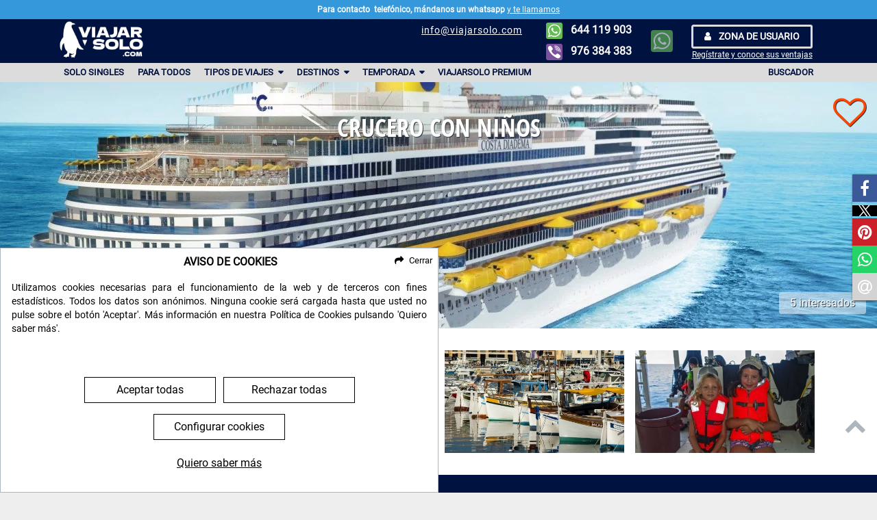

--- FILE ---
content_type: text/html; charset=UTF-8
request_url: https://www.viajarsolo.com/crucero-con-ninos-viajar-solo/
body_size: 24180
content:
    
<!DOCTYPE html>
<html lang="es" class="no-js" style="background-color: #eeeeee;">
<head>

    <meta charset="utf-8">
    <meta name="Generator" content="SweetOnion" />
    <meta name="MobileOptimized" content="width" />
    <meta name="HandheldFriendly" content="true" />
    <meta name="viewport" content="width=device-width, initial-scale=1.0, minimum-scale=1.0" />
    <meta name="SweetOnionRequest" content="es" data-app-debug="" data-app-environment="prod" data-app-locale="es" data-app-base-path="" data-app-base-url="" data-app-route="sweetonion_travels_front_view" data-app-route-params="eyJfbG9jYWxlIjoiZXMiLCJzbHVnIjoiY3J1Y2Vyby1jb24tbmlub3MifQ==" />
    <meta name="SweetOnionCookies" content="es" data-cookielaw-active="1" data-cookielaw-title="QXZpc28gZGUgQ29va2llcw==" data-cookielaw-text="[base64]" data-cookielaw-agree-all-text="Aceptar todas" data-cookielaw-agree-text="Aceptar seleccionadas" data-cookielaw-reject-text="Rechazar todas" data-cookielaw-configure-text="Configurar cookies" data-cookielaw-read-more-text="Quiero saber más" data-cookielaw-close-text="Cerrar" data-cookielaw-policy-url="/politica-cookies/" data-cookielaw-cookie-types="[base64]" />

            <link rel="preload" href="/themes/viajarsolo/fonts/Roboto-Regular.woff2" as="font" type="font/woff2" crossorigin>
        <link rel="preload" href="/themes/viajarsolo/fonts/RobotoCondensed-Regular.woff2" as="font" type="font/woff2" crossorigin>
        <link rel="preload" href="/themes/viajarsolo/fonts/OpenSansCondensed-Bold.woff2" as="font" type="font/woff2" crossorigin>
        <link rel="preload" href="/themes/common/lib/font-awesome/fonts/fontawesome-webfont.woff2" as="font" type="font/woff2" crossorigin>
        <!-- build:cssPreload -->
            <link rel="preload" href="/themes/viajarsolo/css/styles-615c3252d15efb04f5ff9c419d23e9f7.min.css" as="style">
        <!-- endbuild -->

        <!-- build:jsPreload -->
            <link rel="preload" href="/themes/viajarsolo/js/scripts-b13ce7328a382af7932b2e5c007aa445.min.js" as="script">
        <!-- endbuild -->
    
    <meta name="data-app-translations" content="[base64]" />

            
    
    <title>Crucero con Niños | ViajarSolo</title>
                <meta name="keywords" content="crucero, niños, mar, mediterraneo, julio, agosto, verano, monoparental" />
            
        
    <link rel="canonical" href="https://www.viajarsolo.com/crucero-con-ninos-viajar-solo/" />

    <meta name="description" content="Pasa con tu hij@ una semanita a bordo de un barco impresionante con muchísimas ofertas de ocio, cine, casino, discoteca, varias piscinas, centro comercial... ¡Este es vuestro viaje!" />

    <meta property="og:title" content="Crucero con Niños" />
    <meta property="og:description" content="Pasa con tu hij@ una semanita a bordo de un barco impresionante con muchísimas ofertas de ocio, cine, casino, discoteca, varias piscinas, centro comercial... ¡Este es vuestro viaje!" />
    <meta property="og:site_name" content="ViajarSolo" />
    <meta property="og:image" content="https://www.viajarsolo.com/files/images/thumbnails/fb_image/files/images/crucero-1920x600-CBNpef33.jpg" />
    <meta property="og:locale" content="es" />
    <meta property="og:url" content="https://www.viajarsolo.com/crucero-con-ninos-viajar-solo/" />
    <meta property="og:type" content="website" />

    <meta name="twitter:card" content="summary_large_image" />
    <meta name="twitter:title" content="Crucero con Niños" />
    <meta name="twitter:description" content="Pasa con tu hij@ una semanita a bordo de un barco impresionante con muchísimas ofertas de ocio, cine, casino, discoteca, varias piscinas, centro comercial... ¡Este es vuestro viaje!" />
    <meta name="twitter:image" content="https://www.viajarsolo.com/files/images/thumbnails/twitter_image/files/images/crucero-1920x600-AFaOKH1g.jpg">
    <meta name="dc.title" content="Crucero con Niños" />
    <meta name="dc.description" content="Pasa con tu hij@ una semanita a bordo de un barco impresionante con muchísimas ofertas de ocio, cine, casino, discoteca, varias piscinas, centro comercial... ¡Este es vuestro viaje!" />
    <meta name="dc.language" content="es" />

                    
    
    
    <link rel="apple-touch-icon" sizes="57x57" href="/themes/viajarsolo/img/favicon/apple-icon-57x57.png?v=202501071200">
<link rel="apple-touch-icon" sizes="60x60" href="/themes/viajarsolo/img/favicon/apple-icon-60x60.png?v=202501071200">
<link rel="apple-touch-icon" sizes="72x72" href="/themes/viajarsolo/img/favicon/apple-icon-72x72.png?v=202501071200">
<link rel="apple-touch-icon" sizes="76x76" href="/themes/viajarsolo/img/favicon/apple-icon-76x76.png?v=202501071200">
<link rel="apple-touch-icon" sizes="114x114" href="/themes/viajarsolo/img/favicon/apple-icon-114x114.png?v=202501071200">
<link rel="apple-touch-icon" sizes="120x120" href="/themes/viajarsolo/img/favicon/apple-icon-120x120.png?v=202501071200">
<link rel="apple-touch-icon" sizes="144x144" href="/themes/viajarsolo/img/favicon/apple-icon-144x144.png?v=202501071200">
<link rel="apple-touch-icon" sizes="152x152" href="/themes/viajarsolo/img/favicon/apple-icon-152x152.png?v=202501071200">
<link rel="apple-touch-icon" sizes="180x180" href="/themes/viajarsolo/img/favicon/apple-icon-180x180.png?v=202501071200">
<link rel="icon" type="image/png" sizes="192x192"  href="/themes/viajarsolo/img/favicon/android-icon-192x192.png?v=202501071200">
<link rel="icon" type="image/png" sizes="32x32" href="/themes/viajarsolo/img/favicon/favicon-32x32.png?v=202501071200">
<link rel="icon" type="image/png" sizes="96x96" href="/themes/viajarsolo/img/favicon/favicon-96x96.png?v=202501071200">
<link rel="icon" type="image/png" sizes="16x16" href="/themes/viajarsolo/img/favicon/favicon-16x16.png?v=202501071200">
<meta name="msapplication-TileColor" content="#eeeeee">
<meta name="msapplication-TileImage" content="/themes/viajarsolo/img/favicon/ms-icon-144x144.png?v=202501071200">
<meta name="theme-color" content="#eeeeee">

                <style>.fa-map-marker:before{content:"\f041"}.fa-exclamation-circle:before{content:"\f06a"}.fa-euro:before{content:"\f153"}aside,header,main,nav,section{display:block}.main-menu ul,.whatsapp-phone ul{padding-left:0;list-style:none}.main-menu .child-menu{display:-webkit-box;display:-webkit-flex;display:-ms-flexbox;display:flex;-webkit-flex-wrap:wrap;-ms-flex-wrap:wrap;flex-wrap:wrap;margin-right:-15px;margin-left:-15px}.main-menu .child-menu>li{position:relative;width:100%;padding-right:15px;padding-left:15px}body.travel-view section.travel-gallery{padding:2rem 0}.nav-tabs a .fa{margin-right:.5rem}@media (max-width:575.98px){.nav-tabs .nav-item .fa{display:none}}.main-footer #lower-img{display:none;margin-bottom:2rem;max-width:100%}.fa{display:inline-block;font:14px/1 FontAwesome;font-size:inherit;text-rendering:auto;-webkit-font-smoothing:antialiased;-moz-osx-font-smoothing:grayscale}.fa-2x{font-size:2em}.fa-star:before{content:"\f005"}.fa-user:before{content:"\f007"}.fa-plane:before{content:"\f072"}.fa-calendar:before{content:"\f073"}.fa-chevron-up:before{content:"\f077"}.fa-users:before{content:"\f0c0"}.fa-thumbs-up:before{content:"\f164"}.sr-only{position:absolute;width:1px;height:1px;padding:0;margin:-1px;overflow:hidden;clip:rect(0,0,0,0);border:0}html{-webkit-box-sizing:border-box;box-sizing:border-box;-ms-overflow-style:scrollbar;--window-height:100vh}:root{--blue:#007bff;--indigo:#6610f2;--purple:#6f42c1;--pink:#e83e8c;--red:#dc3545;--orange:#fd7e14;--yellow:#ffc107;--green:#28a745;--teal:#20c997;--cyan:#17a2b8;--white:#fff;--gray:#6c757d;--gray-dark:#343a40;--primary:#001240;--secondary:#dcdcdc;--success:#28a745;--info:#17a2b8;--warning:#ffc107;--danger:#dc3545;--light:#f8f9fa;--dark:#343a40;--ternary:#ffb741;--breakpoint-xs:0;--breakpoint-sm:576px;--breakpoint-md:768px;--breakpoint-lg:992px;--breakpoint-xl:1200px;--font-family-sans-serif:"Roboto",sans-serif;--font-family-monospace:"Roboto Mono",monospace}*,::after,::before{-webkit-box-sizing:border-box;box-sizing:border-box}html{font-family:sans-serif;line-height:1.15;-webkit-text-size-adjust:100%}article,aside,header,main,nav,section{display:block}body{margin:0;font-family:Roboto,sans-serif;font-size:1rem;font-weight:400;line-height:1.5;color:#212529;text-align:left;background-color:#fff}h1,h2,h3,h5,h6{margin-top:0;margin-bottom:.5rem}p{margin-top:0;margin-bottom:1rem}ul{margin-top:0;margin-bottom:1rem}ul ul{margin-bottom:0}b,strong{font-weight:bolder}a{color:#3498db;text-decoration:none;background-color:transparent}img{vertical-align:middle;border-style:none}button{border-radius:0}button{margin:0;font-family:inherit;font-size:inherit;line-height:inherit}button{overflow:visible}button{text-transform:none}[type=button],button{-webkit-appearance:button}[type=button]::-moz-focus-inner,button::-moz-focus-inner{padding:0;border-style:none}::-webkit-file-upload-button{font:inherit;-webkit-appearance:button}h1,h2,h3,h5,h6{margin-bottom:.5rem;font-family:"Open Sans Condensed",sans-serif;font-weight:500;line-height:1.2;color:#001240}h1{font-size:2rem}h2{font-size:1.85rem}h3{font-size:1.65rem}h5{font-size:1.25rem}h6{font-size:1rem}.main-menu ul,.travel-list-keys,.whatsapp-phone ul{padding-left:0;list-style:none}.img-fluid{max-width:100%;height:auto}.container,.container-fluid{width:100%;padding-right:15px;padding-left:15px;margin-right:auto;margin-left:auto}@media (min-width:576px){.container{max-width:540px}}@media (min-width:768px){.container{max-width:720px}}@media (min-width:992px){.container{max-width:960px}}@media (min-width:1200px){.container{max-width:1140px}}.main-menu .child-menu,.row{display:-webkit-box;display:-webkit-flex;display:-ms-flexbox;display:flex;-webkit-flex-wrap:wrap;-ms-flex-wrap:wrap;flex-wrap:wrap;margin-right:-15px;margin-left:-15px}.col-lg,.col-md,.main-menu .child-menu>li{position:relative;width:100%;padding-right:15px;padding-left:15px}.main-menu .child-menu>li{-webkit-box-flex:0;-webkit-flex:0 0 50%;-ms-flex:0 0 50%;flex:0 0 50%;max-width:50%}@media (min-width:576px){.main-menu .child-menu>li{-webkit-box-flex:0;-webkit-flex:0 0 33.33333%;-ms-flex:0 0 33.33333%;flex:0 0 33.33333%;max-width:33.33333%}}@media (min-width:768px){.col-md{-webkit-flex-basis:0;-ms-flex-preferred-size:0;flex-basis:0;-webkit-box-flex:1;-webkit-flex-grow:1;-ms-flex-positive:1;flex-grow:1;max-width:100%}.main-menu .child-menu>li{-webkit-box-flex:0;-webkit-flex:0 0 25%;-ms-flex:0 0 25%;flex:0 0 25%;max-width:25%}.order-md-last{-webkit-box-ordinal-group:14;-webkit-order:13;-ms-flex-order:13;order:13}}@media (min-width:992px){.col-lg{-webkit-flex-basis:0;-ms-flex-preferred-size:0;flex-basis:0;-webkit-box-flex:1;-webkit-flex-grow:1;-ms-flex-positive:1;flex-grow:1;max-width:100%}}.tab-content>.tab-pane{display:none}.btn{display:inline-block;font-weight:400;color:#212529;text-align:center;vertical-align:middle;background-color:transparent;border:1px solid transparent;padding:.375rem .75rem;font-size:1rem;line-height:1.5;border-radius:.25rem}.btn-primary{color:#fff;background-color:#001240;border-color:#001240}.btn-sm{padding:.25rem 1rem;font-size:.875rem;line-height:1.5;border-radius:.2rem}.fade:not(.show){opacity:0}.dropdown{position:relative}.sr-only{position:absolute;width:1px;height:1px;padding:0;margin:-1px;overflow:hidden;clip:rect(0,0,0,0);white-space:nowrap;border:0}body.travel-view section.travel-intro .travel-basic-data{height:100%!important}.to-animate{-webkit-transform:translateZ(.0001px);transform:translateZ(.0001px);will-change:transform;-webkit-perspective:1000px;perspective:1000px;-webkit-backface-visibility:hidden;backface-visibility:hidden}.to-animate{visibility:hidden}html.no-js .to-animate{visibility:visible}@-webkit-keyframes fadeIn{from{opacity:0}to{opacity:1}}@keyframes fadeIn{from{opacity:0}to{opacity:1}}.main-header .whatsapp-alone{-webkit-animation-name:fadeIn;animation-name:fadeIn}section.gallery-media .gallery-media-item img{aspect-ratio:16/9;background:rgba(240,240,240,.5)}.main-header,section.first-section{background-size:cover}.main-header,section.first-section{background-repeat:no-repeat}.main-header,section.first-section{background-position:center center}body.travel-view section.travel-gallery,body.travel-view section.travel-intro{padding:2rem 0}body.travel-view section.first-section{height:calc(50vh);height:calc(var(--window-height)/ 2)}body.has-warning{padding-top:1.75rem}body.has-warning .main-header{top:1.75rem}body.has-warning .main-menu{top:5.75rem}body.travel-view section.travel-intro{background-color:#001240;color:#fff}body.travel-view section.travel-intro h2,body.travel-view section.travel-intro h3,body.travel-view section.travel-intro h5{color:#fff}.add-favorites,body.travel-view section.first-section .label-interested,section.first-section .container-fluid h1{text-shadow:1px 1px 0 #343a40}section.first-section .container-fluid{position:relative;top:50%;-webkit-transform:translateY(-50%);transform:translateY(-50%)}.add-favorites{color:#ff4500!important;text-align:center;line-height:.5em;font-size:3rem;text-decoration:none!important}.add-favorites::before{display:block;font-family:FontAwesome;content:"\f08a"}body{max-width:1920px;margin:0 auto;-webkit-box-shadow:1px 1px .5rem #020202;box-shadow:1px 1px .5rem #020202}.btn{text-transform:uppercase;font-weight:700;text-decoration:none!important}.btn.btn-primary{border:3px solid #dcdcdc}.gotop{color:#adb5bd;position:fixed;bottom:5rem;right:1rem;z-index:500}h1,h2,h3{text-transform:uppercase;font-weight:900}h5,h6{font-family:Roboto,sans-serif;font-weight:900}.lopd{font-size:.75rem;text-align:justify}.lopd a{color:#212529;text-decoration:underline}main{margin-top:4rem}.menu-toggle{background-color:transparent;border:0;height:2rem}@media (min-width:992px){main{min-height:calc(100vh - 5.75rem);margin-top:5.75rem}.menu-toggle{display:none}}.burger-icon{position:relative;margin-top:.5rem;margin-bottom:.5rem}.burger-icon,.burger-icon::after,.burger-icon::before{display:block;width:1.75rem;height:.25rem;background-color:#fff;outline:transparent solid 1px;border-radius:.125rem}.burger-icon::after,.burger-icon::before{position:absolute;content:""}.burger-icon::before{top:-.5rem}.burger-icon::after{top:.5rem}html.no-js .menu-toggle{display:none}#progress-bar{--scrollAmount:0%;background-color:#dc3545;width:var(--scrollAmount);height:3px;position:absolute;bottom:0;left:0;z-index:10000}.travel-key{width:1.25rem}.whatsapp-alone>img{height:2rem}.fly{display:inline-block;z-index:500;position:absolute;left:1rem;bottom:.5rem}.fly .fly-image{width:3.5rem;display:block;margin:0 auto}.fly .fly-text{color:#fff;font-size:.7rem;text-shadow:0 0 .25rem #000}html.no-js .main-menu>.container{display:none}.main-menu{padding-top:1rem;opacity:0;display:none;background-color:rgba(0,18,64,.9);position:fixed;top:4rem;left:0;right:0;width:100vw;font-weight:600;text-transform:uppercase;max-width:1920px;margin:0 auto}.main-menu li.dropdown>a:after{font-family:FontAwesome,sans-serif;content:"\f0d7";padding-left:.25rem}.main-menu a{color:#fff}.main-menu ul>li{margin-bottom:.75rem}.main-menu .child-menu{display:none;margin-top:.5rem;font-weight:200}.main-menu .child-menu>li{font-size:.8rem;margin-bottom:.5rem}.main-menu .child-menu>li li{display:block;padding-left:0}.main-menu .child-menu>li ul{margin-top:.5rem}.main-menu .child-menu>li ul li{margin-bottom:.5rem;text-transform:initial}.main-menu .destinations>ul>li{font-weight:600}.main-menu .destinations>ul>li li{font-weight:200}@media (min-width:992px){.main-menu{padding-top:0;opacity:1;height:1.75rem;bottom:unset;display:block;background-color:#dcdcdc;text-align:left}.main-menu ul>li{display:inline-block;padding:.25rem .5rem;font-size:.8rem}.main-menu a{color:#001240}.main-menu ul{position:relative}.main-menu ul>li{position:unset;margin-bottom:0}.main-menu .child-menu{-webkit-box-shadow:0 .25rem .25rem 0 rgba(0,0,0,.2),0 .5rem 1rem 0 rgba(0,0,0,.2);box-shadow:0 .25rem .25rem 0 rgba(0,0,0,.2),0 .5rem 1rem 0 rgba(0,0,0,.2);background-color:rgba(220,220,220,.9);position:absolute;left:.95rem;right:.95rem;margin-top:0;top:1.75rem;padding:1rem .25rem}.main-menu .menu-right{float:right}}.main-menu .user-zone{display:block!important;text-align:center}.main-menu .user-zone .register-claim{text-transform:initial;font-weight:initial}.mailchimp-form .lopd{margin-left:1rem;margin-right:1rem;padding:1rem}.travel-list-keys li{margin-bottom:.5rem;text-align:left}.travel-list-keys li.enhanced{color:#dcdcdc}.travel-list-keys li .travel-key{font-size:1.25rem;margin-right:.25rem;width:1em;text-align:center;display:inline-block}.user-zone{line-height:1em;text-align:center}.user-zone .btn{text-transform:uppercase;font-weight:600}.user-zone .btn .fa{margin-right:.5rem}.user-zone .register-claim{color:#fff;text-decoration:underline;font-size:.75rem}.whatsapp-phone ul{display:block;width:100%;margin-left:0}.whatsapp-phone ul li{display:inline-block;text-align:center;width:50%;float:left;line-height:1.5rem;font-weight:600}.whatsapp-phone ul li .whatsapp-tag{display:none;font-size:.5rem;text-transform:uppercase;line-height:0;margin-top:-.125rem;padding-left:2rem;letter-spacing:.12rem}.whatsapp-phone ul li img{height:1.5rem;margin-right:.5rem}.whatsapp-phone ul li a{color:#fff}section.first-section{background-image:-webkit-gradient(linear,left top,left bottom,from(rgba(0,18,64,.6)),to(rgba(0,18,64,.25)));background-image:-webkit-linear-gradient(top,rgba(0,18,64,.6) 0,rgba(0,18,64,.25) 100%);background-image:linear-gradient(180deg,rgba(0,18,64,.6) 0,rgba(0,18,64,.25) 100%);position:relative}section.first-section .container-fluid h1{text-align:center;color:#fff;text-transform:uppercase}form .lopd{display:none;position:absolute;border:1px solid #000;background:#fff;margin-top:1em;color:#000;z-index:10;text-align:justify;left:0}form .lopd a{color:#000!important;text-decoration:underline!important}section.gallery-media .gallery-media-item{padding:0 .5rem}section.gallery-media .gallery-media-item img{display:block}section.gallery-media .gallery-media-item-video:after{opacity:.8;background-color:#6c757d;font-family:FontAwesome;content:'\f04b';color:#fff;font-size:3rem;position:absolute;left:40%;top:30%;text-shadow:0 0 .125rem #fff;border:3px solid rgba(255,255,255,.75);padding:1rem;border-radius:100%;height:4.5rem;width:4.5rem;line-height:2.3rem;padding-left:1.2rem}section.gallery-media .gallery-media-item-video{position:relative;overflow:hidden;height:calc(57.0824524vw - 1.5rem)}@media (min-width:576px){body.travel-view section.first-section{height:100vh;height:var(--window-height)}.main-menu .user-zone{display:none!important}section.gallery-media .gallery-media-item-video:after{left:38%;top:25%}section.gallery-media .gallery-media-item-video{height:137px}}@media (min-width:768px){body.travel-view section.first-section{height:calc(50vh);height:calc(var(--window-height)/ 2)}section.gallery-media .gallery-media-item-video{height:123px}}@media (min-width:992px){section.gallery-media .gallery-media-item-video{height:124px}}@media (min-width:1200px){.main-menu .child-menu>li{-webkit-box-flex:0;-webkit-flex:0 0 16.66667%;-ms-flex:0 0 16.66667%;flex:0 0 16.66667%;max-width:16.66667%}section.gallery-media .gallery-media-item-video{height:150px}}section.gallery-media .gallery-media-item-video img{padding:0 .5rem;position:absolute;left:0;right:0;bottom:0;-webkit-transform:translateY(-50%);transform:translateY(-50%);top:50%}.main-footer a{color:#fff}.main-header{width:100vw;position:fixed;top:0;height:4rem;padding:1em;background-color:#001240;z-index:1000;max-width:1920px;margin:0 auto}.main-header .container{position:relative}.main-header .menu-toggle{position:absolute;z-index:10000;right:0}.main-header .logo{position:absolute;top:-1rem;left:0}@media (min-width:768px){.main-header .logo{left:1rem}}.main-header .whatsapp-phone{background-color:#001240;position:fixed;left:0;bottom:0;width:100%;padding:.5rem 0}@media (max-width:991.98px){.main-header .whatsapp-phone{border-top:1px solid #ced4da}}@media (min-width:992px){.main-header .whatsapp-phone{position:absolute;left:unset;right:18rem;top:-1.25rem;background-color:transparent;width:15rem}.main-header .whatsapp-phone ul li{text-align:right;width:100%;margin-bottom:.375rem}}.main-header .whatsapp-alone{position:absolute;right:4rem}@media (min-width:992px){.main-header .whatsapp-alone{right:14.25rem}}.main-header .user-zone{display:none}@media (min-width:576px){.main-header .user-zone{display:block;position:absolute;right:8rem;top:-.5rem}body.travel-view section.first-section h1{font-size:2.25rem}}@media (min-width:992px){.main-header .user-zone{right:1.5rem}}.main-header .email-claim{display:none}@media (min-width:768px){.main-header .email-claim{display:block;position:absolute;top:-.65rem;right:21rem;z-index:10;text-align:center;font-size:.85rem;letter-spacing:1px}.main-header .email-claim a{color:#fff;text-decoration:underline}body.travel-view section.travel-intro{text-align:justify}}@media (min-width:992px){.main-header .email-claim{right:28rem}}body>aside.warning{background-color:#3498db;color:#fff;height:1.75rem;line-height:1.75rem;position:fixed;text-align:center;top:0;width:100%;z-index:1000;font-size:.75rem;max-width:1920px;margin:0 auto}body>aside.warning p{display:inline-block}body>aside.warning a{color:#fff;text-decoration:underline}body.travel-view section.first-section .container-fluid{height:75%}body.travel-view section.first-section .label-interested{background-color:rgba(255,255,255,.5);border-radius:.25rem;color:#fff;position:absolute;padding:.25rem 1rem;right:1rem;bottom:-1.5rem}body.travel-view section.first-section .add-favorites{position:absolute;right:1rem;top:2rem}body.travel-view section.travel-intro{padding-bottom:.25rem}body.travel-view section.travel-intro .travel-departures,body.travel-view section.travel-intro h2,body.travel-view section.travel-intro h3{text-align:center}body.travel-view section.travel-intro .travel-basic-data{margin-bottom:1rem}@media (min-width:576px) and (max-width:767.98px){body.travel-view section.travel-intro .travel-basic-data ul>li{width:50%;float:left}}body.travel-view section.travel-central h3{font-size:1.25rem;padding:.5rem 0;background-color:#001240;color:#fff;line-height:1rem;text-align:center;text-transform:uppercase;margin:0 -1rem 1rem}body.travel-view section.travel-central .tab-content h3{margin:2rem -2rem}body.travel-view section.travel-central .tab-content h3{clear:both}body.travel-view section.travel-central .tab-content h3:first-child{margin-top:0}body.travel-view section.travel-central .tab-content h5,body.travel-view section.travel-central .tab-content h6{margin-bottom:1rem;margin-top:3rem}</style>
    
    
    
    
    
    <script type="application/ld+json">
        {
            "@context": "http://schema.org",
            "@type": "Product",
            "name": "Crucero con Ni&ntilde;os",
            "description": "Pasa con tu hij@ una semanita a bordo de un barco impresionante con much&amp;amp;iacute;simas ofertas de ocio, cine, casino, discoteca, varias piscinas, centro comercial... &amp;amp;iexcl;Este es vuestro viaje!&amp;amp;nbsp;",
            "image": "https://www.viajarsolo.com/crucero-con-ninos-viajar-solo/files/images/crucero-1920x600.jpg",
            "brand": {
                "@type": "Brand",
                "name": "ViajarSolo",
                "logo": "https://www.viajarsolo.com/themes/viajarsolo/img/logo.png?v=202501071200"
            },
            "offers": {
                "@type": "Offer",
                "url": "https://www.viajarsolo.com/crucero-con-ninos-viajar-solo/",
                "availability": "http://schema.org/SoldOut",
                "price": "0",
                "priceCurrency": "EUR"
            }
        }
    </script>

    <!-- GetResponse Analytics -->
    <script type="text/javascript">

        (function(m, o, n, t, e, r, _){
            m['__GetResponseAnalyticsObject'] = e;m[e] = m[e] || function() {(m[e].q = m[e].q || []).push(arguments)};
            r = o.createElement(n);_ = o.getElementsByTagName(n)[0];r.async = 1;r.src = t;r.setAttribute('crossorigin', 'use-credentials');_.parentNode .insertBefore(r, _);
        })(window, document, 'script', 'https://an.gr-wcon.com/script/8a7eac78-b734-43dc-a249-366304dc458f/ga.js', 'GrTracking');


    </script>
    <!-- End GetResponse Analytics -->

</head>



    

<body class="travel travel-view  has-warning" >

        <script>var a=document.getElementsByTagName('html')[0];a.className&&(a.className=a.className.replace(/no-js\s?/, 'js'));document.body.style.opacity=0;document.body.style.transition="opacity .25s ease-in";document.body.style.oTransition="opacity .25s ease-in";document.body.style.msTransition="opacity .25s ease-in";document.body.style.mozTransition="opacity .25s ease-in";document.body.style.webkitTransition="opacity .25s ease-in";</script>

    <div id="skip-link">         <a href="#main-content" class="sr-only sr-only-focusable" accesskey="S">Ir al contenido principal</a>
    </div>

    <div class="wrapper" id="page-top">
        <header class="main-header">
    <div class="container">
        <div class="navbar-header">
                            <a class="logo" href="https://www.viajarsolo.com/">
                    <img src="[data-uri]" data-src="/themes/viajarsolo/img/logo.png?v=202501071200" alt="Logo" height="60" width="124" />
                </a>
            
                <a class="ga-event fb-event whatsapp-alone to-animate" target="_blank" data-event-title="whatsapp" href="https://api.whatsapp.com/send?phone=34644119903">
        <img src="[data-uri]" data-src="/themes/viajarsolo/img/social/whatsapp.svg" alt="WhatsApp" height="32" width="32" />
    </a>

            <button type="button" class="menu-toggle" aria-expanded="false" data-target="#main-menu" title="Alternar menú">
                <span class="burger-icon">
                    <span class="sr-only">Menú</span>
                </span>
            </button>
            <div class="whatsapp-phone"><ul><li><a class="ga-event fb-event to-animate" target="_blank" data-event-title="whatsapp" href="https://api.whatsapp.com/send?phone=34644119903"><img src="[data-uri]" data-src="/themes/viajarsolo/img/social/whatsapp.svg" alt="WhatsApp" height="24" width="24" />
                    644 119 903
                    <span class="whatsapp-tag">Solo WhatsApp</span></a></li><li><a class="ga-event fb-event to-animate" target="_blank" data-event-title="telefono" href="tel:+34976384383"><img src="[data-uri]" data-src="/themes/viajarsolo/img/social/phone.svg" alt="Teléfono" height="24" width="24" />
                    976 384 383
                </a></li></ul></div>
            <div class="user-zone">
            <a href="https://www.viajarsolo.com/area-clientes/" class="btn btn-sm btn-primary">
            <i class="fa fa-user"></i> Zona de usuario
        </a>
        <br><a href="https://www.viajarsolo.com/area-clientes/registro/" class="register-claim">Regístrate y conoce sus ventajas</a>
    </div>
            <div class="email-claim">
                                                    <a href="mailto:info@viajarsolo.com">info@viajarsolo.com</a><br>
                            </div>
        </div>
    </div>
    <div id="progress-bar"></div>
    <nav class="main-menu" id="main-menu">
        <div class="container">
    <ul>
                                        <li class=" "
                 aria-haspopup="true"
                aria-expanded="false">
                <a href="/tipo-viaje/singles/">
                    Solo Singles
                </a>
                            </li>
                                <li class=" "
                 aria-haspopup="true"
                aria-expanded="false">
                <a href="/tipo-viaje/para-todos/">
                    Para todos
                </a>
                            </li>
                                <li class=" dropdown"
                data-menu-target="#dropdown-2" aria-haspopup="true"
                aria-expanded="false">
                <a href="#">
                    Tipos de Viajes
                </a>
                                    <ul class="child-menu" id="dropdown-2">
                                                                                <li ><a
                                        href="/tipo-viaje/singles/">Singles</a>
                                                                                            </li>
                                                                                <li ><a
                                        href="/tipo-viaje/naturaleza/">Naturaleza</a>
                                                                                            </li>
                                                                                <li ><a
                                        href="/tipo-viaje/musicales/">Musicales</a>
                                                                                            </li>
                                                                                <li ><a
                                        href="/tipo-viaje/escapadas/">Escapadas</a>
                                                                                            </li>
                                                                                <li ><a
                                        href="/tipo-viaje/grandes-viajes/">Grandes viajes</a>
                                                                                            </li>
                                                                                <li ><a
                                        href="/tipo-viaje/safaris/">Safaris</a>
                                                                                            </li>
                                                                                <li ><a
                                        href="/tipo-viaje/buceo/">Buceo</a>
                                                                                            </li>
                                                                                <li ><a
                                        href="/tipo-viaje/de-mar/">De mar</a>
                                                                                            </li>
                                                                                <li ><a
                                        href="/tipo-viaje/activos/">Activos</a>
                                                                                            </li>
                                                                                <li ><a
                                        href="/tipo-viaje/cultural/">Cultural</a>
                                                                                            </li>
                                                                                <li ><a
                                        href="/tipo-viaje/exclusivos-vs/">Exclusivos</a>
                                                                                            </li>
                                                                                <li ><a
                                        href="/tipo-viaje/saludable/">Saludable</a>
                                                                                            </li>
                                                                                <li ><a
                                        href="/tipo-viaje/crucero/">Cruceros</a>
                                                                                            </li>
                                                                                <li ><a
                                        href="/tipo-viaje/nieve/">Nieve</a>
                                                                                            </li>
                                            </ul>
                            </li>
                                <li class="destinations dropdown"
                data-menu-target="#dropdown-3" aria-haspopup="true"
                aria-expanded="false">
                <a href="#">
                    Destinos
                </a>
                                    <ul class="child-menu" id="dropdown-3">
                                                                                <li ><a
                                        href="/viajes-a-europa/">Europa</a>
                                                                                                    <ul>
                                                                                    <li ><a
                                                        href="/viajes-a-espana/">España</a></li>
                                                                                    <li ><a
                                                        href="/viajes-a-noruega/">Noruega</a></li>
                                                                                    <li ><a
                                                        href="/viajes-a-suecia/">Suecia</a></li>
                                                                                    <li ><a
                                                        href="/viajes-a-finlandia/">Finlandia</a></li>
                                                                                    <li ><a
                                                        href="/viajes-a-republica-checa/">Rep. Checa (Praga)</a></li>
                                                                                    <li ><a
                                                        href="/viajes-a-rumania/">Rumania</a></li>
                                                                                    <li ><a
                                                        href="/viajes-a-grecia/">Grecia</a></li>
                                                                                    <li ><a
                                                        href="/viajes-a-malta/">Malta</a></li>
                                                                                    <li ><a
                                                        href="/viajes-a-islandia/">Islandia</a></li>
                                                                                    <li ><a
                                                        href="/viajes-a-polonia/">Polonia</a></li>
                                                                                    <li ><a
                                                        href="/viajes-a-austria/">Austria</a></li>
                                                                                    <li ><a
                                                        href="/viajes-a-las-azores/">Las Azores</a></li>
                                                                            </ul>
                                                            </li>
                                                                                <li ><a
                                        href="/viajes-a-asia/">Asia</a>
                                                                                                    <ul>
                                                                                    <li ><a
                                                        href="/viajes-a-asia/">Maldivas</a></li>
                                                                                    <li ><a
                                                        href="/viajes-a-uzbekistan/">Uzbekistán</a></li>
                                                                                    <li ><a
                                                        href="/viajes-a-sri-lanka/">Sri Lanka</a></li>
                                                                                    <li ><a
                                                        href="/viajes-a-india/">India</a></li>
                                                                                    <li ><a
                                                        href="/viajes-a-vietnam/">Vietnam</a></li>
                                                                                    <li ><a
                                                        href="/viajes-a-tailandia/">Tailandia</a></li>
                                                                                    <li ><a
                                                        href="/viajes-a-indonesia/">Indonesia</a></li>
                                                                                    <li ><a
                                                        href="/viajes-a-china/">China</a></li>
                                                                                    <li ><a
                                                        href="/viajes-a-japon/">Japon</a></li>
                                                                            </ul>
                                                            </li>
                                                                                <li ><a
                                        href="/viajes-a-oriente-medio/">Oriente Medio</a>
                                                                                                    <ul>
                                                                                    <li ><a
                                                        href="/viajes-a-egipto/">Egipto</a></li>
                                                                                    <li ><a
                                                        href="/viajes-a-turquia/">Turquía</a></li>
                                                                            </ul>
                                                            </li>
                                                                                <li ><a
                                        href="#">América</a>
                                                                                                    <ul>
                                                                                    <li ><a
                                                        href="/viajes-a-cuba/">Cuba</a></li>
                                                                                    <li ><a
                                                        href="/viajes-a-costa-rica/">Costa Rica</a></li>
                                                                                    <li ><a
                                                        href="/viajes-a-colombia/">Colombia</a></li>
                                                                                    <li ><a
                                                        href="/viajes-a-guatemala/">Guatemala</a></li>
                                                                                    <li ><a
                                                        href="/viajes-a-mexico/">Méjico</a></li>
                                                                                    <li ><a
                                                        href="/viajes-a-brasil/">Brasil</a></li>
                                                                                    <li ><a
                                                        href="/viajes-a-argentina/">Argentina</a></li>
                                                                                    <li ><a
                                                        href="/viajes-a-peru/">Perú</a></li>
                                                                                    <li ><a
                                                        href="/viajes-a-estados-unidos/">Estados Unidos</a></li>
                                                                                    <li ><a
                                                        href="/viajes-a-canada/">Canada</a></li>
                                                                            </ul>
                                                            </li>
                                                                                <li ><a
                                        href="/viajes-a-africa/">Africa</a>
                                                                                                    <ul>
                                                                                    <li ><a
                                                        href="/viajes-a-tunicia/">Tunicia</a></li>
                                                                                    <li ><a
                                                        href="/viajes-a-marruecos/">Marruecos</a></li>
                                                                                    <li ><a
                                                        href="/viajes-a-kenia/">Kenia</a></li>
                                                                                    <li ><a
                                                        href="/viajes-a-mozambique/">Mozambique</a></li>
                                                                                    <li ><a
                                                        href="/viajes-a-tanzania/">Tanzania</a></li>
                                                                                    <li ><a
                                                        href="/viajes-a-senegal/">Senegal</a></li>
                                                                                    <li ><a
                                                        href="/viajes-a-cabo-verde/">Cabo Verde</a></li>
                                                                                    <li ><a
                                                        href="/viajes-a-madagascar/">Madagascar</a></li>
                                                                            </ul>
                                                            </li>
                                                                                <li ><a
                                        href="/viajes-a-tierras-polares/">Tierras Polares</a>
                                                                                            </li>
                                            </ul>
                            </li>
                                <li class=" dropdown"
                data-menu-target="#dropdown-4" aria-haspopup="true"
                aria-expanded="false">
                <a href="#">
                    Temporada
                </a>
                                    <ul class="child-menu" id="dropdown-4">
                                                                                <li ><a
                                        href="/viajes-en-semana-santa/">Semana Santa</a>
                                                                                            </li>
                                                                                <li ><a
                                        href="/viajes-en-puente-mayo/">Puente de mayo</a>
                                                                                            </li>
                                                                                <li ><a
                                        href="/viajes-en-verano/">Verano</a>
                                                                                            </li>
                                                                                <li ><a
                                        href="/viajes-en-puente-agosto/">Puente de agosto</a>
                                                                                            </li>
                                                                                <li ><a
                                        href="/viajes-en-puente-pilar/">Puente del Pilar</a>
                                                                                            </li>
                                                                                <li ><a
                                        href="/viajes-en-puente-noviembre/">Todos Santos</a>
                                                                                            </li>
                                                                                <li ><a
                                        href="/viajes-en-puente-diciembre/">Puente de diciembre</a>
                                                                                            </li>
                                                                                <li ><a
                                        href="/viajes-en-navidad/">Navidad</a>
                                                                                            </li>
                                                                                <li ><a
                                        href="/viajes-en-nochevieja/">Fin de año</a>
                                                                                            </li>
                                                                                <li ><a
                                        href="/viajes-en-puente-reyes/">Reyes</a>
                                                                                            </li>
                                                                                <li ><a
                                        href="/viajes-en-nochebuena/">Invierno</a>
                                                                                            </li>
                                                                                <li ><a
                                        href="/viajes-en-todo-el-ano/">Todo el año</a>
                                                                                            </li>
                                            </ul>
                            </li>
                                <li class=" "
                 aria-haspopup="true"
                aria-expanded="false">
                <a href="/tipo-viaje/viajarsolo-premium/">
                    ViajarSolo Premium
                </a>
                            </li>
                                <li class="menu-right "
                 aria-haspopup="true"
                aria-expanded="false">
                <a href="/buscador/">
                    Buscador
                </a>
                            </li>
                <li>
            <div class="user-zone">
            <a href="https://www.viajarsolo.com/area-clientes/" class="btn btn-sm btn-primary">
            <i class="fa fa-user"></i> Zona de usuario
        </a>
        <br><a href="https://www.viajarsolo.com/area-clientes/registro/" class="register-claim">Regístrate y conoce sus ventajas</a>
    </div>
        </li>
    </ul>
</div>

    </nav>
</header>
        <main id="main-content">                 <section id="first-section" class="first-section image-bg"  data-background-breakpoints="0,(min-width: 480px),(min-width: 768px),(min-width: 992px),(min-width: 1200px)" data-background0="/files/images/thumbnails/third_view_0/files/images/crucero-1920x600-5nqJqBBE.jpg" data-background1="/files/images/thumbnails/third_view_480/files/images/crucero-1920x600-bBe0o1vi.jpg" data-background2="/files/images/thumbnails/third_view_768/files/images/crucero-1920x600-kFk0myvF.jpg" data-background3="/files/images/thumbnails/third_view_992/files/images/crucero-1920x600-Ne1PHprw.jpg" data-background4="/files/images/thumbnails/third_view_1200/files/images/crucero-1920x600-US2VOqER.jpg"><div class="container-fluid"><h1>Crucero con Niños</h1><div class="label-interested">
                                                                                                                            5 interesados
                    </div></div><a href="/ventajas-registro/"
       class="use-ajax add-favorites"
       data-style="none"
       title="Ventajas de estar registrado"></a></section>

                            

            <section class="travel-gallery">
            <p class="sr-only">Fotos del viaje</p>
            <div class="container">
                <section class="gallery-media">
            <p class="sr-only">Galería</p>
        <div class="slick-gallery">
                                                                                                                                            <a data-fancybox="gallery" href="https://www.youtube-nocookie.com/embed/oDn6tEqrCmw" class="gallery-media-item gallery-media-item-video">
                        <img src="[data-uri]" data-src="https://i1.ytimg.com/vi/oDn6tEqrCmw/hqdefault.jpg" alt="Crucero con Niños" class="img-fluid" />
                    </a>
                                                                                                                                            <a data-fancybox="gallery" href="/files/images/thumbnails/full_width_image/files/images/crucero1920x1080-ZpZEv96S.jpg" class="gallery-media-item gallery-media-item-image">
                        <img src="[data-uri]" data-src="/files/images/thumbnails/gallery_thumb_front_480/files/images/crucero1920x1080-CGF3v6TB.jpg" alt="Crucero con Niños" class="img-fluid" />
                    </a>
                                                                                                                                            <a data-fancybox="gallery" href="/files/images/thumbnails/full_width_image/files/images/crucero1-1920z1080-urRmpzWV.jpg" class="gallery-media-item gallery-media-item-image">
                        <img src="[data-uri]" data-src="/files/images/thumbnails/gallery_thumb_front_480/files/images/crucero1-1920z1080-NvjXBFBM.jpg" alt="Crucero con Niños" class="img-fluid" />
                    </a>
                                                                                                                                            <a data-fancybox="gallery" href="/files/images/thumbnails/full_width_image/files/images/maldivas-nin-c3-8c-c2-83os-nandu-2-int-hleuecgN.jpg" class="gallery-media-item gallery-media-item-image">
                        <img src="[data-uri]" data-src="/files/images/thumbnails/gallery_thumb_front_480/files/images/maldivas-nin-c3-8c-c2-83os-nandu-2-int-4NOO7v17.jpg" alt="Crucero con Niños" class="img-fluid" />
                    </a>
                    </div>
    </section>
            </div>
        </section>
    
    <section class="travel-intro">
        <div class="container">
            <div class="row">
                <div class="col-lg">
                    <article class="travel-description">
                        <h2>¡TODOS A BORDO!</h2>
                                                <p>Pasa con tu hij@ una semanita a bordo de un barco impresionante con much&iacute;simas ofertas de ocio, cine, casino, discoteca, varias piscinas, centro comercial... &iexcl;Este es vuestro viaje!&nbsp;</p>
                    </article>
                </div>
                <div class="col-md order-md-last">
                    <article class="travel-basic-data">
                        <p class="sr-only">Descripción del viaje</p>
                        <ul class="travel-list-keys">
                <li class="enhanced"><span class="travel-key fa fa-user"></span> Solo Singles</li>
                                            <li><span class="travel-key fa fa-bed"></span>
            Individual y Doble</li>
                    <li class="travel-kinds">
            <span class="travel-key fa fa-suitcase"></span>
            Niños</li>
    </ul>
                    </article>
                </div>
                <div class="col-md">
                    <article class="travel-departures">
                        <h3>Próximas salidas</h3>
                                                    <p>En estos momentos no hay fechas para este viaje, cont&aacute;ctanos si tienes inter&eacute;s en que te avisemos cuando se publiquen, o para proponernos alguna espec&iacute;fica.</p>

                                            </article>
                </div>
            </div>
        </div>
    </section>

    <div class="social-buttons"></div>

        <section class="interested">
        <div class="container">
            <div class="interested-wrapper bg-danger pt-5 pb-4" id="interested-wrapper">
                <div class="interested-text">
                    <h5 class="text-white">¡¡UPPPS  ... Actualmente este viaje no está disponible!!</h5>
                    <div class="text-white">
                        <p>&nbsp;</p>

<p>Lamentamos informarte que este viaje <strong>no va a estar disponible durante alg&uacute;n tiempo y no tendremos fechas proximamente.</strong></p>

<p><strong>Actualmente, debido al vol&uacute;men de trabajo,&nbsp;no podremos responder&nbsp;peticiones de informaci&oacute;n sobre este destino</strong>. Te invitamos a que visites nuestra web y descubras los&nbsp;viajes para los que s&iacute; tenemos salidas publicadas y programadas en la&nbsp;p&aacute;gina principal.&nbsp;<br />
<br />
&iexcl;Disculpa las molestias!</p>

<p>&nbsp;</p>

                    </div>
                    <a href="https://www.viajarsolo.com/"
                       class="btn btn-light" title="Página de inicio">
                        <span class="fa fa-home"></span>
                        Página de inicio
                    </a>
                </div>
            </div>
        </div>
    </section>

    <section class="travel-central">
        <div class="container">
            <div class="row">
                <div class="col-lg-8 col-xl-9 order-lg-last">

                    <nav id="travel-tabs">
    <div class="nav nav-tabs nav-fill" id="nav-tab" role="tablist">
        <a class="nav-item nav-link active smooth-scroll" data-extra-offset="62"
           id="nav-itinerary-tab" data-toggle="tab"
           href="#travel-itinerary" role="tab" aria-controls="travel-itinerary" aria-selected="true"
           title="Itinerario">
            <span class="fa fa-map-marker"></span><span
                    class="tab-description">Itinerario</span>
        </a>
        <a class="nav-item nav-link smooth-scroll" data-extra-offset="62" id="nav-conditions-tab"
           data-toggle="tab"
           href="#travel-conditions" role="tab" aria-controls="travel-conditions"
           aria-selected="false" title="Precio y condiciones">
            <span class="fa fa-euro"></span><span
                    class="tab-description">Precio y condiciones</span>
        </a>
        <a class="nav-item nav-link smooth-scroll" data-extra-offset="62"
           id="nav-recommendations-tab" data-toggle="tab"
           href="#travel-recommendations" role="tab" aria-controls="travel-recommendations"
           aria-selected="false" title="De interés">
            <span class="fa fa-exclamation-circle"></span><span
                    class="tab-description">De interés</span>
        </a>
            </div>
</nav>

                    <div class="tab-content" id="nav-tabContent">
                        <div class="tab-pane fade show active" id="travel-itinerary" role="tabpanel"
                             aria-labelledby="travel-itinerary">

                            
                                                                                                                                <h3>Itinerario</h3>
                                                                            <div class="travel-map-container">
                                            <iframe class="embed-responsive-item"
                                                    data-src="https://www.google.com/maps/embed?pb=!1m18!1m12!1m3!1d6097910.584690311!2d3.6013727858121607!3d41.731406181779626!2m3!1f0!2f0!3f0!3m2!1i1024!2i768!4f13.1!3m3!1m2!1s0x131421b81c473c9f%3A0x2e93598afeccf840!2sMar+Mediterr%C3%A1neo!5e0!3m2!1ses!2ses!4v1547634962687"></iframe>
                                        </div>
                                                                        <p>&iexcl;Qu&eacute; mejor que pasar tus vacaciones junto a los m&aacute;s peques de la casa!</p>

<p>Buen tiempo, diversi&oacute;n y buena compa&ntilde;&iacute;a, son los ingredientes perfectos para unas vacaciones de diez.</p>

<p>Adem&aacute;s en ViajarSolo nos hemos encargado de que tus d&iacute;as libres sean inolvidables, por eso hemos buscado el mejor barco para que disfrutes de todas las ofertas de ocio que tiene: piscinas, discoteca, cine, teatro, biblioteca, restaurantes tipo buffet, castillo pirata para los ni&ntilde;os, spa, pista polideportiva, hidromasajes...</p>

<p>&iexcl;A qu&eacute; esper&aacute;is! &iexcl;Este es vuestro viaje!</p>



<h3>CUADERNO DE VIAJE</h3>

<h5 dir="ltr">Primer d&iacute;a:&nbsp;embarque en tarragona<br />
&nbsp;</h5>

<p dir="ltr">A partir de las 17h podremos embarcar, nos acomodamos en los camarotes y deshacemos las maletas.&nbsp;</p>

<p dir="ltr">Nos damos una vuelta para ir familiariz&aacute;ndonos con cada rinc&oacute;n, para descubrir las<strong><em> piscinas, terrazas, zonas de animaci&oacute;n&hellip;</em></strong></p>

<p dir="ltr">A la hora de la cena, nos encontramos en el restaurante para coger mesa y cenar juntos.</p>

<p dir="ltr">Tras la cena, podremos disfrutar de las m&uacute;ltiples actividades de ocio que nos ofrece el barco &iquest;Os parece empezar nuestro crucero cantando? Los ni&ntilde;os se lo pasar&aacute;n genial cantando en el<strong><em> Karaoke,</em></strong> mientras los adultos podemos tomarnos una copa tranquilamente.&nbsp;</p>

<p dir="ltr">&nbsp;</p>

<h5 dir="ltr">Segundo d&iacute;a: Palma<br />
&nbsp;</h5>

<p dir="ltr">Llegada a Palma a las 8am.&nbsp;A nuestra llegada os sugerimos las siguientes actividades para no perdernos ning&uacute;n detalle de la isla: <strong><em>compras, visitas a edificios medievales, paseos en la playa y por &uacute;ltimo escalada en sus monta&ntilde;as.</em></strong></p>

<p dir="ltr">Durante todo el d&iacute;a podremos descubrir la ciudad, sus playas, los lugares m&aacute;s emblem&aacute;ticos&hellip; Tambi&eacute;n disfrutar de sus <strong><em>fant&aacute;sticas playas.</em></strong> A la hora de comer, todos los que queramos, podremos subir al barco.</p>

<p dir="ltr">El barco zarpar&aacute; a las 23:00h as&iacute; que podemos aprovechar el d&iacute;a para realizar alguna excursi&oacute;n o dar un paseo por la noche por la ciudad, la cena la realizaremos ya a bordo.</p>

<p dir="ltr">&nbsp;</p>

<h5 dir="ltr">Tercer d&iacute;a: Ibiza<br />
&nbsp;</h5>

<p dir="ltr">Ibiza! Llegamos a las 7am y tenemos mucho para disfrutar. Ibiza capital del ocio por excelencia. Estamos deseando desembarcar, hoy hay que aprovechar las fant&aacute;sticas <strong><em>playas ibicencas. </em></strong>Con la mayor pradera de poseidonia, ni que decir tiene que los paisajes de esta isla os dejar&aacute;n at&oacute;nitos por su espectacular belleza.</p>

<p dir="ltr">Adem&aacute;s, podremos hacer una excursi&oacute;n compartiendo taxis a lugares tan conocidos como <strong><em>San Antonio o Santa Eulalia.</em></strong> O recorrer a pie la zona del puerto. Incluso coger el <strong><em>Ferry para desplazarnos hasta Formentera.</em></strong></p>

<p dir="ltr">Para la comida y la cena, subiremos al barco. Pero hoy tras la cena, volvemos a bajar del barco, ya que no zarpar&aacute; hasta las 7 de la madrugada, podremos conocer la inmensa oferta de <strong><em>ocio nocturno </em></strong>que Ibiza nos ofrece.&nbsp;</p>

<p dir="ltr">&nbsp;</p>

<h5 dir="ltr">Cuarto d&iacute;a: navegaci&oacute;n rumbo a Italia<br />
&nbsp;</h5>

<p dir="ltr">A las 7h el <strong><em>Costa Fortuna</em></strong> pondr&aacute; rumbo a Italia, as&iacute; que todo el d&iacute;a ser&aacute; de navegaci&oacute;n. Con lo cual, hoy es d&iacute;a de barco, de aprovechar las mil oportunidades que nos ofrece en ocio.&nbsp;</p>

<p dir="ltr">Ma&ntilde;ana de animaci&oacute;n en la <strong><em>piscina, juegos de adultos y ni&ntilde;os,</em></strong> y por supuesto, en las tumbonas para tomar el sol.</p>

<p dir="ltr">Hoy podemos elegir disfrutar del&nbsp;<strong><em>espect&aacute;culo en el teatro</em></strong>: te quedar&aacute;s con la boca abierta mientras aplaudes a los magos, cantantes, acr&oacute;batas y bailarines. Las nuevas actuaciones ser&aacute;n m&aacute;s breves, de aproximadamente media hora, y cada una se centrar&aacute; en un tema: desde el rock hasta la m&uacute;sica latina, pasando por el revival a&ntilde;os noventa.</p>

<p dir="ltr">&nbsp;</p>

<h5 dir="ltr">Quinto d&iacute;a: cerde&ntilde;a<br />
&nbsp;</h5>

<p dir="ltr">A las 9h llegamos a puerto de Olbia, de entrada una muestra del mar cristalino del que disfrutaremos en<strong><em> Cerde&ntilde;a y de la Costa Esmeralda.</em></strong></p>

<p dir="ltr">Recomendamos visitar el&nbsp;<em><strong>centro de la ciudad de Olbia</strong></em> es un lugar sumamente agradable, donde podremos encontrar&nbsp;sitios donde disfrutar del d&iacute;a.</p>

<p dir="ltr">Adem&aacute;s de visitar importantes edificios como:&nbsp;&nbsp;el Ayuntamiento y la Biblioteca, dos importantes estructuras arquitect&oacute;nicas que&nbsp;datan siglo XIX&nbsp;y que se hallan rodeados de un entorno&nbsp;tranquilo y colorido.&nbsp;</p>

<p dir="ltr">El barco zarpar&aacute; a las 18h, as&iacute; que regresamos para comer y de nuevo una gran tarde de actividades a bordo.</p>

<p dir="ltr">&nbsp;</p>

<h5 dir="ltr"><strong><em>Sexto d&iacute;a:</em></strong>&nbsp;genova<br />
&nbsp;</h5>

<p dir="ltr">A las 9am llegamos a<strong><em> Genova.</em></strong></p>

<p dir="ltr">Nuestras recomendaciones: Dominada por la imponente fortaleza del Priamar, la peque&ntilde;a<strong><em> ciudad portuaria</em></strong> nos dar&aacute; la bienvenida a la Rivera de Poniente, de c&eacute;lebres localidades balnearias.</p>

<p dir="ltr">De inter&eacute;s tur&iacute;stico cabe resaltar: <em>Piazza Goffredo Mameli, Catedral de Santa Mar&iacute;a Assunta y la Piazza del Brandale</em>, que est&aacute; situada junto a la d&aacute;rsena vieja, esta plaza exhibe algunos de los monumentos m&aacute;s visitados de la ciudad.</p>

<p dir="ltr">Tambi&eacute;n podremos disfrutar de sus <strong><em>playas</em></strong>, que en los &uacute;ltimos a&ntilde;os han obtenido la bandera azul.El barco zarpar&aacute; a las 18h, as&iacute; que regresamos para comer y gran tarde de actividades a bordo. Cena de grupo y seguimos disfrutando.</p>

<p dir="ltr">&nbsp;</p>

<h5 dir="ltr">S&eacute;ptimo d&iacute;a: marsella - francia<br />
&nbsp;</h5>

<p dir="ltr">A las 8h llegaremos a Marsella. Para el d&iacute;a de hoy recomendamos que descubr&aacute;is&nbsp;toda esta <strong><em>ciudad encantadora </em></strong>con sus museos de historia y cultura y sus restaurantes de cocina cosmopolita.</p>

<p dir="ltr">Por supuesto, otra de las opciones es disfrutar de sus <strong><em>espectaculares playas</em></strong> que tanto nos gustan!&nbsp; Al mediod&iacute;a regresaremos al barco para comer juntos en el buffet.&nbsp;&nbsp;</p>

<p dir="ltr">El barco zarpar&aacute; a las 17h y&nbsp;hoy es la &uacute;ltima noche, as&iacute; que os queremos a todos de gala, ya que es la noche m&aacute;s importante de toda nuestra traves&iacute;a! Os esperamos en la cena y por supuesto mucha marcha tras haber llenado el est&oacute;mago!&nbsp;</p>

<p dir="ltr">Octavo d&iacute;a:&nbsp;</p>

<p dir="ltr">Llegamos a puerto a las 8:00h, ahora s&iacute;! Tras el desayuno, un mont&oacute;n de abrazos y despedida de grupo.</p>



<h5>ITINERARIO</h5>

<h5>&nbsp;</h5>

<table>
	<tbody>
		<tr>
			<td>
			<p dir="ltr">D&iacute;a:&nbsp;</p>
			</td>
			<td>
			<p dir="ltr">Escala</p>
			</td>
			<td>
			<p dir="ltr">Llegada a puerto</p>
			</td>
			<td>
			<p dir="ltr">Salida del puerto</p>
			</td>
		</tr>
		<tr>
			<td>
			<p dir="ltr">Primer d&iacute;a:&nbsp;</p>
			</td>
			<td>
			<p dir="ltr">Embarque:&nbsp;A partir 17h</p>
			</td>
			<td>
			<p dir="ltr">Tarragona</p>
			</td>
			<td>
			<p dir="ltr">Tarragona</p>
			</td>
		</tr>
		<tr>
			<td>
			<p dir="ltr">&nbsp;</p>
			</td>
			<td>
			<p dir="ltr">Tarragona</p>
			</td>
			<td>
			<p dir="ltr">-&nbsp;&nbsp;&nbsp;&nbsp;&nbsp;&nbsp;&nbsp;&nbsp;&nbsp; &nbsp;</p>
			</td>
			<td>
			<p dir="ltr">20:00h</p>
			</td>
		</tr>
		<tr>
			<td>
			<p dir="ltr">Segundo d&iacute;a:&nbsp;&nbsp;</p>
			</td>
			<td>
			<p dir="ltr">Palma - Baleares</p>
			</td>
			<td>
			<p dir="ltr">08:00h</p>
			</td>
			<td>
			<p dir="ltr">23:00h</p>
			</td>
		</tr>
		<tr>
			<td>
			<p dir="ltr">Tercer d&iacute;a:</p>
			</td>
			<td>
			<p dir="ltr">Ibiza</p>
			</td>
			<td>
			<p dir="ltr">07:00h</p>
			</td>
			<td>
			<p dir="ltr">-</p>
			</td>
		</tr>
		<tr>
			<td>
			<p dir="ltr">Cuarto d&iacute;a:&nbsp;</p>
			</td>
			<td>
			<p dir="ltr">Ibiza</p>
			</td>
			<td>
			<p dir="ltr">-</p>
			</td>
			<td>
			<p dir="ltr">07:00h</p>
			</td>
		</tr>
		<tr>
			<td>
			<p dir="ltr">Quinto d&iacute;a:&nbsp;</p>
			</td>
			<td>
			<p dir="ltr">Olbia - Cerde&ntilde;a</p>
			</td>
			<td>
			<p dir="ltr">09:00h</p>
			</td>
			<td>
			<p dir="ltr">18:00h</p>
			</td>
		</tr>
		<tr>
			<td>
			<p dir="ltr">Sexto d&iacute;a:&nbsp;</p>
			</td>
			<td>
			<p dir="ltr">G&eacute;nova - Italia</p>
			</td>
			<td>
			<p dir="ltr">09:00h</p>
			</td>
			<td>
			<p dir="ltr">18:00h</p>
			</td>
		</tr>
		<tr>
			<td>
			<p dir="ltr">S&eacute;ptimo d&iacute;a:&nbsp;</p>
			</td>
			<td>
			<p dir="ltr">Marsella- Francia</p>
			</td>
			<td>
			<p dir="ltr">08:00h</p>
			</td>
			<td>
			<p dir="ltr">17:00h</p>
			</td>
		</tr>
		<tr>
			<td>
			<p dir="ltr">Octavo d&iacute;a:</p>
			</td>
			<td>
			<p dir="ltr">Tarragona</p>
			</td>
			<td>
			<p dir="ltr">08:00h</p>
			</td>
			<td>
			<p dir="ltr">&nbsp;</p>
			</td>
		</tr>
	</tbody>
</table>

<p><br />
&nbsp;</p>


                                                                                                                                                                                            </div>
                        <div class="tab-pane fade" id="travel-conditions" role="tabpanel"
                             aria-labelledby="travel-conditions">
                            <h3>Precio y condiciones</h3>
                            <p dir="ltr"><strong>Salida 4 de agosto:</strong></p>

<ul>
	<li dir="ltr">
	<p dir="ltr">1 adulto + 1 ni&ntilde;o (Camarote Interior) = 1.425&nbsp;&euro;</p>
	</li>
	<li dir="ltr">
	<p dir="ltr">1 adulto + 1 ni&ntilde;o (Camarote Exterior) = 1.700 &euro;</p>
	</li>
	<li dir="ltr">
	<p dir="ltr">1 adulto + 2 ni&ntilde;os (Camarote Interior) &nbsp;= Consultar disponibilidad</p>
	</li>
	<li dir="ltr">
	<p dir="ltr">1 adulto + 2 ni&ntilde;os (Camarote Exterior)&nbsp; = Consultar disponibilidad</p>
	</li>
</ul>

<p dir="ltr"><strong>Salida 18 de agosto:</strong></p>

<ul>
	<li dir="ltr">
	<p dir="ltr">1 adulto + 1 ni&ntilde;o (Camarote Interior) = 1.575&nbsp;&euro;</p>
	</li>
	<li dir="ltr">
	<p dir="ltr">1 adulto + 1 ni&ntilde;o (Camarote Exterior) = 1.700 &euro;</p>
	</li>
	<li dir="ltr">
	<p dir="ltr">1 adulto + 2 ni&ntilde;os (Camarote Interior) &nbsp;= Consultar disponibilidad</p>
	</li>
	<li dir="ltr">
	<p dir="ltr">1 adulto + 2 ni&ntilde;os (Camarote Exterior)&nbsp; = Consultar disponibilidad</p>
	</li>
</ul>
                                                            <h3>Incluye</h3>
                                <ul>
	<li dir="ltr">
	<p dir="ltr">Crucero a bordo del Costa Fortuna en la fecha elegida.</p>
	</li>
	<li dir="ltr">
	<p dir="ltr">Camarote Interior o exterior</p>
	</li>
	<li dir="ltr">
	<p dir="ltr">R&eacute;gimen de pensi&oacute;n completa (o todo incluido si el cliente opta por esta opci&oacute;n).</p>
	</li>
	<li dir="ltr">
	<p dir="ltr">Actividades exclusivas del barco por parte del equipo de animaci&oacute;n del Costa Victoria.</p>
	</li>
	<li dir="ltr">
	<p dir="ltr">Coordinador (Si el grupo es superior a 15 familias)</p>
	</li>
</ul>
                                                                                        <h3>No incluye</h3>
                                <ul>
	<li dir="ltr">
	<p dir="ltr">Tasas de embarque: 200&euro; Por persona.</p>
	</li>
	<li dir="ltr">
	<p dir="ltr">Propinas a pagar a bordo al finalizar el crucero (70&euro; por Adulto / 35&euro; ni&ntilde;os de 4 a 14 a&ntilde;os/ menores de 4 a&ntilde;os no abonan propinas)&nbsp;</p>
	</li>
	<li dir="ltr">
	<p dir="ltr">Precio TODO INCLUIDO: 200&euro; Adulto / 125&euro; ni&ntilde;o.</p>
	</li>
	<li>Seguro de cancelaci&oacute;n y asistencia m&eacute;dica opcional (42&euro; por persona)<br />
	&nbsp;</li>
	<li>Cualquier otro servicio no indicado en el apartado &quot;Incluye&quot;</li>
</ul>
                                                                                        <h3>Datos del alojamiento</h3>
                                <p>CRUCERO COSTA FORTUNA&nbsp;</p>

<p>Es un homenaje a los inolvidables barcos transatl&aacute;nticos del pasado.&nbsp;</p>

<p>Su lema es &quot;siempre en primera clase&quot; debido a su cuidada decoraci&oacute;n y la elegancia de sus espacios.</p>

<p>Las zonas comunes est&aacute;n decoradas con reproducciones de im&aacute;genes publicitarias de los a&ntilde;os 20 y 30 con carteles de los transatl&aacute;nticos Michelangelo y Raffaello.</p>

<p>Sus 13&nbsp;cubiertas est&aacute;n dedicadas a puertos internacionales.</p>

<p>4 piscinas, una de ellas con un techo retr&aacute;ctil, ba&ntilde;eras de hidromasaje y tobog&aacute;n, cubiertas abiertas, casino, discoteca, el teatro Rex 1932&hellip;&nbsp;</p>

<p>Todo esto ha hecho de Costa Fortuna uno de los primeros barcos con nuevos est&aacute;ndares de calidad que te har&aacute;n disfrutar de unas vacaciones en el mar involvidables.</p>
                                                                                </div>
                        <div class="tab-pane fade" id="travel-recommendations" role="tabpanel"
                             aria-labelledby="travel-recommendations">
                            <h3>De interés</h3>
                                                            <p dir="ltr">Viajar es m&aacute;s que salir de casa con una maleta.</p>

<p dir="ltr">Se trata de liberar el esp&iacute;ritu, que se empape bien de todo lo que nos vamos a encontrar, donde sea que vayamos.</p>

<p dir="ltr">Es imprescindible llevar en el equipaje la mente abierta y el &aacute;nimo positivo para disfrutar a tope de todo lo que nos quiera deparar esta aventura.</p>

<p dir="ltr">Los imprevistos, los cambios, las improvisaciones incluso, forman parte del viaje de verdad, y son parte de la magia. Si fuera todo cerrado y encasquillado, no nos gustar&iacute;a tanto viajar, y nos bastar&iacute;a con ver un video sobre ese lugar, &iquest;no te parece?</p>

<p dir="ltr">Conocer gente, ver otras formas de vivir y estar, cambiar de h&aacute;bitos, relacionarnos, descubrir lo nuevo es algo fascinante. Cuanto m&aacute;s receptivo est&aacute;s a ello, m&aacute;s se ensancha tu experiencia del viaje.</p>

<p dir="ltr">La forma en que recibimos todo lo que nos encontramos, es lo que diferencia a viajero del turista.<br />
T&oacute;matelo como algo enriquecedor, hasta si surgen cosas que no son como esperabas. Te dar&aacute;s cuenta que viajar es una inversi&oacute;n en t&iacute; mismo, porque todo lo que ves y vives cuando sales, se queda para siempre en el recuerdo. Por eso, realmente y en buena parte, depende de cada uno de nosotros elegir y decidir con qu&eacute; tipo de recuerdos vamos a quedarnos el resto de nuestra vida ;) &iquest;Cu&aacute;les prefieres tener t&uacute;?</p>

<p dir="ltr">Nuestros viajes, los de ViajarSolo.com, adem&aacute;s, tienen un componente &nbsp;adicional que los hace tan especiales: el humano! Juntarse personas que no se hab&iacute;an visto antes para compartir algo tan especial e &iacute;ntimo como un viaje, se convierte en algo vivencial. Sale lo mejor de cada uno, las ilusiones y emociones est&aacute;n como las de un ni&ntilde;o peque&ntilde;o, se crean lazos y te descubres mucho m&aacute;s a t&iacute; mismo sinti&eacute;ndote &uacute;nic@ a la vez que no tan diferente. &iexcl;&iexcl;Es genial!</p>

<p dir="ltr">Podr&aacute;s comprar muchas cosas, pero caducan, se estropean o se hacen viejas. &nbsp;Lo &uacute;nico que perdura siempre, y lo que revives una y otra vez con el paso de los a&ntilde;os, son las experiencias viajeras. &ldquo;Cuando estuve en&hellip;&rdquo;</p>



<p dir="ltr">Nuestra mejor recomendaci&oacute;n siempre va a ser la misma:</p>

<p dir="ltr"><br />
<strong>DISFRUTA DE TUS VACACIONES. DE TU TIEMPO. DE TI.</strong></p>
                                                        <h3>Beneficios ViajarSolo</h3>
                            <p><em>A&nbsp;diferencia de los viajes tradicionales en los que si viajas solo tienes que pagar el suplemento individual por alojamiento, con ViajarSolo&nbsp;pod&eacute;is compartir habitaci&oacute;n con una persona del mismo g&eacute;nero. Nosotros ofrecemos la posibilidad de buscarte&nbsp;compa&ntilde;er@&nbsp;y ahorrarte este gasto extra.&nbsp;Ya no tienes excusa para quedarte en casa!</em></p>

<p><em>En ViajarSolo, adem&aacute;s, os ponemos en contacto y creamos un grupo de Whatsapp para que os vay&aacute;is conociendo y pod&aacute;is organizar incluso los desplazamientos al origen del viaje si viv&iacute;s en la misma zona, o de paso, para llegar al destino. Eso si, tened en cuenta que&nbsp;necesitamos vuestra autorizaci&oacute;n&nbsp;cuando firm&eacute;is el Contrato de Protecci&oacute;n de Datos.</em></p>

<h3>RESPONSABILIDADES DEL VIAJERO</h3>

<p><em><strong>Seguros:</strong>&nbsp;Ante cualquier incidencia, es el propio asegurado el responsable de realizar las gestiones con la aseguradora. La agencia de viajes, como intermediaria, puede facilitar documentaci&oacute;n necesaria y ayuda, pero no tramitar siniestros.</em></p>

<p><em><strong>P&eacute;rdida o da&ntilde;os de equipaje:</strong>&nbsp;Cualquier incidente en un vuelo con las maletas debes notificarse&nbsp;<strong>siempre antes de salir del aeropuerto</strong>&nbsp;en la oficina de Equipajes Perdidos,</em>&nbsp;<em>que suele</em>&nbsp;<em>estar&nbsp;frente a las cintas de maletas, y rellenar el parte de incidencias llamado&nbsp;<strong>PIR</strong>&nbsp;(Parte de Irregularidad de Equipaje),&nbsp;para la reclamaci&oacute;n y seguimiento de la aerol&iacute;nea. <strong>NO DEBES IRTE NUNCA SIN ESTE PAPEL</strong>, es algo normal y te lo van a dar, pero por si acaso, recuerda siempre reclamarlo, ya que es donde est&aacute; todo lo importante e imprescindible para cualquier reclamaci&oacute;n, tanto de equipaje como posterior con el seguro si hiciera falta. Aunque alguien te lo pueda decir, <strong>este tr&aacute;mite no se puede realizar ni por la agencia, ni por otra persona, ni en otro lugar, se tiene que hacer antes de salir del aeropuerto.</strong></em></p>

<p><em>Para rellenarlo, tendr&aacute;s que indicar adem&aacute;s de tus datos personales, n&uacute;mero de vuelo, origen, destino... etc. y, en caso de p&eacute;rdida, las caracter&iacute;sticas de tu maleta para ayudar a la identificaci&oacute;n. Para ello te mostrar&aacute;n una especie de cat&aacute;logo de equipajes, donde buscar la que m&aacute;s se parezca a la tuya, y ese c&oacute;digo, junto a su color y cualquier otra indicaci&oacute;n que ayude, lo indicar&aacute;s en el documento. Se quedar&aacute;n con tu contacto para comunicarte cuando llega (posiblemente en el siguiente vuelo) e igualmente te dar&aacute;n unos tel&eacute;fonos y correos electr&oacute;nicos donde poder llamar para saber c&oacute;mo est&aacute; el tema. Cuando la maleta llegue, tendr&aacute;s que ir a buscarla personalmente al aeropuerto, presentando tu pasaporte.</em></p>

<p><em>Ten en cuenta que los desperfectos en&nbsp;ruedas, asas y carro no son considerados como&nbsp;rotura sino que se considera desgaste, por lo que la compa&ntilde;&iacute;a no te realizar&aacute; el PIR y no podr&aacute;s reclamar.</em></p>

<p><em>La agencia de viajes no puede hacer nada en estos casos, s&oacute;lo informarte de este procedimiento a seguir.</em></p>

<p><em>En cuanto a olvido o p&eacute;rdidas de equipaje fuera de los vuelos, la custodia del equipaje es responsabilidad exclusiva del cliente.</em></p>

<p>&nbsp;</p>

                        </div>
                                            </div>
                </div>
                <div class="col-lg-4 col-xl-3 order-lg-first">
                    <section class="travel-main">
                        <aside class="travel-aside">
                                                        
                                                            <div class="travel-requirements">
                                    <h3>A destacar</h3>
                                    <p>Har&eacute;is much&iacute;simos amigos nuevos en este gran barco&nbsp;Costa Fortuna. Adem&aacute;s visitar&eacute;is preciosas ciudades de la Costa Mediterr&aacute;nea. &iexcl;No te lo pienses!</p>
                                </div>
                            
                                                            <div class="travel-requirements">
                                    <h3>Requisitos especiales</h3>
                                    

<ul>
	<li>Ganas de pasarlo bien y conocer amiguitos nuevos</li>
	<li>Amor por el mar&nbsp;</li>
</ul>


                                </div>
                            
                            
                        </aside>
                    </section>
                </div>
            </div>
        </div>
    </section>

    <section class="travel-buttons">
        <div class="container">
    <div class="row">
        <div class="col-6 col-sm-3 offset-lg-2 col-lg-2">
                            <a class="travel-button print-button" href="#">
                    <span class="icon-vj-text">Imprimir</span>
                    <span class="icon-vj icon-vj-ficha"></span>
                </a>
                    </div>
                    <div class="col-6 col-sm-3 col-lg-2">
            <a class="travel-button use-ajax" href="/condiciones-generales-de-contratacion/" data-style="none">
                <span class="icon-vj-text">Condiciones</span>
                <span class="icon-vj icon-vj-condiciones"></span>
            </a>
        </div>
            <div class="col-6 col-sm-3 col-lg-2">
            <a class="travel-button use-ajax" href="/seguros-de-viaje/" data-style="none">
                <span class="icon-vj-text">Seguros</span>
                <span class="icon-vj icon-vj-seguro"></span>
            </a>
        </div>
            <div class="col-6 col-sm-3 col-lg-2">
            <a class="travel-button use-ajax" href="/procedimiento-reserva/" data-style="none">
                <span class="icon-vj-text">Cómo reservar</span>
                <span class="icon-vj icon-vj-big icon-vj-meapunto"></span>
            </a>
        </div>
    
    </div>
</div>
    </section>

            <section class="travel-related shuffle-travels">
            <div class="container">
                <h3>Viajes relacionados</h3>
                <ul class="travels-grid">
                                        <li class="travels-grid-item">
            <a href="https://www.viajarsolo.com/fin-de-ano-con-ninos-viajar-solo/" title="Fin de año con niños">
                <div class="travels-grid-item-wrapper">
                                            <picture><source srcset="[data-uri]" data-srcset="/files/images/thumbnails/travel_item_grid_1200/files/images/nin-c3-8c-c2-83os-fiesta-peq-10EXue9O.jpg 1x" media="(min-width: 1200px)" class="img-fluid" height="275" width="275" /><source srcset="[data-uri]" data-srcset="/files/images/thumbnails/travel_item_grid_992/files/images/nin-c3-8c-c2-83os-fiesta-peq-sIEpO3Go.jpg 1x" media="(min-width: 992px)" class="img-fluid" height="275" width="275" /><source srcset="[data-uri]" data-srcset="/files/images/thumbnails/travel_item_grid_768/files/images/nin-c3-8c-c2-83os-fiesta-peq-Kz5p68m0.jpg 1x" media="(min-width: 768px)" class="img-fluid" height="275" width="275" /><source srcset="[data-uri]" data-srcset="/files/images/thumbnails/travel_item_grid_480/files/images/nin-c3-8c-c2-83os-fiesta-peq-k1xBG6eB.jpg 1x" media="(min-width: 480px)" class="img-fluid" height="275" width="275" /><img src="[data-uri]" data-src="/files/images/thumbnails/travel_item_grid_0/files/images/nin-c3-8c-c2-83os-fiesta-peq-yBSkJjN1.jpg" alt="Fin de año con niños" class="img-fluid" height="275" width="275" /></picture>
                                        <h3 class="travel-title">
                        Fin de año con niños
                    </h3>
                    <div class="travel-price">
                                            Consultar precio
                                        </div>
                                                                <div class="travels-grid-item-hover">
                            <p class="travels-grid-item-hover-text">NOCHEVIEJA EN MARINA D&#039;OR</p>
                        </div>
                                    </div>
            </a>
        </li>
                                        <li class="travels-grid-item">
            <a href="https://www.viajarsolo.com/alicante-monoparental-viajar-solo/" title="Alicante Monoparental">
                <div class="travels-grid-item-wrapper">
                                            <picture><source srcset="[data-uri]" data-srcset="/files/images/thumbnails/travel_item_grid_1200/files/images/monoparentales-tymm-peq-Cv2ZkS1D.jpg 1x" media="(min-width: 1200px)" class="img-fluid" height="275" width="275" /><source srcset="[data-uri]" data-srcset="/files/images/thumbnails/travel_item_grid_992/files/images/monoparentales-tymm-peq-OG0Ttspc.jpg 1x" media="(min-width: 992px)" class="img-fluid" height="275" width="275" /><source srcset="[data-uri]" data-srcset="/files/images/thumbnails/travel_item_grid_768/files/images/monoparentales-tymm-peq-St8aoA6d.jpg 1x" media="(min-width: 768px)" class="img-fluid" height="275" width="275" /><source srcset="[data-uri]" data-srcset="/files/images/thumbnails/travel_item_grid_480/files/images/monoparentales-tymm-peq-qbIKAxGG.jpg 1x" media="(min-width: 480px)" class="img-fluid" height="275" width="275" /><img src="[data-uri]" data-src="/files/images/thumbnails/travel_item_grid_0/files/images/monoparentales-tymm-peq-Kh7ZxmQc.jpg" alt="Alicante Monoparental" class="img-fluid" height="275" width="275" /></picture>
                                        <h3 class="travel-title">
                        Alicante Monoparental
                    </h3>
                    <div class="travel-price">
                                            Consultar precio
                                        </div>
                                                                <div class="travels-grid-item-hover">
                            <p class="travels-grid-item-hover-text">FANTÁSTICA SEMANA EN GUARDAMAR</p>
                        </div>
                                    </div>
            </a>
        </li>
                                        <li class="travels-grid-item">
            <a href="https://www.viajarsolo.com/monoparental-en-salou-viajar-solo/" title="Monoparental en Salou">
                <div class="travels-grid-item-wrapper">
                                            <picture><source srcset="[data-uri]" data-srcset="/files/images/thumbnails/travel_item_grid_1200/files/images/saloucuadrada-GbOAnOqk.jpg 1x" media="(min-width: 1200px)" class="img-fluid" height="275" width="275" /><source srcset="[data-uri]" data-srcset="/files/images/thumbnails/travel_item_grid_992/files/images/saloucuadrada-wrPGwcsr.jpg 1x" media="(min-width: 992px)" class="img-fluid" height="275" width="275" /><source srcset="[data-uri]" data-srcset="/files/images/thumbnails/travel_item_grid_768/files/images/saloucuadrada-J7Nm0T03.jpg 1x" media="(min-width: 768px)" class="img-fluid" height="275" width="275" /><source srcset="[data-uri]" data-srcset="/files/images/thumbnails/travel_item_grid_480/files/images/saloucuadrada-dldx8jDq.jpg 1x" media="(min-width: 480px)" class="img-fluid" height="275" width="275" /><img src="[data-uri]" data-src="/files/images/thumbnails/travel_item_grid_0/files/images/saloucuadrada-rz7qCA52.jpg" alt="Monoparental en Salou" class="img-fluid" height="275" width="275" /></picture>
                                        <h3 class="travel-title">
                        Monoparental en Salou
                    </h3>
                    <div class="travel-price">
                                            Consultar precio
                                        </div>
                                                                <div class="travels-grid-item-hover">
                            <p class="travels-grid-item-hover-text">¡VACACIONES EN EL MAR!</p>
                        </div>
                                    </div>
            </a>
        </li>
                                        <li class="travels-grid-item">
            <a href="https://www.viajarsolo.com/multiaventura-monoparental-en-els-ports-viajar-solo/" title="Multiaventura Monoparental en Els Ports">
                <div class="travels-grid-item-wrapper">
                                            <picture><source srcset="[data-uri]" data-srcset="/files/images/thumbnails/travel_item_grid_1200/files/images/beceiteportada-7bhyivX1.jpg 1x" media="(min-width: 1200px)" class="img-fluid" height="275" width="275" /><source srcset="[data-uri]" data-srcset="/files/images/thumbnails/travel_item_grid_992/files/images/beceiteportada-QqP6Ne8B.jpg 1x" media="(min-width: 992px)" class="img-fluid" height="275" width="275" /><source srcset="[data-uri]" data-srcset="/files/images/thumbnails/travel_item_grid_768/files/images/beceiteportada-EMkGJuHq.jpg 1x" media="(min-width: 768px)" class="img-fluid" height="275" width="275" /><source srcset="[data-uri]" data-srcset="/files/images/thumbnails/travel_item_grid_480/files/images/beceiteportada-vEU670PY.jpg 1x" media="(min-width: 480px)" class="img-fluid" height="275" width="275" /><img src="[data-uri]" data-src="/files/images/thumbnails/travel_item_grid_0/files/images/beceiteportada-er9Bga8C.jpg" alt="Multiaventura Monoparental en Els Ports" class="img-fluid" height="275" width="275" /></picture>
                                        <h3 class="travel-title">
                        Multiaventura Monoparental en Els Ports
                    </h3>
                    <div class="travel-price">
                                            Consultar precio
                                        </div>
                                                                <div class="travels-grid-item-hover">
                            <p class="travels-grid-item-hover-text">¿Estáis preparados?</p>
                        </div>
                                    </div>
            </a>
        </li>
                                        <li class="travels-grid-item">
            <a href="https://www.viajarsolo.com/playa-con-adolescentes-viajar-solo/" title="Verano con Adolescentes">
                <div class="travels-grid-item-wrapper">
                                            <picture><source srcset="[data-uri]" data-srcset="/files/images/thumbnails/travel_item_grid_1200/files/images/girl-pixa-peq-sIqTDM5I.jpg 1x" media="(min-width: 1200px)" class="img-fluid" height="275" width="275" /><source srcset="[data-uri]" data-srcset="/files/images/thumbnails/travel_item_grid_992/files/images/girl-pixa-peq-1ig990QY.jpg 1x" media="(min-width: 992px)" class="img-fluid" height="275" width="275" /><source srcset="[data-uri]" data-srcset="/files/images/thumbnails/travel_item_grid_768/files/images/girl-pixa-peq-7KdBsLUD.jpg 1x" media="(min-width: 768px)" class="img-fluid" height="275" width="275" /><source srcset="[data-uri]" data-srcset="/files/images/thumbnails/travel_item_grid_480/files/images/girl-pixa-peq-lwbg8k1o.jpg 1x" media="(min-width: 480px)" class="img-fluid" height="275" width="275" /><img src="[data-uri]" data-src="/files/images/thumbnails/travel_item_grid_0/files/images/girl-pixa-peq-9gW1Fr67.jpg" alt="Verano con Adolescentes" class="img-fluid" height="275" width="275" /></picture>
                                        <h3 class="travel-title">
                        Verano con Adolescentes
                    </h3>
                    <div class="travel-price">
                                            Consultar precio
                                        </div>
                                                                <div class="travels-grid-item-hover">
                            <p class="travels-grid-item-hover-text">DÍAS LIBRES CON TU HIJ@</p>
                        </div>
                                    </div>
            </a>
        </li>
                                        <li class="travels-grid-item">
            <a href="https://www.viajarsolo.com/crucero-con-ninos-viajar-solo/" title="Crucero con Niños">
                <div class="travels-grid-item-wrapper">
                                            <picture><source srcset="[data-uri]" data-srcset="/files/images/thumbnails/travel_item_grid_1200/files/images/nin-cc-83os-piscinas4-peq-TpUpMig1.JPG 1x" media="(min-width: 1200px)" class="img-fluid" height="275" width="275" /><source srcset="[data-uri]" data-srcset="/files/images/thumbnails/travel_item_grid_992/files/images/nin-cc-83os-piscinas4-peq-IzOKQEYh.JPG 1x" media="(min-width: 992px)" class="img-fluid" height="275" width="275" /><source srcset="[data-uri]" data-srcset="/files/images/thumbnails/travel_item_grid_768/files/images/nin-cc-83os-piscinas4-peq-OPA10V8q.JPG 1x" media="(min-width: 768px)" class="img-fluid" height="275" width="275" /><source srcset="[data-uri]" data-srcset="/files/images/thumbnails/travel_item_grid_480/files/images/nin-cc-83os-piscinas4-peq-FTC77BAC.JPG 1x" media="(min-width: 480px)" class="img-fluid" height="275" width="275" /><img src="[data-uri]" data-src="/files/images/thumbnails/travel_item_grid_0/files/images/nin-cc-83os-piscinas4-peq-oaq0P2fG.JPG" alt="Crucero con Niños" class="img-fluid" height="275" width="275" /></picture>
                                        <h3 class="travel-title">
                        Crucero con Niños
                    </h3>
                    <div class="travel-price">
                                            Consultar precio
                                        </div>
                                                                <div class="travels-grid-item-hover">
                            <p class="travels-grid-item-hover-text">¡TODOS A BORDO!</p>
                        </div>
                                    </div>
            </a>
        </li>
                                        <li class="travels-grid-item">
            <a href="https://www.viajarsolo.com/caribe-monoparental-viajar-solo/" title="Caribe Monoparental">
                <div class="travels-grid-item-wrapper">
                                            <picture><source srcset="[data-uri]" data-srcset="/files/images/thumbnails/travel_item_grid_1200/files/images/nin-cc-83aplaya-pixa-peq-SIW9yAYh.jpg 1x" media="(min-width: 1200px)" class="img-fluid" height="275" width="275" /><source srcset="[data-uri]" data-srcset="/files/images/thumbnails/travel_item_grid_992/files/images/nin-cc-83aplaya-pixa-peq-t4X0OHqY.jpg 1x" media="(min-width: 992px)" class="img-fluid" height="275" width="275" /><source srcset="[data-uri]" data-srcset="/files/images/thumbnails/travel_item_grid_768/files/images/nin-cc-83aplaya-pixa-peq-uibRbNvN.jpg 1x" media="(min-width: 768px)" class="img-fluid" height="275" width="275" /><source srcset="[data-uri]" data-srcset="/files/images/thumbnails/travel_item_grid_480/files/images/nin-cc-83aplaya-pixa-peq-1iSuDUnA.jpg 1x" media="(min-width: 480px)" class="img-fluid" height="275" width="275" /><img src="[data-uri]" data-src="/files/images/thumbnails/travel_item_grid_0/files/images/nin-cc-83aplaya-pixa-peq-caWSn53q.jpg" alt="Caribe Monoparental" class="img-fluid" height="275" width="275" /></picture>
                                        <h3 class="travel-title">
                        Caribe Monoparental
                    </h3>
                    <div class="travel-price">
                                            Consultar precio
                                        </div>
                                                                <div class="travels-grid-item-hover">
                            <p class="travels-grid-item-hover-text">¡¡DISFRUTA DEL PARAÍSO CON TUS HIJOS!!</p>
                        </div>
                                    </div>
            </a>
        </li>
    </ul>
            </div>
        </section>
    
    


                    </main>

        <aside class="cn_banner_placeholder" id="all_beforeFooter"></aside>

        <footer class="main-footer">
    <div class="upper-footer image-bg"  data-background-breakpoints="0" data-background0="/themes/viajarsolo/img/upper_footer_break.png"></div>
    <div class="lower-footer-overlay">
        <div class="container">
            <div class="row">
                <div class="col-12 col-lg-9">
                    <nav class="footer-menu">
                        <ul>
                        <li class=" ">
            General
                            <ul class="child-menu">
                                            <li>
                            <a href="/">Inicio</a>
                        </li>
                                            <li>
                            <a href="/faqs/">FAQs</a>
                        </li>
                                            <li>
                            <a href="/aviso-legal/">Aviso legal</a>
                        </li>
                                            <li>
                            <a href="/politica-privacidad/">Política de Privacidad</a>
                        </li>
                                            <li>
                            <a href="/politica-cookies/">Política de Cookies</a>
                        </li>
                                            <li>
                            <a href="/blog/">Blog </a>
                        </li>
                                    </ul>
                    </li>
                    <li class=" ">
            Nosotros
                            <ul class="child-menu">
                                            <li>
                            <a href="/quienes-somos/">Quienes somos</a>
                        </li>
                                            <li>
                            <a href="/tenemos-historia/">Tenemos historia</a>
                        </li>
                                            <li>
                            <a href="/que-hacemos/">Qué hacemos</a>
                        </li>
                                            <li>
                            <a href="/donde-estamos/">Dónde estamos</a>
                        </li>
                                            <li>
                            <a href="/en-prensa-tv-radio/">Hablan de nosotros</a>
                        </li>
                                    </ul>
                    </li>
                    <li class=" ">
            Viajes
                            <ul class="child-menu">
                                            <li>
                            <a href="/procedimiento-reserva/">Procedimiento reserva</a>
                        </li>
                                            <li>
                            <a href="/es-seguro-contratar/">¿Es seguro contratar?</a>
                        </li>
                                            <li>
                            <a href="/condiciones-generales-de-contratacion/">Condiciones Generales</a>
                        </li>
                                            <li>
                            <a href="/seguros-de-viaje/">Seguros de viaje</a>
                        </li>
                                            <li>
                            <a href="/opiniones/">Opiniones</a>
                        </li>
                                    </ul>
                    </li>
                    <li class=" ">
            Contacto
                            <ul class="child-menu">
                                            <li>
                            <a href="/contacto/">Contacta con nosotros</a>
                        </li>
                                            <li>
                            <a href="/area-clientes/">Zona de Usuario</a>
                        </li>
                                            <li>
                            <a href="/area-clientes/registro/">Registro</a>
                        </li>
                                            <li>
                            <a href="/ventajas-registro/">Ventajas del Registro</a>
                        </li>
                                    </ul>
                    </li>
    </ul>

                    </nav>
                    <aside class="newsletter-rrss">
                        <div class="row">
                            <div class="col-sm-6">
                                <div class="newsletter-rrss-element">
                                    <div class="newsletter-rrss-element-title">Recibe nuestro boletín</div>
                                    

                                    <getresponse-form form-id="de502d8d-27bd-40ae-a45c-b37d5ee38e0f" e="0"></getresponse-form>
                                </div>
                            </div>
                            <div class="col-sm-6">
                                <nav class="newsletter-rrss-element">
                                    <div class="newsletter-rrss-element-title">Síguenos en las redes</div>
                                    <p>B&uacute;scanos en las redes sociales y mantente informado de todas nuestras novedades.</p>
                                        <ul class="socials-menu list-inline">
                    <li>
                <a href="https://www.facebook.com/ViajarSolo" target="_blank"><i class="fa fa-facebook"></i></a>
            </li>
                    <li>
                <a href="https://twitter.com/VIAJARSOLO" title="Tweets de viajarsolo y relacionados" target="_blank"><i class="fa fa-twitter"></i></a>
            </li>
                    <li>
                <a href="https://www.youtube.com/VIAJARSOLO?gl=ES&hl=es" title="Videos viajarsolo viajes y mucho mas" target="_blank"><i class="fa fa-youtube"></i></a>
            </li>
                    <li>
                <a href="https://www.tiktok.com/@viajarsolo" target="_blank"><i class="fa fa-tiktok"></i></a>
            </li>
                    <li>
                <a href="https://www.instagram.com/viajarsolo/" title="Viajarsolo al día!" target="_blank"><i class="fa fa-instagram"></i></a>
            </li>
            </ul>

                                                                                                                <a href="mailto:info@viajarsolo.com"><i class="fa fa-envelope"></i> info@viajarsolo.com
                                        </a>
                                    
                                </nav>
                            </div>
                        </div>
                    </aside>
                </div>
                <div class="col-0 col-lg-3">
                    <img src="[data-uri]" data-src="/themes/viajarsolo/img/footer/lower-p1.png" id="lower-img" alt="" />
                </div>
            </div>
            <aside class="corporate-webs">

                    <div class="row">
                    <div class="col-12 col-sm-6 col-lg-3">
    <article>
        <p class="sr-only">Buceo y Viajes</p>
        <p>&iquest;Tu pasi&oacute;n es el submarinismo? Bucea en todos los mares en nuestros&nbsp;<strong>Viajes de Buceo</strong>.</p>
                    <a href="https://www.buceoyviajes.com/" target="_blank">
                <img src="[data-uri]" data-src="/files/images/thumbnails/logo_corporate/files/images/logo-buceoyviajes-2025-350-CLTh55lT.png" alt="Buceo y Viajes" class="img-fluid" />
            </a>
            </article>
</div>


                    <div class="col-12 col-sm-6 col-lg-3">
    <article>
        <p class="sr-only">El Transiberiano</p>
        <p>Cuando viajar en tren se convierte en otra aventura. Especialistas en&nbsp;<strong>El Transiberiano</strong>.</p>
                    <a href="https://www.el-transiberiano.com/" target="_blank">
                <img src="[data-uri]" data-src="/files/images/thumbnails/logo_corporate/files/images/logo-transiberiano-2023-gray-350b-dkakJfLV.png" alt="El Transiberiano" class="img-fluid" />
            </a>
            </article>
</div>


                    <div class="col-12 col-sm-6 col-lg-3">
    <article>
        <p class="sr-only">Luxotren</p>
        <p><strong>Trenes de lujo por todo el mundo</strong>. Para los que buscan lo m&aacute;s exclusivo.</p>
                    <a href="https://www.luxotren.com/" target="_blank">
                <img src="[data-uri]" data-src="/files/images/thumbnails/logo_corporate/files/images/logo-luxotren-2023-gray-350b-MHWd6oAf.png" alt="Luxotren" class="img-fluid" />
            </a>
            </article>
</div>


                    <div class="col-12 col-sm-6 col-lg-3">
    <article>
        <p class="sr-only">Viajes Diferentes</p>
        <p>&iquest;Te van los <strong>viajes diferentes</strong>? &iexcl;En nuestro blog encontrar&aacute;s m&aacute;s de lo que imaginas para tus viajes!</p>
                    <a href="https://www.viajarsolo.com/blog/" target="_blank">
                <img src="[data-uri]" data-src="/files/images/thumbnails/logo_corporate/files/images/logo-viajarsolo-2025-oouuiset.png" alt="Viajes Diferentes" class="img-fluid" />
            </a>
            </article>
</div>


            </div>


            </aside>
            <aside class="contact-data">
                <div class="row">
                    <div class="col offset-md-1 col-md-10">
                        <ul>
                                                                                        <li><a href="tel:+34976384383"><i class="fa fa-phone"></i>
                                        (+34) 976 384 383</a></li>
                                                                                                                    <li>
                                    <a href="https://api.whatsapp.com/send?phone=34644119903"><i
                                                class="fa fa-whatsapp"></i> (+34) 644 119 903</a></li>
                                                                                                                    <li><a href="mailto:info@viajarsolo.com"><i class="fa fa-envelope"></i> info@viajarsolo.com</a>
                                </li>
                                                    </ul>
                    </div>
                </div>
            </aside>
            <aside class="corporate-data">
                                                                <nav class="corporate-menu">
                    
                </nav>
                <p>VIAJARSOLO.COM es dominio y marca de&nbsp;la mercantil VIAJAR SOLO SL,&nbsp;Agencia de viajes Mayorista Minorista,&nbsp;t&iacute;tulo CV-Mm-2395-CS,&nbsp;CIF B-67993592 con oficina y sede en Plaza Espa&ntilde;a, 6 3&ordm; A 50001 Zaragoza.&nbsp;</p>
            </aside>
            <aside class="partners">
                <ul class="partners-logos">
                                                <li>
            <a href="http://www.aec.es/" target="_blank">                                    <img src="[data-uri]" data-src="/files/images/thumbnails/logo_partner/files/images/aecwb-nFKFCNp0.png" alt="QAEC - Asociación Española para la Calidad" class="negative-logo" height="60" />
                            </a>            </li>
                                            <li>
            <a href="https://www.visaeurope.es/" target="_blank">                                    <img src="[data-uri]" data-src="/files/images/thumbnails/logo_partner/files/images/verified-by-visa-ySK0KuFy.png" alt="Visa" class="negative-logo" height="60" />
                            </a>            </li>
                                            <li>
            <a href="http://turismo-responsable.com/" target="_blank">                                    <img src="[data-uri]" data-src="/files/images/thumbnails/logo_partner/files/images/turismo-responsable-WrIHgS70.png" alt="Turismo Responsable" class="negative-logo" height="60" />
                            </a>            </li>
                                            <li>
            <a href="http://www.australia.com/es-cl/planning/find-travel-agent.html" target="_blank">                                    <img src="[data-uri]" data-src="/files/images/thumbnails/logo_partner/files/images/aussiewb-LEYDzToP.png" alt="Aussie Specialist" class="negative-logo" height="60" />
                            </a>            </li>
                                            <li>
            <a href="https://www.viajarsolo.com/" target="_blank">                                    <img src="[data-uri]" data-src="/files/images/thumbnails/logo_partner/files/images/vswwb-6g50OEV8.png" alt="ViajarSolo desde 2002" height="60" />
                            </a>            </li>
            </ul>
            </aside>
        </div>
    </div>
</footer>


                    <aside class="subventions">
    <div class="container">
        <ul class="partners-logos">
                                                <li>
                                                <img src="[data-uri]" data-src="/files/images/thumbnails/logo_partner/files/images/logo-ue-W3ASztFX.png" alt="Unión Europea" height="60" />
                                        </li>
                                            <li>
                                                <img src="[data-uri]" data-src="/files/images/thumbnails/logo_partner/files/images/logo-ticcamaras-gamg06s0.png" alt="TIC Cámaras" height="60" />
                                        </li>
                                            <li>
                                                <img src="[data-uri]" data-src="/files/images/thumbnails/logo_partner/files/images/logo-dip-castellon-39Jdgmt9.png" alt="Diputación de Castellón" height="60" />
                                        </li>
                                            <li>
                                                <img src="[data-uri]" data-src="/files/images/thumbnails/logo_partner/files/images/logo-camara-espana-5mTPo0Nq.png" alt="Cámaras de España" height="60" />
                                        </li>
                                            <li>
                                                <img src="[data-uri]" data-src="/files/images/thumbnails/logo_partner/files/images/logo-ccecastellon-UArJxop5.png" alt="Cámara de Castellón" height="60" />
                                        </li>
            </ul>
        <p class="text-center h6">Fondo Europeo de Desarrollo Regional | Una manera de hacer Europa</p>
        <p><strong>VIAJAR SOLO SL</strong>&nbsp;ha sido beneficiaria del Fondo Europeo de Desarrollo Regional cuyos objetivos son:</p>

<ul>
	<li>Mejorar la competitividad de las Pymes y gracias al cual ha puesto en marcha un Plan de Marketing Digital Internacional, &nbsp;con el objetivo de mejorar su posicionamiento online en mercados exteriores durante el a&ntilde;o 2022-2023. Para ello ha contado con el apoyo del Programa XPANDE DIGITAL de la C&aacute;mara de Comercio de Castell&oacute;n&rdquo;.</li>
	<li>Mejorar el uso y la calidad de las tecnolog&iacute;as de la informaci&oacute;n y de las comunicaciones, y el acceso a las mismas y gracias a que ha desarrollado un plan digital de gesti&oacute;n comercial e interna para la mejora de competitividad y productividad de la empresa durante 2022. Para ello ha contado con el apoyo del programa TICCAMARAS de la C&aacute;mara de Comercio de Castellon.</li>
	<li>Mejorar el uso y la calidad de las tecnolog&iacute;as de la informaci&oacute;n y de las&nbsp;comunicaciones y el acceso a las mismas y gracias al que ha desarrollado un plan de gestion digital para la mejora de competitividad y productividad de la empresa. durante 2022. Para ello ha contado con el apoyo del programa COMPETITIVIDAD TUR&Iacute;STICA de la C&aacute;mara de Comercio de Castell&oacute;n.&nbsp;</li>
</ul>

<p>&nbsp;</p>
    </div>
</aside>        
        <a href="#page-top" class="gotop smooth-scroll"><i class="fa fa-chevron-up fa-2x" title="Arriba"></i></a>
    </div>

            <!-- build:css -->
            <noscript id="deferred-styles"><link href="/themes/viajarsolo/css/styles-615c3252d15efb04f5ff9c419d23e9f7.min.css" rel="stylesheet"></noscript><script>var loadDeferredStyles = function() {var addStylesNode = document.getElementById("deferred-styles");var replacement = document.createElement("div");replacement.innerHTML = addStylesNode.textContent;document.body.appendChild(replacement);addStylesNode.parentElement.removeChild(addStylesNode);};var raf = window.requestAnimationFrame || window.mozRequestAnimationFrame || window.webkitRequestAnimationFrame || window.msRequestAnimationFrame;if (raf) raf(function() { window.setTimeout(loadDeferredStyles, 0); });else window.addEventListener('load', loadDeferredStyles);</script>
        <!-- endbuild -->
    
            <!-- build:js -->
            <script src="/themes/viajarsolo/js/scripts-b13ce7328a382af7932b2e5c007aa445.min.js" async></script>
        <!-- endbuild -->
    
            <aside class="warning">
    <b>Para contacto</b> <p><strong>&nbsp;telef&oacute;nico, m&aacute;ndanos un whatsapp</strong></p> <a href="https://api.whatsapp.com/send?phone=34644119903" title="y te llamamos" target="_blank">y te llamamos</a>
</aside>    
    <script>window.executeStatisticsScripts=function(){/* googleTag */
var scriptGTag = document.createElement('script');
	scriptGTag.src = 'https://www.googletagmanager.com/gtag/js?id=G-BYJ3MSM4G2';
	scriptGTag.setAttribute("async", "");
	document.body.appendChild(scriptGTag);
	window.dataLayer = window.dataLayer || [];
	window.gtag = function() {dataLayer.push(arguments);}
	gtag('js', new Date());
	gtag('config', 'G-BYJ3MSM4G2');
/* end googleTag */

/* TagManager */
(function(w,d,s,l,i){w[l]=w[l]||[];w[l].push({'gtm.start':
new Date().getTime(),event:'gtm.js'});var f=d.getElementsByTagName(s)[0],
j=d.createElement(s),dl=l!='dataLayer'?'&l='+l:'';j.async=true;j.src=
'https://www.googletagmanager.com/gtm.js?id='+i+dl;f.parentNode.insertBefore(j,f);
})(window,document,'script','dataLayer','GTM-MQZ57JH');

var noScriptGTM = document.createElement('noscript');
var iframeGTM = document.createElement('iframe');
iframeGTM.setAttribute('src','https://www.googletagmanager.com/ns.html?id=GTM-MQZ57JH');
iframeGTM.setAttribute('height','0');
iframeGTM.setAttribute('width','0');
iframeGTM.setAttribute('style','display:none;visibility:hidden');
noScriptGTM.appendChild(iframeGTM);
document.body.prepend(noScriptGTM);
/* endTagManager */

/* facebook */
!function(f,b,e,v,n,t,s)
            {if(f.fbq)return;n=f.fbq=function(){n.callMethod?
                n.callMethod.apply(n,arguments):n.queue.push(arguments)};
                if(!f._fbq)f._fbq=n;n.push=n;n.loaded=!0;n.version='2.0';
                n.queue=[];t=b.createElement(e);t.async=!0;
                t.src=v;s=b.getElementsByTagName(e)[0];
                s.parentNode.insertBefore(t,s)}(window, document,'script',
                'https://connect.facebook.net/en_US/fbevents.js');
            fbq('init', '464382694314065');
            fbq('track', 'PageView');
/* end facebook */};</script>

    <div class="zopim-chat" data-chat=""></div>

    
</body>
</html>


--- FILE ---
content_type: text/css
request_url: https://www.viajarsolo.com/themes/viajarsolo/css/styles-615c3252d15efb04f5ff9c419d23e9f7.min.css
body_size: 68107
content:
/*!
 *  Font Awesome 4.7.0 by @davegandy - http://fontawesome.io - @fontawesome
 *  License - http://fontawesome.io/license (Font: SIL OFL 1.1, CSS: MIT License)
 */@font-face{font-family:FontAwesome;font-display:swap;src:url(../../common/lib/font-awesome/fonts/fontawesome-webfont.eot);src:url(../../common/lib/font-awesome/fonts/fontawesome-webfont.eot?#iefix) format('embedded-opentype'),url(../../common/lib/font-awesome/fonts/fontawesome-webfont.woff2) format('woff2'),url(../../common/lib/font-awesome/fonts/fontawesome-webfont.woff) format('woff'),url(../../common/lib/font-awesome/fonts/fontawesome-webfont.ttf) format('truetype'),url(../../common/lib/font-awesome/fonts/fontawesome-webfont.svg#fontawesomeregular) format('svg');font-weight:400;font-style:normal}.fa{display:inline-block;font:normal normal normal 14px/1 FontAwesome;font-size:inherit;text-rendering:auto;-webkit-font-smoothing:antialiased;-moz-osx-font-smoothing:grayscale}.fa-lg{font-size:1.33333333em;line-height:.75em;vertical-align:-15%}.fa-2x{font-size:2em}.fa-3x{font-size:3em}.fa-4x{font-size:4em}.fa-5x{font-size:5em}.fa-fw{width:1.28571429em;text-align:center}.fa-ul{padding-left:0;margin-left:2.14285714em;list-style-type:none}.fa-ul>li{position:relative}.fa-li{position:absolute;left:-2.14285714em;width:2.14285714em;top:.14285714em;text-align:center}.fa-li.fa-lg{left:-1.85714286em}.fa-border{padding:.2em .25em .15em;border:solid .08em #eee;border-radius:.1em}.fa-pull-left{float:left}.fa-pull-right{float:right}.fa.fa-pull-left{margin-right:.3em}.fa.fa-pull-right{margin-left:.3em}.pull-right{float:right}.pull-left{float:left}.fa.pull-left{margin-right:.3em}.fa.pull-right{margin-left:.3em}.fa-spin{-webkit-animation:fa-spin 2s infinite linear;animation:fa-spin 2s infinite linear}.fa-pulse{-webkit-animation:fa-spin 1s infinite steps(8);animation:fa-spin 1s infinite steps(8)}@-webkit-keyframes fa-spin{0%{-webkit-transform:rotate(0);transform:rotate(0)}100%{-webkit-transform:rotate(359deg);transform:rotate(359deg)}}@keyframes fa-spin{0%{-webkit-transform:rotate(0);transform:rotate(0)}100%{-webkit-transform:rotate(359deg);transform:rotate(359deg)}}.fa-rotate-90{-webkit-transform:rotate(90deg);-ms-transform:rotate(90deg);transform:rotate(90deg)}.fa-rotate-180{-webkit-transform:rotate(180deg);-ms-transform:rotate(180deg);transform:rotate(180deg)}.fa-rotate-270{-webkit-transform:rotate(270deg);-ms-transform:rotate(270deg);transform:rotate(270deg)}.fa-flip-horizontal{-webkit-transform:scale(-1,1);-ms-transform:scale(-1,1);transform:scale(-1,1)}.fa-flip-vertical{-webkit-transform:scale(1,-1);-ms-transform:scale(1,-1);transform:scale(1,-1)}:root .fa-flip-horizontal,:root .fa-flip-vertical,:root .fa-rotate-180,:root .fa-rotate-270,:root .fa-rotate-90{filter:none}.fa-stack{position:relative;display:inline-block;width:2em;height:2em;line-height:2em;vertical-align:middle}.fa-stack-1x,.fa-stack-2x{position:absolute;left:0;width:100%;text-align:center}.fa-stack-1x{line-height:inherit}.fa-stack-2x{font-size:2em}.fa-inverse{color:#fff}.fa-glass:before{content:"\f000"}.fa-music:before{content:"\f001"}.fa-search:before{content:"\f002"}.fa-envelope-o:before{content:"\f003"}.fa-heart:before{content:"\f004"}.fa-star:before{content:"\f005"}.fa-star-o:before{content:"\f006"}.fa-user:before{content:"\f007"}.fa-film:before{content:"\f008"}.fa-th-large:before{content:"\f009"}.fa-th:before{content:"\f00a"}.fa-th-list:before{content:"\f00b"}.fa-check:before{content:"\f00c"}.fa-close:before,.fa-remove:before,.fa-times:before{content:"\f00d"}.fa-search-plus:before{content:"\f00e"}.fa-search-minus:before{content:"\f010"}.fa-power-off:before{content:"\f011"}.fa-signal:before{content:"\f012"}.fa-cog:before,.fa-gear:before{content:"\f013"}.fa-trash-o:before{content:"\f014"}.fa-home:before{content:"\f015"}.fa-file-o:before{content:"\f016"}.fa-clock-o:before{content:"\f017"}.fa-road:before{content:"\f018"}.fa-download:before{content:"\f019"}.fa-arrow-circle-o-down:before{content:"\f01a"}.fa-arrow-circle-o-up:before{content:"\f01b"}.fa-inbox:before{content:"\f01c"}.fa-play-circle-o:before{content:"\f01d"}.fa-repeat:before,.fa-rotate-right:before{content:"\f01e"}.fa-refresh:before{content:"\f021"}.fa-list-alt:before{content:"\f022"}.fa-lock:before{content:"\f023"}.fa-flag:before{content:"\f024"}.fa-headphones:before{content:"\f025"}.fa-volume-off:before{content:"\f026"}.fa-volume-down:before{content:"\f027"}.fa-volume-up:before{content:"\f028"}.fa-qrcode:before{content:"\f029"}.fa-barcode:before{content:"\f02a"}.fa-tag:before{content:"\f02b"}.fa-tags:before{content:"\f02c"}.fa-book:before{content:"\f02d"}.fa-bookmark:before{content:"\f02e"}.fa-print:before{content:"\f02f"}.fa-camera:before{content:"\f030"}.fa-font:before{content:"\f031"}.fa-bold:before{content:"\f032"}.fa-italic:before{content:"\f033"}.fa-text-height:before{content:"\f034"}.fa-text-width:before{content:"\f035"}.fa-align-left:before{content:"\f036"}.fa-align-center:before{content:"\f037"}.fa-align-right:before{content:"\f038"}.fa-align-justify:before{content:"\f039"}.fa-list:before{content:"\f03a"}.fa-dedent:before,.fa-outdent:before{content:"\f03b"}.fa-indent:before{content:"\f03c"}.fa-video-camera:before{content:"\f03d"}.fa-image:before,.fa-photo:before,.fa-picture-o:before{content:"\f03e"}.fa-pencil:before{content:"\f040"}.fa-map-marker:before{content:"\f041"}.fa-adjust:before{content:"\f042"}.fa-tint:before{content:"\f043"}.fa-edit:before,.fa-pencil-square-o:before{content:"\f044"}.fa-share-square-o:before{content:"\f045"}.fa-check-square-o:before{content:"\f046"}.fa-arrows:before{content:"\f047"}.fa-step-backward:before{content:"\f048"}.fa-fast-backward:before{content:"\f049"}.fa-backward:before{content:"\f04a"}.fa-play:before{content:"\f04b"}.fa-pause:before{content:"\f04c"}.fa-stop:before{content:"\f04d"}.fa-forward:before{content:"\f04e"}.fa-fast-forward:before{content:"\f050"}.fa-step-forward:before{content:"\f051"}.fa-eject:before{content:"\f052"}.fa-chevron-left:before{content:"\f053"}.fa-chevron-right:before{content:"\f054"}.fa-plus-circle:before{content:"\f055"}.fa-minus-circle:before{content:"\f056"}.fa-times-circle:before{content:"\f057"}.fa-check-circle:before{content:"\f058"}.fa-question-circle:before{content:"\f059"}.fa-info-circle:before{content:"\f05a"}.fa-crosshairs:before{content:"\f05b"}.fa-times-circle-o:before{content:"\f05c"}.fa-check-circle-o:before{content:"\f05d"}.fa-ban:before{content:"\f05e"}.fa-arrow-left:before{content:"\f060"}.fa-arrow-right:before{content:"\f061"}.fa-arrow-up:before{content:"\f062"}.fa-arrow-down:before{content:"\f063"}.fa-mail-forward:before,.fa-share:before{content:"\f064"}.fa-expand:before{content:"\f065"}.fa-compress:before{content:"\f066"}.fa-plus:before{content:"\f067"}.fa-minus:before{content:"\f068"}.fa-asterisk:before{content:"\f069"}.fa-exclamation-circle:before{content:"\f06a"}.fa-gift:before{content:"\f06b"}.fa-leaf:before{content:"\f06c"}.fa-fire:before{content:"\f06d"}.fa-eye:before{content:"\f06e"}.fa-eye-slash:before{content:"\f070"}.fa-exclamation-triangle:before,.fa-warning:before{content:"\f071"}.fa-plane:before{content:"\f072"}.fa-calendar:before{content:"\f073"}.fa-random:before{content:"\f074"}.fa-comment:before{content:"\f075"}.fa-magnet:before{content:"\f076"}.fa-chevron-up:before{content:"\f077"}.fa-chevron-down:before{content:"\f078"}.fa-retweet:before{content:"\f079"}.fa-shopping-cart:before{content:"\f07a"}.fa-folder:before{content:"\f07b"}.fa-folder-open:before{content:"\f07c"}.fa-arrows-v:before{content:"\f07d"}.fa-arrows-h:before{content:"\f07e"}.fa-bar-chart-o:before,.fa-bar-chart:before{content:"\f080"}.fa-twitter-square:before{content:"\f081"}.fa-facebook-square:before{content:"\f082"}.fa-camera-retro:before{content:"\f083"}.fa-key:before{content:"\f084"}.fa-cogs:before,.fa-gears:before{content:"\f085"}.fa-comments:before{content:"\f086"}.fa-thumbs-o-up:before{content:"\f087"}.fa-thumbs-o-down:before{content:"\f088"}.fa-star-half:before{content:"\f089"}.fa-heart-o:before{content:"\f08a"}.fa-sign-out:before{content:"\f08b"}.fa-linkedin-square:before{content:"\f08c"}.fa-thumb-tack:before{content:"\f08d"}.fa-external-link:before{content:"\f08e"}.fa-sign-in:before{content:"\f090"}.fa-trophy:before{content:"\f091"}.fa-github-square:before{content:"\f092"}.fa-upload:before{content:"\f093"}.fa-lemon-o:before{content:"\f094"}.fa-phone:before{content:"\f095"}.fa-square-o:before{content:"\f096"}.fa-bookmark-o:before{content:"\f097"}.fa-phone-square:before{content:"\f098"}.fa-twitter:before{content:"\f099"}.fa-facebook-f:before,.fa-facebook:before{content:"\f09a"}.fa-github:before{content:"\f09b"}.fa-unlock:before{content:"\f09c"}.fa-credit-card:before{content:"\f09d"}.fa-feed:before,.fa-rss:before{content:"\f09e"}.fa-hdd-o:before{content:"\f0a0"}.fa-bullhorn:before{content:"\f0a1"}.fa-bell:before{content:"\f0f3"}.fa-certificate:before{content:"\f0a3"}.fa-hand-o-right:before{content:"\f0a4"}.fa-hand-o-left:before{content:"\f0a5"}.fa-hand-o-up:before{content:"\f0a6"}.fa-hand-o-down:before{content:"\f0a7"}.fa-arrow-circle-left:before{content:"\f0a8"}.fa-arrow-circle-right:before{content:"\f0a9"}.fa-arrow-circle-up:before{content:"\f0aa"}.fa-arrow-circle-down:before{content:"\f0ab"}.fa-globe:before{content:"\f0ac"}.fa-wrench:before{content:"\f0ad"}.fa-tasks:before{content:"\f0ae"}.fa-filter:before{content:"\f0b0"}.fa-briefcase:before{content:"\f0b1"}.fa-arrows-alt:before{content:"\f0b2"}.fa-group:before,.fa-users:before{content:"\f0c0"}.fa-chain:before,.fa-link:before{content:"\f0c1"}.fa-cloud:before{content:"\f0c2"}.fa-flask:before{content:"\f0c3"}.fa-cut:before,.fa-scissors:before{content:"\f0c4"}.fa-copy:before,.fa-files-o:before{content:"\f0c5"}.fa-paperclip:before{content:"\f0c6"}.fa-floppy-o:before,.fa-save:before{content:"\f0c7"}.fa-square:before{content:"\f0c8"}.fa-bars:before,.fa-navicon:before,.fa-reorder:before{content:"\f0c9"}.fa-list-ul:before{content:"\f0ca"}.fa-list-ol:before{content:"\f0cb"}.fa-strikethrough:before{content:"\f0cc"}.fa-underline:before{content:"\f0cd"}.fa-table:before{content:"\f0ce"}.fa-magic:before{content:"\f0d0"}.fa-truck:before{content:"\f0d1"}.fa-pinterest:before{content:"\f0d2"}.fa-pinterest-square:before{content:"\f0d3"}.fa-google-plus-square:before{content:"\f0d4"}.fa-google-plus:before{content:"\f0d5"}.fa-money:before{content:"\f0d6"}.fa-caret-down:before{content:"\f0d7"}.fa-caret-up:before{content:"\f0d8"}.fa-caret-left:before{content:"\f0d9"}.fa-caret-right:before{content:"\f0da"}.fa-columns:before{content:"\f0db"}.fa-sort:before,.fa-unsorted:before{content:"\f0dc"}.fa-sort-desc:before,.fa-sort-down:before{content:"\f0dd"}.fa-sort-asc:before,.fa-sort-up:before{content:"\f0de"}.fa-envelope:before{content:"\f0e0"}.fa-linkedin:before{content:"\f0e1"}.fa-rotate-left:before,.fa-undo:before{content:"\f0e2"}.fa-gavel:before,.fa-legal:before{content:"\f0e3"}.fa-dashboard:before,.fa-tachometer:before{content:"\f0e4"}.fa-comment-o:before{content:"\f0e5"}.fa-comments-o:before{content:"\f0e6"}.fa-bolt:before,.fa-flash:before{content:"\f0e7"}.fa-sitemap:before{content:"\f0e8"}.fa-umbrella:before{content:"\f0e9"}.fa-clipboard:before,.fa-paste:before{content:"\f0ea"}.fa-lightbulb-o:before{content:"\f0eb"}.fa-exchange:before{content:"\f0ec"}.fa-cloud-download:before{content:"\f0ed"}.fa-cloud-upload:before{content:"\f0ee"}.fa-user-md:before{content:"\f0f0"}.fa-stethoscope:before{content:"\f0f1"}.fa-suitcase:before{content:"\f0f2"}.fa-bell-o:before{content:"\f0a2"}.fa-coffee:before{content:"\f0f4"}.fa-cutlery:before{content:"\f0f5"}.fa-file-text-o:before{content:"\f0f6"}.fa-building-o:before{content:"\f0f7"}.fa-hospital-o:before{content:"\f0f8"}.fa-ambulance:before{content:"\f0f9"}.fa-medkit:before{content:"\f0fa"}.fa-fighter-jet:before{content:"\f0fb"}.fa-beer:before{content:"\f0fc"}.fa-h-square:before{content:"\f0fd"}.fa-plus-square:before{content:"\f0fe"}.fa-angle-double-left:before{content:"\f100"}.fa-angle-double-right:before{content:"\f101"}.fa-angle-double-up:before{content:"\f102"}.fa-angle-double-down:before{content:"\f103"}.fa-angle-left:before{content:"\f104"}.fa-angle-right:before{content:"\f105"}.fa-angle-up:before{content:"\f106"}.fa-angle-down:before{content:"\f107"}.fa-desktop:before{content:"\f108"}.fa-laptop:before{content:"\f109"}.fa-tablet:before{content:"\f10a"}.fa-mobile-phone:before,.fa-mobile:before{content:"\f10b"}.fa-circle-o:before{content:"\f10c"}.fa-quote-left:before{content:"\f10d"}.fa-quote-right:before{content:"\f10e"}.fa-spinner:before{content:"\f110"}.fa-circle:before{content:"\f111"}.fa-mail-reply:before,.fa-reply:before{content:"\f112"}.fa-github-alt:before{content:"\f113"}.fa-folder-o:before{content:"\f114"}.fa-folder-open-o:before{content:"\f115"}.fa-smile-o:before{content:"\f118"}.fa-frown-o:before{content:"\f119"}.fa-meh-o:before{content:"\f11a"}.fa-gamepad:before{content:"\f11b"}.fa-keyboard-o:before{content:"\f11c"}.fa-flag-o:before{content:"\f11d"}.fa-flag-checkered:before{content:"\f11e"}.fa-terminal:before{content:"\f120"}.fa-code:before{content:"\f121"}.fa-mail-reply-all:before,.fa-reply-all:before{content:"\f122"}.fa-star-half-empty:before,.fa-star-half-full:before,.fa-star-half-o:before{content:"\f123"}.fa-location-arrow:before{content:"\f124"}.fa-crop:before{content:"\f125"}.fa-code-fork:before{content:"\f126"}.fa-chain-broken:before,.fa-unlink:before{content:"\f127"}.fa-question:before{content:"\f128"}.fa-info:before{content:"\f129"}.fa-exclamation:before{content:"\f12a"}.fa-superscript:before{content:"\f12b"}.fa-subscript:before{content:"\f12c"}.fa-eraser:before{content:"\f12d"}.fa-puzzle-piece:before{content:"\f12e"}.fa-microphone:before{content:"\f130"}.fa-microphone-slash:before{content:"\f131"}.fa-shield:before{content:"\f132"}.fa-calendar-o:before{content:"\f133"}.fa-fire-extinguisher:before{content:"\f134"}.fa-rocket:before{content:"\f135"}.fa-maxcdn:before{content:"\f136"}.fa-chevron-circle-left:before{content:"\f137"}.fa-chevron-circle-right:before{content:"\f138"}.fa-chevron-circle-up:before{content:"\f139"}.fa-chevron-circle-down:before{content:"\f13a"}.fa-html5:before{content:"\f13b"}.fa-css3:before{content:"\f13c"}.fa-anchor:before{content:"\f13d"}.fa-unlock-alt:before{content:"\f13e"}.fa-bullseye:before{content:"\f140"}.fa-ellipsis-h:before{content:"\f141"}.fa-ellipsis-v:before{content:"\f142"}.fa-rss-square:before{content:"\f143"}.fa-play-circle:before{content:"\f144"}.fa-ticket:before{content:"\f145"}.fa-minus-square:before{content:"\f146"}.fa-minus-square-o:before{content:"\f147"}.fa-level-up:before{content:"\f148"}.fa-level-down:before{content:"\f149"}.fa-check-square:before{content:"\f14a"}.fa-pencil-square:before{content:"\f14b"}.fa-external-link-square:before{content:"\f14c"}.fa-share-square:before{content:"\f14d"}.fa-compass:before{content:"\f14e"}.fa-caret-square-o-down:before,.fa-toggle-down:before{content:"\f150"}.fa-caret-square-o-up:before,.fa-toggle-up:before{content:"\f151"}.fa-caret-square-o-right:before,.fa-toggle-right:before{content:"\f152"}.fa-eur:before,.fa-euro:before{content:"\f153"}.fa-gbp:before{content:"\f154"}.fa-dollar:before,.fa-usd:before{content:"\f155"}.fa-inr:before,.fa-rupee:before{content:"\f156"}.fa-cny:before,.fa-jpy:before,.fa-rmb:before,.fa-yen:before{content:"\f157"}.fa-rouble:before,.fa-rub:before,.fa-ruble:before{content:"\f158"}.fa-krw:before,.fa-won:before{content:"\f159"}.fa-bitcoin:before,.fa-btc:before{content:"\f15a"}.fa-file:before{content:"\f15b"}.fa-file-text:before{content:"\f15c"}.fa-sort-alpha-asc:before{content:"\f15d"}.fa-sort-alpha-desc:before{content:"\f15e"}.fa-sort-amount-asc:before{content:"\f160"}.fa-sort-amount-desc:before{content:"\f161"}.fa-sort-numeric-asc:before{content:"\f162"}.fa-sort-numeric-desc:before{content:"\f163"}.fa-thumbs-up:before{content:"\f164"}.fa-thumbs-down:before{content:"\f165"}.fa-youtube-square:before{content:"\f166"}.fa-youtube:before{content:"\f167"}.fa-xing:before{content:"\f168"}.fa-xing-square:before{content:"\f169"}.fa-youtube-play:before{content:"\f16a"}.fa-dropbox:before{content:"\f16b"}.fa-stack-overflow:before{content:"\f16c"}.fa-instagram:before{content:"\f16d"}.fa-flickr:before{content:"\f16e"}.fa-adn:before{content:"\f170"}.fa-bitbucket:before{content:"\f171"}.fa-bitbucket-square:before{content:"\f172"}.fa-tumblr:before{content:"\f173"}.fa-tumblr-square:before{content:"\f174"}.fa-long-arrow-down:before{content:"\f175"}.fa-long-arrow-up:before{content:"\f176"}.fa-long-arrow-left:before{content:"\f177"}.fa-long-arrow-right:before{content:"\f178"}.fa-apple:before{content:"\f179"}.fa-windows:before{content:"\f17a"}.fa-android:before{content:"\f17b"}.fa-linux:before{content:"\f17c"}.fa-dribbble:before{content:"\f17d"}.fa-skype:before{content:"\f17e"}.fa-foursquare:before{content:"\f180"}.fa-trello:before{content:"\f181"}.fa-female:before{content:"\f182"}.fa-male:before{content:"\f183"}.fa-gittip:before,.fa-gratipay:before{content:"\f184"}.fa-sun-o:before{content:"\f185"}.fa-moon-o:before{content:"\f186"}.fa-archive:before{content:"\f187"}.fa-bug:before{content:"\f188"}.fa-vk:before{content:"\f189"}.fa-weibo:before{content:"\f18a"}.fa-renren:before{content:"\f18b"}.fa-pagelines:before{content:"\f18c"}.fa-stack-exchange:before{content:"\f18d"}.fa-arrow-circle-o-right:before{content:"\f18e"}.fa-arrow-circle-o-left:before{content:"\f190"}.fa-caret-square-o-left:before,.fa-toggle-left:before{content:"\f191"}.fa-dot-circle-o:before{content:"\f192"}.fa-wheelchair:before{content:"\f193"}.fa-vimeo-square:before{content:"\f194"}.fa-try:before,.fa-turkish-lira:before{content:"\f195"}.fa-plus-square-o:before{content:"\f196"}.fa-space-shuttle:before{content:"\f197"}.fa-slack:before{content:"\f198"}.fa-envelope-square:before{content:"\f199"}.fa-wordpress:before{content:"\f19a"}.fa-openid:before{content:"\f19b"}.fa-bank:before,.fa-institution:before,.fa-university:before{content:"\f19c"}.fa-graduation-cap:before,.fa-mortar-board:before{content:"\f19d"}.fa-yahoo:before{content:"\f19e"}.fa-google:before{content:"\f1a0"}.fa-reddit:before{content:"\f1a1"}.fa-reddit-square:before{content:"\f1a2"}.fa-stumbleupon-circle:before{content:"\f1a3"}.fa-stumbleupon:before{content:"\f1a4"}.fa-delicious:before{content:"\f1a5"}.fa-digg:before{content:"\f1a6"}.fa-pied-piper-pp:before{content:"\f1a7"}.fa-pied-piper-alt:before{content:"\f1a8"}.fa-drupal:before{content:"\f1a9"}.fa-joomla:before{content:"\f1aa"}.fa-language:before{content:"\f1ab"}.fa-fax:before{content:"\f1ac"}.fa-building:before{content:"\f1ad"}.fa-child:before{content:"\f1ae"}.fa-paw:before{content:"\f1b0"}.fa-spoon:before{content:"\f1b1"}.fa-cube:before{content:"\f1b2"}.fa-cubes:before{content:"\f1b3"}.fa-behance:before{content:"\f1b4"}.fa-behance-square:before{content:"\f1b5"}.fa-steam:before{content:"\f1b6"}.fa-steam-square:before{content:"\f1b7"}.fa-recycle:before{content:"\f1b8"}.fa-automobile:before,.fa-car:before{content:"\f1b9"}.fa-cab:before,.fa-taxi:before{content:"\f1ba"}.fa-tree:before{content:"\f1bb"}.fa-spotify:before{content:"\f1bc"}.fa-deviantart:before{content:"\f1bd"}.fa-soundcloud:before{content:"\f1be"}.fa-database:before{content:"\f1c0"}.fa-file-pdf-o:before{content:"\f1c1"}.fa-file-word-o:before{content:"\f1c2"}.fa-file-excel-o:before{content:"\f1c3"}.fa-file-powerpoint-o:before{content:"\f1c4"}.fa-file-image-o:before,.fa-file-photo-o:before,.fa-file-picture-o:before{content:"\f1c5"}.fa-file-archive-o:before,.fa-file-zip-o:before{content:"\f1c6"}.fa-file-audio-o:before,.fa-file-sound-o:before{content:"\f1c7"}.fa-file-movie-o:before,.fa-file-video-o:before{content:"\f1c8"}.fa-file-code-o:before{content:"\f1c9"}.fa-vine:before{content:"\f1ca"}.fa-codepen:before{content:"\f1cb"}.fa-jsfiddle:before{content:"\f1cc"}.fa-life-bouy:before,.fa-life-buoy:before,.fa-life-ring:before,.fa-life-saver:before,.fa-support:before{content:"\f1cd"}.fa-circle-o-notch:before{content:"\f1ce"}.fa-ra:before,.fa-rebel:before,.fa-resistance:before{content:"\f1d0"}.fa-empire:before,.fa-ge:before{content:"\f1d1"}.fa-git-square:before{content:"\f1d2"}.fa-git:before{content:"\f1d3"}.fa-hacker-news:before,.fa-y-combinator-square:before,.fa-yc-square:before{content:"\f1d4"}.fa-tencent-weibo:before{content:"\f1d5"}.fa-qq:before{content:"\f1d6"}.fa-wechat:before,.fa-weixin:before{content:"\f1d7"}.fa-paper-plane:before,.fa-send:before{content:"\f1d8"}.fa-paper-plane-o:before,.fa-send-o:before{content:"\f1d9"}.fa-history:before{content:"\f1da"}.fa-circle-thin:before{content:"\f1db"}.fa-header:before{content:"\f1dc"}.fa-paragraph:before{content:"\f1dd"}.fa-sliders:before{content:"\f1de"}.fa-share-alt:before{content:"\f1e0"}.fa-share-alt-square:before{content:"\f1e1"}.fa-bomb:before{content:"\f1e2"}.fa-futbol-o:before,.fa-soccer-ball-o:before{content:"\f1e3"}.fa-tty:before{content:"\f1e4"}.fa-binoculars:before{content:"\f1e5"}.fa-plug:before{content:"\f1e6"}.fa-slideshare:before{content:"\f1e7"}.fa-twitch:before{content:"\f1e8"}.fa-yelp:before{content:"\f1e9"}.fa-newspaper-o:before{content:"\f1ea"}.fa-wifi:before{content:"\f1eb"}.fa-calculator:before{content:"\f1ec"}.fa-paypal:before{content:"\f1ed"}.fa-google-wallet:before{content:"\f1ee"}.fa-cc-visa:before{content:"\f1f0"}.fa-cc-mastercard:before{content:"\f1f1"}.fa-cc-discover:before{content:"\f1f2"}.fa-cc-amex:before{content:"\f1f3"}.fa-cc-paypal:before{content:"\f1f4"}.fa-cc-stripe:before{content:"\f1f5"}.fa-bell-slash:before{content:"\f1f6"}.fa-bell-slash-o:before{content:"\f1f7"}.fa-trash:before{content:"\f1f8"}.fa-copyright:before{content:"\f1f9"}.fa-at:before{content:"\f1fa"}.fa-eyedropper:before{content:"\f1fb"}.fa-paint-brush:before{content:"\f1fc"}.fa-birthday-cake:before{content:"\f1fd"}.fa-area-chart:before{content:"\f1fe"}.fa-pie-chart:before{content:"\f200"}.fa-line-chart:before{content:"\f201"}.fa-lastfm:before{content:"\f202"}.fa-lastfm-square:before{content:"\f203"}.fa-toggle-off:before{content:"\f204"}.fa-toggle-on:before{content:"\f205"}.fa-bicycle:before{content:"\f206"}.fa-bus:before{content:"\f207"}.fa-ioxhost:before{content:"\f208"}.fa-angellist:before{content:"\f209"}.fa-cc:before{content:"\f20a"}.fa-ils:before,.fa-shekel:before,.fa-sheqel:before{content:"\f20b"}.fa-meanpath:before{content:"\f20c"}.fa-buysellads:before{content:"\f20d"}.fa-connectdevelop:before{content:"\f20e"}.fa-dashcube:before{content:"\f210"}.fa-forumbee:before{content:"\f211"}.fa-leanpub:before{content:"\f212"}.fa-sellsy:before{content:"\f213"}.fa-shirtsinbulk:before{content:"\f214"}.fa-simplybuilt:before{content:"\f215"}.fa-skyatlas:before{content:"\f216"}.fa-cart-plus:before{content:"\f217"}.fa-cart-arrow-down:before{content:"\f218"}.fa-diamond:before{content:"\f219"}.fa-ship:before{content:"\f21a"}.fa-user-secret:before{content:"\f21b"}.fa-motorcycle:before{content:"\f21c"}.fa-street-view:before{content:"\f21d"}.fa-heartbeat:before{content:"\f21e"}.fa-venus:before{content:"\f221"}.fa-mars:before{content:"\f222"}.fa-mercury:before{content:"\f223"}.fa-intersex:before,.fa-transgender:before{content:"\f224"}.fa-transgender-alt:before{content:"\f225"}.fa-venus-double:before{content:"\f226"}.fa-mars-double:before{content:"\f227"}.fa-venus-mars:before{content:"\f228"}.fa-mars-stroke:before{content:"\f229"}.fa-mars-stroke-v:before{content:"\f22a"}.fa-mars-stroke-h:before{content:"\f22b"}.fa-neuter:before{content:"\f22c"}.fa-genderless:before{content:"\f22d"}.fa-facebook-official:before{content:"\f230"}.fa-pinterest-p:before{content:"\f231"}.fa-whatsapp:before{content:"\f232"}.fa-server:before{content:"\f233"}.fa-user-plus:before{content:"\f234"}.fa-user-times:before{content:"\f235"}.fa-bed:before,.fa-hotel:before{content:"\f236"}.fa-viacoin:before{content:"\f237"}.fa-train:before{content:"\f238"}.fa-subway:before{content:"\f239"}.fa-medium:before{content:"\f23a"}.fa-y-combinator:before,.fa-yc:before{content:"\f23b"}.fa-optin-monster:before{content:"\f23c"}.fa-opencart:before{content:"\f23d"}.fa-expeditedssl:before{content:"\f23e"}.fa-battery-4:before,.fa-battery-full:before,.fa-battery:before{content:"\f240"}.fa-battery-3:before,.fa-battery-three-quarters:before{content:"\f241"}.fa-battery-2:before,.fa-battery-half:before{content:"\f242"}.fa-battery-1:before,.fa-battery-quarter:before{content:"\f243"}.fa-battery-0:before,.fa-battery-empty:before{content:"\f244"}.fa-mouse-pointer:before{content:"\f245"}.fa-i-cursor:before{content:"\f246"}.fa-object-group:before{content:"\f247"}.fa-object-ungroup:before{content:"\f248"}.fa-sticky-note:before{content:"\f249"}.fa-sticky-note-o:before{content:"\f24a"}.fa-cc-jcb:before{content:"\f24b"}.fa-cc-diners-club:before{content:"\f24c"}.fa-clone:before{content:"\f24d"}.fa-balance-scale:before{content:"\f24e"}.fa-hourglass-o:before{content:"\f250"}.fa-hourglass-1:before,.fa-hourglass-start:before{content:"\f251"}.fa-hourglass-2:before,.fa-hourglass-half:before{content:"\f252"}.fa-hourglass-3:before,.fa-hourglass-end:before{content:"\f253"}.fa-hourglass:before{content:"\f254"}.fa-hand-grab-o:before,.fa-hand-rock-o:before{content:"\f255"}.fa-hand-paper-o:before,.fa-hand-stop-o:before{content:"\f256"}.fa-hand-scissors-o:before{content:"\f257"}.fa-hand-lizard-o:before{content:"\f258"}.fa-hand-spock-o:before{content:"\f259"}.fa-hand-pointer-o:before{content:"\f25a"}.fa-hand-peace-o:before{content:"\f25b"}.fa-trademark:before{content:"\f25c"}.fa-registered:before{content:"\f25d"}.fa-creative-commons:before{content:"\f25e"}.fa-gg:before{content:"\f260"}.fa-gg-circle:before{content:"\f261"}.fa-tripadvisor:before{content:"\f262"}.fa-odnoklassniki:before{content:"\f263"}.fa-odnoklassniki-square:before{content:"\f264"}.fa-get-pocket:before{content:"\f265"}.fa-wikipedia-w:before{content:"\f266"}.fa-safari:before{content:"\f267"}.fa-chrome:before{content:"\f268"}.fa-firefox:before{content:"\f269"}.fa-opera:before{content:"\f26a"}.fa-internet-explorer:before{content:"\f26b"}.fa-television:before,.fa-tv:before{content:"\f26c"}.fa-contao:before{content:"\f26d"}.fa-500px:before{content:"\f26e"}.fa-amazon:before{content:"\f270"}.fa-calendar-plus-o:before{content:"\f271"}.fa-calendar-minus-o:before{content:"\f272"}.fa-calendar-times-o:before{content:"\f273"}.fa-calendar-check-o:before{content:"\f274"}.fa-industry:before{content:"\f275"}.fa-map-pin:before{content:"\f276"}.fa-map-signs:before{content:"\f277"}.fa-map-o:before{content:"\f278"}.fa-map:before{content:"\f279"}.fa-commenting:before{content:"\f27a"}.fa-commenting-o:before{content:"\f27b"}.fa-houzz:before{content:"\f27c"}.fa-vimeo:before{content:"\f27d"}.fa-black-tie:before{content:"\f27e"}.fa-fonticons:before{content:"\f280"}.fa-reddit-alien:before{content:"\f281"}.fa-edge:before{content:"\f282"}.fa-credit-card-alt:before{content:"\f283"}.fa-codiepie:before{content:"\f284"}.fa-modx:before{content:"\f285"}.fa-fort-awesome:before{content:"\f286"}.fa-usb:before{content:"\f287"}.fa-product-hunt:before{content:"\f288"}.fa-mixcloud:before{content:"\f289"}.fa-scribd:before{content:"\f28a"}.fa-pause-circle:before{content:"\f28b"}.fa-pause-circle-o:before{content:"\f28c"}.fa-stop-circle:before{content:"\f28d"}.fa-stop-circle-o:before{content:"\f28e"}.fa-shopping-bag:before{content:"\f290"}.fa-shopping-basket:before{content:"\f291"}.fa-hashtag:before{content:"\f292"}.fa-bluetooth:before{content:"\f293"}.fa-bluetooth-b:before{content:"\f294"}.fa-percent:before{content:"\f295"}.fa-gitlab:before{content:"\f296"}.fa-wpbeginner:before{content:"\f297"}.fa-wpforms:before{content:"\f298"}.fa-envira:before{content:"\f299"}.fa-universal-access:before{content:"\f29a"}.fa-wheelchair-alt:before{content:"\f29b"}.fa-question-circle-o:before{content:"\f29c"}.fa-blind:before{content:"\f29d"}.fa-audio-description:before{content:"\f29e"}.fa-volume-control-phone:before{content:"\f2a0"}.fa-braille:before{content:"\f2a1"}.fa-assistive-listening-systems:before{content:"\f2a2"}.fa-american-sign-language-interpreting:before,.fa-asl-interpreting:before{content:"\f2a3"}.fa-deaf:before,.fa-deafness:before,.fa-hard-of-hearing:before{content:"\f2a4"}.fa-glide:before{content:"\f2a5"}.fa-glide-g:before{content:"\f2a6"}.fa-sign-language:before,.fa-signing:before{content:"\f2a7"}.fa-low-vision:before{content:"\f2a8"}.fa-viadeo:before{content:"\f2a9"}.fa-viadeo-square:before{content:"\f2aa"}.fa-snapchat:before{content:"\f2ab"}.fa-snapchat-ghost:before{content:"\f2ac"}.fa-snapchat-square:before{content:"\f2ad"}.fa-pied-piper:before{content:"\f2ae"}.fa-first-order:before{content:"\f2b0"}.fa-yoast:before{content:"\f2b1"}.fa-themeisle:before{content:"\f2b2"}.fa-google-plus-circle:before,.fa-google-plus-official:before{content:"\f2b3"}.fa-fa:before,.fa-font-awesome:before{content:"\f2b4"}.fa-handshake-o:before{content:"\f2b5"}.fa-envelope-open:before{content:"\f2b6"}.fa-envelope-open-o:before{content:"\f2b7"}.fa-linode:before{content:"\f2b8"}.fa-address-book:before{content:"\f2b9"}.fa-address-book-o:before{content:"\f2ba"}.fa-address-card:before,.fa-vcard:before{content:"\f2bb"}.fa-address-card-o:before,.fa-vcard-o:before{content:"\f2bc"}.fa-user-circle:before{content:"\f2bd"}.fa-user-circle-o:before{content:"\f2be"}.fa-user-o:before{content:"\f2c0"}.fa-id-badge:before{content:"\f2c1"}.fa-drivers-license:before,.fa-id-card:before{content:"\f2c2"}.fa-drivers-license-o:before,.fa-id-card-o:before{content:"\f2c3"}.fa-quora:before{content:"\f2c4"}.fa-free-code-camp:before{content:"\f2c5"}.fa-telegram:before{content:"\f2c6"}.fa-thermometer-4:before,.fa-thermometer-full:before,.fa-thermometer:before{content:"\f2c7"}.fa-thermometer-3:before,.fa-thermometer-three-quarters:before{content:"\f2c8"}.fa-thermometer-2:before,.fa-thermometer-half:before{content:"\f2c9"}.fa-thermometer-1:before,.fa-thermometer-quarter:before{content:"\f2ca"}.fa-thermometer-0:before,.fa-thermometer-empty:before{content:"\f2cb"}.fa-shower:before{content:"\f2cc"}.fa-bath:before,.fa-bathtub:before,.fa-s15:before{content:"\f2cd"}.fa-podcast:before{content:"\f2ce"}.fa-window-maximize:before{content:"\f2d0"}.fa-window-minimize:before{content:"\f2d1"}.fa-window-restore:before{content:"\f2d2"}.fa-times-rectangle:before,.fa-window-close:before{content:"\f2d3"}.fa-times-rectangle-o:before,.fa-window-close-o:before{content:"\f2d4"}.fa-bandcamp:before{content:"\f2d5"}.fa-grav:before{content:"\f2d6"}.fa-etsy:before{content:"\f2d7"}.fa-imdb:before{content:"\f2d8"}.fa-ravelry:before{content:"\f2d9"}.fa-eercast:before{content:"\f2da"}.fa-microchip:before{content:"\f2db"}.fa-snowflake-o:before{content:"\f2dc"}.fa-superpowers:before{content:"\f2dd"}.fa-wpexplorer:before{content:"\f2de"}.fa-meetup:before{content:"\f2e0"}.sr-only{position:absolute;width:1px;height:1px;padding:0;margin:-1px;overflow:hidden;clip:rect(0,0,0,0);border:0}.sr-only-focusable:active,.sr-only-focusable:focus{position:static;width:auto;height:auto;margin:0;overflow:visible;clip:auto}/*!
 * Ladda
 * http://lab.hakim.se/ladda
 * MIT licensed
 *
 * Copyright (C) 2016 Hakim El Hattab, http://hakim.se
 */.ladda-button{position:relative}.ladda-button .ladda-spinner{position:absolute;z-index:2;display:inline-block;width:32px;top:50%;margin-top:0;opacity:0;pointer-events:none}.ladda-button .ladda-label{position:relative;z-index:3}.ladda-button .ladda-progress{position:absolute;width:0;height:100%;left:0;top:0;background:rgba(0,0,0,.2);visibility:hidden;opacity:0;-webkit-transition:.1s linear all!important;-moz-transition:.1s linear all!important;-ms-transition:.1s linear all!important;-o-transition:.1s linear all!important;transition:.1s linear all!important}.ladda-button[data-loading] .ladda-progress{opacity:1;visibility:visible}.ladda-button,.ladda-button .ladda-label,.ladda-button .ladda-spinner{-webkit-transition:.3s cubic-bezier(.175,.885,.32,1.275) all!important;-moz-transition:.3s cubic-bezier(.175,.885,.32,1.275) all!important;-ms-transition:.3s cubic-bezier(.175,.885,.32,1.275) all!important;-o-transition:.3s cubic-bezier(.175,.885,.32,1.275) all!important;transition:.3s cubic-bezier(.175,.885,.32,1.275) all!important}.ladda-button[data-style=zoom-in],.ladda-button[data-style=zoom-in] .ladda-label,.ladda-button[data-style=zoom-in] .ladda-spinner,.ladda-button[data-style=zoom-out],.ladda-button[data-style=zoom-out] .ladda-label,.ladda-button[data-style=zoom-out] .ladda-spinner{-webkit-transition:.3s ease all!important;-moz-transition:.3s ease all!important;-ms-transition:.3s ease all!important;-o-transition:.3s ease all!important;transition:.3s ease all!important}.ladda-button[data-style=expand-right] .ladda-spinner{right:-6px}.ladda-button[data-style=expand-right][data-size="s"] .ladda-spinner,.ladda-button[data-style=expand-right][data-size=xs] .ladda-spinner{right:-12px}.ladda-button[data-style=expand-right][data-loading]{padding-right:56px}.ladda-button[data-style=expand-right][data-loading] .ladda-spinner{opacity:1}.ladda-button[data-style=expand-right][data-loading][data-size="s"],.ladda-button[data-style=expand-right][data-loading][data-size=xs]{padding-right:40px}.ladda-button[data-style=expand-left] .ladda-spinner{left:26px}.ladda-button[data-style=expand-left][data-size="s"] .ladda-spinner,.ladda-button[data-style=expand-left][data-size=xs] .ladda-spinner{left:4px}.ladda-button[data-style=expand-left][data-loading]{padding-left:56px}.ladda-button[data-style=expand-left][data-loading] .ladda-spinner{opacity:1}.ladda-button[data-style=expand-left][data-loading][data-size="s"],.ladda-button[data-style=expand-left][data-loading][data-size=xs]{padding-left:40px}.ladda-button[data-style=expand-up]{overflow:hidden}.ladda-button[data-style=expand-up] .ladda-spinner{top:-32px;left:50%;margin-left:0}.ladda-button[data-style=expand-up][data-loading]{padding-top:54px}.ladda-button[data-style=expand-up][data-loading] .ladda-spinner{opacity:1;top:26px;margin-top:0}.ladda-button[data-style=expand-up][data-loading][data-size="s"],.ladda-button[data-style=expand-up][data-loading][data-size=xs]{padding-top:32px}.ladda-button[data-style=expand-up][data-loading][data-size="s"] .ladda-spinner,.ladda-button[data-style=expand-up][data-loading][data-size=xs] .ladda-spinner{top:4px}.ladda-button[data-style=expand-down]{overflow:hidden}.ladda-button[data-style=expand-down] .ladda-spinner{top:62px;left:50%;margin-left:0}.ladda-button[data-style=expand-down][data-size="s"] .ladda-spinner,.ladda-button[data-style=expand-down][data-size=xs] .ladda-spinner{top:40px}.ladda-button[data-style=expand-down][data-loading]{padding-bottom:54px}.ladda-button[data-style=expand-down][data-loading] .ladda-spinner{opacity:1}.ladda-button[data-style=expand-down][data-loading][data-size="s"],.ladda-button[data-style=expand-down][data-loading][data-size=xs]{padding-bottom:32px}.ladda-button[data-style=slide-left]{overflow:hidden}.ladda-button[data-style=slide-left] .ladda-label{position:relative}.ladda-button[data-style=slide-left] .ladda-spinner{left:100%;margin-left:0}.ladda-button[data-style=slide-left][data-loading] .ladda-label{opacity:0;left:-100%}.ladda-button[data-style=slide-left][data-loading] .ladda-spinner{opacity:1;left:50%}.ladda-button[data-style=slide-right]{overflow:hidden}.ladda-button[data-style=slide-right] .ladda-label{position:relative}.ladda-button[data-style=slide-right] .ladda-spinner{right:100%;margin-left:0;left:16px}[dir=rtl] .ladda-button[data-style=slide-right] .ladda-spinner{right:auto}.ladda-button[data-style=slide-right][data-loading] .ladda-label{opacity:0;left:100%}.ladda-button[data-style=slide-right][data-loading] .ladda-spinner{opacity:1;left:50%}.ladda-button[data-style=slide-up]{overflow:hidden}.ladda-button[data-style=slide-up] .ladda-label{position:relative}.ladda-button[data-style=slide-up] .ladda-spinner{left:50%;margin-left:0;margin-top:1em}.ladda-button[data-style=slide-up][data-loading] .ladda-label{opacity:0;top:-1em}.ladda-button[data-style=slide-up][data-loading] .ladda-spinner{opacity:1;margin-top:0}.ladda-button[data-style=slide-down]{overflow:hidden}.ladda-button[data-style=slide-down] .ladda-label{position:relative}.ladda-button[data-style=slide-down] .ladda-spinner{left:50%;margin-left:0;margin-top:-2em}.ladda-button[data-style=slide-down][data-loading] .ladda-label{opacity:0;top:1em}.ladda-button[data-style=slide-down][data-loading] .ladda-spinner{opacity:1;margin-top:0}.ladda-button[data-style=zoom-out]{overflow:hidden}.ladda-button[data-style=zoom-out] .ladda-spinner{left:50%;margin-left:32px;-webkit-transform:scale(2.5);-moz-transform:scale(2.5);-ms-transform:scale(2.5);-o-transform:scale(2.5);transform:scale(2.5)}.ladda-button[data-style=zoom-out] .ladda-label{position:relative;display:inline-block}.ladda-button[data-style=zoom-out][data-loading] .ladda-label{opacity:0;-webkit-transform:scale(.5);-moz-transform:scale(.5);-ms-transform:scale(.5);-o-transform:scale(.5);transform:scale(.5)}.ladda-button[data-style=zoom-out][data-loading] .ladda-spinner{opacity:1;margin-left:0;-webkit-transform:none;-moz-transform:none;-ms-transform:none;-o-transform:none;transform:none}.ladda-button[data-style=zoom-in]{overflow:hidden}.ladda-button[data-style=zoom-in] .ladda-spinner{left:50%;margin-left:-16px;-webkit-transform:scale(.2);-moz-transform:scale(.2);-ms-transform:scale(.2);-o-transform:scale(.2);transform:scale(.2)}.ladda-button[data-style=zoom-in] .ladda-label{position:relative;display:inline-block}.ladda-button[data-style=zoom-in][data-loading] .ladda-label{opacity:0;-webkit-transform:scale(2.2);-moz-transform:scale(2.2);-ms-transform:scale(2.2);-o-transform:scale(2.2);transform:scale(2.2)}.ladda-button[data-style=zoom-in][data-loading] .ladda-spinner{opacity:1;margin-left:0;-webkit-transform:none;-moz-transform:none;-ms-transform:none;-o-transform:none;transform:none}.ladda-button[data-style=contract]{overflow:hidden;width:100px}.ladda-button[data-style=contract] .ladda-spinner{left:50%;margin-left:0}.ladda-button[data-style=contract][data-loading]{border-radius:50%;width:52px}.ladda-button[data-style=contract][data-loading] .ladda-label{opacity:0}.ladda-button[data-style=contract][data-loading] .ladda-spinner{opacity:1}.ladda-button[data-style=contract-overlay]{overflow:hidden;width:100px;box-shadow:0 0 0 2000px transparent}.ladda-button[data-style=contract-overlay] .ladda-spinner{left:50%;margin-left:0}.ladda-button[data-style=contract-overlay][data-loading]{border-radius:50%;width:52px;box-shadow:0 0 0 2000px rgba(0,0,0,.8)}.ladda-button[data-style=contract-overlay][data-loading] .ladda-label{opacity:0}.ladda-button[data-style=contract-overlay][data-loading] .ladda-spinner{opacity:1}[dir=rtl] .ladda-spinner>div{left:25%!important}body.stop-scrolling{height:100%;overflow:hidden}.sweet-overlay{background-color:#000;background-color:rgba(0,0,0,.4);position:fixed;left:0;right:0;top:0;bottom:0;display:none;z-index:10000}.sweet-alert{background-color:#fff;font-family:'Open Sans','Helvetica Neue',Helvetica,Arial,sans-serif;width:478px;padding:17px;border-radius:5px;text-align:center;position:fixed;left:50%;top:50%;margin-left:-256px;margin-top:-200px;overflow:hidden;display:none;z-index:99999}@media all and (max-width:540px){.sweet-alert{width:auto;margin-left:0;margin-right:0;left:15px;right:15px}}.sweet-alert h2{color:#575757;font-size:30px;text-align:center;font-weight:600;text-transform:none;position:relative;margin:25px 0;padding:0;line-height:40px;display:block}.sweet-alert p{color:#797979;font-size:16px;text-align:center;font-weight:300;position:relative;text-align:inherit;float:none;margin:0;padding:0;line-height:normal}.sweet-alert fieldset{border:none;position:relative}.sweet-alert .sa-error-container{background-color:#f1f1f1;margin-left:-17px;margin-right:-17px;overflow:hidden;padding:0 10px;max-height:0;webkit-transition:padding .15s,max-height .15s;transition:padding .15s,max-height .15s}.sweet-alert .sa-error-container.show{padding:10px 0;max-height:100px;webkit-transition:padding .2s,max-height .2s;transition:padding .25s,max-height .25s}.sweet-alert .sa-error-container .icon{display:inline-block;width:24px;height:24px;border-radius:50%;background-color:#ea7d7d;color:#fff;line-height:24px;text-align:center;margin-right:3px}.sweet-alert .sa-error-container p{display:inline-block}.sweet-alert .sa-input-error{position:absolute;top:29px;right:26px;width:20px;height:20px;opacity:0;-webkit-transform:scale(.5);transform:scale(.5);-webkit-transform-origin:50% 50%;transform-origin:50% 50%;-webkit-transition:all .1s;transition:all .1s}.sweet-alert .sa-input-error::after,.sweet-alert .sa-input-error::before{content:"";width:20px;height:6px;background-color:#f06e57;border-radius:3px;position:absolute;top:50%;margin-top:-4px;left:50%;margin-left:-9px}.sweet-alert .sa-input-error::before{-webkit-transform:rotate(-45deg);transform:rotate(-45deg)}.sweet-alert .sa-input-error::after{-webkit-transform:rotate(45deg);transform:rotate(45deg)}.sweet-alert .sa-input-error.show{opacity:1;-webkit-transform:scale(1);transform:scale(1)}.sweet-alert input{width:100%;box-sizing:border-box;border-radius:3px;border:1px solid #d7d7d7;height:43px;margin-top:10px;margin-bottom:17px;font-size:18px;box-shadow:inset 0 1px 1px rgba(0,0,0,.06);padding:0 12px;display:none;-webkit-transition:all .3s;transition:all .3s}.sweet-alert input:focus{outline:0;box-shadow:0 0 3px #c4e6f5;border:1px solid #b4dbed}.sweet-alert input:focus::-moz-placeholder{transition:opacity .3s 30ms ease;opacity:.5}.sweet-alert input:focus:-ms-input-placeholder{transition:opacity .3s 30ms ease;opacity:.5}.sweet-alert input:focus::-webkit-input-placeholder{transition:opacity .3s 30ms ease;opacity:.5}.sweet-alert input::-moz-placeholder{color:#bdbdbd}.sweet-alert input:-ms-input-placeholder{color:#bdbdbd}.sweet-alert input::-webkit-input-placeholder{color:#bdbdbd}.sweet-alert.show-input input{display:block}.sweet-alert .sa-confirm-button-container{display:inline-block;position:relative}.sweet-alert .la-ball-fall{position:absolute;left:50%;top:50%;margin-left:-27px;margin-top:4px;opacity:0;visibility:hidden}.sweet-alert button{background-color:#8cd4f5;color:#fff;border:none;box-shadow:none;font-size:17px;font-weight:500;-webkit-border-radius:4px;border-radius:5px;padding:10px 32px;margin:26px 5px 0 5px;cursor:pointer}.sweet-alert button:focus{outline:0;box-shadow:0 0 2px rgba(128,179,235,.5),inset 0 0 0 1px rgba(0,0,0,.05)}.sweet-alert button:hover{background-color:#7ecff4}.sweet-alert button:active{background-color:#5dc2f1}.sweet-alert button.cancel{background-color:#c1c1c1}.sweet-alert button.cancel:hover{background-color:#b9b9b9}.sweet-alert button.cancel:active{background-color:#a8a8a8}.sweet-alert button.cancel:focus{box-shadow:rgba(197,205,211,.8) 0 0 2px,rgba(0,0,0,.0470588) 0 0 0 1px inset!important}.sweet-alert button[disabled]{opacity:.6;cursor:default}.sweet-alert button.confirm[disabled]{color:transparent}.sweet-alert button.confirm[disabled]~.la-ball-fall{opacity:1;visibility:visible;transition-delay:0s}.sweet-alert button::-moz-focus-inner{border:0}.sweet-alert[data-has-cancel-button=false] button{box-shadow:none!important}.sweet-alert[data-has-confirm-button=false][data-has-cancel-button=false]{padding-bottom:40px}.sweet-alert .sa-icon{width:80px;height:80px;border:4px solid gray;-webkit-border-radius:40px;border-radius:40px;border-radius:50%;margin:20px auto;padding:0;position:relative;box-sizing:content-box}.sweet-alert .sa-icon.sa-error{border-color:#f27474}.sweet-alert .sa-icon.sa-error .sa-x-mark{position:relative;display:block}.sweet-alert .sa-icon.sa-error .sa-line{position:absolute;height:5px;width:47px;background-color:#f27474;display:block;top:37px;border-radius:2px}.sweet-alert .sa-icon.sa-error .sa-line.sa-left{-webkit-transform:rotate(45deg);transform:rotate(45deg);left:17px}.sweet-alert .sa-icon.sa-error .sa-line.sa-right{-webkit-transform:rotate(-45deg);transform:rotate(-45deg);right:16px}.sweet-alert .sa-icon.sa-warning{border-color:#f8bb86}.sweet-alert .sa-icon.sa-warning .sa-body{position:absolute;width:5px;height:47px;left:50%;top:10px;-webkit-border-radius:2px;border-radius:2px;margin-left:-2px;background-color:#f8bb86}.sweet-alert .sa-icon.sa-warning .sa-dot{position:absolute;width:7px;height:7px;-webkit-border-radius:50%;border-radius:50%;margin-left:-3px;left:50%;bottom:10px;background-color:#f8bb86}.sweet-alert .sa-icon.sa-info{border-color:#c9dae1}.sweet-alert .sa-icon.sa-info::before{content:"";position:absolute;width:5px;height:29px;left:50%;bottom:17px;border-radius:2px;margin-left:-2px;background-color:#c9dae1}.sweet-alert .sa-icon.sa-info::after{content:"";position:absolute;width:7px;height:7px;border-radius:50%;margin-left:-3px;top:19px;background-color:#c9dae1}.sweet-alert .sa-icon.sa-success{border-color:#a5dc86}.sweet-alert .sa-icon.sa-success::after,.sweet-alert .sa-icon.sa-success::before{content:'';-webkit-border-radius:40px;border-radius:40px;border-radius:50%;position:absolute;width:60px;height:120px;background:#fff;-webkit-transform:rotate(45deg);transform:rotate(45deg)}.sweet-alert .sa-icon.sa-success::before{-webkit-border-radius:120px 0 0 120px;border-radius:120px 0 0 120px;top:-7px;left:-33px;-webkit-transform:rotate(-45deg);transform:rotate(-45deg);-webkit-transform-origin:60px 60px;transform-origin:60px 60px}.sweet-alert .sa-icon.sa-success::after{-webkit-border-radius:0 120px 120px 0;border-radius:0 120px 120px 0;top:-11px;left:30px;-webkit-transform:rotate(-45deg);transform:rotate(-45deg);-webkit-transform-origin:0 60px;transform-origin:0 60px}.sweet-alert .sa-icon.sa-success .sa-placeholder{width:80px;height:80px;border:4px solid rgba(165,220,134,.2);-webkit-border-radius:40px;border-radius:40px;border-radius:50%;box-sizing:content-box;position:absolute;left:-4px;top:-4px;z-index:2}.sweet-alert .sa-icon.sa-success .sa-fix{width:5px;height:90px;background-color:#fff;position:absolute;left:28px;top:8px;z-index:1;-webkit-transform:rotate(-45deg);transform:rotate(-45deg)}.sweet-alert .sa-icon.sa-success .sa-line{height:5px;background-color:#a5dc86;display:block;border-radius:2px;position:absolute;z-index:2}.sweet-alert .sa-icon.sa-success .sa-line.sa-tip{width:25px;left:14px;top:46px;-webkit-transform:rotate(45deg);transform:rotate(45deg)}.sweet-alert .sa-icon.sa-success .sa-line.sa-long{width:47px;right:8px;top:38px;-webkit-transform:rotate(-45deg);transform:rotate(-45deg)}.sweet-alert .sa-icon.sa-custom{background-size:contain;border-radius:0;border:none;background-position:center center;background-repeat:no-repeat}@-webkit-keyframes showSweetAlert{0%{transform:scale(.7);-webkit-transform:scale(.7)}45%{transform:scale(1.05);-webkit-transform:scale(1.05)}80%{transform:scale(.95);-webkit-transform:scale(.95)}100%{transform:scale(1);-webkit-transform:scale(1)}}@keyframes showSweetAlert{0%{transform:scale(.7);-webkit-transform:scale(.7)}45%{transform:scale(1.05);-webkit-transform:scale(1.05)}80%{transform:scale(.95);-webkit-transform:scale(.95)}100%{transform:scale(1);-webkit-transform:scale(1)}}@-webkit-keyframes hideSweetAlert{0%{transform:scale(1);-webkit-transform:scale(1)}100%{transform:scale(.5);-webkit-transform:scale(.5)}}@keyframes hideSweetAlert{0%{transform:scale(1);-webkit-transform:scale(1)}100%{transform:scale(.5);-webkit-transform:scale(.5)}}@-webkit-keyframes slideFromTop{0%{top:0}100%{top:50%}}@keyframes slideFromTop{0%{top:0}100%{top:50%}}@-webkit-keyframes slideToTop{0%{top:50%}100%{top:0}}@keyframes slideToTop{0%{top:50%}100%{top:0}}@-webkit-keyframes slideFromBottom{0%{top:70%}100%{top:50%}}@keyframes slideFromBottom{0%{top:70%}100%{top:50%}}@-webkit-keyframes slideToBottom{0%{top:50%}100%{top:70%}}@keyframes slideToBottom{0%{top:50%}100%{top:70%}}.showSweetAlert[data-animation=pop]{-webkit-animation:showSweetAlert .3s;animation:showSweetAlert .3s}.showSweetAlert[data-animation=none]{-webkit-animation:none;animation:none}.showSweetAlert[data-animation=slide-from-top]{-webkit-animation:slideFromTop .3s;animation:slideFromTop .3s}.showSweetAlert[data-animation=slide-from-bottom]{-webkit-animation:slideFromBottom .3s;animation:slideFromBottom .3s}.hideSweetAlert[data-animation=pop]{-webkit-animation:hideSweetAlert .2s;animation:hideSweetAlert .2s}.hideSweetAlert[data-animation=none]{-webkit-animation:none;animation:none}.hideSweetAlert[data-animation=slide-from-top]{-webkit-animation:slideToTop .4s;animation:slideToTop .4s}.hideSweetAlert[data-animation=slide-from-bottom]{-webkit-animation:slideToBottom .3s;animation:slideToBottom .3s}@-webkit-keyframes animateSuccessTip{0%{width:0;left:1px;top:19px}54%{width:0;left:1px;top:19px}70%{width:50px;left:-8px;top:37px}84%{width:17px;left:21px;top:48px}100%{width:25px;left:14px;top:45px}}@keyframes animateSuccessTip{0%{width:0;left:1px;top:19px}54%{width:0;left:1px;top:19px}70%{width:50px;left:-8px;top:37px}84%{width:17px;left:21px;top:48px}100%{width:25px;left:14px;top:45px}}@-webkit-keyframes animateSuccessLong{0%{width:0;right:46px;top:54px}65%{width:0;right:46px;top:54px}84%{width:55px;right:0;top:35px}100%{width:47px;right:8px;top:38px}}@keyframes animateSuccessLong{0%{width:0;right:46px;top:54px}65%{width:0;right:46px;top:54px}84%{width:55px;right:0;top:35px}100%{width:47px;right:8px;top:38px}}@-webkit-keyframes rotatePlaceholder{0%{transform:rotate(-45deg);-webkit-transform:rotate(-45deg)}5%{transform:rotate(-45deg);-webkit-transform:rotate(-45deg)}12%{transform:rotate(-405deg);-webkit-transform:rotate(-405deg)}100%{transform:rotate(-405deg);-webkit-transform:rotate(-405deg)}}@keyframes rotatePlaceholder{0%{transform:rotate(-45deg);-webkit-transform:rotate(-45deg)}5%{transform:rotate(-45deg);-webkit-transform:rotate(-45deg)}12%{transform:rotate(-405deg);-webkit-transform:rotate(-405deg)}100%{transform:rotate(-405deg);-webkit-transform:rotate(-405deg)}}.animateSuccessTip{-webkit-animation:animateSuccessTip .75s;animation:animateSuccessTip .75s}.animateSuccessLong{-webkit-animation:animateSuccessLong .75s;animation:animateSuccessLong .75s}.sa-icon.sa-success.animate::after{-webkit-animation:rotatePlaceholder 4.25s ease-in;animation:rotatePlaceholder 4.25s ease-in}@-webkit-keyframes animateErrorIcon{0%{transform:rotateX(100deg);-webkit-transform:rotateX(100deg);opacity:0}100%{transform:rotateX(0);-webkit-transform:rotateX(0);opacity:1}}@keyframes animateErrorIcon{0%{transform:rotateX(100deg);-webkit-transform:rotateX(100deg);opacity:0}100%{transform:rotateX(0);-webkit-transform:rotateX(0);opacity:1}}.animateErrorIcon{-webkit-animation:animateErrorIcon .5s;animation:animateErrorIcon .5s}@-webkit-keyframes animateXMark{0%{transform:scale(.4);-webkit-transform:scale(.4);margin-top:26px;opacity:0}50%{transform:scale(.4);-webkit-transform:scale(.4);margin-top:26px;opacity:0}80%{transform:scale(1.15);-webkit-transform:scale(1.15);margin-top:-6px}100%{transform:scale(1);-webkit-transform:scale(1);margin-top:0;opacity:1}}@keyframes animateXMark{0%{transform:scale(.4);-webkit-transform:scale(.4);margin-top:26px;opacity:0}50%{transform:scale(.4);-webkit-transform:scale(.4);margin-top:26px;opacity:0}80%{transform:scale(1.15);-webkit-transform:scale(1.15);margin-top:-6px}100%{transform:scale(1);-webkit-transform:scale(1);margin-top:0;opacity:1}}.animateXMark{-webkit-animation:animateXMark .5s;animation:animateXMark .5s}@-webkit-keyframes pulseWarning{0%{border-color:#f8d486}100%{border-color:#f8bb86}}@keyframes pulseWarning{0%{border-color:#f8d486}100%{border-color:#f8bb86}}.pulseWarning{-webkit-animation:pulseWarning .75s infinite alternate;animation:pulseWarning .75s infinite alternate}@-webkit-keyframes pulseWarningIns{0%{background-color:#f8d486}100%{background-color:#f8bb86}}@keyframes pulseWarningIns{0%{background-color:#f8d486}100%{background-color:#f8bb86}}.pulseWarningIns{-webkit-animation:pulseWarningIns .75s infinite alternate;animation:pulseWarningIns .75s infinite alternate}@-webkit-keyframes rotate-loading{0%{transform:rotate(0)}100%{transform:rotate(360deg)}}@keyframes rotate-loading{0%{transform:rotate(0)}100%{transform:rotate(360deg)}}/*!
 * Load Awesome v1.1.0 (http://github.danielcardoso.net/load-awesome/)
 * Copyright 2015 Daniel Cardoso <@DanielCardoso>
 * Licensed under MIT
 */.la-ball-fall,.la-ball-fall>div{position:relative;-webkit-box-sizing:border-box;-moz-box-sizing:border-box;box-sizing:border-box}.la-ball-fall{display:block;font-size:0;color:#fff}.la-ball-fall.la-dark{color:#333}.la-ball-fall>div{display:inline-block;float:none;background-color:currentColor;border:0 solid currentColor}.la-ball-fall{width:54px;height:18px}.la-ball-fall>div{width:10px;height:10px;margin:4px;border-radius:100%;opacity:0;-webkit-animation:ball-fall 1s ease-in-out infinite;-moz-animation:ball-fall 1s ease-in-out infinite;-o-animation:ball-fall 1s ease-in-out infinite;animation:ball-fall 1s ease-in-out infinite}.la-ball-fall>div:nth-child(1){-webkit-animation-delay:-.2s;-moz-animation-delay:-.2s;-o-animation-delay:-.2s;animation-delay:-.2s}.la-ball-fall>div:nth-child(2){-webkit-animation-delay:-.1s;-moz-animation-delay:-.1s;-o-animation-delay:-.1s;animation-delay:-.1s}.la-ball-fall>div:nth-child(3){-webkit-animation-delay:0s;-moz-animation-delay:0s;-o-animation-delay:0s;animation-delay:0s}.la-ball-fall.la-sm{width:26px;height:8px}.la-ball-fall.la-sm>div{width:4px;height:4px;margin:2px}.la-ball-fall.la-2x{width:108px;height:36px}.la-ball-fall.la-2x>div{width:20px;height:20px;margin:8px}.la-ball-fall.la-3x{width:162px;height:54px}.la-ball-fall.la-3x>div{width:30px;height:30px;margin:12px}@-webkit-keyframes ball-fall{0%{opacity:0;-webkit-transform:translateY(-145%);transform:translateY(-145%)}10%{opacity:.5}20%{opacity:1;-webkit-transform:translateY(0);transform:translateY(0)}80%{opacity:1;-webkit-transform:translateY(0);transform:translateY(0)}90%{opacity:.5}100%{opacity:0;-webkit-transform:translateY(145%);transform:translateY(145%)}}@-moz-keyframes ball-fall{0%{opacity:0;-moz-transform:translateY(-145%);transform:translateY(-145%)}10%{opacity:.5}20%{opacity:1;-moz-transform:translateY(0);transform:translateY(0)}80%{opacity:1;-moz-transform:translateY(0);transform:translateY(0)}90%{opacity:.5}100%{opacity:0;-moz-transform:translateY(145%);transform:translateY(145%)}}@-o-keyframes ball-fall{0%{opacity:0;-o-transform:translateY(-145%);transform:translateY(-145%)}10%{opacity:.5}20%{opacity:1;-o-transform:translateY(0);transform:translateY(0)}80%{opacity:1;-o-transform:translateY(0);transform:translateY(0)}90%{opacity:.5}100%{opacity:0;-o-transform:translateY(145%);transform:translateY(145%)}}@keyframes ball-fall{0%{opacity:0;-webkit-transform:translateY(-145%);-moz-transform:translateY(-145%);-o-transform:translateY(-145%);transform:translateY(-145%)}10%{opacity:.5}20%{opacity:1;-webkit-transform:translateY(0);-moz-transform:translateY(0);-o-transform:translateY(0);transform:translateY(0)}80%{opacity:1;-webkit-transform:translateY(0);-moz-transform:translateY(0);-o-transform:translateY(0);transform:translateY(0)}90%{opacity:.5}100%{opacity:0;-webkit-transform:translateY(145%);-moz-transform:translateY(145%);-o-transform:translateY(145%);transform:translateY(145%)}}body.compensate-for-scrollbar{overflow:hidden}.fancybox-active{height:auto}.fancybox-is-hidden{left:-9999px;margin:0;position:absolute!important;top:-9999px;visibility:hidden}.fancybox-container{-webkit-backface-visibility:hidden;height:100%;left:0;outline:0;position:fixed;-webkit-tap-highlight-color:transparent;top:0;-ms-touch-action:manipulation;touch-action:manipulation;transform:translateZ(0);width:100%;z-index:99992}.fancybox-container *{box-sizing:border-box}.fancybox-bg,.fancybox-inner,.fancybox-outer,.fancybox-stage{bottom:0;left:0;position:absolute;right:0;top:0}.fancybox-outer{-webkit-overflow-scrolling:touch;overflow-y:auto}.fancybox-bg{background:#1e1e1e;opacity:0;transition-duration:inherit;transition-property:opacity;transition-timing-function:cubic-bezier(.47,0,.74,.71)}.fancybox-is-open .fancybox-bg{opacity:.9;transition-timing-function:cubic-bezier(.22,.61,.36,1)}.fancybox-caption,.fancybox-infobar,.fancybox-navigation .fancybox-button,.fancybox-toolbar{direction:ltr;opacity:0;position:absolute;transition:opacity .25s ease,visibility 0s ease .25s;visibility:hidden;z-index:99997}.fancybox-show-caption .fancybox-caption,.fancybox-show-infobar .fancybox-infobar,.fancybox-show-nav .fancybox-navigation .fancybox-button,.fancybox-show-toolbar .fancybox-toolbar{opacity:1;transition:opacity .25s ease 0s,visibility 0s ease 0s;visibility:visible}.fancybox-infobar{color:#ccc;font-size:13px;-webkit-font-smoothing:subpixel-antialiased;height:44px;left:0;line-height:44px;min-width:44px;mix-blend-mode:difference;padding:0 10px;pointer-events:none;top:0;-webkit-touch-callout:none;-webkit-user-select:none;-moz-user-select:none;-ms-user-select:none;user-select:none}.fancybox-toolbar{right:0;top:0}.fancybox-stage{direction:ltr;overflow:visible;transform:translateZ(0);z-index:99994}.fancybox-is-open .fancybox-stage{overflow:hidden}.fancybox-slide{-webkit-backface-visibility:hidden;display:none;height:100%;left:0;outline:0;overflow:auto;-webkit-overflow-scrolling:touch;padding:44px;position:absolute;text-align:center;top:0;transition-property:transform,opacity;white-space:normal;width:100%;z-index:99994}.fancybox-slide::before{content:'';display:inline-block;font-size:0;height:100%;vertical-align:middle;width:0}.fancybox-is-sliding .fancybox-slide,.fancybox-slide--current,.fancybox-slide--next,.fancybox-slide--previous{display:block}.fancybox-slide--image{overflow:hidden;padding:44px 0}.fancybox-slide--image::before{display:none}.fancybox-slide--html{padding:6px}.fancybox-content{background:#fff;display:inline-block;margin:0;max-width:100%;overflow:auto;-webkit-overflow-scrolling:touch;padding:44px;position:relative;text-align:left;vertical-align:middle}.fancybox-slide--image .fancybox-content{animation-timing-function:cubic-bezier(.5,0,.14,1);-webkit-backface-visibility:hidden;background:0 0;background-repeat:no-repeat;background-size:100% 100%;left:0;max-width:none;overflow:visible;padding:0;position:absolute;top:0;-ms-transform-origin:top left;transform-origin:top left;transition-property:transform,opacity;-webkit-user-select:none;-moz-user-select:none;-ms-user-select:none;user-select:none;z-index:99995}.fancybox-can-zoomOut .fancybox-content{cursor:zoom-out}.fancybox-can-zoomIn .fancybox-content{cursor:zoom-in}.fancybox-can-pan .fancybox-content,.fancybox-can-swipe .fancybox-content{cursor:-webkit-grab;cursor:grab}.fancybox-is-grabbing .fancybox-content{cursor:-webkit-grabbing;cursor:grabbing}.fancybox-container [data-selectable=true]{cursor:text}.fancybox-image,.fancybox-spaceball{background:0 0;border:0;height:100%;left:0;margin:0;max-height:none;max-width:none;padding:0;position:absolute;top:0;-webkit-user-select:none;-moz-user-select:none;-ms-user-select:none;user-select:none;width:100%}.fancybox-spaceball{z-index:1}.fancybox-slide--iframe .fancybox-content,.fancybox-slide--map .fancybox-content,.fancybox-slide--pdf .fancybox-content,.fancybox-slide--video .fancybox-content{height:100%;overflow:visible;padding:0;width:100%}.fancybox-slide--video .fancybox-content{background:#000}.fancybox-slide--map .fancybox-content{background:#e5e3df}.fancybox-slide--iframe .fancybox-content{background:#fff}.fancybox-iframe,.fancybox-video{background:0 0;border:0;display:block;height:100%;margin:0;overflow:hidden;padding:0;width:100%}.fancybox-iframe{left:0;position:absolute;top:0}.fancybox-error{background:#fff;cursor:default;max-width:400px;padding:40px;width:100%}.fancybox-error p{color:#444;font-size:16px;line-height:20px;margin:0;padding:0}.fancybox-button{background:rgba(30,30,30,.6);border:0;border-radius:0;box-shadow:none;cursor:pointer;display:inline-block;height:44px;margin:0;padding:10px;position:relative;transition:color .2s;vertical-align:top;visibility:inherit;width:44px}.fancybox-button,.fancybox-button:link,.fancybox-button:visited{color:#ccc}.fancybox-button:hover{color:#fff}.fancybox-button:focus{outline:0}.fancybox-button.fancybox-focus{outline:1px dotted}.fancybox-button[disabled],.fancybox-button[disabled]:hover{color:#888;cursor:default;outline:0}.fancybox-button div{height:100%}.fancybox-button svg{display:block;height:100%;overflow:visible;position:relative;width:100%}.fancybox-button svg path{fill:currentColor;stroke-width:0}.fancybox-button--fsenter svg:nth-child(2),.fancybox-button--play svg:nth-child(2){display:none}.fancybox-button--fsexit svg:nth-child(1),.fancybox-button--pause svg:nth-child(1){display:none}.fancybox-progress{background:#ff5268;height:2px;left:0;position:absolute;right:0;top:0;-ms-transform:scaleX(0);transform:scaleX(0);-ms-transform-origin:0;transform-origin:0;transition-property:transform;transition-timing-function:linear;z-index:99998}.fancybox-close-small{background:0 0;border:0;border-radius:0;color:#ccc;cursor:pointer;opacity:.8;padding:8px;position:absolute;right:-12px;top:-44px;z-index:401}.fancybox-close-small:hover{color:#fff;opacity:1}.fancybox-slide--html .fancybox-close-small{color:currentColor;padding:10px;right:0;top:0}.fancybox-slide--image.fancybox-is-scaling .fancybox-content{overflow:hidden}.fancybox-is-scaling .fancybox-close-small,.fancybox-is-zoomable.fancybox-can-pan .fancybox-close-small{display:none}.fancybox-navigation .fancybox-button{background-clip:content-box;height:100px;opacity:0;position:absolute;top:calc(50% - 50px);width:70px}.fancybox-navigation .fancybox-button div{padding:7px}.fancybox-navigation .fancybox-button--arrow_left{left:0;left:env(safe-area-inset-left);padding:31px 26px 31px 6px}.fancybox-navigation .fancybox-button--arrow_right{padding:31px 6px 31px 26px;right:0;right:env(safe-area-inset-right)}.fancybox-caption{background:linear-gradient(to top,rgba(0,0,0,.85) 0,rgba(0,0,0,.3) 50%,rgba(0,0,0,.15) 65%,rgba(0,0,0,.075) 75.5%,rgba(0,0,0,.037) 82.85%,rgba(0,0,0,.019) 88%,rgba(0,0,0,0) 100%);bottom:0;color:#eee;font-size:14px;font-weight:400;left:0;line-height:1.5;padding:75px 44px 25px 44px;pointer-events:none;right:0;text-align:center;z-index:99996}@supports (padding:max(0px)){.fancybox-caption{padding:75px max(44px,env(safe-area-inset-right)) max(25px,env(safe-area-inset-bottom)) max(44px,env(safe-area-inset-left))}}.fancybox-caption--separate{margin-top:-50px}.fancybox-caption__body{max-height:50vh;overflow:auto;pointer-events:all}.fancybox-caption a,.fancybox-caption a:link,.fancybox-caption a:visited{color:#ccc;text-decoration:none}.fancybox-caption a:hover{color:#fff;text-decoration:underline}.fancybox-loading{animation:fancybox-rotate 1s linear infinite;background:0 0;border:4px solid #888;border-bottom-color:#fff;border-radius:50%;height:50px;left:50%;margin:-25px 0 0 -25px;opacity:.7;padding:0;position:absolute;top:50%;width:50px;z-index:99999}@keyframes fancybox-rotate{100%{transform:rotate(360deg)}}.fancybox-animated{transition-timing-function:cubic-bezier(0,0,.25,1)}.fancybox-fx-slide.fancybox-slide--previous{opacity:0;transform:translate3d(-100%,0,0)}.fancybox-fx-slide.fancybox-slide--next{opacity:0;transform:translate3d(100%,0,0)}.fancybox-fx-slide.fancybox-slide--current{opacity:1;transform:translate3d(0,0,0)}.fancybox-fx-fade.fancybox-slide--next,.fancybox-fx-fade.fancybox-slide--previous{opacity:0;transition-timing-function:cubic-bezier(.19,1,.22,1)}.fancybox-fx-fade.fancybox-slide--current{opacity:1}.fancybox-fx-zoom-in-out.fancybox-slide--previous{opacity:0;transform:scale3d(1.5,1.5,1.5)}.fancybox-fx-zoom-in-out.fancybox-slide--next{opacity:0;transform:scale3d(.5,.5,.5)}.fancybox-fx-zoom-in-out.fancybox-slide--current{opacity:1;transform:scale3d(1,1,1)}.fancybox-fx-rotate.fancybox-slide--previous{opacity:0;-ms-transform:rotate(-360deg);transform:rotate(-360deg)}.fancybox-fx-rotate.fancybox-slide--next{opacity:0;-ms-transform:rotate(360deg);transform:rotate(360deg)}.fancybox-fx-rotate.fancybox-slide--current{opacity:1;-ms-transform:rotate(0);transform:rotate(0)}.fancybox-fx-circular.fancybox-slide--previous{opacity:0;transform:scale3d(0,0,0) translate3d(-100%,0,0)}.fancybox-fx-circular.fancybox-slide--next{opacity:0;transform:scale3d(0,0,0) translate3d(100%,0,0)}.fancybox-fx-circular.fancybox-slide--current{opacity:1;transform:scale3d(1,1,1) translate3d(0,0,0)}.fancybox-fx-tube.fancybox-slide--previous{transform:translate3d(-100%,0,0) scale(.1) skew(-10deg)}.fancybox-fx-tube.fancybox-slide--next{transform:translate3d(100%,0,0) scale(.1) skew(10deg)}.fancybox-fx-tube.fancybox-slide--current{transform:translate3d(0,0,0) scale(1)}@media all and (max-height:576px){.fancybox-slide{padding-left:6px;padding-right:6px}.fancybox-slide--image{padding:6px 0}.fancybox-close-small{right:-6px}.fancybox-slide--image .fancybox-close-small{background:#4e4e4e;color:#f2f4f6;height:36px;opacity:1;padding:6px;right:0;top:0;width:36px}.fancybox-caption{padding-left:12px;padding-right:12px}@supports (padding:max(0px)){.fancybox-caption{padding-left:max(12px,env(safe-area-inset-left));padding-right:max(12px,env(safe-area-inset-right))}}}.fancybox-share{background:#f4f4f4;border-radius:3px;max-width:90%;padding:30px;text-align:center}.fancybox-share h1{color:#222;font-size:35px;font-weight:700;margin:0 0 20px 0}.fancybox-share p{margin:0;padding:0}.fancybox-share__button{border:0;border-radius:3px;display:inline-block;font-size:14px;font-weight:700;line-height:40px;margin:0 5px 10px 5px;min-width:130px;padding:0 15px;text-decoration:none;transition:all .2s;-webkit-user-select:none;-moz-user-select:none;-ms-user-select:none;user-select:none;white-space:nowrap}.fancybox-share__button:link,.fancybox-share__button:visited{color:#fff}.fancybox-share__button:hover{text-decoration:none}.fancybox-share__button--fb{background:#3b5998}.fancybox-share__button--fb:hover{background:#344e86}.fancybox-share__button--pt{background:#bd081d}.fancybox-share__button--pt:hover{background:#aa0719}.fancybox-share__button--tw{background:#1da1f2}.fancybox-share__button--tw:hover{background:#0d95e8}.fancybox-share__button svg{height:25px;margin-right:7px;position:relative;top:-1px;vertical-align:middle;width:25px}.fancybox-share__button svg path{fill:#fff}.fancybox-share__input{background:0 0;border:0;border-bottom:1px solid #d7d7d7;border-radius:0;color:#5d5b5b;font-size:14px;margin:10px 0 0 0;outline:0;padding:10px 15px;width:100%}.fancybox-thumbs{background:#ddd;bottom:0;display:none;margin:0;-webkit-overflow-scrolling:touch;-ms-overflow-style:-ms-autohiding-scrollbar;padding:2px 2px 4px 2px;position:absolute;right:0;-webkit-tap-highlight-color:transparent;top:0;width:212px;z-index:99995}.fancybox-thumbs-x{overflow-x:auto;overflow-y:hidden}.fancybox-show-thumbs .fancybox-thumbs{display:block}.fancybox-show-thumbs .fancybox-inner{right:212px}.fancybox-thumbs__list{font-size:0;height:100%;list-style:none;margin:0;overflow-x:hidden;overflow-y:auto;padding:0;position:absolute;position:relative;white-space:nowrap;width:100%}.fancybox-thumbs-x .fancybox-thumbs__list{overflow:hidden}.fancybox-thumbs-y .fancybox-thumbs__list::-webkit-scrollbar{width:7px}.fancybox-thumbs-y .fancybox-thumbs__list::-webkit-scrollbar-track{background:#fff;border-radius:10px;box-shadow:inset 0 0 6px rgba(0,0,0,.3)}.fancybox-thumbs-y .fancybox-thumbs__list::-webkit-scrollbar-thumb{background:#2a2a2a;border-radius:10px}.fancybox-thumbs__list a{-webkit-backface-visibility:hidden;backface-visibility:hidden;background-color:rgba(0,0,0,.1);background-position:center center;background-repeat:no-repeat;background-size:cover;cursor:pointer;float:left;height:75px;margin:2px;max-height:calc(100% - 8px);max-width:calc(50% - 4px);outline:0;overflow:hidden;padding:0;position:relative;-webkit-tap-highlight-color:transparent;width:100px}.fancybox-thumbs__list a::before{border:6px solid #ff5268;bottom:0;content:'';left:0;opacity:0;position:absolute;right:0;top:0;transition:all .2s cubic-bezier(.25,.46,.45,.94);z-index:99991}.fancybox-thumbs__list a:focus::before{opacity:.5}.fancybox-thumbs__list a.fancybox-thumbs-active::before{opacity:1}@media all and (max-width:576px){.fancybox-thumbs{width:110px}.fancybox-show-thumbs .fancybox-inner{right:110px}.fancybox-thumbs__list a{max-width:calc(100% - 10px)}}/*!
 * Datepicker for Bootstrap v1.9.0 (https://github.com/uxsolutions/bootstrap-datepicker)
 *
 * Licensed under the Apache License v2.0 (http://www.apache.org/licenses/LICENSE-2.0)
 */.datepicker{padding:4px;-webkit-border-radius:4px;-moz-border-radius:4px;border-radius:4px;direction:ltr}.datepicker-inline{width:220px}.datepicker-rtl{direction:rtl}.datepicker-rtl.dropdown-menu{left:auto}.datepicker-rtl table tr td span{float:right}.datepicker-dropdown{top:0;left:0}.datepicker-dropdown:before{content:'';display:inline-block;border-left:7px solid transparent;border-right:7px solid transparent;border-bottom:7px solid #999;border-top:0;border-bottom-color:rgba(0,0,0,.2);position:absolute}.datepicker-dropdown:after{content:'';display:inline-block;border-left:6px solid transparent;border-right:6px solid transparent;border-bottom:6px solid #fff;border-top:0;position:absolute}.datepicker-dropdown.datepicker-orient-left:before{left:6px}.datepicker-dropdown.datepicker-orient-left:after{left:7px}.datepicker-dropdown.datepicker-orient-right:before{right:6px}.datepicker-dropdown.datepicker-orient-right:after{right:7px}.datepicker-dropdown.datepicker-orient-bottom:before{top:-7px}.datepicker-dropdown.datepicker-orient-bottom:after{top:-6px}.datepicker-dropdown.datepicker-orient-top:before{bottom:-7px;border-bottom:0;border-top:7px solid #999}.datepicker-dropdown.datepicker-orient-top:after{bottom:-6px;border-bottom:0;border-top:6px solid #fff}.datepicker table{margin:0;-webkit-touch-callout:none;-webkit-user-select:none;-khtml-user-select:none;-moz-user-select:none;-ms-user-select:none;user-select:none}.datepicker td,.datepicker th{text-align:center;width:20px;height:20px;-webkit-border-radius:4px;-moz-border-radius:4px;border-radius:4px;border:none}.table-striped .datepicker table tr td,.table-striped .datepicker table tr th{background-color:transparent}.datepicker table tr td.day.focused,.datepicker table tr td.day:hover{background:#eee;cursor:pointer}.datepicker table tr td.new,.datepicker table tr td.old{color:#999}.datepicker table tr td.disabled,.datepicker table tr td.disabled:hover{background:0 0;color:#999;cursor:default}.datepicker table tr td.highlighted{background:#d9edf7;border-radius:0}.datepicker table tr td.today,.datepicker table tr td.today.disabled,.datepicker table tr td.today.disabled:hover,.datepicker table tr td.today:hover{background-color:#fde19a;background-image:-moz-linear-gradient(to bottom,#fdd49a,#fdf59a);background-image:-ms-linear-gradient(to bottom,#fdd49a,#fdf59a);background-image:-webkit-gradient(linear,0 0,0 100%,from(#fdd49a),to(#fdf59a));background-image:-webkit-linear-gradient(to bottom,#fdd49a,#fdf59a);background-image:-o-linear-gradient(to bottom,#fdd49a,#fdf59a);background-image:linear-gradient(to bottom,#fdd49a,#fdf59a);background-repeat:repeat-x;border-color:#fdf59a #fdf59a #fbed50;border-color:rgba(0,0,0,.1) rgba(0,0,0,.1) rgba(0,0,0,.25);color:#000}.datepicker table tr td.today.active,.datepicker table tr td.today.disabled,.datepicker table tr td.today.disabled.active,.datepicker table tr td.today.disabled.disabled,.datepicker table tr td.today.disabled:active,.datepicker table tr td.today.disabled:hover,.datepicker table tr td.today.disabled:hover.active,.datepicker table tr td.today.disabled:hover.disabled,.datepicker table tr td.today.disabled:hover:active,.datepicker table tr td.today.disabled:hover:hover,.datepicker table tr td.today.disabled:hover[disabled],.datepicker table tr td.today.disabled[disabled],.datepicker table tr td.today:active,.datepicker table tr td.today:hover,.datepicker table tr td.today:hover.active,.datepicker table tr td.today:hover.disabled,.datepicker table tr td.today:hover:active,.datepicker table tr td.today:hover:hover,.datepicker table tr td.today:hover[disabled],.datepicker table tr td.today[disabled]{background-color:#fdf59a}.datepicker table tr td.today:hover:hover{color:#000}.datepicker table tr td.today.active:hover{color:#fff}.datepicker table tr td.range,.datepicker table tr td.range.disabled,.datepicker table tr td.range.disabled:hover,.datepicker table tr td.range:hover{background:#eee;-webkit-border-radius:0;-moz-border-radius:0;border-radius:0}.datepicker table tr td.range.today,.datepicker table tr td.range.today.disabled,.datepicker table tr td.range.today.disabled:hover,.datepicker table tr td.range.today:hover{background-color:#f3d17a;background-image:-moz-linear-gradient(to bottom,#f3c17a,#f3e97a);background-image:-ms-linear-gradient(to bottom,#f3c17a,#f3e97a);background-image:-webkit-gradient(linear,0 0,0 100%,from(#f3c17a),to(#f3e97a));background-image:-webkit-linear-gradient(to bottom,#f3c17a,#f3e97a);background-image:-o-linear-gradient(to bottom,#f3c17a,#f3e97a);background-image:linear-gradient(to bottom,#f3c17a,#f3e97a);background-repeat:repeat-x;border-color:#f3e97a #f3e97a #edde34;border-color:rgba(0,0,0,.1) rgba(0,0,0,.1) rgba(0,0,0,.25);-webkit-border-radius:0;-moz-border-radius:0;border-radius:0}.datepicker table tr td.range.today.active,.datepicker table tr td.range.today.disabled,.datepicker table tr td.range.today.disabled.active,.datepicker table tr td.range.today.disabled.disabled,.datepicker table tr td.range.today.disabled:active,.datepicker table tr td.range.today.disabled:hover,.datepicker table tr td.range.today.disabled:hover.active,.datepicker table tr td.range.today.disabled:hover.disabled,.datepicker table tr td.range.today.disabled:hover:active,.datepicker table tr td.range.today.disabled:hover:hover,.datepicker table tr td.range.today.disabled:hover[disabled],.datepicker table tr td.range.today.disabled[disabled],.datepicker table tr td.range.today:active,.datepicker table tr td.range.today:hover,.datepicker table tr td.range.today:hover.active,.datepicker table tr td.range.today:hover.disabled,.datepicker table tr td.range.today:hover:active,.datepicker table tr td.range.today:hover:hover,.datepicker table tr td.range.today:hover[disabled],.datepicker table tr td.range.today[disabled]{background-color:#f3e97a}.datepicker table tr td.selected,.datepicker table tr td.selected.disabled,.datepicker table tr td.selected.disabled:hover,.datepicker table tr td.selected:hover{background-color:#9e9e9e;background-image:-moz-linear-gradient(to bottom,#b3b3b3,grey);background-image:-ms-linear-gradient(to bottom,#b3b3b3,grey);background-image:-webkit-gradient(linear,0 0,0 100%,from(#b3b3b3),to(grey));background-image:-webkit-linear-gradient(to bottom,#b3b3b3,grey);background-image:-o-linear-gradient(to bottom,#b3b3b3,grey);background-image:linear-gradient(to bottom,#b3b3b3,grey);background-repeat:repeat-x;border-color:grey grey #595959;border-color:rgba(0,0,0,.1) rgba(0,0,0,.1) rgba(0,0,0,.25);color:#fff;text-shadow:0 -1px 0 rgba(0,0,0,.25)}.datepicker table tr td.selected.active,.datepicker table tr td.selected.disabled,.datepicker table tr td.selected.disabled.active,.datepicker table tr td.selected.disabled.disabled,.datepicker table tr td.selected.disabled:active,.datepicker table tr td.selected.disabled:hover,.datepicker table tr td.selected.disabled:hover.active,.datepicker table tr td.selected.disabled:hover.disabled,.datepicker table tr td.selected.disabled:hover:active,.datepicker table tr td.selected.disabled:hover:hover,.datepicker table tr td.selected.disabled:hover[disabled],.datepicker table tr td.selected.disabled[disabled],.datepicker table tr td.selected:active,.datepicker table tr td.selected:hover,.datepicker table tr td.selected:hover.active,.datepicker table tr td.selected:hover.disabled,.datepicker table tr td.selected:hover:active,.datepicker table tr td.selected:hover:hover,.datepicker table tr td.selected:hover[disabled],.datepicker table tr td.selected[disabled]{background-color:grey}.datepicker table tr td.active,.datepicker table tr td.active.disabled,.datepicker table tr td.active.disabled:hover,.datepicker table tr td.active:hover{background-color:#006dcc;background-image:-moz-linear-gradient(to bottom,#08c,#04c);background-image:-ms-linear-gradient(to bottom,#08c,#04c);background-image:-webkit-gradient(linear,0 0,0 100%,from(#08c),to(#04c));background-image:-webkit-linear-gradient(to bottom,#08c,#04c);background-image:-o-linear-gradient(to bottom,#08c,#04c);background-image:linear-gradient(to bottom,#08c,#04c);background-repeat:repeat-x;border-color:#04c #04c #002a80;border-color:rgba(0,0,0,.1) rgba(0,0,0,.1) rgba(0,0,0,.25);color:#fff;text-shadow:0 -1px 0 rgba(0,0,0,.25)}.datepicker table tr td.active.active,.datepicker table tr td.active.disabled,.datepicker table tr td.active.disabled.active,.datepicker table tr td.active.disabled.disabled,.datepicker table tr td.active.disabled:active,.datepicker table tr td.active.disabled:hover,.datepicker table tr td.active.disabled:hover.active,.datepicker table tr td.active.disabled:hover.disabled,.datepicker table tr td.active.disabled:hover:active,.datepicker table tr td.active.disabled:hover:hover,.datepicker table tr td.active.disabled:hover[disabled],.datepicker table tr td.active.disabled[disabled],.datepicker table tr td.active:active,.datepicker table tr td.active:hover,.datepicker table tr td.active:hover.active,.datepicker table tr td.active:hover.disabled,.datepicker table tr td.active:hover:active,.datepicker table tr td.active:hover:hover,.datepicker table tr td.active:hover[disabled],.datepicker table tr td.active[disabled]{background-color:#04c}.datepicker table tr td span{display:block;width:23%;height:54px;line-height:54px;float:left;margin:1%;cursor:pointer;-webkit-border-radius:4px;-moz-border-radius:4px;border-radius:4px}.datepicker table tr td span.focused,.datepicker table tr td span:hover{background:#eee}.datepicker table tr td span.disabled,.datepicker table tr td span.disabled:hover{background:0 0;color:#999;cursor:default}.datepicker table tr td span.active,.datepicker table tr td span.active.disabled,.datepicker table tr td span.active.disabled:hover,.datepicker table tr td span.active:hover{background-color:#006dcc;background-image:-moz-linear-gradient(to bottom,#08c,#04c);background-image:-ms-linear-gradient(to bottom,#08c,#04c);background-image:-webkit-gradient(linear,0 0,0 100%,from(#08c),to(#04c));background-image:-webkit-linear-gradient(to bottom,#08c,#04c);background-image:-o-linear-gradient(to bottom,#08c,#04c);background-image:linear-gradient(to bottom,#08c,#04c);background-repeat:repeat-x;border-color:#04c #04c #002a80;border-color:rgba(0,0,0,.1) rgba(0,0,0,.1) rgba(0,0,0,.25);color:#fff;text-shadow:0 -1px 0 rgba(0,0,0,.25)}.datepicker table tr td span.active.active,.datepicker table tr td span.active.disabled,.datepicker table tr td span.active.disabled.active,.datepicker table tr td span.active.disabled.disabled,.datepicker table tr td span.active.disabled:active,.datepicker table tr td span.active.disabled:hover,.datepicker table tr td span.active.disabled:hover.active,.datepicker table tr td span.active.disabled:hover.disabled,.datepicker table tr td span.active.disabled:hover:active,.datepicker table tr td span.active.disabled:hover:hover,.datepicker table tr td span.active.disabled:hover[disabled],.datepicker table tr td span.active.disabled[disabled],.datepicker table tr td span.active:active,.datepicker table tr td span.active:hover,.datepicker table tr td span.active:hover.active,.datepicker table tr td span.active:hover.disabled,.datepicker table tr td span.active:hover:active,.datepicker table tr td span.active:hover:hover,.datepicker table tr td span.active:hover[disabled],.datepicker table tr td span.active[disabled]{background-color:#04c}.datepicker table tr td span.new,.datepicker table tr td span.old{color:#999}.datepicker .datepicker-switch{width:145px}.datepicker .datepicker-switch,.datepicker .next,.datepicker .prev,.datepicker tfoot tr th{cursor:pointer}.datepicker .datepicker-switch:hover,.datepicker .next:hover,.datepicker .prev:hover,.datepicker tfoot tr th:hover{background:#eee}.datepicker .next.disabled,.datepicker .prev.disabled{visibility:hidden}.datepicker .cw{font-size:10px;width:12px;padding:0 2px 0 5px;vertical-align:middle}.input-append.date .add-on,.input-prepend.date .add-on{cursor:pointer}.input-append.date .add-on i,.input-prepend.date .add-on i{margin-top:3px}.input-daterange input{text-align:center}.input-daterange input:first-child{-webkit-border-radius:3px 0 0 3px;-moz-border-radius:3px 0 0 3px;border-radius:3px 0 0 3px}.input-daterange input:last-child{-webkit-border-radius:0 3px 3px 0;-moz-border-radius:0 3px 3px 0;border-radius:0 3px 3px 0}.input-daterange .add-on{display:inline-block;width:auto;min-width:16px;height:20px;padding:4px 5px;font-weight:400;line-height:20px;text-align:center;text-shadow:0 1px 0 #fff;vertical-align:middle;background-color:#eee;border:1px solid #ccc;margin-left:-5px;margin-right:-5px}.datepicker.dropdown-menu{position:absolute;top:100%;left:0;z-index:1000;float:left;display:none;min-width:160px;list-style:none;background-color:#fff;border:1px solid #ccc;border:1px solid rgba(0,0,0,.2);-webkit-border-radius:5px;-moz-border-radius:5px;border-radius:5px;-webkit-box-shadow:0 5px 10px rgba(0,0,0,.2);-moz-box-shadow:0 5px 10px rgba(0,0,0,.2);box-shadow:0 5px 10px rgba(0,0,0,.2);-webkit-background-clip:padding-box;-moz-background-clip:padding;background-clip:padding-box;color:#333;font-size:13px;line-height:20px}.datepicker.datepicker-inline td,.datepicker.datepicker-inline th,.datepicker.dropdown-menu td,.datepicker.dropdown-menu th{padding:4px 5px}/*!
Chosen, a Select Box Enhancer for jQuery and Prototype
by Patrick Filler for Harvest, http://getharvest.com

Version 1.8.7
Full source at https://github.com/harvesthq/chosen
Copyright (c) 2011-2018 Harvest http://getharvest.com

MIT License, https://github.com/harvesthq/chosen/blob/master/LICENSE.md
This file is generated by `grunt build`, do not edit it by hand.
*/.chosen-container{position:relative;display:inline-block;vertical-align:middle;font-size:13px;-webkit-user-select:none;-moz-user-select:none;-ms-user-select:none;user-select:none}.chosen-container *{-webkit-box-sizing:border-box;box-sizing:border-box}.chosen-container .chosen-drop{position:absolute;top:100%;z-index:1010;width:100%;border:1px solid #aaa;border-top:0;background:#fff;-webkit-box-shadow:0 4px 5px rgba(0,0,0,.15);box-shadow:0 4px 5px rgba(0,0,0,.15);clip:rect(0,0,0,0);-webkit-clip-path:inset(100% 100%);clip-path:inset(100% 100%)}.chosen-container.chosen-with-drop .chosen-drop{clip:auto;-webkit-clip-path:none;clip-path:none}.chosen-container a{cursor:pointer}.chosen-container .chosen-single .group-name,.chosen-container .search-choice .group-name{margin-right:4px;overflow:hidden;white-space:nowrap;text-overflow:ellipsis;font-weight:400;color:#999}.chosen-container .chosen-single .group-name:after,.chosen-container .search-choice .group-name:after{content:":";padding-left:2px;vertical-align:top}.chosen-container-single .chosen-single{position:relative;display:block;overflow:hidden;padding:0 0 0 8px;height:25px;border:1px solid #aaa;border-radius:5px;background-color:#fff;background:-webkit-gradient(linear,left top,left bottom,color-stop(20%,#fff),color-stop(50%,#f6f6f6),color-stop(52%,#eee),to(#f4f4f4));background:linear-gradient(#fff 20%,#f6f6f6 50%,#eee 52%,#f4f4f4 100%);background-clip:padding-box;-webkit-box-shadow:0 0 3px #fff inset,0 1px 1px rgba(0,0,0,.1);box-shadow:0 0 3px #fff inset,0 1px 1px rgba(0,0,0,.1);color:#444;text-decoration:none;white-space:nowrap;line-height:24px}.chosen-container-single .chosen-default{color:#999}.chosen-container-single .chosen-single span{display:block;overflow:hidden;margin-right:26px;text-overflow:ellipsis;white-space:nowrap}.chosen-container-single .chosen-single-with-deselect span{margin-right:38px}.chosen-container-single .chosen-single abbr{position:absolute;top:6px;right:26px;display:block;width:12px;height:12px;background:url(../img/chosen-js/chosen-sprite.png) -42px 1px no-repeat;font-size:1px}.chosen-container-single .chosen-single abbr:hover{background-position:-42px -10px}.chosen-container-single.chosen-disabled .chosen-single abbr:hover{background-position:-42px -10px}.chosen-container-single .chosen-single div{position:absolute;top:0;right:0;display:block;width:18px;height:100%}.chosen-container-single .chosen-single div b{display:block;width:100%;height:100%;background:url(../img/chosen-js/chosen-sprite.png) no-repeat 0 2px}.chosen-container-single .chosen-search{position:relative;z-index:1010;margin:0;padding:3px 4px;white-space:nowrap}.chosen-container-single .chosen-search input[type=text]{margin:1px 0;padding:4px 20px 4px 5px;width:100%;height:auto;outline:0;border:1px solid #aaa;background:url(../img/chosen-js/chosen-sprite.png) no-repeat 100% -20px;font-size:1em;font-family:sans-serif;line-height:normal;border-radius:0}.chosen-container-single .chosen-drop{margin-top:-1px;border-radius:0 0 4px 4px;background-clip:padding-box}.chosen-container-single.chosen-container-single-nosearch .chosen-search{position:absolute;clip:rect(0,0,0,0);-webkit-clip-path:inset(100% 100%);clip-path:inset(100% 100%)}.chosen-container .chosen-results{color:#444;position:relative;overflow-x:hidden;overflow-y:auto;margin:0 4px 4px 0;padding:0 0 0 4px;max-height:240px;-webkit-overflow-scrolling:touch}.chosen-container .chosen-results li{display:none;margin:0;padding:5px 6px;list-style:none;line-height:15px;word-wrap:break-word;-webkit-touch-callout:none}.chosen-container .chosen-results li.active-result{display:list-item;cursor:pointer}.chosen-container .chosen-results li.disabled-result{display:list-item;color:#ccc;cursor:default}.chosen-container .chosen-results li.highlighted{background-color:#3875d7;background-image:-webkit-gradient(linear,left top,left bottom,color-stop(20%,#3875d7),color-stop(90%,#2a62bc));background-image:linear-gradient(#3875d7 20%,#2a62bc 90%);color:#fff}.chosen-container .chosen-results li.no-results{color:#777;display:list-item;background:#f4f4f4}.chosen-container .chosen-results li.group-result{display:list-item;font-weight:700;cursor:default}.chosen-container .chosen-results li.group-option{padding-left:15px}.chosen-container .chosen-results li em{font-style:normal;text-decoration:underline}.chosen-container-multi .chosen-choices{position:relative;overflow:hidden;margin:0;padding:0 5px;width:100%;height:auto;border:1px solid #aaa;background-color:#fff;background-image:-webkit-gradient(linear,left top,left bottom,color-stop(1%,#eee),color-stop(15%,#fff));background-image:linear-gradient(#eee 1%,#fff 15%);cursor:text}.chosen-container-multi .chosen-choices li{float:left;list-style:none}.chosen-container-multi .chosen-choices li.search-field{margin:0;padding:0;white-space:nowrap}.chosen-container-multi .chosen-choices li.search-field input[type=text]{margin:1px 0;padding:0;height:25px;outline:0;border:0!important;background:0 0!important;-webkit-box-shadow:none;box-shadow:none;color:#999;font-size:100%;font-family:sans-serif;line-height:normal;border-radius:0;width:25px}.chosen-container-multi .chosen-choices li.search-choice{position:relative;margin:3px 5px 3px 0;padding:3px 20px 3px 5px;border:1px solid #aaa;max-width:100%;border-radius:3px;background-color:#eee;background-image:-webkit-gradient(linear,left top,left bottom,color-stop(20%,#f4f4f4),color-stop(50%,#f0f0f0),color-stop(52%,#e8e8e8),to(#eee));background-image:linear-gradient(#f4f4f4 20%,#f0f0f0 50%,#e8e8e8 52%,#eee 100%);background-size:100% 19px;background-repeat:repeat-x;background-clip:padding-box;-webkit-box-shadow:0 0 2px #fff inset,0 1px 0 rgba(0,0,0,.05);box-shadow:0 0 2px #fff inset,0 1px 0 rgba(0,0,0,.05);color:#333;line-height:13px;cursor:default}.chosen-container-multi .chosen-choices li.search-choice span{word-wrap:break-word}.chosen-container-multi .chosen-choices li.search-choice .search-choice-close{position:absolute;top:4px;right:3px;display:block;width:12px;height:12px;background:url(../img/chosen-js/chosen-sprite.png) -42px 1px no-repeat;font-size:1px}.chosen-container-multi .chosen-choices li.search-choice .search-choice-close:hover{background-position:-42px -10px}.chosen-container-multi .chosen-choices li.search-choice-disabled{padding-right:5px;border:1px solid #ccc;background-color:#e4e4e4;background-image:-webkit-gradient(linear,left top,left bottom,color-stop(20%,#f4f4f4),color-stop(50%,#f0f0f0),color-stop(52%,#e8e8e8),to(#eee));background-image:linear-gradient(#f4f4f4 20%,#f0f0f0 50%,#e8e8e8 52%,#eee 100%);color:#666}.chosen-container-multi .chosen-choices li.search-choice-focus{background:#d4d4d4}.chosen-container-multi .chosen-choices li.search-choice-focus .search-choice-close{background-position:-42px -10px}.chosen-container-multi .chosen-results{margin:0;padding:0}.chosen-container-multi .chosen-drop .result-selected{display:list-item;color:#ccc;cursor:default}.chosen-container-active .chosen-single{border:1px solid #5897fb;-webkit-box-shadow:0 0 5px rgba(0,0,0,.3);box-shadow:0 0 5px rgba(0,0,0,.3)}.chosen-container-active.chosen-with-drop .chosen-single{border:1px solid #aaa;border-bottom-right-radius:0;border-bottom-left-radius:0;background-image:-webkit-gradient(linear,left top,left bottom,color-stop(20%,#eee),color-stop(80%,#fff));background-image:linear-gradient(#eee 20%,#fff 80%);-webkit-box-shadow:0 1px 0 #fff inset;box-shadow:0 1px 0 #fff inset}.chosen-container-active.chosen-with-drop .chosen-single div{border-left:none;background:0 0}.chosen-container-active.chosen-with-drop .chosen-single div b{background-position:-18px 2px}.chosen-container-active .chosen-choices{border:1px solid #5897fb;-webkit-box-shadow:0 0 5px rgba(0,0,0,.3);box-shadow:0 0 5px rgba(0,0,0,.3)}.chosen-container-active .chosen-choices li.search-field input[type=text]{color:#222!important}.chosen-disabled{opacity:.5!important;cursor:default}.chosen-disabled .chosen-single{cursor:default}.chosen-disabled .chosen-choices .search-choice .search-choice-close{cursor:default}.chosen-rtl{text-align:right}.chosen-rtl .chosen-single{overflow:visible;padding:0 8px 0 0}.chosen-rtl .chosen-single span{margin-right:0;margin-left:26px;direction:rtl}.chosen-rtl .chosen-single-with-deselect span{margin-left:38px}.chosen-rtl .chosen-single div{right:auto;left:3px}.chosen-rtl .chosen-single abbr{right:auto;left:26px}.chosen-rtl .chosen-choices li{float:right}.chosen-rtl .chosen-choices li.search-field input[type=text]{direction:rtl}.chosen-rtl .chosen-choices li.search-choice{margin:3px 5px 3px 0;padding:3px 5px 3px 19px}.chosen-rtl .chosen-choices li.search-choice .search-choice-close{right:auto;left:4px}.chosen-rtl.chosen-container-single .chosen-results{margin:0 0 4px 4px;padding:0 4px 0 0}.chosen-rtl .chosen-results li.group-option{padding-right:15px;padding-left:0}.chosen-rtl.chosen-container-active.chosen-with-drop .chosen-single div{border-right:none}.chosen-rtl .chosen-search input[type=text]{padding:4px 5px 4px 20px;background:url(../img/chosen-js/chosen-sprite.png) no-repeat -30px -20px;direction:rtl}.chosen-rtl.chosen-container-single .chosen-single div b{background-position:6px 2px}.chosen-rtl.chosen-container-single.chosen-with-drop .chosen-single div b{background-position:-12px 2px}@media only screen and (-webkit-min-device-pixel-ratio:1.5),only screen and (min-resolution:144dpi),only screen and (min-resolution:1.5dppx){.chosen-container .chosen-results-scroll-down span,.chosen-container .chosen-results-scroll-up span,.chosen-container-multi .chosen-choices .search-choice .search-choice-close,.chosen-container-single .chosen-search input[type=text],.chosen-container-single .chosen-single abbr,.chosen-container-single .chosen-single div b,.chosen-rtl .chosen-search input[type=text]{background-image:url(../img/chosen-js/chosen-sprite@2x.png)!important;background-size:52px 37px!important;background-repeat:no-repeat!important}}.jssocials-shares{margin:.2em 0}.jssocials-shares *{box-sizing:border-box}.jssocials-share{display:inline-block;vertical-align:top;margin:.3em .6em .3em 0}.jssocials-share:last-child{margin-right:0}.jssocials-share-logo{width:1em;vertical-align:middle;font-size:1.5em}img.jssocials-share-logo{width:auto;height:1em}.jssocials-share-link{display:inline-block;text-align:center;text-decoration:none;line-height:1}.jssocials-share-link.jssocials-share-link-count{padding-top:.2em}.jssocials-share-link.jssocials-share-link-count .jssocials-share-count{display:block;font-size:.6em;margin:0 -.5em -.8em -.5em}.jssocials-share-link.jssocials-share-no-count{padding-top:.5em}.jssocials-share-link.jssocials-share-no-count .jssocials-share-count{height:1em}.jssocials-share-label{padding-left:.3em;vertical-align:middle}.jssocials-share-count-box{display:inline-block;height:1.5em;padding:0 .3em;line-height:1;vertical-align:middle;cursor:default}.jssocials-share-count-box.jssocials-share-no-count{display:none}.jssocials-share-count{line-height:1.5em;vertical-align:middle}html{-webkit-box-sizing:border-box;box-sizing:border-box;-ms-overflow-style:scrollbar;--window-height:100vh}html.no-js noscript.fallback+*{display:none!important}:root{--blue:#007bff;--indigo:#6610f2;--purple:#6f42c1;--pink:#e83e8c;--red:#dc3545;--orange:#fd7e14;--yellow:#ffc107;--green:#28a745;--teal:#20c997;--cyan:#17a2b8;--white:#fff;--gray:#6c757d;--gray-dark:#343a40;--primary:#001240;--secondary:#dcdcdc;--success:#28a745;--info:#17a2b8;--warning:#ffc107;--danger:#dc3545;--light:#f8f9fa;--dark:#343a40;--ternary:#ffb741;--breakpoint-xs:0;--breakpoint-sm:576px;--breakpoint-md:768px;--breakpoint-lg:992px;--breakpoint-xl:1200px;--font-family-sans-serif:"Roboto",sans-serif;--font-family-monospace:"Roboto Mono",monospace}*,::after,::before{-webkit-box-sizing:border-box;box-sizing:border-box}html{font-family:sans-serif;line-height:1.15;-webkit-text-size-adjust:100%;-webkit-tap-highlight-color:transparent}article,aside,figcaption,figure,footer,header,hgroup,main,nav,section{display:block}body{margin:0;font-family:Roboto,sans-serif;font-size:1rem;font-weight:400;line-height:1.5;color:#212529;text-align:left;background-color:#fff}[tabindex="-1"]:focus:not(:focus-visible){outline:0!important}hr{-webkit-box-sizing:content-box;box-sizing:content-box;height:0;overflow:visible}.main-footer aside.newsletter-rrss .newsletter-rrss-element .newsletter-rrss-element-title,.slider-claim .slider-title,h1,h2,h3,h4,h5,h6{margin-top:0;margin-bottom:.5rem}p{margin-top:0;margin-bottom:1rem}abbr[data-original-title],abbr[title]{text-decoration:underline;-webkit-text-decoration:underline dotted;text-decoration:underline dotted;cursor:help;border-bottom:0;-webkit-text-decoration-skip-ink:none;text-decoration-skip-ink:none}address{margin-bottom:1rem;font-style:normal;line-height:inherit}dl,ol,ul{margin-top:0;margin-bottom:1rem}ol ol,ol ul,ul ol,ul ul{margin-bottom:0}dt{font-weight:700}dd{margin-bottom:.5rem;margin-left:0}blockquote{margin:0 0 1rem}b,strong{font-weight:bolder}small{font-size:80%}sub,sup{position:relative;font-size:75%;line-height:0;vertical-align:baseline}sub{bottom:-.25em}sup{top:-.5em}a{color:#3498db;text-decoration:none;background-color:transparent}a:hover{color:#1d6fa5;text-decoration:underline}a:not([href]):not([class]){color:inherit;text-decoration:none}a:not([href]):not([class]):hover{color:inherit;text-decoration:none}code,kbd,pre,samp{font-family:"Roboto Mono",monospace;font-size:1em}pre{margin-top:0;margin-bottom:1rem;overflow:auto;-ms-overflow-style:scrollbar}figure{margin:0 0 1rem}img{vertical-align:middle;border-style:none}svg{overflow:hidden;vertical-align:middle}table{border-collapse:collapse}caption{padding-top:.75rem;padding-bottom:.75rem;color:#6c757d;text-align:left;caption-side:bottom}th{text-align:inherit;text-align:-webkit-match-parent}label{display:inline-block;margin-bottom:.5rem}button{border-radius:0}button:focus:not(:focus-visible){outline:0}button,input,optgroup,select,textarea{margin:0;font-family:inherit;font-size:inherit;line-height:inherit}button,input{overflow:visible}button,select{text-transform:none}[role=button]{cursor:pointer}select{word-wrap:normal}[type=button],[type=reset],[type=submit],button{-webkit-appearance:button}[type=button]:not(:disabled),[type=reset]:not(:disabled),[type=submit]:not(:disabled),button:not(:disabled){cursor:pointer}[type=button]::-moz-focus-inner,[type=reset]::-moz-focus-inner,[type=submit]::-moz-focus-inner,button::-moz-focus-inner{padding:0;border-style:none}input[type=checkbox],input[type=radio]{-webkit-box-sizing:border-box;box-sizing:border-box;padding:0}textarea{overflow:auto;resize:vertical}fieldset{min-width:0;padding:0;margin:0;border:0}legend{display:block;width:100%;max-width:100%;padding:0;margin-bottom:.5rem;font-size:1.5rem;line-height:inherit;color:inherit;white-space:normal}progress{vertical-align:baseline}[type=number]::-webkit-inner-spin-button,[type=number]::-webkit-outer-spin-button{height:auto}[type=search]{outline-offset:-2px;-webkit-appearance:none}[type=search]::-webkit-search-decoration{-webkit-appearance:none}::-webkit-file-upload-button{font:inherit;-webkit-appearance:button}output{display:inline-block}summary{display:list-item;cursor:pointer}template{display:none}[hidden]{display:none!important}.h1,.h2,.h3,.h4,.h5,.h6,.label-claim .slider-claim .slider-title,.label-claim h2,.main-footer aside.newsletter-rrss .newsletter-rrss-element .newsletter-rrss-element-title,.slider-claim .label-claim .slider-title,.slider-claim .slider-title,.slider-claim body.blog-view .slider-title,body.blog-view .slider-claim .slider-title,body.blog-view h1,body.blog-view h2,h1,h2,h3,h4,h5,h6,section.faq-list h3,ul.reviews-list li h3{margin-bottom:.5rem;font-family:"Open Sans Condensed",sans-serif;font-weight:500;line-height:1.2;color:#001240}.h1,.slider-claim body.blog-view .slider-title,body.blog-view .slider-claim .slider-title,body.blog-view h2,h1{font-size:2rem}.h2,.slider-claim .slider-title,body.blog-view h1,h2{font-size:1.85rem}.h3,h3{font-size:1.65rem}.h4,h4,section.faq-list h3{font-size:1.35rem}.h5,.label-claim .slider-claim .slider-title,.label-claim h2,.slider-claim .label-claim .slider-title,h5,ul.reviews-list li h3{font-size:1.25rem}.h6,.main-footer aside.newsletter-rrss .newsletter-rrss-element .newsletter-rrss-element-title,h6{font-size:1rem}.lead{font-size:1.25rem;font-weight:300}.display-1{font-size:6rem;font-weight:300;line-height:1.2}.display-2{font-size:5.5rem;font-weight:300;line-height:1.2}.display-3{font-size:4.5rem;font-weight:300;line-height:1.2}.display-4{font-size:3.5rem;font-weight:300;line-height:1.2}hr{margin-top:1rem;margin-bottom:1rem;border:0;border-top:1px solid rgba(0,0,0,.1)}.small,small{font-size:80%;font-weight:400}.mark,mark{padding:.2em;background-color:#fcf8e3}.aside-search-form #search-filter .help-block ul,.blog-categories-tags ol,.corporate-menu ul,.footer-menu ul,.list-unstyled,.main-footer aside.contact-data ul,.main-menu ul,.results-list,.results-list .results-list-item-departures ul,.travel-list-keys,.travels-grid,.whatsapp-phone ul,section.blog-list>ol,section.faq-list>#all_beforeFooter>ul,section.faq-list>.container>ul,section.faq-list>nav.breadcrumbs>ul,section.team-list ul{padding-left:0;list-style:none}.blog-categories-tags ol,.list-inline,.main-footer aside.partners ul,.prev-list-next ul,ul.reviews-list{padding-left:0;list-style:none}.list-inline-item{display:inline-block}.list-inline-item:not(:last-child){margin-right:.5rem}.initialism{font-size:90%;text-transform:uppercase}.blockquote{margin-bottom:1rem;font-size:1.25rem}.blockquote-footer{display:block;font-size:80%;color:#6c757d}.blockquote-footer::before{content:"\2014\00A0"}.img-fluid,.img-photo{max-width:100%;height:auto}.img-thumbnail{padding:.25rem;background-color:#fff;border:1px solid #dee2e6;border-radius:.25rem;max-width:100%;height:auto}.figure{display:inline-block}.figure-img{margin-bottom:.5rem;line-height:1}.figure-caption{font-size:90%;color:#6c757d}code{font-size:87.5%;color:#e83e8c;word-wrap:break-word}a>code{color:inherit}kbd{padding:.2rem .4rem;font-size:87.5%;color:#fff;background-color:#212529;border-radius:.2rem}kbd kbd{padding:0;font-size:100%;font-weight:700}pre{display:block;font-size:87.5%;color:#212529}pre code{font-size:inherit;color:inherit;word-break:normal}.pre-scrollable{max-height:340px;overflow-y:scroll}#all_beforeFooter,.container,.container-fluid,.container-lg,.container-md,.container-sm,.container-xl,nav.breadcrumbs{width:100%;padding-right:15px;padding-left:15px;margin-right:auto;margin-left:auto}@media (min-width:576px){#all_beforeFooter,.container,.container-sm,nav.breadcrumbs{max-width:540px}}@media (min-width:768px){#all_beforeFooter,.container,.container-md,.container-sm,nav.breadcrumbs{max-width:720px}}@media (min-width:992px){#all_beforeFooter,.container,.container-lg,.container-md,.container-sm,nav.breadcrumbs{max-width:960px}}@media (min-width:1200px){#all_beforeFooter,.container,.container-lg,.container-md,.container-sm,.container-xl,nav.breadcrumbs{max-width:1140px}}.footer-menu>ul,.main-menu .child-menu,.results-list .travel-list-keys,.row,.travels-grid,section.team-list ul{display:-webkit-box;display:-webkit-flex;display:-ms-flexbox;display:flex;-webkit-flex-wrap:wrap;-ms-flex-wrap:wrap;flex-wrap:wrap;margin-right:-15px;margin-left:-15px}.no-gutters{margin-right:0;margin-left:0}.no-gutters>.col,.no-gutters>[class*=col-]{padding-right:0;padding-left:0}.col,.col-1,.col-10,.col-11,.col-12,.col-2,.col-3,.col-4,.col-5,.col-6,.col-7,.col-8,.col-9,.col-auto,.col-lg,.col-lg-1,.col-lg-10,.col-lg-11,.col-lg-12,.col-lg-2,.col-lg-3,.col-lg-4,.col-lg-5,.col-lg-6,.col-lg-7,.col-lg-8,.col-lg-9,.col-lg-auto,.col-md,.col-md-1,.col-md-10,.col-md-11,.col-md-12,.col-md-2,.col-md-3,.col-md-4,.col-md-5,.col-md-6,.col-md-7,.col-md-8,.col-md-9,.col-md-auto,.col-sm,.col-sm-1,.col-sm-10,.col-sm-11,.col-sm-12,.col-sm-2,.col-sm-3,.col-sm-4,.col-sm-5,.col-sm-6,.col-sm-7,.col-sm-8,.col-sm-9,.col-sm-auto,.col-xl,.col-xl-1,.col-xl-10,.col-xl-11,.col-xl-12,.col-xl-2,.col-xl-3,.col-xl-4,.col-xl-5,.col-xl-6,.col-xl-7,.col-xl-8,.col-xl-9,.col-xl-auto,.footer-menu>ul>li,.main-menu .child-menu>li,.results-list .travel-list-keys li,.travels-grid .travels-grid-item,section.team-list ul li{position:relative;width:100%;padding-right:15px;padding-left:15px}.col{-webkit-flex-basis:0;-ms-flex-preferred-size:0;flex-basis:0;-webkit-box-flex:1;-webkit-flex-grow:1;-ms-flex-positive:1;flex-grow:1;max-width:100%}.row-cols-1>*{-webkit-box-flex:0;-webkit-flex:0 0 100%;-ms-flex:0 0 100%;flex:0 0 100%;max-width:100%}.row-cols-2>*{-webkit-box-flex:0;-webkit-flex:0 0 50%;-ms-flex:0 0 50%;flex:0 0 50%;max-width:50%}.row-cols-3>*{-webkit-box-flex:0;-webkit-flex:0 0 33.33333%;-ms-flex:0 0 33.33333%;flex:0 0 33.33333%;max-width:33.33333%}.row-cols-4>*{-webkit-box-flex:0;-webkit-flex:0 0 25%;-ms-flex:0 0 25%;flex:0 0 25%;max-width:25%}.row-cols-5>*{-webkit-box-flex:0;-webkit-flex:0 0 20%;-ms-flex:0 0 20%;flex:0 0 20%;max-width:20%}.row-cols-6>*{-webkit-box-flex:0;-webkit-flex:0 0 16.66667%;-ms-flex:0 0 16.66667%;flex:0 0 16.66667%;max-width:16.66667%}.col-auto{-webkit-box-flex:0;-webkit-flex:0 0 auto;-ms-flex:0 0 auto;flex:0 0 auto;width:auto;max-width:100%}.col-1{-webkit-box-flex:0;-webkit-flex:0 0 8.33333%;-ms-flex:0 0 8.33333%;flex:0 0 8.33333%;max-width:8.33333%}.col-2{-webkit-box-flex:0;-webkit-flex:0 0 16.66667%;-ms-flex:0 0 16.66667%;flex:0 0 16.66667%;max-width:16.66667%}.col-3{-webkit-box-flex:0;-webkit-flex:0 0 25%;-ms-flex:0 0 25%;flex:0 0 25%;max-width:25%}.col-4{-webkit-box-flex:0;-webkit-flex:0 0 33.33333%;-ms-flex:0 0 33.33333%;flex:0 0 33.33333%;max-width:33.33333%}.col-5{-webkit-box-flex:0;-webkit-flex:0 0 41.66667%;-ms-flex:0 0 41.66667%;flex:0 0 41.66667%;max-width:41.66667%}.col-6,.footer-menu>ul>li,.main-menu .child-menu>li,.results-list .travel-list-keys li,.travels-grid .travels-grid-item{-webkit-box-flex:0;-webkit-flex:0 0 50%;-ms-flex:0 0 50%;flex:0 0 50%;max-width:50%}.col-7{-webkit-box-flex:0;-webkit-flex:0 0 58.33333%;-ms-flex:0 0 58.33333%;flex:0 0 58.33333%;max-width:58.33333%}.col-8{-webkit-box-flex:0;-webkit-flex:0 0 66.66667%;-ms-flex:0 0 66.66667%;flex:0 0 66.66667%;max-width:66.66667%}.col-9{-webkit-box-flex:0;-webkit-flex:0 0 75%;-ms-flex:0 0 75%;flex:0 0 75%;max-width:75%}.col-10{-webkit-box-flex:0;-webkit-flex:0 0 83.33333%;-ms-flex:0 0 83.33333%;flex:0 0 83.33333%;max-width:83.33333%}.col-11{-webkit-box-flex:0;-webkit-flex:0 0 91.66667%;-ms-flex:0 0 91.66667%;flex:0 0 91.66667%;max-width:91.66667%}.col-12,section.team-list ul li{-webkit-box-flex:0;-webkit-flex:0 0 100%;-ms-flex:0 0 100%;flex:0 0 100%;max-width:100%}.order-first{-webkit-box-ordinal-group:0;-webkit-order:-1;-ms-flex-order:-1;order:-1}.order-last{-webkit-box-ordinal-group:14;-webkit-order:13;-ms-flex-order:13;order:13}.order-0{-webkit-box-ordinal-group:1;-webkit-order:0;-ms-flex-order:0;order:0}.order-1{-webkit-box-ordinal-group:2;-webkit-order:1;-ms-flex-order:1;order:1}.order-2{-webkit-box-ordinal-group:3;-webkit-order:2;-ms-flex-order:2;order:2}.order-3{-webkit-box-ordinal-group:4;-webkit-order:3;-ms-flex-order:3;order:3}.order-4{-webkit-box-ordinal-group:5;-webkit-order:4;-ms-flex-order:4;order:4}.order-5{-webkit-box-ordinal-group:6;-webkit-order:5;-ms-flex-order:5;order:5}.order-6{-webkit-box-ordinal-group:7;-webkit-order:6;-ms-flex-order:6;order:6}.order-7{-webkit-box-ordinal-group:8;-webkit-order:7;-ms-flex-order:7;order:7}.order-8{-webkit-box-ordinal-group:9;-webkit-order:8;-ms-flex-order:8;order:8}.order-9{-webkit-box-ordinal-group:10;-webkit-order:9;-ms-flex-order:9;order:9}.order-10{-webkit-box-ordinal-group:11;-webkit-order:10;-ms-flex-order:10;order:10}.order-11{-webkit-box-ordinal-group:12;-webkit-order:11;-ms-flex-order:11;order:11}.order-12{-webkit-box-ordinal-group:13;-webkit-order:12;-ms-flex-order:12;order:12}.offset-1{margin-left:8.33333%}.offset-2{margin-left:16.66667%}.offset-3{margin-left:25%}.offset-4{margin-left:33.33333%}.offset-5{margin-left:41.66667%}.offset-6{margin-left:50%}.offset-7{margin-left:58.33333%}.offset-8{margin-left:66.66667%}.offset-9{margin-left:75%}.offset-10{margin-left:83.33333%}.offset-11{margin-left:91.66667%}@media (min-width:576px){.col-sm{-webkit-flex-basis:0;-ms-flex-preferred-size:0;flex-basis:0;-webkit-box-flex:1;-webkit-flex-grow:1;-ms-flex-positive:1;flex-grow:1;max-width:100%}.row-cols-sm-1>*{-webkit-box-flex:0;-webkit-flex:0 0 100%;-ms-flex:0 0 100%;flex:0 0 100%;max-width:100%}.row-cols-sm-2>*{-webkit-box-flex:0;-webkit-flex:0 0 50%;-ms-flex:0 0 50%;flex:0 0 50%;max-width:50%}.row-cols-sm-3>*{-webkit-box-flex:0;-webkit-flex:0 0 33.33333%;-ms-flex:0 0 33.33333%;flex:0 0 33.33333%;max-width:33.33333%}.row-cols-sm-4>*{-webkit-box-flex:0;-webkit-flex:0 0 25%;-ms-flex:0 0 25%;flex:0 0 25%;max-width:25%}.row-cols-sm-5>*{-webkit-box-flex:0;-webkit-flex:0 0 20%;-ms-flex:0 0 20%;flex:0 0 20%;max-width:20%}.row-cols-sm-6>*{-webkit-box-flex:0;-webkit-flex:0 0 16.66667%;-ms-flex:0 0 16.66667%;flex:0 0 16.66667%;max-width:16.66667%}.col-sm-auto{-webkit-box-flex:0;-webkit-flex:0 0 auto;-ms-flex:0 0 auto;flex:0 0 auto;width:auto;max-width:100%}.col-sm-1{-webkit-box-flex:0;-webkit-flex:0 0 8.33333%;-ms-flex:0 0 8.33333%;flex:0 0 8.33333%;max-width:8.33333%}.col-sm-2{-webkit-box-flex:0;-webkit-flex:0 0 16.66667%;-ms-flex:0 0 16.66667%;flex:0 0 16.66667%;max-width:16.66667%}.col-sm-3{-webkit-box-flex:0;-webkit-flex:0 0 25%;-ms-flex:0 0 25%;flex:0 0 25%;max-width:25%}.col-sm-4,.main-menu .child-menu>li,.travels-grid .travels-grid-item{-webkit-box-flex:0;-webkit-flex:0 0 33.33333%;-ms-flex:0 0 33.33333%;flex:0 0 33.33333%;max-width:33.33333%}.col-sm-5{-webkit-box-flex:0;-webkit-flex:0 0 41.66667%;-ms-flex:0 0 41.66667%;flex:0 0 41.66667%;max-width:41.66667%}.col-sm-6{-webkit-box-flex:0;-webkit-flex:0 0 50%;-ms-flex:0 0 50%;flex:0 0 50%;max-width:50%}.col-sm-7{-webkit-box-flex:0;-webkit-flex:0 0 58.33333%;-ms-flex:0 0 58.33333%;flex:0 0 58.33333%;max-width:58.33333%}.col-sm-8{-webkit-box-flex:0;-webkit-flex:0 0 66.66667%;-ms-flex:0 0 66.66667%;flex:0 0 66.66667%;max-width:66.66667%}.col-sm-9{-webkit-box-flex:0;-webkit-flex:0 0 75%;-ms-flex:0 0 75%;flex:0 0 75%;max-width:75%}.col-sm-10{-webkit-box-flex:0;-webkit-flex:0 0 83.33333%;-ms-flex:0 0 83.33333%;flex:0 0 83.33333%;max-width:83.33333%}.col-sm-11{-webkit-box-flex:0;-webkit-flex:0 0 91.66667%;-ms-flex:0 0 91.66667%;flex:0 0 91.66667%;max-width:91.66667%}.col-sm-12{-webkit-box-flex:0;-webkit-flex:0 0 100%;-ms-flex:0 0 100%;flex:0 0 100%;max-width:100%}.order-sm-first{-webkit-box-ordinal-group:0;-webkit-order:-1;-ms-flex-order:-1;order:-1}.order-sm-last{-webkit-box-ordinal-group:14;-webkit-order:13;-ms-flex-order:13;order:13}.order-sm-0{-webkit-box-ordinal-group:1;-webkit-order:0;-ms-flex-order:0;order:0}.order-sm-1{-webkit-box-ordinal-group:2;-webkit-order:1;-ms-flex-order:1;order:1}.order-sm-2{-webkit-box-ordinal-group:3;-webkit-order:2;-ms-flex-order:2;order:2}.order-sm-3{-webkit-box-ordinal-group:4;-webkit-order:3;-ms-flex-order:3;order:3}.order-sm-4{-webkit-box-ordinal-group:5;-webkit-order:4;-ms-flex-order:4;order:4}.order-sm-5{-webkit-box-ordinal-group:6;-webkit-order:5;-ms-flex-order:5;order:5}.order-sm-6{-webkit-box-ordinal-group:7;-webkit-order:6;-ms-flex-order:6;order:6}.order-sm-7{-webkit-box-ordinal-group:8;-webkit-order:7;-ms-flex-order:7;order:7}.order-sm-8{-webkit-box-ordinal-group:9;-webkit-order:8;-ms-flex-order:8;order:8}.order-sm-9{-webkit-box-ordinal-group:10;-webkit-order:9;-ms-flex-order:9;order:9}.order-sm-10{-webkit-box-ordinal-group:11;-webkit-order:10;-ms-flex-order:10;order:10}.order-sm-11{-webkit-box-ordinal-group:12;-webkit-order:11;-ms-flex-order:11;order:11}.order-sm-12{-webkit-box-ordinal-group:13;-webkit-order:12;-ms-flex-order:12;order:12}.offset-sm-0{margin-left:0}.offset-sm-1{margin-left:8.33333%}.offset-sm-2{margin-left:16.66667%}.offset-sm-3{margin-left:25%}.offset-sm-4{margin-left:33.33333%}.offset-sm-5{margin-left:41.66667%}.offset-sm-6{margin-left:50%}.offset-sm-7{margin-left:58.33333%}.offset-sm-8{margin-left:66.66667%}.offset-sm-9{margin-left:75%}.offset-sm-10{margin-left:83.33333%}.offset-sm-11{margin-left:91.66667%}}@media (min-width:768px){.col-md{-webkit-flex-basis:0;-ms-flex-preferred-size:0;flex-basis:0;-webkit-box-flex:1;-webkit-flex-grow:1;-ms-flex-positive:1;flex-grow:1;max-width:100%}.row-cols-md-1>*{-webkit-box-flex:0;-webkit-flex:0 0 100%;-ms-flex:0 0 100%;flex:0 0 100%;max-width:100%}.row-cols-md-2>*{-webkit-box-flex:0;-webkit-flex:0 0 50%;-ms-flex:0 0 50%;flex:0 0 50%;max-width:50%}.row-cols-md-3>*{-webkit-box-flex:0;-webkit-flex:0 0 33.33333%;-ms-flex:0 0 33.33333%;flex:0 0 33.33333%;max-width:33.33333%}.row-cols-md-4>*{-webkit-box-flex:0;-webkit-flex:0 0 25%;-ms-flex:0 0 25%;flex:0 0 25%;max-width:25%}.row-cols-md-5>*{-webkit-box-flex:0;-webkit-flex:0 0 20%;-ms-flex:0 0 20%;flex:0 0 20%;max-width:20%}.row-cols-md-6>*{-webkit-box-flex:0;-webkit-flex:0 0 16.66667%;-ms-flex:0 0 16.66667%;flex:0 0 16.66667%;max-width:16.66667%}.col-md-auto{-webkit-box-flex:0;-webkit-flex:0 0 auto;-ms-flex:0 0 auto;flex:0 0 auto;width:auto;max-width:100%}.col-md-1{-webkit-box-flex:0;-webkit-flex:0 0 8.33333%;-ms-flex:0 0 8.33333%;flex:0 0 8.33333%;max-width:8.33333%}.col-md-2{-webkit-box-flex:0;-webkit-flex:0 0 16.66667%;-ms-flex:0 0 16.66667%;flex:0 0 16.66667%;max-width:16.66667%}.col-md-3,.footer-menu>ul>li,.main-menu .child-menu>li{-webkit-box-flex:0;-webkit-flex:0 0 25%;-ms-flex:0 0 25%;flex:0 0 25%;max-width:25%}.col-md-4{-webkit-box-flex:0;-webkit-flex:0 0 33.33333%;-ms-flex:0 0 33.33333%;flex:0 0 33.33333%;max-width:33.33333%}.col-md-5{-webkit-box-flex:0;-webkit-flex:0 0 41.66667%;-ms-flex:0 0 41.66667%;flex:0 0 41.66667%;max-width:41.66667%}.col-md-6{-webkit-box-flex:0;-webkit-flex:0 0 50%;-ms-flex:0 0 50%;flex:0 0 50%;max-width:50%}.col-md-7{-webkit-box-flex:0;-webkit-flex:0 0 58.33333%;-ms-flex:0 0 58.33333%;flex:0 0 58.33333%;max-width:58.33333%}.col-md-8{-webkit-box-flex:0;-webkit-flex:0 0 66.66667%;-ms-flex:0 0 66.66667%;flex:0 0 66.66667%;max-width:66.66667%}.col-md-9{-webkit-box-flex:0;-webkit-flex:0 0 75%;-ms-flex:0 0 75%;flex:0 0 75%;max-width:75%}.col-md-10{-webkit-box-flex:0;-webkit-flex:0 0 83.33333%;-ms-flex:0 0 83.33333%;flex:0 0 83.33333%;max-width:83.33333%}.col-md-11{-webkit-box-flex:0;-webkit-flex:0 0 91.66667%;-ms-flex:0 0 91.66667%;flex:0 0 91.66667%;max-width:91.66667%}.col-md-12{-webkit-box-flex:0;-webkit-flex:0 0 100%;-ms-flex:0 0 100%;flex:0 0 100%;max-width:100%}.order-md-first{-webkit-box-ordinal-group:0;-webkit-order:-1;-ms-flex-order:-1;order:-1}.order-md-last{-webkit-box-ordinal-group:14;-webkit-order:13;-ms-flex-order:13;order:13}.order-md-0{-webkit-box-ordinal-group:1;-webkit-order:0;-ms-flex-order:0;order:0}.order-md-1{-webkit-box-ordinal-group:2;-webkit-order:1;-ms-flex-order:1;order:1}.order-md-2{-webkit-box-ordinal-group:3;-webkit-order:2;-ms-flex-order:2;order:2}.order-md-3{-webkit-box-ordinal-group:4;-webkit-order:3;-ms-flex-order:3;order:3}.order-md-4{-webkit-box-ordinal-group:5;-webkit-order:4;-ms-flex-order:4;order:4}.order-md-5{-webkit-box-ordinal-group:6;-webkit-order:5;-ms-flex-order:5;order:5}.order-md-6{-webkit-box-ordinal-group:7;-webkit-order:6;-ms-flex-order:6;order:6}.order-md-7{-webkit-box-ordinal-group:8;-webkit-order:7;-ms-flex-order:7;order:7}.order-md-8{-webkit-box-ordinal-group:9;-webkit-order:8;-ms-flex-order:8;order:8}.order-md-9{-webkit-box-ordinal-group:10;-webkit-order:9;-ms-flex-order:9;order:9}.order-md-10{-webkit-box-ordinal-group:11;-webkit-order:10;-ms-flex-order:10;order:10}.order-md-11{-webkit-box-ordinal-group:12;-webkit-order:11;-ms-flex-order:11;order:11}.order-md-12{-webkit-box-ordinal-group:13;-webkit-order:12;-ms-flex-order:12;order:12}.offset-md-0{margin-left:0}.offset-md-1{margin-left:8.33333%}.offset-md-2{margin-left:16.66667%}.offset-md-3{margin-left:25%}.offset-md-4{margin-left:33.33333%}.offset-md-5{margin-left:41.66667%}.offset-md-6{margin-left:50%}.offset-md-7{margin-left:58.33333%}.offset-md-8{margin-left:66.66667%}.offset-md-9{margin-left:75%}.offset-md-10{margin-left:83.33333%}.offset-md-11{margin-left:91.66667%}}@media (min-width:992px){.col-lg{-webkit-flex-basis:0;-ms-flex-preferred-size:0;flex-basis:0;-webkit-box-flex:1;-webkit-flex-grow:1;-ms-flex-positive:1;flex-grow:1;max-width:100%}.row-cols-lg-1>*{-webkit-box-flex:0;-webkit-flex:0 0 100%;-ms-flex:0 0 100%;flex:0 0 100%;max-width:100%}.row-cols-lg-2>*{-webkit-box-flex:0;-webkit-flex:0 0 50%;-ms-flex:0 0 50%;flex:0 0 50%;max-width:50%}.row-cols-lg-3>*{-webkit-box-flex:0;-webkit-flex:0 0 33.33333%;-ms-flex:0 0 33.33333%;flex:0 0 33.33333%;max-width:33.33333%}.row-cols-lg-4>*{-webkit-box-flex:0;-webkit-flex:0 0 25%;-ms-flex:0 0 25%;flex:0 0 25%;max-width:25%}.row-cols-lg-5>*{-webkit-box-flex:0;-webkit-flex:0 0 20%;-ms-flex:0 0 20%;flex:0 0 20%;max-width:20%}.row-cols-lg-6>*{-webkit-box-flex:0;-webkit-flex:0 0 16.66667%;-ms-flex:0 0 16.66667%;flex:0 0 16.66667%;max-width:16.66667%}.col-lg-auto{-webkit-box-flex:0;-webkit-flex:0 0 auto;-ms-flex:0 0 auto;flex:0 0 auto;width:auto;max-width:100%}.col-lg-1{-webkit-box-flex:0;-webkit-flex:0 0 8.33333%;-ms-flex:0 0 8.33333%;flex:0 0 8.33333%;max-width:8.33333%}.col-lg-2,.travels-grid .travels-grid-item{-webkit-box-flex:0;-webkit-flex:0 0 16.66667%;-ms-flex:0 0 16.66667%;flex:0 0 16.66667%;max-width:16.66667%}.col-lg-3{-webkit-box-flex:0;-webkit-flex:0 0 25%;-ms-flex:0 0 25%;flex:0 0 25%;max-width:25%}.col-lg-4{-webkit-box-flex:0;-webkit-flex:0 0 33.33333%;-ms-flex:0 0 33.33333%;flex:0 0 33.33333%;max-width:33.33333%}.col-lg-5{-webkit-box-flex:0;-webkit-flex:0 0 41.66667%;-ms-flex:0 0 41.66667%;flex:0 0 41.66667%;max-width:41.66667%}.col-lg-6,section.team-list ul li{-webkit-box-flex:0;-webkit-flex:0 0 50%;-ms-flex:0 0 50%;flex:0 0 50%;max-width:50%}.col-lg-7{-webkit-box-flex:0;-webkit-flex:0 0 58.33333%;-ms-flex:0 0 58.33333%;flex:0 0 58.33333%;max-width:58.33333%}.col-lg-8{-webkit-box-flex:0;-webkit-flex:0 0 66.66667%;-ms-flex:0 0 66.66667%;flex:0 0 66.66667%;max-width:66.66667%}.col-lg-9{-webkit-box-flex:0;-webkit-flex:0 0 75%;-ms-flex:0 0 75%;flex:0 0 75%;max-width:75%}.col-lg-10{-webkit-box-flex:0;-webkit-flex:0 0 83.33333%;-ms-flex:0 0 83.33333%;flex:0 0 83.33333%;max-width:83.33333%}.col-lg-11{-webkit-box-flex:0;-webkit-flex:0 0 91.66667%;-ms-flex:0 0 91.66667%;flex:0 0 91.66667%;max-width:91.66667%}.col-lg-12{-webkit-box-flex:0;-webkit-flex:0 0 100%;-ms-flex:0 0 100%;flex:0 0 100%;max-width:100%}.order-lg-first{-webkit-box-ordinal-group:0;-webkit-order:-1;-ms-flex-order:-1;order:-1}.order-lg-last{-webkit-box-ordinal-group:14;-webkit-order:13;-ms-flex-order:13;order:13}.order-lg-0{-webkit-box-ordinal-group:1;-webkit-order:0;-ms-flex-order:0;order:0}.order-lg-1{-webkit-box-ordinal-group:2;-webkit-order:1;-ms-flex-order:1;order:1}.order-lg-2{-webkit-box-ordinal-group:3;-webkit-order:2;-ms-flex-order:2;order:2}.order-lg-3{-webkit-box-ordinal-group:4;-webkit-order:3;-ms-flex-order:3;order:3}.order-lg-4{-webkit-box-ordinal-group:5;-webkit-order:4;-ms-flex-order:4;order:4}.order-lg-5{-webkit-box-ordinal-group:6;-webkit-order:5;-ms-flex-order:5;order:5}.order-lg-6{-webkit-box-ordinal-group:7;-webkit-order:6;-ms-flex-order:6;order:6}.order-lg-7{-webkit-box-ordinal-group:8;-webkit-order:7;-ms-flex-order:7;order:7}.order-lg-8{-webkit-box-ordinal-group:9;-webkit-order:8;-ms-flex-order:8;order:8}.order-lg-9{-webkit-box-ordinal-group:10;-webkit-order:9;-ms-flex-order:9;order:9}.order-lg-10{-webkit-box-ordinal-group:11;-webkit-order:10;-ms-flex-order:10;order:10}.order-lg-11{-webkit-box-ordinal-group:12;-webkit-order:11;-ms-flex-order:11;order:11}.order-lg-12{-webkit-box-ordinal-group:13;-webkit-order:12;-ms-flex-order:12;order:12}.offset-lg-0{margin-left:0}.offset-lg-1{margin-left:8.33333%}.offset-lg-2{margin-left:16.66667%}.offset-lg-3{margin-left:25%}.offset-lg-4{margin-left:33.33333%}.offset-lg-5{margin-left:41.66667%}.offset-lg-6{margin-left:50%}.offset-lg-7{margin-left:58.33333%}.offset-lg-8{margin-left:66.66667%}.offset-lg-9{margin-left:75%}.offset-lg-10{margin-left:83.33333%}.offset-lg-11{margin-left:91.66667%}}@media (min-width:1200px){.col-xl{-webkit-flex-basis:0;-ms-flex-preferred-size:0;flex-basis:0;-webkit-box-flex:1;-webkit-flex-grow:1;-ms-flex-positive:1;flex-grow:1;max-width:100%}.row-cols-xl-1>*{-webkit-box-flex:0;-webkit-flex:0 0 100%;-ms-flex:0 0 100%;flex:0 0 100%;max-width:100%}.row-cols-xl-2>*{-webkit-box-flex:0;-webkit-flex:0 0 50%;-ms-flex:0 0 50%;flex:0 0 50%;max-width:50%}.row-cols-xl-3>*{-webkit-box-flex:0;-webkit-flex:0 0 33.33333%;-ms-flex:0 0 33.33333%;flex:0 0 33.33333%;max-width:33.33333%}.row-cols-xl-4>*{-webkit-box-flex:0;-webkit-flex:0 0 25%;-ms-flex:0 0 25%;flex:0 0 25%;max-width:25%}.row-cols-xl-5>*{-webkit-box-flex:0;-webkit-flex:0 0 20%;-ms-flex:0 0 20%;flex:0 0 20%;max-width:20%}.row-cols-xl-6>*{-webkit-box-flex:0;-webkit-flex:0 0 16.66667%;-ms-flex:0 0 16.66667%;flex:0 0 16.66667%;max-width:16.66667%}.col-xl-auto{-webkit-box-flex:0;-webkit-flex:0 0 auto;-ms-flex:0 0 auto;flex:0 0 auto;width:auto;max-width:100%}.col-xl-1{-webkit-box-flex:0;-webkit-flex:0 0 8.33333%;-ms-flex:0 0 8.33333%;flex:0 0 8.33333%;max-width:8.33333%}.col-xl-2,.main-menu .child-menu>li{-webkit-box-flex:0;-webkit-flex:0 0 16.66667%;-ms-flex:0 0 16.66667%;flex:0 0 16.66667%;max-width:16.66667%}.col-xl-3{-webkit-box-flex:0;-webkit-flex:0 0 25%;-ms-flex:0 0 25%;flex:0 0 25%;max-width:25%}.col-xl-4{-webkit-box-flex:0;-webkit-flex:0 0 33.33333%;-ms-flex:0 0 33.33333%;flex:0 0 33.33333%;max-width:33.33333%}.col-xl-5{-webkit-box-flex:0;-webkit-flex:0 0 41.66667%;-ms-flex:0 0 41.66667%;flex:0 0 41.66667%;max-width:41.66667%}.col-xl-6{-webkit-box-flex:0;-webkit-flex:0 0 50%;-ms-flex:0 0 50%;flex:0 0 50%;max-width:50%}.col-xl-7{-webkit-box-flex:0;-webkit-flex:0 0 58.33333%;-ms-flex:0 0 58.33333%;flex:0 0 58.33333%;max-width:58.33333%}.col-xl-8{-webkit-box-flex:0;-webkit-flex:0 0 66.66667%;-ms-flex:0 0 66.66667%;flex:0 0 66.66667%;max-width:66.66667%}.col-xl-9{-webkit-box-flex:0;-webkit-flex:0 0 75%;-ms-flex:0 0 75%;flex:0 0 75%;max-width:75%}.col-xl-10{-webkit-box-flex:0;-webkit-flex:0 0 83.33333%;-ms-flex:0 0 83.33333%;flex:0 0 83.33333%;max-width:83.33333%}.col-xl-11{-webkit-box-flex:0;-webkit-flex:0 0 91.66667%;-ms-flex:0 0 91.66667%;flex:0 0 91.66667%;max-width:91.66667%}.col-xl-12{-webkit-box-flex:0;-webkit-flex:0 0 100%;-ms-flex:0 0 100%;flex:0 0 100%;max-width:100%}.order-xl-first{-webkit-box-ordinal-group:0;-webkit-order:-1;-ms-flex-order:-1;order:-1}.order-xl-last{-webkit-box-ordinal-group:14;-webkit-order:13;-ms-flex-order:13;order:13}.order-xl-0{-webkit-box-ordinal-group:1;-webkit-order:0;-ms-flex-order:0;order:0}.order-xl-1{-webkit-box-ordinal-group:2;-webkit-order:1;-ms-flex-order:1;order:1}.order-xl-2{-webkit-box-ordinal-group:3;-webkit-order:2;-ms-flex-order:2;order:2}.order-xl-3{-webkit-box-ordinal-group:4;-webkit-order:3;-ms-flex-order:3;order:3}.order-xl-4{-webkit-box-ordinal-group:5;-webkit-order:4;-ms-flex-order:4;order:4}.order-xl-5{-webkit-box-ordinal-group:6;-webkit-order:5;-ms-flex-order:5;order:5}.order-xl-6{-webkit-box-ordinal-group:7;-webkit-order:6;-ms-flex-order:6;order:6}.order-xl-7{-webkit-box-ordinal-group:8;-webkit-order:7;-ms-flex-order:7;order:7}.order-xl-8{-webkit-box-ordinal-group:9;-webkit-order:8;-ms-flex-order:8;order:8}.order-xl-9{-webkit-box-ordinal-group:10;-webkit-order:9;-ms-flex-order:9;order:9}.order-xl-10{-webkit-box-ordinal-group:11;-webkit-order:10;-ms-flex-order:10;order:10}.order-xl-11{-webkit-box-ordinal-group:12;-webkit-order:11;-ms-flex-order:11;order:11}.order-xl-12{-webkit-box-ordinal-group:13;-webkit-order:12;-ms-flex-order:12;order:12}.offset-xl-0{margin-left:0}.offset-xl-1{margin-left:8.33333%}.offset-xl-2{margin-left:16.66667%}.offset-xl-3{margin-left:25%}.offset-xl-4{margin-left:33.33333%}.offset-xl-5{margin-left:41.66667%}.offset-xl-6{margin-left:50%}.offset-xl-7{margin-left:58.33333%}.offset-xl-8{margin-left:66.66667%}.offset-xl-9{margin-left:75%}.offset-xl-10{margin-left:83.33333%}.offset-xl-11{margin-left:91.66667%}}.nav,.navigation-pills ul{display:-webkit-box;display:-webkit-flex;display:-ms-flexbox;display:flex;-webkit-flex-wrap:wrap;-ms-flex-wrap:wrap;flex-wrap:wrap;padding-left:0;margin-bottom:0;list-style:none}.nav-link,.navigation-pills ul li a{display:block;padding:.25rem 1rem}.nav-link:focus,.nav-link:hover,.navigation-pills ul li a:focus,.navigation-pills ul li a:hover{text-decoration:none}.nav-link.disabled,.navigation-pills ul li a.disabled{color:#6c757d;pointer-events:none;cursor:default}.nav-tabs{border-bottom:0 solid #dee2e6}.nav-tabs .nav-link,.nav-tabs .navigation-pills ul li a,.navigation-pills ul li .nav-tabs a{margin-bottom:0;border:0 solid transparent;border-top-left-radius:0;border-top-right-radius:0}.nav-tabs .nav-link:focus,.nav-tabs .nav-link:hover,.nav-tabs .navigation-pills ul li a:focus,.nav-tabs .navigation-pills ul li a:hover,.navigation-pills ul li .nav-tabs a:focus,.navigation-pills ul li .nav-tabs a:hover{border-color:#e9ecef #e9ecef #dee2e6}.nav-tabs .nav-link.disabled,.nav-tabs .navigation-pills ul li a.disabled,.navigation-pills ul li .nav-tabs a.disabled{color:#6c757d;background-color:transparent;border-color:transparent}.nav-tabs .nav-item.show .nav-link,.nav-tabs .nav-item.show .navigation-pills ul li a,.nav-tabs .nav-link.active,.nav-tabs .navigation-pills ul li a.active,.nav-tabs .navigation-pills ul li.show .nav-link,.nav-tabs .navigation-pills ul li.show a,.navigation-pills ul .nav-tabs li.show .nav-link,.navigation-pills ul .nav-tabs li.show a,.navigation-pills ul li .nav-tabs .nav-item.show a,.navigation-pills ul li .nav-tabs a.active{color:#fff;background-color:#001240;border-color:#dee2e6 #dee2e6 #001240}.nav-tabs .dropdown-menu{margin-top:0;border-top-left-radius:0;border-top-right-radius:0}.nav-pills .nav-link,.nav-pills .navigation-pills ul li a,.navigation-pills ul .nav-link,.navigation-pills ul li .nav-pills a,.navigation-pills ul li a{border-radius:.25rem}.nav-pills .nav-link.active,.nav-pills .navigation-pills ul li .show>a,.nav-pills .navigation-pills ul li a.active,.nav-pills .show>.nav-link,.navigation-pills ul .nav-link.active,.navigation-pills ul .show>.nav-link,.navigation-pills ul li .nav-pills .show>a,.navigation-pills ul li .nav-pills a.active,.navigation-pills ul li .show>a,.navigation-pills ul li a.active{color:#fff;background-color:#001240}.nav-fill .nav-item,.nav-fill .navigation-pills ul li,.nav-fill>.nav-link,.navigation-pills ul .nav-fill li,.navigation-pills ul li .nav-fill>a{-webkit-box-flex:1;-webkit-flex:1 1 auto;-ms-flex:1 1 auto;flex:1 1 auto;text-align:center}.nav-justified .nav-item,.nav-justified .navigation-pills ul li,.nav-justified>.nav-link,.navigation-pills ul .nav-justified li,.navigation-pills ul li .nav-justified>a{-webkit-flex-basis:0;-ms-flex-preferred-size:0;flex-basis:0;-webkit-box-flex:1;-webkit-flex-grow:1;-ms-flex-positive:1;flex-grow:1;text-align:center}.tab-content>.tab-pane{display:none}.tab-content>.active{display:block}.table{width:100%;margin-bottom:1rem;color:#212529}.table td,.table th{padding:.75rem;vertical-align:top;border-top:1px solid #dee2e6}.table thead th{vertical-align:bottom;border-bottom:2px solid #dee2e6}.table tbody+tbody{border-top:2px solid #dee2e6}.table-sm td,.table-sm th,body.travel-view section.travel-intro .travel-departures .table td,body.travel-view section.travel-intro .travel-departures .table th{padding:.3rem}.table-bordered{border:1px solid #dee2e6}.table-bordered td,.table-bordered th{border:1px solid #dee2e6}.table-bordered thead td,.table-bordered thead th{border-bottom-width:2px}.table-borderless tbody+tbody,.table-borderless td,.table-borderless th,.table-borderless thead th{border:0}.table-striped tbody tr:nth-of-type(odd){background-color:rgba(0,0,0,.05)}.table-hover tbody tr:hover{color:#212529;background-color:rgba(0,0,0,.075)}.table-primary,.table-primary>td,.table-primary>th{background-color:#b8bdca}.table-primary tbody+tbody,.table-primary td,.table-primary th,.table-primary thead th{border-color:#7a849c}.table-hover .table-primary:hover{background-color:#a9afbf}.table-hover .table-primary:hover>td,.table-hover .table-primary:hover>th{background-color:#a9afbf}.table-secondary,.table-secondary>td,.table-secondary>th{background-color:#f5f5f5}.table-secondary tbody+tbody,.table-secondary td,.table-secondary th,.table-secondary thead th{border-color:#ededed}.table-hover .table-secondary:hover{background-color:#e8e8e8}.table-hover .table-secondary:hover>td,.table-hover .table-secondary:hover>th{background-color:#e8e8e8}.table-success,.table-success>td,.table-success>th{background-color:#c3e6cb}.table-success tbody+tbody,.table-success td,.table-success th,.table-success thead th{border-color:#8fd19e}.table-hover .table-success:hover{background-color:#b1dfbb}.table-hover .table-success:hover>td,.table-hover .table-success:hover>th{background-color:#b1dfbb}.table-info,.table-info>td,.table-info>th{background-color:#bee5eb}.table-info tbody+tbody,.table-info td,.table-info th,.table-info thead th{border-color:#86cfda}.table-hover .table-info:hover{background-color:#abdde5}.table-hover .table-info:hover>td,.table-hover .table-info:hover>th{background-color:#abdde5}.table-warning,.table-warning>td,.table-warning>th{background-color:#ffeeba}.table-warning tbody+tbody,.table-warning td,.table-warning th,.table-warning thead th{border-color:#ffdf7e}.table-hover .table-warning:hover{background-color:#ffe8a1}.table-hover .table-warning:hover>td,.table-hover .table-warning:hover>th{background-color:#ffe8a1}.table-danger,.table-danger>td,.table-danger>th{background-color:#f5c6cb}.table-danger tbody+tbody,.table-danger td,.table-danger th,.table-danger thead th{border-color:#ed969e}.table-hover .table-danger:hover{background-color:#f1b0b7}.table-hover .table-danger:hover>td,.table-hover .table-danger:hover>th{background-color:#f1b0b7}.table-light,.table-light>td,.table-light>th{background-color:#fdfdfe}.table-light tbody+tbody,.table-light td,.table-light th,.table-light thead th{border-color:#fbfcfc}.table-hover .table-light:hover{background-color:#ececf6}.table-hover .table-light:hover>td,.table-hover .table-light:hover>th{background-color:#ececf6}.table-dark,.table-dark>td,.table-dark>th{background-color:#c6c8ca}.table-dark tbody+tbody,.table-dark td,.table-dark th,.table-dark thead th{border-color:#95999c}.table-hover .table-dark:hover{background-color:#b9bbbe}.table-hover .table-dark:hover>td,.table-hover .table-dark:hover>th{background-color:#b9bbbe}.table-ternary,.table-ternary>td,.table-ternary>th{background-color:#ffebca}.table-ternary tbody+tbody,.table-ternary td,.table-ternary th,.table-ternary thead th{border-color:#ffda9c}.table-hover .table-ternary:hover{background-color:#ffe1b1}.table-hover .table-ternary:hover>td,.table-hover .table-ternary:hover>th{background-color:#ffe1b1}.table-active,.table-active>td,.table-active>th{background-color:rgba(0,0,0,.075)}.table-hover .table-active:hover{background-color:rgba(0,0,0,.075)}.table-hover .table-active:hover>td,.table-hover .table-active:hover>th{background-color:rgba(0,0,0,.075)}.table .thead-dark th{color:#fff;background-color:#343a40;border-color:#454d55}.table .thead-light th{color:#495057;background-color:#e9ecef;border-color:#dee2e6}.table-dark{color:#fff;background-color:#343a40}.table-dark td,.table-dark th,.table-dark thead th{border-color:#454d55}.table-dark.table-bordered{border:0}.table-dark.table-striped tbody tr:nth-of-type(odd){background-color:rgba(255,255,255,.05)}.table-dark.table-hover tbody tr:hover{color:#fff;background-color:rgba(255,255,255,.075)}@media (max-width:575.98px){.table-responsive-sm{display:block;width:100%;overflow-x:auto;-webkit-overflow-scrolling:touch}.table-responsive-sm>.table-bordered{border:0}}@media (max-width:767.98px){.table-responsive-md{display:block;width:100%;overflow-x:auto;-webkit-overflow-scrolling:touch}.table-responsive-md>.table-bordered{border:0}}@media (max-width:991.98px){.table-responsive-lg{display:block;width:100%;overflow-x:auto;-webkit-overflow-scrolling:touch}.table-responsive-lg>.table-bordered{border:0}}@media (max-width:1199.98px){.table-responsive-xl{display:block;width:100%;overflow-x:auto;-webkit-overflow-scrolling:touch}.table-responsive-xl>.table-bordered{border:0}}.table-responsive{display:block;width:100%;overflow-x:auto;-webkit-overflow-scrolling:touch}.table-responsive>.table-bordered{border:0}.form-control{display:block;width:100%;height:calc(1.5em + .75rem);padding:.375rem .75rem;font-size:1rem;font-weight:400;line-height:1.5;color:#495057;background-color:#fff;background-clip:padding-box;border:1px solid #ced4da;border-radius:.25rem;-webkit-transition:border-color .15s ease-in-out,-webkit-box-shadow .15s ease-in-out;transition:border-color .15s ease-in-out,-webkit-box-shadow .15s ease-in-out;transition:border-color .15s ease-in-out,box-shadow .15s ease-in-out;transition:border-color .15s ease-in-out,box-shadow .15s ease-in-out,-webkit-box-shadow .15s ease-in-out}@media (prefers-reduced-motion:reduce){.form-control{-webkit-transition:none;transition:none}}.form-control::-ms-expand{background-color:transparent;border:0}.form-control:-moz-focusring{color:transparent;text-shadow:0 0 0 #495057}.form-control:focus{color:#495057;background-color:#fff;border-color:#0036c0;outline:0;-webkit-box-shadow:0 0 0 .2rem rgba(0,18,64,.25);box-shadow:0 0 0 .2rem rgba(0,18,64,.25)}.form-control::-webkit-input-placeholder{color:#6c757d;opacity:1}.form-control::-moz-placeholder{color:#6c757d;opacity:1}.form-control:-ms-input-placeholder{color:#6c757d;opacity:1}.form-control::-ms-input-placeholder{color:#6c757d;opacity:1}.form-control::placeholder{color:#6c757d;opacity:1}.form-control:disabled,.form-control[readonly]{background-color:#e9ecef;opacity:1}input[type=date].form-control,input[type=datetime-local].form-control,input[type=month].form-control,input[type=time].form-control{-webkit-appearance:none;-moz-appearance:none;appearance:none}select.form-control:focus::-ms-value{color:#495057;background-color:#fff}.form-control-file,.form-control-range{display:block;width:100%}.col-form-label{padding-top:calc(.375rem + 1px);padding-bottom:calc(.375rem + 1px);margin-bottom:0;font-size:inherit;line-height:1.5}.col-form-label-lg{padding-top:calc(.5rem + 1px);padding-bottom:calc(.5rem + 1px);font-size:1.25rem;line-height:1.5}.col-form-label-sm{padding-top:calc(.25rem + 1px);padding-bottom:calc(.25rem + 1px);font-size:.875rem;line-height:1.5}.form-control-plaintext{display:block;width:100%;padding:.375rem 0;margin-bottom:0;font-size:1rem;line-height:1.5;color:#212529;background-color:transparent;border:solid transparent;border-width:1px 0}.form-control-plaintext.form-control-lg,.form-control-plaintext.form-control-sm,section.home-search form .form-control-plaintext.form-control{padding-right:0;padding-left:0}.form-control-sm,section.home-search form .form-control{height:calc(1.5em + .5rem + 2px);padding:.25rem .5rem;font-size:.875rem;line-height:1.5;border-radius:.2rem}.form-control-lg{height:calc(1.5em + 1rem + 2px);padding:.5rem 1rem;font-size:1.25rem;line-height:1.5;border-radius:.3rem}select.form-control[multiple],select.form-control[size]{height:auto}textarea.form-control{height:auto}.form-group{margin-bottom:1rem}.form-text{display:block;margin-top:.25rem}.form-row{display:-webkit-box;display:-webkit-flex;display:-ms-flexbox;display:flex;-webkit-flex-wrap:wrap;-ms-flex-wrap:wrap;flex-wrap:wrap;margin-right:-5px;margin-left:-5px}.form-row>.col,.form-row>[class*=col-]{padding-right:5px;padding-left:5px}.form-check{position:relative;display:block;padding-left:1.25rem}.form-check-input{position:absolute;margin-top:.3rem;margin-left:-1.25rem}.form-check-input:disabled~.form-check-label,.form-check-input[disabled]~.form-check-label{color:#6c757d}.form-check-label{margin-bottom:0}.form-check-inline{display:-webkit-inline-box;display:-webkit-inline-flex;display:-ms-inline-flexbox;display:inline-flex;-webkit-box-align:center;-webkit-align-items:center;-ms-flex-align:center;align-items:center;padding-left:0;margin-right:.75rem}.form-check-inline .form-check-input{position:static;margin-top:0;margin-right:.3125rem;margin-left:0}.valid-feedback{display:none;width:100%;margin-top:.25rem;font-size:80%;color:#28a745}.valid-tooltip{position:absolute;top:100%;left:0;z-index:5;display:none;max-width:100%;padding:.25rem .5rem;margin-top:.1rem;font-size:.875rem;line-height:1.5;color:#fff;background-color:rgba(40,167,69,.9);border-radius:.25rem}.form-row>.col>.valid-tooltip,.form-row>[class*=col-]>.valid-tooltip{left:5px}.is-valid~.valid-feedback,.is-valid~.valid-tooltip,.was-validated :valid~.valid-feedback,.was-validated :valid~.valid-tooltip{display:block}.form-control.is-valid,.was-validated .form-control:valid{border-color:#28a745;padding-right:calc(1.5em + .75rem);background-image:url("data:image/svg+xml,%3csvg xmlns='http://www.w3.org/2000/svg' width='8' height='8' viewBox='0 0 8 8'%3e%3cpath fill='%2328a745' d='M2.3 6.73L.6 4.53c-.4-1.04.46-1.4 1.1-.8l1.1 1.4 3.4-3.8c.6-.63 1.6-.27 1.2.7l-4 4.6c-.43.5-.8.4-1.1.1z'/%3e%3c/svg%3e");background-repeat:no-repeat;background-position:right calc(.375em + .1875rem) center;background-size:calc(.75em + .375rem) calc(.75em + .375rem)}.form-control.is-valid:focus,.was-validated .form-control:valid:focus{border-color:#28a745;-webkit-box-shadow:0 0 0 .2rem rgba(40,167,69,.25);box-shadow:0 0 0 .2rem rgba(40,167,69,.25)}.was-validated textarea.form-control:valid,textarea.form-control.is-valid{padding-right:calc(1.5em + .75rem);background-position:top calc(.375em + .1875rem) right calc(.375em + .1875rem)}.custom-select.is-valid,.was-validated .custom-select:valid{border-color:#28a745;padding-right:calc(.75em + 2.3125rem);background:url("data:image/svg+xml,%3csvg xmlns='http://www.w3.org/2000/svg' width='4' height='5' viewBox='0 0 4 5'%3e%3cpath fill='%23343a40' d='M2 0L0 2h4zm0 5L0 3h4z'/%3e%3c/svg%3e") right .75rem center/8px 10px no-repeat,#fff url("data:image/svg+xml,%3csvg xmlns='http://www.w3.org/2000/svg' width='8' height='8' viewBox='0 0 8 8'%3e%3cpath fill='%2328a745' d='M2.3 6.73L.6 4.53c-.4-1.04.46-1.4 1.1-.8l1.1 1.4 3.4-3.8c.6-.63 1.6-.27 1.2.7l-4 4.6c-.43.5-.8.4-1.1.1z'/%3e%3c/svg%3e") center right 1.75rem/calc(.75em + .375rem) calc(.75em + .375rem) no-repeat}.custom-select.is-valid:focus,.was-validated .custom-select:valid:focus{border-color:#28a745;-webkit-box-shadow:0 0 0 .2rem rgba(40,167,69,.25);box-shadow:0 0 0 .2rem rgba(40,167,69,.25)}.form-check-input.is-valid~.form-check-label,.was-validated .form-check-input:valid~.form-check-label{color:#28a745}.form-check-input.is-valid~.valid-feedback,.form-check-input.is-valid~.valid-tooltip,.was-validated .form-check-input:valid~.valid-feedback,.was-validated .form-check-input:valid~.valid-tooltip{display:block}.custom-control-input.is-valid~.custom-control-label,.was-validated .custom-control-input:valid~.custom-control-label{color:#28a745}.custom-control-input.is-valid~.custom-control-label::before,.was-validated .custom-control-input:valid~.custom-control-label::before{border-color:#28a745}.custom-control-input.is-valid:checked~.custom-control-label::before,.was-validated .custom-control-input:valid:checked~.custom-control-label::before{border-color:#34ce57;background-color:#34ce57}.custom-control-input.is-valid:focus~.custom-control-label::before,.was-validated .custom-control-input:valid:focus~.custom-control-label::before{-webkit-box-shadow:0 0 0 .2rem rgba(40,167,69,.25);box-shadow:0 0 0 .2rem rgba(40,167,69,.25)}.custom-control-input.is-valid:focus:not(:checked)~.custom-control-label::before,.was-validated .custom-control-input:valid:focus:not(:checked)~.custom-control-label::before{border-color:#28a745}.custom-file-input.is-valid~.custom-file-label,.was-validated .custom-file-input:valid~.custom-file-label{border-color:#28a745}.custom-file-input.is-valid:focus~.custom-file-label,.was-validated .custom-file-input:valid:focus~.custom-file-label{border-color:#28a745;-webkit-box-shadow:0 0 0 .2rem rgba(40,167,69,.25);box-shadow:0 0 0 .2rem rgba(40,167,69,.25)}.invalid-feedback{display:none;width:100%;margin-top:.25rem;font-size:80%;color:#dc3545}.invalid-tooltip{position:absolute;top:100%;left:0;z-index:5;display:none;max-width:100%;padding:.25rem .5rem;margin-top:.1rem;font-size:.875rem;line-height:1.5;color:#fff;background-color:rgba(220,53,69,.9);border-radius:.25rem}.form-row>.col>.invalid-tooltip,.form-row>[class*=col-]>.invalid-tooltip{left:5px}.is-invalid~.invalid-feedback,.is-invalid~.invalid-tooltip,.was-validated :invalid~.invalid-feedback,.was-validated :invalid~.invalid-tooltip{display:block}.form-control.is-invalid,.was-validated .form-control:invalid{border-color:#dc3545;padding-right:calc(1.5em + .75rem);background-image:url("data:image/svg+xml,%3csvg xmlns='http://www.w3.org/2000/svg' width='12' height='12' fill='none' stroke='%23dc3545' viewBox='0 0 12 12'%3e%3ccircle cx='6' cy='6' r='4.5'/%3e%3cpath stroke-linejoin='round' d='M5.8 3.6h.4L6 6.5z'/%3e%3ccircle cx='6' cy='8.2' r='.6' fill='%23dc3545' stroke='none'/%3e%3c/svg%3e");background-repeat:no-repeat;background-position:right calc(.375em + .1875rem) center;background-size:calc(.75em + .375rem) calc(.75em + .375rem)}.form-control.is-invalid:focus,.was-validated .form-control:invalid:focus{border-color:#dc3545;-webkit-box-shadow:0 0 0 .2rem rgba(220,53,69,.25);box-shadow:0 0 0 .2rem rgba(220,53,69,.25)}.was-validated textarea.form-control:invalid,textarea.form-control.is-invalid{padding-right:calc(1.5em + .75rem);background-position:top calc(.375em + .1875rem) right calc(.375em + .1875rem)}.custom-select.is-invalid,.was-validated .custom-select:invalid{border-color:#dc3545;padding-right:calc(.75em + 2.3125rem);background:url("data:image/svg+xml,%3csvg xmlns='http://www.w3.org/2000/svg' width='4' height='5' viewBox='0 0 4 5'%3e%3cpath fill='%23343a40' d='M2 0L0 2h4zm0 5L0 3h4z'/%3e%3c/svg%3e") right .75rem center/8px 10px no-repeat,#fff url("data:image/svg+xml,%3csvg xmlns='http://www.w3.org/2000/svg' width='12' height='12' fill='none' stroke='%23dc3545' viewBox='0 0 12 12'%3e%3ccircle cx='6' cy='6' r='4.5'/%3e%3cpath stroke-linejoin='round' d='M5.8 3.6h.4L6 6.5z'/%3e%3ccircle cx='6' cy='8.2' r='.6' fill='%23dc3545' stroke='none'/%3e%3c/svg%3e") center right 1.75rem/calc(.75em + .375rem) calc(.75em + .375rem) no-repeat}.custom-select.is-invalid:focus,.was-validated .custom-select:invalid:focus{border-color:#dc3545;-webkit-box-shadow:0 0 0 .2rem rgba(220,53,69,.25);box-shadow:0 0 0 .2rem rgba(220,53,69,.25)}.form-check-input.is-invalid~.form-check-label,.was-validated .form-check-input:invalid~.form-check-label{color:#dc3545}.form-check-input.is-invalid~.invalid-feedback,.form-check-input.is-invalid~.invalid-tooltip,.was-validated .form-check-input:invalid~.invalid-feedback,.was-validated .form-check-input:invalid~.invalid-tooltip{display:block}.custom-control-input.is-invalid~.custom-control-label,.was-validated .custom-control-input:invalid~.custom-control-label{color:#dc3545}.custom-control-input.is-invalid~.custom-control-label::before,.was-validated .custom-control-input:invalid~.custom-control-label::before{border-color:#dc3545}.custom-control-input.is-invalid:checked~.custom-control-label::before,.was-validated .custom-control-input:invalid:checked~.custom-control-label::before{border-color:#e4606d;background-color:#e4606d}.custom-control-input.is-invalid:focus~.custom-control-label::before,.was-validated .custom-control-input:invalid:focus~.custom-control-label::before{-webkit-box-shadow:0 0 0 .2rem rgba(220,53,69,.25);box-shadow:0 0 0 .2rem rgba(220,53,69,.25)}.custom-control-input.is-invalid:focus:not(:checked)~.custom-control-label::before,.was-validated .custom-control-input:invalid:focus:not(:checked)~.custom-control-label::before{border-color:#dc3545}.custom-file-input.is-invalid~.custom-file-label,.was-validated .custom-file-input:invalid~.custom-file-label{border-color:#dc3545}.custom-file-input.is-invalid:focus~.custom-file-label,.was-validated .custom-file-input:invalid:focus~.custom-file-label{border-color:#dc3545;-webkit-box-shadow:0 0 0 .2rem rgba(220,53,69,.25);box-shadow:0 0 0 .2rem rgba(220,53,69,.25)}.form-inline{display:-webkit-box;display:-webkit-flex;display:-ms-flexbox;display:flex;-webkit-box-orient:horizontal;-webkit-box-direction:normal;-webkit-flex-flow:row wrap;-ms-flex-flow:row wrap;flex-flow:row wrap;-webkit-box-align:center;-webkit-align-items:center;-ms-flex-align:center;align-items:center}.form-inline .form-check{width:100%}@media (min-width:576px){.form-inline label{display:-webkit-box;display:-webkit-flex;display:-ms-flexbox;display:flex;-webkit-box-align:center;-webkit-align-items:center;-ms-flex-align:center;align-items:center;-webkit-box-pack:center;-webkit-justify-content:center;-ms-flex-pack:center;justify-content:center;margin-bottom:0}.form-inline .form-group{display:-webkit-box;display:-webkit-flex;display:-ms-flexbox;display:flex;-webkit-box-flex:0;-webkit-flex:0 0 auto;-ms-flex:0 0 auto;flex:0 0 auto;-webkit-box-orient:horizontal;-webkit-box-direction:normal;-webkit-flex-flow:row wrap;-ms-flex-flow:row wrap;flex-flow:row wrap;-webkit-box-align:center;-webkit-align-items:center;-ms-flex-align:center;align-items:center;margin-bottom:0}.form-inline .form-control{display:inline-block;width:auto;vertical-align:middle}.form-inline .form-control-plaintext{display:inline-block}.form-inline .custom-select,.form-inline .input-group{width:auto}.form-inline .form-check{display:-webkit-box;display:-webkit-flex;display:-ms-flexbox;display:flex;-webkit-box-align:center;-webkit-align-items:center;-ms-flex-align:center;align-items:center;-webkit-box-pack:center;-webkit-justify-content:center;-ms-flex-pack:center;justify-content:center;width:auto;padding-left:0}.form-inline .form-check-input{position:relative;-webkit-flex-shrink:0;-ms-flex-negative:0;flex-shrink:0;margin-top:0;margin-right:.25rem;margin-left:0}.form-inline .custom-control{-webkit-box-align:center;-webkit-align-items:center;-ms-flex-align:center;align-items:center;-webkit-box-pack:center;-webkit-justify-content:center;-ms-flex-pack:center;justify-content:center}.form-inline .custom-control-label{margin-bottom:0}}.btn,.label-claim span.btn,.more,.slider-claim span.btn{display:inline-block;font-weight:400;color:#212529;text-align:center;vertical-align:middle;-webkit-user-select:none;-moz-user-select:none;-ms-user-select:none;user-select:none;background-color:transparent;border:1px solid transparent;padding:.375rem .75rem;font-size:1rem;line-height:1.5;border-radius:.25rem;-webkit-transition:color .15s ease-in-out,background-color .15s ease-in-out,border-color .15s ease-in-out,-webkit-box-shadow .15s ease-in-out;transition:color .15s ease-in-out,background-color .15s ease-in-out,border-color .15s ease-in-out,-webkit-box-shadow .15s ease-in-out;transition:color .15s ease-in-out,background-color .15s ease-in-out,border-color .15s ease-in-out,box-shadow .15s ease-in-out;transition:color .15s ease-in-out,background-color .15s ease-in-out,border-color .15s ease-in-out,box-shadow .15s ease-in-out,-webkit-box-shadow .15s ease-in-out}@media (prefers-reduced-motion:reduce){.btn,.label-claim span.btn,.more,.slider-claim span.btn{-webkit-transition:none;transition:none}}.btn:hover,.label-claim span.btn:hover,.more:hover,.slider-claim span.btn:hover{color:#212529;text-decoration:none}.btn.focus,.btn:focus,.focus.more,.label-claim span.btn:focus,.label-claim span.focus.btn,.more:focus,.slider-claim span.btn:focus,.slider-claim span.focus.btn{outline:0;-webkit-box-shadow:0 0 0 .2rem rgba(0,18,64,.25);box-shadow:0 0 0 .2rem rgba(0,18,64,.25)}.btn.disabled,.btn:disabled,.disabled.more,.label-claim span.btn:disabled,.label-claim span.disabled.btn,.more:disabled,.slider-claim span.btn:disabled,.slider-claim span.disabled.btn{opacity:.65}.btn:not(:disabled):not(.disabled),.more:not(:disabled):not(.disabled){cursor:pointer}a.btn.disabled,a.disabled.more,fieldset:disabled a.btn,fieldset:disabled a.more{pointer-events:none}.btn-primary,.slider-claim span.btn{color:#fff;background-color:#001240;border-color:#001240}.btn-primary:hover,.slider-claim span.btn:hover{color:#fff;background-color:#00071a;border-color:#00040d}.btn-primary.focus,.btn-primary:focus,.slider-claim span.btn:focus,.slider-claim span.focus.btn{color:#fff;background-color:#00071a;border-color:#00040d;-webkit-box-shadow:0 0 0 .2rem rgba(38,54,93,.5);box-shadow:0 0 0 .2rem rgba(38,54,93,.5)}.btn-primary.disabled,.btn-primary:disabled,.slider-claim span.btn:disabled,.slider-claim span.disabled.btn{color:#fff;background-color:#001240;border-color:#001240}.btn-primary:not(:disabled):not(.disabled).active,.btn-primary:not(:disabled):not(.disabled):active,.show>.btn-primary.dropdown-toggle,.slider-claim .show>span.dropdown-toggle.btn,.slider-claim .show>span.dropdown-toggle.more,.slider-claim span.btn:not(:disabled):not(.disabled).active,.slider-claim span.btn:not(:disabled):not(.disabled):active,.slider-claim span.more:not(:disabled):not(.disabled).active,.slider-claim span.more:not(:disabled):not(.disabled):active{color:#fff;background-color:#00040d;border-color:#000}.btn-primary:not(:disabled):not(.disabled).active:focus,.btn-primary:not(:disabled):not(.disabled):active:focus,.show>.btn-primary.dropdown-toggle:focus,.slider-claim .show>span.dropdown-toggle.btn:focus,.slider-claim .show>span.dropdown-toggle.more:focus,.slider-claim span.btn:not(:disabled):not(.disabled).active:focus,.slider-claim span.btn:not(:disabled):not(.disabled):active:focus,.slider-claim span.more:not(:disabled):not(.disabled).active:focus,.slider-claim span.more:not(:disabled):not(.disabled):active:focus{-webkit-box-shadow:0 0 0 .2rem rgba(38,54,93,.5);box-shadow:0 0 0 .2rem rgba(38,54,93,.5)}.btn-secondary,.label-claim span.btn{color:#212529;background-color:#dcdcdc;border-color:#dcdcdc}.btn-secondary:hover,.label-claim span.btn:hover{color:#212529;background-color:#c9c9c9;border-color:#c3c3c3}.btn-secondary.focus,.btn-secondary:focus,.label-claim span.btn:focus,.label-claim span.focus.btn{color:#212529;background-color:#c9c9c9;border-color:#c3c3c3;-webkit-box-shadow:0 0 0 .2rem rgba(192,193,193,.5);box-shadow:0 0 0 .2rem rgba(192,193,193,.5)}.btn-secondary.disabled,.btn-secondary:disabled,.label-claim span.btn:disabled,.label-claim span.disabled.btn{color:#212529;background-color:#dcdcdc;border-color:#dcdcdc}.btn-secondary:not(:disabled):not(.disabled).active,.btn-secondary:not(:disabled):not(.disabled):active,.label-claim .show>span.dropdown-toggle.btn,.label-claim span.btn:not(:disabled):not(.disabled).active,.label-claim span.btn:not(:disabled):not(.disabled):active,.show>.btn-secondary.dropdown-toggle{color:#212529;background-color:#c3c3c3;border-color:#bcbcbc}.btn-secondary:not(:disabled):not(.disabled).active:focus,.btn-secondary:not(:disabled):not(.disabled):active:focus,.label-claim .show>span.dropdown-toggle.btn:focus,.label-claim span.btn:not(:disabled):not(.disabled).active:focus,.label-claim span.btn:not(:disabled):not(.disabled):active:focus,.show>.btn-secondary.dropdown-toggle:focus{-webkit-box-shadow:0 0 0 .2rem rgba(192,193,193,.5);box-shadow:0 0 0 .2rem rgba(192,193,193,.5)}.btn-success{color:#fff;background-color:#28a745;border-color:#28a745}.btn-success:hover{color:#fff;background-color:#218838;border-color:#1e7e34}.btn-success.focus,.btn-success:focus{color:#fff;background-color:#218838;border-color:#1e7e34;-webkit-box-shadow:0 0 0 .2rem rgba(72,180,97,.5);box-shadow:0 0 0 .2rem rgba(72,180,97,.5)}.btn-success.disabled,.btn-success:disabled{color:#fff;background-color:#28a745;border-color:#28a745}.btn-success:not(:disabled):not(.disabled).active,.btn-success:not(:disabled):not(.disabled):active,.show>.btn-success.dropdown-toggle{color:#fff;background-color:#1e7e34;border-color:#1c7430}.btn-success:not(:disabled):not(.disabled).active:focus,.btn-success:not(:disabled):not(.disabled):active:focus,.show>.btn-success.dropdown-toggle:focus{-webkit-box-shadow:0 0 0 .2rem rgba(72,180,97,.5);box-shadow:0 0 0 .2rem rgba(72,180,97,.5)}.btn-info{color:#fff;background-color:#17a2b8;border-color:#17a2b8}.btn-info:hover{color:#fff;background-color:#138496;border-color:#117a8b}.btn-info.focus,.btn-info:focus{color:#fff;background-color:#138496;border-color:#117a8b;-webkit-box-shadow:0 0 0 .2rem rgba(58,176,195,.5);box-shadow:0 0 0 .2rem rgba(58,176,195,.5)}.btn-info.disabled,.btn-info:disabled{color:#fff;background-color:#17a2b8;border-color:#17a2b8}.btn-info:not(:disabled):not(.disabled).active,.btn-info:not(:disabled):not(.disabled):active,.show>.btn-info.dropdown-toggle{color:#fff;background-color:#117a8b;border-color:#10707f}.btn-info:not(:disabled):not(.disabled).active:focus,.btn-info:not(:disabled):not(.disabled):active:focus,.show>.btn-info.dropdown-toggle:focus{-webkit-box-shadow:0 0 0 .2rem rgba(58,176,195,.5);box-shadow:0 0 0 .2rem rgba(58,176,195,.5)}.btn-warning{color:#212529;background-color:#ffc107;border-color:#ffc107}.btn-warning:hover{color:#212529;background-color:#e0a800;border-color:#d39e00}.btn-warning.focus,.btn-warning:focus{color:#212529;background-color:#e0a800;border-color:#d39e00;-webkit-box-shadow:0 0 0 .2rem rgba(222,170,12,.5);box-shadow:0 0 0 .2rem rgba(222,170,12,.5)}.btn-warning.disabled,.btn-warning:disabled{color:#212529;background-color:#ffc107;border-color:#ffc107}.btn-warning:not(:disabled):not(.disabled).active,.btn-warning:not(:disabled):not(.disabled):active,.show>.btn-warning.dropdown-toggle{color:#212529;background-color:#d39e00;border-color:#c69500}.btn-warning:not(:disabled):not(.disabled).active:focus,.btn-warning:not(:disabled):not(.disabled):active:focus,.show>.btn-warning.dropdown-toggle:focus{-webkit-box-shadow:0 0 0 .2rem rgba(222,170,12,.5);box-shadow:0 0 0 .2rem rgba(222,170,12,.5)}.btn-danger{color:#fff;background-color:#dc3545;border-color:#dc3545}.btn-danger:hover{color:#fff;background-color:#c82333;border-color:#bd2130}.btn-danger.focus,.btn-danger:focus{color:#fff;background-color:#c82333;border-color:#bd2130;-webkit-box-shadow:0 0 0 .2rem rgba(225,83,97,.5);box-shadow:0 0 0 .2rem rgba(225,83,97,.5)}.btn-danger.disabled,.btn-danger:disabled{color:#fff;background-color:#dc3545;border-color:#dc3545}.btn-danger:not(:disabled):not(.disabled).active,.btn-danger:not(:disabled):not(.disabled):active,.show>.btn-danger.dropdown-toggle{color:#fff;background-color:#bd2130;border-color:#b21f2d}.btn-danger:not(:disabled):not(.disabled).active:focus,.btn-danger:not(:disabled):not(.disabled):active:focus,.show>.btn-danger.dropdown-toggle:focus{-webkit-box-shadow:0 0 0 .2rem rgba(225,83,97,.5);box-shadow:0 0 0 .2rem rgba(225,83,97,.5)}.btn-light{color:#212529;background-color:#f8f9fa;border-color:#f8f9fa}.btn-light:hover{color:#212529;background-color:#e2e6ea;border-color:#dae0e5}.btn-light.focus,.btn-light:focus{color:#212529;background-color:#e2e6ea;border-color:#dae0e5;-webkit-box-shadow:0 0 0 .2rem rgba(216,217,219,.5);box-shadow:0 0 0 .2rem rgba(216,217,219,.5)}.btn-light.disabled,.btn-light:disabled{color:#212529;background-color:#f8f9fa;border-color:#f8f9fa}.btn-light:not(:disabled):not(.disabled).active,.btn-light:not(:disabled):not(.disabled):active,.show>.btn-light.dropdown-toggle{color:#212529;background-color:#dae0e5;border-color:#d3d9df}.btn-light:not(:disabled):not(.disabled).active:focus,.btn-light:not(:disabled):not(.disabled):active:focus,.show>.btn-light.dropdown-toggle:focus{-webkit-box-shadow:0 0 0 .2rem rgba(216,217,219,.5);box-shadow:0 0 0 .2rem rgba(216,217,219,.5)}.btn-dark{color:#fff;background-color:#343a40;border-color:#343a40}.btn-dark:hover{color:#fff;background-color:#23272b;border-color:#1d2124}.btn-dark.focus,.btn-dark:focus{color:#fff;background-color:#23272b;border-color:#1d2124;-webkit-box-shadow:0 0 0 .2rem rgba(82,88,93,.5);box-shadow:0 0 0 .2rem rgba(82,88,93,.5)}.btn-dark.disabled,.btn-dark:disabled{color:#fff;background-color:#343a40;border-color:#343a40}.btn-dark:not(:disabled):not(.disabled).active,.btn-dark:not(:disabled):not(.disabled):active,.show>.btn-dark.dropdown-toggle{color:#fff;background-color:#1d2124;border-color:#171a1d}.btn-dark:not(:disabled):not(.disabled).active:focus,.btn-dark:not(:disabled):not(.disabled):active:focus,.show>.btn-dark.dropdown-toggle:focus{-webkit-box-shadow:0 0 0 .2rem rgba(82,88,93,.5);box-shadow:0 0 0 .2rem rgba(82,88,93,.5)}.btn-ternary{color:#212529;background-color:#ffb741;border-color:#ffb741}.btn-ternary:hover{color:#212529;background-color:#ffa91b;border-color:#ffa40e}.btn-ternary.focus,.btn-ternary:focus{color:#212529;background-color:#ffa91b;border-color:#ffa40e;-webkit-box-shadow:0 0 0 .2rem rgba(222,161,61,.5);box-shadow:0 0 0 .2rem rgba(222,161,61,.5)}.btn-ternary.disabled,.btn-ternary:disabled{color:#212529;background-color:#ffb741;border-color:#ffb741}.btn-ternary:not(:disabled):not(.disabled).active,.btn-ternary:not(:disabled):not(.disabled):active,.show>.btn-ternary.dropdown-toggle{color:#212529;background-color:#ffa40e;border-color:#ff9f01}.btn-ternary:not(:disabled):not(.disabled).active:focus,.btn-ternary:not(:disabled):not(.disabled):active:focus,.show>.btn-ternary.dropdown-toggle:focus{-webkit-box-shadow:0 0 0 .2rem rgba(222,161,61,.5);box-shadow:0 0 0 .2rem rgba(222,161,61,.5)}.btn-outline-primary{color:#001240;border-color:#001240}.btn-outline-primary:hover{color:#fff;background-color:#001240;border-color:#001240}.btn-outline-primary.focus,.btn-outline-primary:focus{-webkit-box-shadow:0 0 0 .2rem rgba(0,18,64,.5);box-shadow:0 0 0 .2rem rgba(0,18,64,.5)}.btn-outline-primary.disabled,.btn-outline-primary:disabled{color:#001240;background-color:transparent}.btn-outline-primary:not(:disabled):not(.disabled).active,.btn-outline-primary:not(:disabled):not(.disabled):active,.show>.btn-outline-primary.dropdown-toggle{color:#fff;background-color:#001240;border-color:#001240}.btn-outline-primary:not(:disabled):not(.disabled).active:focus,.btn-outline-primary:not(:disabled):not(.disabled):active:focus,.show>.btn-outline-primary.dropdown-toggle:focus{-webkit-box-shadow:0 0 0 .2rem rgba(0,18,64,.5);box-shadow:0 0 0 .2rem rgba(0,18,64,.5)}.btn-outline-secondary{color:#dcdcdc;border-color:#dcdcdc}.btn-outline-secondary:hover{color:#212529;background-color:#dcdcdc;border-color:#dcdcdc}.btn-outline-secondary.focus,.btn-outline-secondary:focus{-webkit-box-shadow:0 0 0 .2rem rgba(220,220,220,.5);box-shadow:0 0 0 .2rem rgba(220,220,220,.5)}.btn-outline-secondary.disabled,.btn-outline-secondary:disabled{color:#dcdcdc;background-color:transparent}.btn-outline-secondary:not(:disabled):not(.disabled).active,.btn-outline-secondary:not(:disabled):not(.disabled):active,.show>.btn-outline-secondary.dropdown-toggle{color:#212529;background-color:#dcdcdc;border-color:#dcdcdc}.btn-outline-secondary:not(:disabled):not(.disabled).active:focus,.btn-outline-secondary:not(:disabled):not(.disabled):active:focus,.show>.btn-outline-secondary.dropdown-toggle:focus{-webkit-box-shadow:0 0 0 .2rem rgba(220,220,220,.5);box-shadow:0 0 0 .2rem rgba(220,220,220,.5)}.btn-outline-success{color:#28a745;border-color:#28a745}.btn-outline-success:hover{color:#fff;background-color:#28a745;border-color:#28a745}.btn-outline-success.focus,.btn-outline-success:focus{-webkit-box-shadow:0 0 0 .2rem rgba(40,167,69,.5);box-shadow:0 0 0 .2rem rgba(40,167,69,.5)}.btn-outline-success.disabled,.btn-outline-success:disabled{color:#28a745;background-color:transparent}.btn-outline-success:not(:disabled):not(.disabled).active,.btn-outline-success:not(:disabled):not(.disabled):active,.show>.btn-outline-success.dropdown-toggle{color:#fff;background-color:#28a745;border-color:#28a745}.btn-outline-success:not(:disabled):not(.disabled).active:focus,.btn-outline-success:not(:disabled):not(.disabled):active:focus,.show>.btn-outline-success.dropdown-toggle:focus{-webkit-box-shadow:0 0 0 .2rem rgba(40,167,69,.5);box-shadow:0 0 0 .2rem rgba(40,167,69,.5)}.btn-outline-info{color:#17a2b8;border-color:#17a2b8}.btn-outline-info:hover{color:#fff;background-color:#17a2b8;border-color:#17a2b8}.btn-outline-info.focus,.btn-outline-info:focus{-webkit-box-shadow:0 0 0 .2rem rgba(23,162,184,.5);box-shadow:0 0 0 .2rem rgba(23,162,184,.5)}.btn-outline-info.disabled,.btn-outline-info:disabled{color:#17a2b8;background-color:transparent}.btn-outline-info:not(:disabled):not(.disabled).active,.btn-outline-info:not(:disabled):not(.disabled):active,.show>.btn-outline-info.dropdown-toggle{color:#fff;background-color:#17a2b8;border-color:#17a2b8}.btn-outline-info:not(:disabled):not(.disabled).active:focus,.btn-outline-info:not(:disabled):not(.disabled):active:focus,.show>.btn-outline-info.dropdown-toggle:focus{-webkit-box-shadow:0 0 0 .2rem rgba(23,162,184,.5);box-shadow:0 0 0 .2rem rgba(23,162,184,.5)}.btn-outline-warning{color:#ffc107;border-color:#ffc107}.btn-outline-warning:hover{color:#212529;background-color:#ffc107;border-color:#ffc107}.btn-outline-warning.focus,.btn-outline-warning:focus{-webkit-box-shadow:0 0 0 .2rem rgba(255,193,7,.5);box-shadow:0 0 0 .2rem rgba(255,193,7,.5)}.btn-outline-warning.disabled,.btn-outline-warning:disabled{color:#ffc107;background-color:transparent}.btn-outline-warning:not(:disabled):not(.disabled).active,.btn-outline-warning:not(:disabled):not(.disabled):active,.show>.btn-outline-warning.dropdown-toggle{color:#212529;background-color:#ffc107;border-color:#ffc107}.btn-outline-warning:not(:disabled):not(.disabled).active:focus,.btn-outline-warning:not(:disabled):not(.disabled):active:focus,.show>.btn-outline-warning.dropdown-toggle:focus{-webkit-box-shadow:0 0 0 .2rem rgba(255,193,7,.5);box-shadow:0 0 0 .2rem rgba(255,193,7,.5)}.btn-outline-danger{color:#dc3545;border-color:#dc3545}.btn-outline-danger:hover{color:#fff;background-color:#dc3545;border-color:#dc3545}.btn-outline-danger.focus,.btn-outline-danger:focus{-webkit-box-shadow:0 0 0 .2rem rgba(220,53,69,.5);box-shadow:0 0 0 .2rem rgba(220,53,69,.5)}.btn-outline-danger.disabled,.btn-outline-danger:disabled{color:#dc3545;background-color:transparent}.btn-outline-danger:not(:disabled):not(.disabled).active,.btn-outline-danger:not(:disabled):not(.disabled):active,.show>.btn-outline-danger.dropdown-toggle{color:#fff;background-color:#dc3545;border-color:#dc3545}.btn-outline-danger:not(:disabled):not(.disabled).active:focus,.btn-outline-danger:not(:disabled):not(.disabled):active:focus,.show>.btn-outline-danger.dropdown-toggle:focus{-webkit-box-shadow:0 0 0 .2rem rgba(220,53,69,.5);box-shadow:0 0 0 .2rem rgba(220,53,69,.5)}.btn-outline-light{color:#f8f9fa;border-color:#f8f9fa}.btn-outline-light:hover{color:#212529;background-color:#f8f9fa;border-color:#f8f9fa}.btn-outline-light.focus,.btn-outline-light:focus{-webkit-box-shadow:0 0 0 .2rem rgba(248,249,250,.5);box-shadow:0 0 0 .2rem rgba(248,249,250,.5)}.btn-outline-light.disabled,.btn-outline-light:disabled{color:#f8f9fa;background-color:transparent}.btn-outline-light:not(:disabled):not(.disabled).active,.btn-outline-light:not(:disabled):not(.disabled):active,.show>.btn-outline-light.dropdown-toggle{color:#212529;background-color:#f8f9fa;border-color:#f8f9fa}.btn-outline-light:not(:disabled):not(.disabled).active:focus,.btn-outline-light:not(:disabled):not(.disabled):active:focus,.show>.btn-outline-light.dropdown-toggle:focus{-webkit-box-shadow:0 0 0 .2rem rgba(248,249,250,.5);box-shadow:0 0 0 .2rem rgba(248,249,250,.5)}.btn-outline-dark{color:#343a40;border-color:#343a40}.btn-outline-dark:hover{color:#fff;background-color:#343a40;border-color:#343a40}.btn-outline-dark.focus,.btn-outline-dark:focus{-webkit-box-shadow:0 0 0 .2rem rgba(52,58,64,.5);box-shadow:0 0 0 .2rem rgba(52,58,64,.5)}.btn-outline-dark.disabled,.btn-outline-dark:disabled{color:#343a40;background-color:transparent}.btn-outline-dark:not(:disabled):not(.disabled).active,.btn-outline-dark:not(:disabled):not(.disabled):active,.show>.btn-outline-dark.dropdown-toggle{color:#fff;background-color:#343a40;border-color:#343a40}.btn-outline-dark:not(:disabled):not(.disabled).active:focus,.btn-outline-dark:not(:disabled):not(.disabled):active:focus,.show>.btn-outline-dark.dropdown-toggle:focus{-webkit-box-shadow:0 0 0 .2rem rgba(52,58,64,.5);box-shadow:0 0 0 .2rem rgba(52,58,64,.5)}.btn-outline-ternary{color:#ffb741;border-color:#ffb741}.btn-outline-ternary:hover{color:#212529;background-color:#ffb741;border-color:#ffb741}.btn-outline-ternary.focus,.btn-outline-ternary:focus{-webkit-box-shadow:0 0 0 .2rem rgba(255,183,65,.5);box-shadow:0 0 0 .2rem rgba(255,183,65,.5)}.btn-outline-ternary.disabled,.btn-outline-ternary:disabled{color:#ffb741;background-color:transparent}.btn-outline-ternary:not(:disabled):not(.disabled).active,.btn-outline-ternary:not(:disabled):not(.disabled):active,.show>.btn-outline-ternary.dropdown-toggle{color:#212529;background-color:#ffb741;border-color:#ffb741}.btn-outline-ternary:not(:disabled):not(.disabled).active:focus,.btn-outline-ternary:not(:disabled):not(.disabled):active:focus,.show>.btn-outline-ternary.dropdown-toggle:focus{-webkit-box-shadow:0 0 0 .2rem rgba(255,183,65,.5);box-shadow:0 0 0 .2rem rgba(255,183,65,.5)}.btn-link{font-weight:400;color:#3498db;text-decoration:none}.btn-link:hover{color:#1d6fa5;text-decoration:underline}.btn-link.focus,.btn-link:focus{text-decoration:underline}.btn-link.disabled,.btn-link:disabled{color:#6c757d;pointer-events:none}.btn-group-lg>.btn,.btn-group-lg>.more,.btn-lg,.label-claim .btn-group-lg>span.btn,.more,.slider-claim .btn-group-lg>span.btn{padding:.5rem 1rem;font-size:1.25rem;line-height:1.5;border-radius:.3rem}.btn-group-sm>.btn,.btn-group-sm>.more,.btn-sm,.label-claim .btn-group-sm>span.btn,.slider-claim .btn-group-sm>span.btn{padding:.25rem 1rem;font-size:.875rem;line-height:1.5;border-radius:.2rem}.btn-block{display:block;width:100%}.btn-block+.btn-block{margin-top:.5rem}input[type=button].btn-block,input[type=reset].btn-block,input[type=submit].btn-block{width:100%}.fade{-webkit-transition:opacity .15s linear;transition:opacity .15s linear}@media (prefers-reduced-motion:reduce){.fade{-webkit-transition:none;transition:none}}.fade:not(.show){opacity:0}.collapse:not(.show){display:none}.collapsing{position:relative;height:0;overflow:hidden;-webkit-transition:height .35s ease;transition:height .35s ease}@media (prefers-reduced-motion:reduce){.collapsing{-webkit-transition:none;transition:none}}.dropdown,.dropleft,.dropright,.dropup{position:relative}.dropdown-toggle{white-space:nowrap}.dropdown-toggle::after{display:inline-block;margin-left:.255em;vertical-align:.255em;content:"";border-top:.3em solid;border-right:.3em solid transparent;border-bottom:0;border-left:.3em solid transparent}.dropdown-toggle:empty::after{margin-left:0}.dropdown-menu{position:absolute;top:100%;left:0;z-index:1000;display:none;float:left;min-width:10rem;padding:.5rem 0;margin:.125rem 0 0;font-size:1rem;color:#212529;text-align:left;list-style:none;background-color:#fff;background-clip:padding-box;border:1px solid rgba(0,0,0,.15);border-radius:.25rem}.dropdown-menu-left{right:auto;left:0}.dropdown-menu-right{right:0;left:auto}@media (min-width:576px){.dropdown-menu-sm-left{right:auto;left:0}.dropdown-menu-sm-right{right:0;left:auto}}@media (min-width:768px){.dropdown-menu-md-left{right:auto;left:0}.dropdown-menu-md-right{right:0;left:auto}}@media (min-width:992px){.dropdown-menu-lg-left{right:auto;left:0}.dropdown-menu-lg-right{right:0;left:auto}}@media (min-width:1200px){.dropdown-menu-xl-left{right:auto;left:0}.dropdown-menu-xl-right{right:0;left:auto}}.dropup .dropdown-menu{top:auto;bottom:100%;margin-top:0;margin-bottom:.125rem}.dropup .dropdown-toggle::after{display:inline-block;margin-left:.255em;vertical-align:.255em;content:"";border-top:0;border-right:.3em solid transparent;border-bottom:.3em solid;border-left:.3em solid transparent}.dropup .dropdown-toggle:empty::after{margin-left:0}.dropright .dropdown-menu{top:0;right:auto;left:100%;margin-top:0;margin-left:.125rem}.dropright .dropdown-toggle::after{display:inline-block;margin-left:.255em;vertical-align:.255em;content:"";border-top:.3em solid transparent;border-right:0;border-bottom:.3em solid transparent;border-left:.3em solid}.dropright .dropdown-toggle:empty::after{margin-left:0}.dropright .dropdown-toggle::after{vertical-align:0}.dropleft .dropdown-menu{top:0;right:100%;left:auto;margin-top:0;margin-right:.125rem}.dropleft .dropdown-toggle::after{display:inline-block;margin-left:.255em;vertical-align:.255em;content:""}.dropleft .dropdown-toggle::after{display:none}.dropleft .dropdown-toggle::before{display:inline-block;margin-right:.255em;vertical-align:.255em;content:"";border-top:.3em solid transparent;border-right:.3em solid;border-bottom:.3em solid transparent}.dropleft .dropdown-toggle:empty::after{margin-left:0}.dropleft .dropdown-toggle::before{vertical-align:0}.dropdown-menu[x-placement^=bottom],.dropdown-menu[x-placement^=left],.dropdown-menu[x-placement^=right],.dropdown-menu[x-placement^=top]{right:auto;bottom:auto}.dropdown-divider{height:0;margin:.5rem 0;overflow:hidden;border-top:1px solid #e9ecef}.dropdown-item{display:block;width:100%;padding:.25rem 1.5rem;clear:both;font-weight:400;color:#212529;text-align:inherit;white-space:nowrap;background-color:transparent;border:0}.dropdown-item:focus,.dropdown-item:hover{color:#16181b;text-decoration:none;background-color:#e9ecef}.dropdown-item.active,.dropdown-item:active{color:#fff;text-decoration:none;background-color:#001240}.dropdown-item.disabled,.dropdown-item:disabled{color:#adb5bd;pointer-events:none;background-color:transparent}.dropdown-menu.show{display:block}.dropdown-header{display:block;padding:.5rem 1.5rem;margin-bottom:0;font-size:.875rem;color:#6c757d;white-space:nowrap}.dropdown-item-text{display:block;padding:.25rem 1.5rem;color:#212529}.alert{position:relative;padding:.75rem 1.25rem;margin-bottom:1rem;border:1px solid transparent;border-radius:.25rem}.alert-heading{color:inherit}.alert-link{font-weight:700}.alert-dismissible{padding-right:4rem}.alert-dismissible .close{position:absolute;top:0;right:0;z-index:2;padding:.75rem 1.25rem;color:inherit}.alert-primary{color:#000921;background-color:#ccd0d9;border-color:#b8bdca}.alert-primary hr{border-top-color:#a9afbf}.alert-primary .alert-link{color:#000}.alert-secondary{color:#727272;background-color:#f8f8f8;border-color:#f5f5f5}.alert-secondary hr{border-top-color:#e8e8e8}.alert-secondary .alert-link{color:#595959}.alert-success{color:#155724;background-color:#d4edda;border-color:#c3e6cb}.alert-success hr{border-top-color:#b1dfbb}.alert-success .alert-link{color:#0b2e13}.alert-info{color:#0c5460;background-color:#d1ecf1;border-color:#bee5eb}.alert-info hr{border-top-color:#abdde5}.alert-info .alert-link{color:#062c33}.alert-warning{color:#856404;background-color:#fff3cd;border-color:#ffeeba}.alert-warning hr{border-top-color:#ffe8a1}.alert-warning .alert-link{color:#533f03}.alert-danger{color:#721c24;background-color:#f8d7da;border-color:#f5c6cb}.alert-danger hr{border-top-color:#f1b0b7}.alert-danger .alert-link{color:#491217}.alert-light{color:#818182;background-color:#fefefe;border-color:#fdfdfe}.alert-light hr{border-top-color:#ececf6}.alert-light .alert-link{color:#686868}.alert-dark{color:#1b1e21;background-color:#d6d8d9;border-color:#c6c8ca}.alert-dark hr{border-top-color:#b9bbbe}.alert-dark .alert-link{color:#040505}.alert-ternary{color:#855f22;background-color:#fff1d9;border-color:#ffebca}.alert-ternary hr{border-top-color:#ffe1b1}.alert-ternary .alert-link{color:#5c4218}.btn-group,.btn-group-vertical{position:relative;display:-webkit-inline-box;display:-webkit-inline-flex;display:-ms-inline-flexbox;display:inline-flex;vertical-align:middle}.btn-group-vertical>.btn,.btn-group-vertical>.more,.btn-group>.btn,.btn-group>.more,.label-claim .btn-group-vertical>span.btn,.label-claim .btn-group>span.btn,.slider-claim .btn-group-vertical>span.btn,.slider-claim .btn-group>span.btn{position:relative;-webkit-box-flex:1;-webkit-flex:1 1 auto;-ms-flex:1 1 auto;flex:1 1 auto}.btn-group-vertical>.btn:hover,.btn-group-vertical>.more:hover,.btn-group>.btn:hover,.btn-group>.more:hover,.label-claim .btn-group-vertical>span.btn:hover,.label-claim .btn-group>span.btn:hover,.slider-claim .btn-group-vertical>span.btn:hover,.slider-claim .btn-group>span.btn:hover{z-index:1}.btn-group-vertical>.active.more,.btn-group-vertical>.btn.active,.btn-group-vertical>.btn:active,.btn-group-vertical>.btn:focus,.btn-group-vertical>.more:active,.btn-group-vertical>.more:focus,.btn-group>.active.more,.btn-group>.btn.active,.btn-group>.btn:active,.btn-group>.btn:focus,.btn-group>.more:active,.btn-group>.more:focus,.label-claim .btn-group-vertical>span.active.btn,.label-claim .btn-group-vertical>span.btn:active,.label-claim .btn-group-vertical>span.btn:focus,.label-claim .btn-group>span.active.btn,.label-claim .btn-group>span.btn:active,.label-claim .btn-group>span.btn:focus,.slider-claim .btn-group-vertical>span.active.btn,.slider-claim .btn-group-vertical>span.btn:active,.slider-claim .btn-group-vertical>span.btn:focus,.slider-claim .btn-group>span.active.btn,.slider-claim .btn-group>span.btn:active,.slider-claim .btn-group>span.btn:focus{z-index:1}.btn-toolbar{display:-webkit-box;display:-webkit-flex;display:-ms-flexbox;display:flex;-webkit-flex-wrap:wrap;-ms-flex-wrap:wrap;flex-wrap:wrap;-webkit-box-pack:start;-webkit-justify-content:flex-start;-ms-flex-pack:start;justify-content:flex-start}.btn-toolbar .input-group{width:auto}.btn-group>.btn-group:not(:first-child),.btn-group>.btn:not(:first-child),.btn-group>.more:not(:first-child),.label-claim .btn-group>span.btn:not(:first-child),.slider-claim .btn-group>span.btn:not(:first-child){margin-left:-1px}.btn-group>.btn-group:not(:last-child)>.btn,.btn-group>.btn-group:not(:last-child)>.more,.btn-group>.btn:not(:last-child):not(.dropdown-toggle),.btn-group>.more:not(:last-child):not(.dropdown-toggle),.label-claim .btn-group>.btn-group:not(:last-child)>span.btn,.label-claim .btn-group>span.btn:not(:last-child):not(.dropdown-toggle),.slider-claim .btn-group>.btn-group:not(:last-child)>span.btn,.slider-claim .btn-group>span.btn:not(:last-child):not(.dropdown-toggle){border-top-right-radius:0;border-bottom-right-radius:0}.btn-group>.btn-group:not(:first-child)>.btn,.btn-group>.btn-group:not(:first-child)>.more,.btn-group>.btn:not(:first-child),.btn-group>.more:not(:first-child),.label-claim .btn-group>.btn-group:not(:first-child)>span.btn,.label-claim .btn-group>span.btn:not(:first-child),.slider-claim .btn-group>.btn-group:not(:first-child)>span.btn,.slider-claim .btn-group>span.btn:not(:first-child){border-top-left-radius:0;border-bottom-left-radius:0}.dropdown-toggle-split{padding-right:.5625rem;padding-left:.5625rem}.dropdown-toggle-split::after,.dropright .dropdown-toggle-split::after,.dropup .dropdown-toggle-split::after{margin-left:0}.dropleft .dropdown-toggle-split::before{margin-right:0}.btn-group-sm>.btn+.dropdown-toggle-split,.btn-group-sm>.more+.dropdown-toggle-split,.btn-sm+.dropdown-toggle-split,.label-claim .btn-group-sm>span.btn+.dropdown-toggle-split,.slider-claim .btn-group-sm>span.btn+.dropdown-toggle-split{padding-right:.75rem;padding-left:.75rem}.btn-group-lg>.btn+.dropdown-toggle-split,.btn-group-lg>.more+.dropdown-toggle-split,.btn-lg+.dropdown-toggle-split,.label-claim .btn-group-lg>span.btn+.dropdown-toggle-split,.more+.dropdown-toggle-split,.slider-claim .btn-group-lg>span.btn+.dropdown-toggle-split{padding-right:.75rem;padding-left:.75rem}.btn-group-vertical{-webkit-box-orient:vertical;-webkit-box-direction:normal;-webkit-flex-direction:column;-ms-flex-direction:column;flex-direction:column;-webkit-box-align:start;-webkit-align-items:flex-start;-ms-flex-align:start;align-items:flex-start;-webkit-box-pack:center;-webkit-justify-content:center;-ms-flex-pack:center;justify-content:center}.btn-group-vertical>.btn,.btn-group-vertical>.btn-group,.btn-group-vertical>.more,.label-claim .btn-group-vertical>span.btn,.slider-claim .btn-group-vertical>span.btn{width:100%}.btn-group-vertical>.btn-group:not(:first-child),.btn-group-vertical>.btn:not(:first-child),.btn-group-vertical>.more:not(:first-child),.label-claim .btn-group-vertical>span.btn:not(:first-child),.slider-claim .btn-group-vertical>span.btn:not(:first-child){margin-top:-1px}.btn-group-vertical>.btn-group:not(:last-child)>.btn,.btn-group-vertical>.btn-group:not(:last-child)>.more,.btn-group-vertical>.btn:not(:last-child):not(.dropdown-toggle),.btn-group-vertical>.more:not(:last-child):not(.dropdown-toggle),.label-claim .btn-group-vertical>.btn-group:not(:last-child)>span.btn,.label-claim .btn-group-vertical>span.btn:not(:last-child):not(.dropdown-toggle),.slider-claim .btn-group-vertical>.btn-group:not(:last-child)>span.btn,.slider-claim .btn-group-vertical>span.btn:not(:last-child):not(.dropdown-toggle){border-bottom-right-radius:0;border-bottom-left-radius:0}.btn-group-vertical>.btn-group:not(:first-child)>.btn,.btn-group-vertical>.btn-group:not(:first-child)>.more,.btn-group-vertical>.btn:not(:first-child),.btn-group-vertical>.more:not(:first-child),.label-claim .btn-group-vertical>.btn-group:not(:first-child)>span.btn,.label-claim .btn-group-vertical>span.btn:not(:first-child),.slider-claim .btn-group-vertical>.btn-group:not(:first-child)>span.btn,.slider-claim .btn-group-vertical>span.btn:not(:first-child){border-top-left-radius:0;border-top-right-radius:0}.btn-group-toggle>.btn,.btn-group-toggle>.btn-group>.btn,.btn-group-toggle>.btn-group>.more,.btn-group-toggle>.more,.label-claim .btn-group-toggle>.btn-group>span.btn,.label-claim .btn-group-toggle>span.btn,.slider-claim .btn-group-toggle>.btn-group>span.btn,.slider-claim .btn-group-toggle>span.btn{margin-bottom:0}.btn-group-toggle>.btn input[type=checkbox],.btn-group-toggle>.btn input[type=radio],.btn-group-toggle>.btn-group>.btn input[type=checkbox],.btn-group-toggle>.btn-group>.btn input[type=radio],.btn-group-toggle>.btn-group>.more input[type=checkbox],.btn-group-toggle>.btn-group>.more input[type=radio],.btn-group-toggle>.more input[type=checkbox],.btn-group-toggle>.more input[type=radio],.label-claim .btn-group-toggle>.btn-group>span.btn input[type=checkbox],.label-claim .btn-group-toggle>.btn-group>span.btn input[type=radio],.label-claim .btn-group-toggle>span.btn input[type=checkbox],.label-claim .btn-group-toggle>span.btn input[type=radio],.slider-claim .btn-group-toggle>.btn-group>span.btn input[type=checkbox],.slider-claim .btn-group-toggle>.btn-group>span.btn input[type=radio],.slider-claim .btn-group-toggle>span.btn input[type=checkbox],.slider-claim .btn-group-toggle>span.btn input[type=radio]{position:absolute;clip:rect(0,0,0,0);pointer-events:none}.input-group{position:relative;display:-webkit-box;display:-webkit-flex;display:-ms-flexbox;display:flex;-webkit-flex-wrap:wrap;-ms-flex-wrap:wrap;flex-wrap:wrap;-webkit-box-align:stretch;-webkit-align-items:stretch;-ms-flex-align:stretch;align-items:stretch;width:100%}.input-group>.custom-file,.input-group>.custom-select,.input-group>.form-control,.input-group>.form-control-plaintext{position:relative;-webkit-box-flex:1;-webkit-flex:1 1 auto;-ms-flex:1 1 auto;flex:1 1 auto;width:1%;min-width:0;margin-bottom:0}.input-group>.custom-file+.custom-file,.input-group>.custom-file+.custom-select,.input-group>.custom-file+.form-control,.input-group>.custom-select+.custom-file,.input-group>.custom-select+.custom-select,.input-group>.custom-select+.form-control,.input-group>.form-control+.custom-file,.input-group>.form-control+.custom-select,.input-group>.form-control+.form-control,.input-group>.form-control-plaintext+.custom-file,.input-group>.form-control-plaintext+.custom-select,.input-group>.form-control-plaintext+.form-control{margin-left:-1px}.input-group>.custom-file .custom-file-input:focus~.custom-file-label,.input-group>.custom-select:focus,.input-group>.form-control:focus{z-index:3}.input-group>.custom-file .custom-file-input:focus{z-index:4}.input-group>.custom-select:not(:first-child),.input-group>.form-control:not(:first-child){border-top-left-radius:0;border-bottom-left-radius:0}.input-group>.custom-file{display:-webkit-box;display:-webkit-flex;display:-ms-flexbox;display:flex;-webkit-box-align:center;-webkit-align-items:center;-ms-flex-align:center;align-items:center}.input-group>.custom-file:not(:first-child) .custom-file-label,.input-group>.custom-file:not(:last-child) .custom-file-label{border-top-left-radius:0;border-bottom-left-radius:0}.input-group:not(.has-validation)>.custom-file:not(:last-child) .custom-file-label::after,.input-group:not(.has-validation)>.custom-select:not(:last-child),.input-group:not(.has-validation)>.form-control:not(:last-child){border-top-right-radius:0;border-bottom-right-radius:0}.input-group.has-validation>.custom-file:nth-last-child(n+3) .custom-file-label::after,.input-group.has-validation>.custom-select:nth-last-child(n+3),.input-group.has-validation>.form-control:nth-last-child(n+3){border-top-right-radius:0;border-bottom-right-radius:0}.input-group-append,.input-group-prepend{display:-webkit-box;display:-webkit-flex;display:-ms-flexbox;display:flex}.input-group-append .btn,.input-group-append .label-claim span.btn,.input-group-append .more,.input-group-append .slider-claim span.btn,.input-group-prepend .btn,.input-group-prepend .label-claim span.btn,.input-group-prepend .more,.input-group-prepend .slider-claim span.btn,.label-claim .input-group-append span.btn,.label-claim .input-group-prepend span.btn,.slider-claim .input-group-append span.btn,.slider-claim .input-group-prepend span.btn{position:relative;z-index:2}.input-group-append .btn:focus,.input-group-append .more:focus,.input-group-prepend .btn:focus,.input-group-prepend .more:focus{z-index:3}.input-group-append .btn+.btn,.input-group-append .btn+.input-group-text,.input-group-append .btn+.more,.input-group-append .input-group-text+.btn,.input-group-append .input-group-text+.input-group-text,.input-group-append .input-group-text+.more,.input-group-append .label-claim .btn+span.btn,.input-group-append .label-claim .input-group-text+span.btn,.input-group-append .label-claim .more+span.btn,.input-group-append .label-claim span.btn+.btn,.input-group-append .label-claim span.btn+.input-group-text,.input-group-append .label-claim span.btn+.more,.input-group-append .more+.btn,.input-group-append .more+.input-group-text,.input-group-append .more+.more,.input-group-append .slider-claim .btn+span.btn,.input-group-append .slider-claim .input-group-text+span.btn,.input-group-append .slider-claim .more+span.btn,.input-group-append .slider-claim span.btn+.btn,.input-group-append .slider-claim span.btn+.input-group-text,.input-group-append .slider-claim span.btn+.more,.input-group-prepend .btn+.btn,.input-group-prepend .btn+.input-group-text,.input-group-prepend .btn+.more,.input-group-prepend .input-group-text+.btn,.input-group-prepend .input-group-text+.input-group-text,.input-group-prepend .input-group-text+.more,.input-group-prepend .label-claim .btn+span.btn,.input-group-prepend .label-claim .input-group-text+span.btn,.input-group-prepend .label-claim .more+span.btn,.input-group-prepend .label-claim span.btn+.btn,.input-group-prepend .label-claim span.btn+.input-group-text,.input-group-prepend .label-claim span.btn+.more,.input-group-prepend .more+.btn,.input-group-prepend .more+.input-group-text,.input-group-prepend .more+.more,.input-group-prepend .slider-claim .btn+span.btn,.input-group-prepend .slider-claim .input-group-text+span.btn,.input-group-prepend .slider-claim .more+span.btn,.input-group-prepend .slider-claim span.btn+.btn,.input-group-prepend .slider-claim span.btn+.input-group-text,.input-group-prepend .slider-claim span.btn+.more{margin-left:-1px}.input-group-prepend{margin-right:-1px}.input-group-append{margin-left:-1px}.input-group-text{display:-webkit-box;display:-webkit-flex;display:-ms-flexbox;display:flex;-webkit-box-align:center;-webkit-align-items:center;-ms-flex-align:center;align-items:center;padding:.375rem .75rem;margin-bottom:0;font-size:1rem;font-weight:400;line-height:1.5;color:#495057;text-align:center;white-space:nowrap;background-color:#e9ecef;border:1px solid #ced4da;border-radius:.25rem}.input-group-text input[type=checkbox],.input-group-text input[type=radio]{margin-top:0}.input-group-lg>.custom-select,.input-group-lg>.form-control:not(textarea){height:calc(1.5em + 1rem + 2px)}.input-group-lg>.custom-select,.input-group-lg>.form-control,.input-group-lg>.input-group-append>.btn,.input-group-lg>.input-group-append>.input-group-text,.input-group-lg>.input-group-append>.more,.input-group-lg>.input-group-prepend>.btn,.input-group-lg>.input-group-prepend>.input-group-text,.input-group-lg>.input-group-prepend>.more,.label-claim .input-group-lg>.input-group-append>span.btn,.label-claim .input-group-lg>.input-group-prepend>span.btn,.slider-claim .input-group-lg>.input-group-append>span.btn,.slider-claim .input-group-lg>.input-group-prepend>span.btn{padding:.5rem 1rem;font-size:1.25rem;line-height:1.5;border-radius:.3rem}.input-group-sm>.custom-select,.input-group-sm>.form-control:not(textarea){height:calc(1.5em + .5rem + 2px)}.input-group-sm>.custom-select,.input-group-sm>.form-control,.input-group-sm>.input-group-append>.btn,.input-group-sm>.input-group-append>.input-group-text,.input-group-sm>.input-group-append>.more,.input-group-sm>.input-group-prepend>.btn,.input-group-sm>.input-group-prepend>.input-group-text,.input-group-sm>.input-group-prepend>.more,.label-claim .input-group-sm>.input-group-append>span.btn,.label-claim .input-group-sm>.input-group-prepend>span.btn,.slider-claim .input-group-sm>.input-group-append>span.btn,.slider-claim .input-group-sm>.input-group-prepend>span.btn{padding:.25rem .5rem;font-size:.875rem;line-height:1.5;border-radius:.2rem}.input-group-lg>.custom-select,.input-group-sm>.custom-select{padding-right:1.75rem}.input-group.has-validation>.input-group-append:nth-last-child(n+3)>.btn,.input-group.has-validation>.input-group-append:nth-last-child(n+3)>.input-group-text,.input-group.has-validation>.input-group-append:nth-last-child(n+3)>.more,.input-group:not(.has-validation)>.input-group-append:not(:last-child)>.btn,.input-group:not(.has-validation)>.input-group-append:not(:last-child)>.input-group-text,.input-group:not(.has-validation)>.input-group-append:not(:last-child)>.more,.input-group>.input-group-append:last-child>.btn:not(:last-child):not(.dropdown-toggle),.input-group>.input-group-append:last-child>.input-group-text:not(:last-child),.input-group>.input-group-append:last-child>.more:not(:last-child):not(.dropdown-toggle),.input-group>.input-group-prepend>.btn,.input-group>.input-group-prepend>.input-group-text,.input-group>.input-group-prepend>.more,.label-claim .input-group.has-validation>.input-group-append:nth-last-child(n+3)>span.btn,.label-claim .input-group:not(.has-validation)>.input-group-append:not(:last-child)>span.btn,.label-claim .input-group>.input-group-append:last-child>span.btn:not(:last-child):not(.dropdown-toggle),.label-claim .input-group>.input-group-prepend>span.btn,.slider-claim .input-group.has-validation>.input-group-append:nth-last-child(n+3)>span.btn,.slider-claim .input-group:not(.has-validation)>.input-group-append:not(:last-child)>span.btn,.slider-claim .input-group>.input-group-append:last-child>span.btn:not(:last-child):not(.dropdown-toggle),.slider-claim .input-group>.input-group-prepend>span.btn{border-top-right-radius:0;border-bottom-right-radius:0}.input-group>.input-group-append>.btn,.input-group>.input-group-append>.input-group-text,.input-group>.input-group-append>.more,.input-group>.input-group-prepend:first-child>.btn:not(:first-child),.input-group>.input-group-prepend:first-child>.input-group-text:not(:first-child),.input-group>.input-group-prepend:first-child>.more:not(:first-child),.input-group>.input-group-prepend:not(:first-child)>.btn,.input-group>.input-group-prepend:not(:first-child)>.input-group-text,.input-group>.input-group-prepend:not(:first-child)>.more,.label-claim .input-group>.input-group-append>span.btn,.label-claim .input-group>.input-group-prepend:first-child>span.btn:not(:first-child),.label-claim .input-group>.input-group-prepend:not(:first-child)>span.btn,.slider-claim .input-group>.input-group-append>span.btn,.slider-claim .input-group>.input-group-prepend:first-child>span.btn:not(:first-child),.slider-claim .input-group>.input-group-prepend:not(:first-child)>span.btn{border-top-left-radius:0;border-bottom-left-radius:0}.custom-control{position:relative;z-index:1;display:block;min-height:1.5rem;padding-left:1.5rem;-webkit-print-color-adjust:exact;color-adjust:exact}.custom-control-inline{display:-webkit-inline-box;display:-webkit-inline-flex;display:-ms-inline-flexbox;display:inline-flex;margin-right:1rem}.custom-control-input{position:absolute;left:0;z-index:-1;width:1rem;height:1.25rem;opacity:0}.custom-control-input:checked~.custom-control-label::before{color:#fff;border-color:#001240;background-color:#001240}.custom-control-input:focus~.custom-control-label::before{-webkit-box-shadow:0 0 0 .2rem rgba(0,18,64,.25);box-shadow:0 0 0 .2rem rgba(0,18,64,.25)}.custom-control-input:focus:not(:checked)~.custom-control-label::before{border-color:#0036c0}.custom-control-input:not(:disabled):active~.custom-control-label::before{color:#fff;background-color:#0044f3;border-color:#0044f3}.custom-control-input:disabled~.custom-control-label,.custom-control-input[disabled]~.custom-control-label{color:#6c757d}.custom-control-input:disabled~.custom-control-label::before,.custom-control-input[disabled]~.custom-control-label::before{background-color:#e9ecef}.custom-control-label{position:relative;margin-bottom:0;vertical-align:top}.custom-control-label::before{position:absolute;top:.25rem;left:-1.5rem;display:block;width:1rem;height:1rem;pointer-events:none;content:"";background-color:#fff;border:#adb5bd solid 1px}.custom-control-label::after{position:absolute;top:.25rem;left:-1.5rem;display:block;width:1rem;height:1rem;content:"";background:50%/50% 50% no-repeat}.custom-checkbox .custom-control-label::before{border-radius:.25rem}.custom-checkbox .custom-control-input:checked~.custom-control-label::after{background-image:url("data:image/svg+xml,%3csvg xmlns='http://www.w3.org/2000/svg' width='8' height='8' viewBox='0 0 8 8'%3e%3cpath fill='%23fff' d='M6.564.75l-3.59 3.612-1.538-1.55L0 4.26l2.974 2.99L8 2.193z'/%3e%3c/svg%3e")}.custom-checkbox .custom-control-input:indeterminate~.custom-control-label::before{border-color:#001240;background-color:#001240}.custom-checkbox .custom-control-input:indeterminate~.custom-control-label::after{background-image:url("data:image/svg+xml,%3csvg xmlns='http://www.w3.org/2000/svg' width='4' height='4' viewBox='0 0 4 4'%3e%3cpath stroke='%23fff' d='M0 2h4'/%3e%3c/svg%3e")}.custom-checkbox .custom-control-input:disabled:checked~.custom-control-label::before{background-color:rgba(0,18,64,.5)}.custom-checkbox .custom-control-input:disabled:indeterminate~.custom-control-label::before{background-color:rgba(0,18,64,.5)}.custom-radio .custom-control-label::before{border-radius:50%}.custom-radio .custom-control-input:checked~.custom-control-label::after{background-image:url("data:image/svg+xml,%3csvg xmlns='http://www.w3.org/2000/svg' width='12' height='12' viewBox='-4 -4 8 8'%3e%3ccircle r='3' fill='%23fff'/%3e%3c/svg%3e")}.custom-radio .custom-control-input:disabled:checked~.custom-control-label::before{background-color:rgba(0,18,64,.5)}.custom-switch{padding-left:2.25rem}.custom-switch .custom-control-label::before{left:-2.25rem;width:1.75rem;pointer-events:all;border-radius:.5rem}.custom-switch .custom-control-label::after{top:calc(.25rem + 2px);left:calc(-2.25rem + 2px);width:calc(1rem - 4px);height:calc(1rem - 4px);background-color:#adb5bd;border-radius:.5rem;-webkit-transition:background-color .15s ease-in-out,border-color .15s ease-in-out,-webkit-transform .15s ease-in-out,-webkit-box-shadow .15s ease-in-out;transition:background-color .15s ease-in-out,border-color .15s ease-in-out,-webkit-transform .15s ease-in-out,-webkit-box-shadow .15s ease-in-out;transition:transform .15s ease-in-out,background-color .15s ease-in-out,border-color .15s ease-in-out,box-shadow .15s ease-in-out;transition:transform .15s ease-in-out,background-color .15s ease-in-out,border-color .15s ease-in-out,box-shadow .15s ease-in-out,-webkit-transform .15s ease-in-out,-webkit-box-shadow .15s ease-in-out}@media (prefers-reduced-motion:reduce){.custom-switch .custom-control-label::after{-webkit-transition:none;transition:none}}.custom-switch .custom-control-input:checked~.custom-control-label::after{background-color:#fff;-webkit-transform:translateX(.75rem);transform:translateX(.75rem)}.custom-switch .custom-control-input:disabled:checked~.custom-control-label::before{background-color:rgba(0,18,64,.5)}.custom-select{display:inline-block;width:100%;height:calc(1.5em + .75rem + 2px);padding:.375rem 1.75rem .375rem .75rem;font-size:1rem;font-weight:400;line-height:1.5;color:#495057;vertical-align:middle;background:#fff url("data:image/svg+xml,%3csvg xmlns='http://www.w3.org/2000/svg' width='4' height='5' viewBox='0 0 4 5'%3e%3cpath fill='%23343a40' d='M2 0L0 2h4zm0 5L0 3h4z'/%3e%3c/svg%3e") right .75rem center/8px 10px no-repeat;border:1px solid #ced4da;border-radius:.25rem;-webkit-appearance:none;-moz-appearance:none;appearance:none}.custom-select:focus{border-color:#0036c0;outline:0;-webkit-box-shadow:0 0 0 .2rem rgba(0,18,64,.25);box-shadow:0 0 0 .2rem rgba(0,18,64,.25)}.custom-select:focus::-ms-value{color:#495057;background-color:#fff}.custom-select[multiple],.custom-select[size]:not([size="1"]){height:auto;padding-right:.75rem;background-image:none}.custom-select:disabled{color:#6c757d;background-color:#e9ecef}.custom-select::-ms-expand{display:none}.custom-select:-moz-focusring{color:transparent;text-shadow:0 0 0 #495057}.custom-select-sm{height:calc(1.5em + .5rem + 2px);padding-top:.25rem;padding-bottom:.25rem;padding-left:.5rem;font-size:.875rem}.custom-select-lg{height:calc(1.5em + 1rem + 2px);padding-top:.5rem;padding-bottom:.5rem;padding-left:1rem;font-size:1.25rem}.custom-file{position:relative;display:inline-block;width:100%;height:calc(1.5em + .75rem + 2px);margin-bottom:0}.custom-file-input{position:relative;z-index:2;width:100%;height:calc(1.5em + .75rem + 2px);margin:0;overflow:hidden;opacity:0}.custom-file-input:focus~.custom-file-label{border-color:#0036c0;-webkit-box-shadow:0 0 0 .2rem rgba(0,18,64,.25);box-shadow:0 0 0 .2rem rgba(0,18,64,.25)}.custom-file-input:disabled~.custom-file-label,.custom-file-input[disabled]~.custom-file-label{background-color:#e9ecef}.custom-file-input:lang(en)~.custom-file-label::after{content:"Browse"}.custom-file-input~.custom-file-label[data-browse]::after{content:attr(data-browse)}.custom-file-label{position:absolute;top:0;right:0;left:0;z-index:1;height:calc(1.5em + .75rem + 2px);padding:.375rem .75rem;overflow:hidden;font-weight:400;line-height:1.5;color:#495057;background-color:#fff;border:1px solid #ced4da;border-radius:.25rem}.custom-file-label::after{position:absolute;top:0;right:0;bottom:0;z-index:3;display:block;height:calc(1.5em + .75rem);padding:.375rem .75rem;line-height:1.5;color:#495057;content:"Browse";background-color:#e9ecef;border-left:inherit;border-radius:0 .25rem .25rem 0}.custom-range{width:100%;height:1.4rem;padding:0;background-color:transparent;-webkit-appearance:none;-moz-appearance:none;appearance:none}.custom-range:focus{outline:0}.custom-range:focus::-webkit-slider-thumb{-webkit-box-shadow:0 0 0 1px #fff,0 0 0 .2rem rgba(0,18,64,.25);box-shadow:0 0 0 1px #fff,0 0 0 .2rem rgba(0,18,64,.25)}.custom-range:focus::-moz-range-thumb{box-shadow:0 0 0 1px #fff,0 0 0 .2rem rgba(0,18,64,.25)}.custom-range:focus::-ms-thumb{box-shadow:0 0 0 1px #fff,0 0 0 .2rem rgba(0,18,64,.25)}.custom-range::-moz-focus-outer{border:0}.custom-range::-webkit-slider-thumb{width:1rem;height:1rem;margin-top:-.25rem;background-color:#001240;border:0;border-radius:1rem;-webkit-transition:background-color .15s ease-in-out,border-color .15s ease-in-out,-webkit-box-shadow .15s ease-in-out;transition:background-color .15s ease-in-out,border-color .15s ease-in-out,-webkit-box-shadow .15s ease-in-out;transition:background-color .15s ease-in-out,border-color .15s ease-in-out,box-shadow .15s ease-in-out;transition:background-color .15s ease-in-out,border-color .15s ease-in-out,box-shadow .15s ease-in-out,-webkit-box-shadow .15s ease-in-out;-webkit-appearance:none;appearance:none}@media (prefers-reduced-motion:reduce){.custom-range::-webkit-slider-thumb{-webkit-transition:none;transition:none}}.custom-range::-webkit-slider-thumb:active{background-color:#0044f3}.custom-range::-webkit-slider-runnable-track{width:100%;height:.5rem;color:transparent;cursor:pointer;background-color:#dee2e6;border-color:transparent;border-radius:1rem}.custom-range::-moz-range-thumb{width:1rem;height:1rem;background-color:#001240;border:0;border-radius:1rem;-webkit-transition:background-color .15s ease-in-out,border-color .15s ease-in-out,-webkit-box-shadow .15s ease-in-out;transition:background-color .15s ease-in-out,border-color .15s ease-in-out,-webkit-box-shadow .15s ease-in-out;transition:background-color .15s ease-in-out,border-color .15s ease-in-out,box-shadow .15s ease-in-out;transition:background-color .15s ease-in-out,border-color .15s ease-in-out,box-shadow .15s ease-in-out,-webkit-box-shadow .15s ease-in-out;-moz-appearance:none;appearance:none}@media (prefers-reduced-motion:reduce){.custom-range::-moz-range-thumb{-webkit-transition:none;transition:none}}.custom-range::-moz-range-thumb:active{background-color:#0044f3}.custom-range::-moz-range-track{width:100%;height:.5rem;color:transparent;cursor:pointer;background-color:#dee2e6;border-color:transparent;border-radius:1rem}.custom-range::-ms-thumb{width:1rem;height:1rem;margin-top:0;margin-right:.2rem;margin-left:.2rem;background-color:#001240;border:0;border-radius:1rem;-webkit-transition:background-color .15s ease-in-out,border-color .15s ease-in-out,-webkit-box-shadow .15s ease-in-out;transition:background-color .15s ease-in-out,border-color .15s ease-in-out,-webkit-box-shadow .15s ease-in-out;transition:background-color .15s ease-in-out,border-color .15s ease-in-out,box-shadow .15s ease-in-out;transition:background-color .15s ease-in-out,border-color .15s ease-in-out,box-shadow .15s ease-in-out,-webkit-box-shadow .15s ease-in-out;appearance:none}@media (prefers-reduced-motion:reduce){.custom-range::-ms-thumb{-webkit-transition:none;transition:none}}.custom-range::-ms-thumb:active{background-color:#0044f3}.custom-range::-ms-track{width:100%;height:.5rem;color:transparent;cursor:pointer;background-color:transparent;border-color:transparent;border-width:.5rem}.custom-range::-ms-fill-lower{background-color:#dee2e6;border-radius:1rem}.custom-range::-ms-fill-upper{margin-right:15px;background-color:#dee2e6;border-radius:1rem}.custom-range:disabled::-webkit-slider-thumb{background-color:#adb5bd}.custom-range:disabled::-webkit-slider-runnable-track{cursor:default}.custom-range:disabled::-moz-range-thumb{background-color:#adb5bd}.custom-range:disabled::-moz-range-track{cursor:default}.custom-range:disabled::-ms-thumb{background-color:#adb5bd}.custom-control-label::before,.custom-file-label,.custom-select{-webkit-transition:background-color .15s ease-in-out,border-color .15s ease-in-out,-webkit-box-shadow .15s ease-in-out;transition:background-color .15s ease-in-out,border-color .15s ease-in-out,-webkit-box-shadow .15s ease-in-out;transition:background-color .15s ease-in-out,border-color .15s ease-in-out,box-shadow .15s ease-in-out;transition:background-color .15s ease-in-out,border-color .15s ease-in-out,box-shadow .15s ease-in-out,-webkit-box-shadow .15s ease-in-out}@media (prefers-reduced-motion:reduce){.custom-control-label::before,.custom-file-label,.custom-select{-webkit-transition:none;transition:none}}.breadcrumb{display:-webkit-box;display:-webkit-flex;display:-ms-flexbox;display:flex;-webkit-flex-wrap:wrap;-ms-flex-wrap:wrap;flex-wrap:wrap;padding:.25rem 0;margin-bottom:0;list-style:none;background-color:rgba(0,0,0,0);border-radius:0}.breadcrumb-item+.breadcrumb-item{padding-left:.5rem}.breadcrumb-item+.breadcrumb-item::before{float:left;padding-right:.5rem;color:#ced4da;content:"/"}.breadcrumb-item+.breadcrumb-item:hover::before{text-decoration:underline}.breadcrumb-item+.breadcrumb-item:hover::before{text-decoration:none}.breadcrumb-item.active{color:#ced4da}.pagination{display:-webkit-box;display:-webkit-flex;display:-ms-flexbox;display:flex;padding-left:0;list-style:none;border-radius:.25rem}.page-link{position:relative;display:block;padding:.5rem .75rem;margin-left:-1px;line-height:1.25;color:#3498db;background-color:#fff;border:1px solid #dee2e6}.page-link:hover{z-index:2;color:#1d6fa5;text-decoration:none;background-color:#e9ecef;border-color:#dee2e6}.page-link:focus{z-index:3;outline:0;-webkit-box-shadow:0 0 0 .2rem rgba(0,18,64,.25);box-shadow:0 0 0 .2rem rgba(0,18,64,.25)}.page-item:first-child .page-link{margin-left:0;border-top-left-radius:.25rem;border-bottom-left-radius:.25rem}.page-item:last-child .page-link{border-top-right-radius:.25rem;border-bottom-right-radius:.25rem}.page-item.active .page-link{z-index:3;color:#fff;background-color:#001240;border-color:#001240}.page-item.disabled .page-link{color:#6c757d;pointer-events:none;cursor:auto;background-color:#fff;border-color:#dee2e6}.pagination-lg .page-link{padding:.75rem 1.5rem;font-size:1.25rem;line-height:1.5}.pagination-lg .page-item:first-child .page-link{border-top-left-radius:.3rem;border-bottom-left-radius:.3rem}.pagination-lg .page-item:last-child .page-link{border-top-right-radius:.3rem;border-bottom-right-radius:.3rem}.pagination-sm .page-link{padding:.25rem .5rem;font-size:.875rem;line-height:1.5}.pagination-sm .page-item:first-child .page-link{border-top-left-radius:.2rem;border-bottom-left-radius:.2rem}.pagination-sm .page-item:last-child .page-link{border-top-right-radius:.2rem;border-bottom-right-radius:.2rem}.media{display:-webkit-box;display:-webkit-flex;display:-ms-flexbox;display:flex;-webkit-box-align:start;-webkit-align-items:flex-start;-ms-flex-align:start;align-items:flex-start}.media-body{-webkit-box-flex:1;-webkit-flex:1;-ms-flex:1;flex:1}.list-group{display:-webkit-box;display:-webkit-flex;display:-ms-flexbox;display:flex;-webkit-box-orient:vertical;-webkit-box-direction:normal;-webkit-flex-direction:column;-ms-flex-direction:column;flex-direction:column;padding-left:0;margin-bottom:0;border-radius:.25rem}.list-group-item-action{width:100%;color:#495057;text-align:inherit}.list-group-item-action:focus,.list-group-item-action:hover{z-index:1;color:#495057;text-decoration:none;background-color:#f8f9fa}.list-group-item-action:active{color:#212529;background-color:#e9ecef}.list-group-item{position:relative;display:block;padding:.75rem 1.25rem;background-color:#fff;border:1px solid rgba(0,0,0,.125)}.list-group-item:first-child{border-top-left-radius:inherit;border-top-right-radius:inherit}.list-group-item:last-child{border-bottom-right-radius:inherit;border-bottom-left-radius:inherit}.list-group-item.disabled,.list-group-item:disabled{color:#6c757d;pointer-events:none;background-color:#fff}.list-group-item.active{z-index:2;color:#fff;background-color:#001240;border-color:#001240}.list-group-item+.list-group-item{border-top-width:0}.list-group-item+.list-group-item.active{margin-top:-1px;border-top-width:1px}.list-group-horizontal{-webkit-box-orient:horizontal;-webkit-box-direction:normal;-webkit-flex-direction:row;-ms-flex-direction:row;flex-direction:row}.list-group-horizontal>.list-group-item:first-child{border-bottom-left-radius:.25rem;border-top-right-radius:0}.list-group-horizontal>.list-group-item:last-child{border-top-right-radius:.25rem;border-bottom-left-radius:0}.list-group-horizontal>.list-group-item.active{margin-top:0}.list-group-horizontal>.list-group-item+.list-group-item{border-top-width:1px;border-left-width:0}.list-group-horizontal>.list-group-item+.list-group-item.active{margin-left:-1px;border-left-width:1px}@media (min-width:576px){.list-group-horizontal-sm{-webkit-box-orient:horizontal;-webkit-box-direction:normal;-webkit-flex-direction:row;-ms-flex-direction:row;flex-direction:row}.list-group-horizontal-sm>.list-group-item:first-child{border-bottom-left-radius:.25rem;border-top-right-radius:0}.list-group-horizontal-sm>.list-group-item:last-child{border-top-right-radius:.25rem;border-bottom-left-radius:0}.list-group-horizontal-sm>.list-group-item.active{margin-top:0}.list-group-horizontal-sm>.list-group-item+.list-group-item{border-top-width:1px;border-left-width:0}.list-group-horizontal-sm>.list-group-item+.list-group-item.active{margin-left:-1px;border-left-width:1px}}@media (min-width:768px){.list-group-horizontal-md{-webkit-box-orient:horizontal;-webkit-box-direction:normal;-webkit-flex-direction:row;-ms-flex-direction:row;flex-direction:row}.list-group-horizontal-md>.list-group-item:first-child{border-bottom-left-radius:.25rem;border-top-right-radius:0}.list-group-horizontal-md>.list-group-item:last-child{border-top-right-radius:.25rem;border-bottom-left-radius:0}.list-group-horizontal-md>.list-group-item.active{margin-top:0}.list-group-horizontal-md>.list-group-item+.list-group-item{border-top-width:1px;border-left-width:0}.list-group-horizontal-md>.list-group-item+.list-group-item.active{margin-left:-1px;border-left-width:1px}}@media (min-width:992px){.list-group-horizontal-lg{-webkit-box-orient:horizontal;-webkit-box-direction:normal;-webkit-flex-direction:row;-ms-flex-direction:row;flex-direction:row}.list-group-horizontal-lg>.list-group-item:first-child{border-bottom-left-radius:.25rem;border-top-right-radius:0}.list-group-horizontal-lg>.list-group-item:last-child{border-top-right-radius:.25rem;border-bottom-left-radius:0}.list-group-horizontal-lg>.list-group-item.active{margin-top:0}.list-group-horizontal-lg>.list-group-item+.list-group-item{border-top-width:1px;border-left-width:0}.list-group-horizontal-lg>.list-group-item+.list-group-item.active{margin-left:-1px;border-left-width:1px}}@media (min-width:1200px){.list-group-horizontal-xl{-webkit-box-orient:horizontal;-webkit-box-direction:normal;-webkit-flex-direction:row;-ms-flex-direction:row;flex-direction:row}.list-group-horizontal-xl>.list-group-item:first-child{border-bottom-left-radius:.25rem;border-top-right-radius:0}.list-group-horizontal-xl>.list-group-item:last-child{border-top-right-radius:.25rem;border-bottom-left-radius:0}.list-group-horizontal-xl>.list-group-item.active{margin-top:0}.list-group-horizontal-xl>.list-group-item+.list-group-item{border-top-width:1px;border-left-width:0}.list-group-horizontal-xl>.list-group-item+.list-group-item.active{margin-left:-1px;border-left-width:1px}}.list-group-flush{border-radius:0}.list-group-flush>.list-group-item{border-width:0 0 1px}.list-group-flush>.list-group-item:last-child{border-bottom-width:0}.list-group-item-primary{color:#000921;background-color:#b8bdca}.list-group-item-primary.list-group-item-action:focus,.list-group-item-primary.list-group-item-action:hover{color:#000921;background-color:#a9afbf}.list-group-item-primary.list-group-item-action.active{color:#fff;background-color:#000921;border-color:#000921}.list-group-item-secondary{color:#727272;background-color:#f5f5f5}.list-group-item-secondary.list-group-item-action:focus,.list-group-item-secondary.list-group-item-action:hover{color:#727272;background-color:#e8e8e8}.list-group-item-secondary.list-group-item-action.active{color:#fff;background-color:#727272;border-color:#727272}.list-group-item-success{color:#155724;background-color:#c3e6cb}.list-group-item-success.list-group-item-action:focus,.list-group-item-success.list-group-item-action:hover{color:#155724;background-color:#b1dfbb}.list-group-item-success.list-group-item-action.active{color:#fff;background-color:#155724;border-color:#155724}.list-group-item-info{color:#0c5460;background-color:#bee5eb}.list-group-item-info.list-group-item-action:focus,.list-group-item-info.list-group-item-action:hover{color:#0c5460;background-color:#abdde5}.list-group-item-info.list-group-item-action.active{color:#fff;background-color:#0c5460;border-color:#0c5460}.list-group-item-warning{color:#856404;background-color:#ffeeba}.list-group-item-warning.list-group-item-action:focus,.list-group-item-warning.list-group-item-action:hover{color:#856404;background-color:#ffe8a1}.list-group-item-warning.list-group-item-action.active{color:#fff;background-color:#856404;border-color:#856404}.list-group-item-danger{color:#721c24;background-color:#f5c6cb}.list-group-item-danger.list-group-item-action:focus,.list-group-item-danger.list-group-item-action:hover{color:#721c24;background-color:#f1b0b7}.list-group-item-danger.list-group-item-action.active{color:#fff;background-color:#721c24;border-color:#721c24}.list-group-item-light{color:#818182;background-color:#fdfdfe}.list-group-item-light.list-group-item-action:focus,.list-group-item-light.list-group-item-action:hover{color:#818182;background-color:#ececf6}.list-group-item-light.list-group-item-action.active{color:#fff;background-color:#818182;border-color:#818182}.list-group-item-dark{color:#1b1e21;background-color:#c6c8ca}.list-group-item-dark.list-group-item-action:focus,.list-group-item-dark.list-group-item-action:hover{color:#1b1e21;background-color:#b9bbbe}.list-group-item-dark.list-group-item-action.active{color:#fff;background-color:#1b1e21;border-color:#1b1e21}.list-group-item-ternary{color:#855f22;background-color:#ffebca}.list-group-item-ternary.list-group-item-action:focus,.list-group-item-ternary.list-group-item-action:hover{color:#855f22;background-color:#ffe1b1}.list-group-item-ternary.list-group-item-action.active{color:#fff;background-color:#855f22;border-color:#855f22}.close{float:right;font-size:1.5rem;font-weight:700;line-height:1;color:#000;text-shadow:0 1px 0 #fff;opacity:.5}.close:hover{color:#000;text-decoration:none}.close:not(:disabled):not(.disabled):focus,.close:not(:disabled):not(.disabled):hover{opacity:.75}button.close{padding:0;background-color:transparent;border:0}a.close.disabled{pointer-events:none}.toast{-webkit-flex-basis:350px;-ms-flex-preferred-size:350px;flex-basis:350px;max-width:350px;font-size:.875rem;background-color:rgba(255,255,255,.85);background-clip:padding-box;border:1px solid rgba(0,0,0,.1);-webkit-box-shadow:0 .25rem .75rem rgba(0,0,0,.1);box-shadow:0 .25rem .75rem rgba(0,0,0,.1);opacity:0;border-radius:.25rem}.toast:not(:last-child){margin-bottom:.75rem}.toast.showing{opacity:1}.toast.show{display:block;opacity:1}.toast.hide{display:none}.toast-header{display:-webkit-box;display:-webkit-flex;display:-ms-flexbox;display:flex;-webkit-box-align:center;-webkit-align-items:center;-ms-flex-align:center;align-items:center;padding:.25rem .75rem;color:#6c757d;background-color:rgba(255,255,255,.85);background-clip:padding-box;border-bottom:1px solid rgba(0,0,0,.05);border-top-left-radius:calc(.25rem - 1px);border-top-right-radius:calc(.25rem - 1px)}.toast-body{padding:.75rem}.modal-open{overflow:hidden}.modal-open .modal{overflow-x:hidden;overflow-y:auto}.modal{position:fixed;top:0;left:0;z-index:1050;display:none;width:100%;height:100%;overflow:hidden;outline:0}.modal-dialog{position:relative;width:auto;margin:.5rem;pointer-events:none}.modal.fade .modal-dialog{-webkit-transition:-webkit-transform .3s ease-out;transition:-webkit-transform .3s ease-out;transition:transform .3s ease-out;transition:transform .3s ease-out,-webkit-transform .3s ease-out;-webkit-transform:translate(0,-50px);transform:translate(0,-50px)}@media (prefers-reduced-motion:reduce){.modal.fade .modal-dialog{-webkit-transition:none;transition:none}}.modal.show .modal-dialog{-webkit-transform:none;transform:none}.modal.modal-static .modal-dialog{-webkit-transform:scale(1.02);transform:scale(1.02)}.modal-dialog-scrollable{display:-webkit-box;display:-webkit-flex;display:-ms-flexbox;display:flex;max-height:calc(100% - 1rem)}.modal-dialog-scrollable .modal-content{max-height:calc(100vh - 1rem);overflow:hidden}.modal-dialog-scrollable .modal-footer,.modal-dialog-scrollable .modal-header{-webkit-flex-shrink:0;-ms-flex-negative:0;flex-shrink:0}.modal-dialog-scrollable .modal-body{overflow-y:auto}.modal .modal-dialog,.modal-dialog-centered{display:-webkit-box;display:-webkit-flex;display:-ms-flexbox;display:flex;-webkit-box-align:center;-webkit-align-items:center;-ms-flex-align:center;align-items:center;min-height:calc(100% - 1rem)}.modal .modal-dialog::before,.modal-dialog-centered::before{display:block;height:calc(100vh - 1rem);height:-webkit-min-content;height:-moz-min-content;height:min-content;content:""}.modal .modal-dialog-scrollable.modal-dialog,.modal-dialog-centered.modal-dialog-scrollable{-webkit-box-orient:vertical;-webkit-box-direction:normal;-webkit-flex-direction:column;-ms-flex-direction:column;flex-direction:column;-webkit-box-pack:center;-webkit-justify-content:center;-ms-flex-pack:center;justify-content:center;height:100%}.modal .modal-dialog-scrollable.modal-dialog .modal-content,.modal-dialog-centered.modal-dialog-scrollable .modal-content{max-height:none}.modal .modal-dialog-scrollable.modal-dialog::before,.modal-dialog-centered.modal-dialog-scrollable::before{content:none}.modal-content{position:relative;display:-webkit-box;display:-webkit-flex;display:-ms-flexbox;display:flex;-webkit-box-orient:vertical;-webkit-box-direction:normal;-webkit-flex-direction:column;-ms-flex-direction:column;flex-direction:column;width:100%;pointer-events:auto;background-color:#fff;background-clip:padding-box;border:1px solid rgba(0,0,0,.2);border-radius:.3rem;outline:0}.modal-backdrop{position:fixed;top:0;left:0;z-index:1040;width:100vw;height:100vh;background-color:#000}.modal-backdrop.fade{opacity:0}.modal-backdrop.show{opacity:.5}.modal-header{display:-webkit-box;display:-webkit-flex;display:-ms-flexbox;display:flex;-webkit-box-align:start;-webkit-align-items:flex-start;-ms-flex-align:start;align-items:flex-start;-webkit-box-pack:justify;-webkit-justify-content:space-between;-ms-flex-pack:justify;justify-content:space-between;padding:1rem 1rem;border-bottom:1px solid #dee2e6;border-top-left-radius:calc(.3rem - 1px);border-top-right-radius:calc(.3rem - 1px)}.modal-header .close{padding:1rem 1rem;margin:-1rem -1rem -1rem auto}.modal-title{margin-bottom:0;line-height:1.5}.modal-body{position:relative;-webkit-box-flex:1;-webkit-flex:1 1 auto;-ms-flex:1 1 auto;flex:1 1 auto;padding:1rem}.modal-footer{display:-webkit-box;display:-webkit-flex;display:-ms-flexbox;display:flex;-webkit-flex-wrap:wrap;-ms-flex-wrap:wrap;flex-wrap:wrap;-webkit-box-align:center;-webkit-align-items:center;-ms-flex-align:center;align-items:center;-webkit-box-pack:end;-webkit-justify-content:flex-end;-ms-flex-pack:end;justify-content:flex-end;padding:.75rem;border-top:1px solid #dee2e6;border-bottom-right-radius:calc(.3rem - 1px);border-bottom-left-radius:calc(.3rem - 1px)}.modal-footer>*{margin:.25rem}.modal-scrollbar-measure{position:absolute;top:-9999px;width:50px;height:50px;overflow:scroll}@media (min-width:576px){.modal-dialog{max-width:500px;margin:1.75rem auto}.modal-dialog-scrollable{max-height:calc(100% - 3.5rem)}.modal-dialog-scrollable .modal-content{max-height:calc(100vh - 3.5rem)}.modal .modal-dialog,.modal-dialog-centered{min-height:calc(100% - 3.5rem)}.modal .modal-dialog::before,.modal-dialog-centered::before{height:calc(100vh - 3.5rem);height:-webkit-min-content;height:-moz-min-content;height:min-content}.modal-sm{max-width:300px}}@media (min-width:992px){.modal .modal-dialog,.modal-lg,.modal-xl{max-width:800px}}@media (min-width:1200px){.modal-xl{max-width:1140px}}.tooltip{position:absolute;z-index:1070;display:block;margin:0;font-family:Roboto,sans-serif;font-style:normal;font-weight:400;line-height:1.5;text-align:left;text-align:start;text-decoration:none;text-shadow:none;text-transform:none;letter-spacing:normal;word-break:normal;word-spacing:normal;white-space:normal;line-break:auto;font-size:.875rem;word-wrap:break-word;opacity:0}.tooltip.show{opacity:.9}.tooltip .arrow{position:absolute;display:block;width:.8rem;height:.4rem}.tooltip .arrow::before{position:absolute;content:"";border-color:transparent;border-style:solid}.bs-tooltip-auto[x-placement^=top],.bs-tooltip-top{padding:.4rem 0}.bs-tooltip-auto[x-placement^=top] .arrow,.bs-tooltip-top .arrow{bottom:0}.bs-tooltip-auto[x-placement^=top] .arrow::before,.bs-tooltip-top .arrow::before{top:0;border-width:.4rem .4rem 0;border-top-color:#000}.bs-tooltip-auto[x-placement^=right],.bs-tooltip-right{padding:0 .4rem}.bs-tooltip-auto[x-placement^=right] .arrow,.bs-tooltip-right .arrow{left:0;width:.4rem;height:.8rem}.bs-tooltip-auto[x-placement^=right] .arrow::before,.bs-tooltip-right .arrow::before{right:0;border-width:.4rem .4rem .4rem 0;border-right-color:#000}.bs-tooltip-auto[x-placement^=bottom],.bs-tooltip-bottom{padding:.4rem 0}.bs-tooltip-auto[x-placement^=bottom] .arrow,.bs-tooltip-bottom .arrow{top:0}.bs-tooltip-auto[x-placement^=bottom] .arrow::before,.bs-tooltip-bottom .arrow::before{bottom:0;border-width:0 .4rem .4rem;border-bottom-color:#000}.bs-tooltip-auto[x-placement^=left],.bs-tooltip-left{padding:0 .4rem}.bs-tooltip-auto[x-placement^=left] .arrow,.bs-tooltip-left .arrow{right:0;width:.4rem;height:.8rem}.bs-tooltip-auto[x-placement^=left] .arrow::before,.bs-tooltip-left .arrow::before{left:0;border-width:.4rem 0 .4rem .4rem;border-left-color:#000}.tooltip-inner{max-width:200px;padding:.25rem .5rem;color:#fff;text-align:center;background-color:#000;border-radius:.25rem}.align-baseline{vertical-align:baseline!important}.align-top{vertical-align:top!important}.align-middle{vertical-align:middle!important}.align-bottom{vertical-align:bottom!important}.align-text-bottom{vertical-align:text-bottom!important}.align-text-top{vertical-align:text-top!important}.bg-primary{background-color:#001240!important}a.bg-primary:focus,a.bg-primary:hover,button.bg-primary:focus,button.bg-primary:hover{background-color:#00040d!important}.bg-secondary{background-color:#dcdcdc!important}a.bg-secondary:focus,a.bg-secondary:hover,button.bg-secondary:focus,button.bg-secondary:hover{background-color:#c3c3c3!important}.bg-success{background-color:#28a745!important}a.bg-success:focus,a.bg-success:hover,button.bg-success:focus,button.bg-success:hover{background-color:#1e7e34!important}.bg-info{background-color:#17a2b8!important}a.bg-info:focus,a.bg-info:hover,button.bg-info:focus,button.bg-info:hover{background-color:#117a8b!important}.bg-warning{background-color:#ffc107!important}a.bg-warning:focus,a.bg-warning:hover,button.bg-warning:focus,button.bg-warning:hover{background-color:#d39e00!important}.bg-danger{background-color:#dc3545!important}a.bg-danger:focus,a.bg-danger:hover,button.bg-danger:focus,button.bg-danger:hover{background-color:#bd2130!important}.bg-light{background-color:#f8f9fa!important}a.bg-light:focus,a.bg-light:hover,button.bg-light:focus,button.bg-light:hover{background-color:#dae0e5!important}.bg-dark{background-color:#343a40!important}a.bg-dark:focus,a.bg-dark:hover,button.bg-dark:focus,button.bg-dark:hover{background-color:#1d2124!important}.bg-ternary{background-color:#ffb741!important}a.bg-ternary:focus,a.bg-ternary:hover,button.bg-ternary:focus,button.bg-ternary:hover{background-color:#ffa40e!important}.bg-white{background-color:#fff!important}.bg-transparent{background-color:transparent!important}.border{border:1px solid #dee2e6!important}.border-top{border-top:1px solid #dee2e6!important}.border-right{border-right:1px solid #dee2e6!important}.border-bottom{border-bottom:1px solid #dee2e6!important}.border-left{border-left:1px solid #dee2e6!important}.border-0{border:0!important}.border-top-0{border-top:0!important}.border-right-0{border-right:0!important}.border-bottom-0{border-bottom:0!important}.border-left-0{border-left:0!important}.border-primary{border-color:#001240!important}.border-secondary{border-color:#dcdcdc!important}.border-success{border-color:#28a745!important}.border-info{border-color:#17a2b8!important}.border-warning{border-color:#ffc107!important}.border-danger{border-color:#dc3545!important}.border-light{border-color:#f8f9fa!important}.border-dark{border-color:#343a40!important}.border-ternary{border-color:#ffb741!important}.border-white{border-color:#fff!important}.rounded-sm{border-radius:.2rem!important}.rounded{border-radius:.25rem!important}.rounded-top{border-top-left-radius:.25rem!important;border-top-right-radius:.25rem!important}.rounded-right{border-top-right-radius:.25rem!important;border-bottom-right-radius:.25rem!important}.rounded-bottom{border-bottom-right-radius:.25rem!important;border-bottom-left-radius:.25rem!important}.rounded-left{border-top-left-radius:.25rem!important;border-bottom-left-radius:.25rem!important}.rounded-lg{border-radius:.3rem!important}.rounded-circle{border-radius:50%!important}.rounded-pill{border-radius:50rem!important}.rounded-0{border-radius:0!important}.clearfix::after{display:block;clear:both;content:""}#cookieNotice.options-hidden #cookiesAccept,#cookieNotice.options-hidden .checks-container,#cookieNotice:not(.options-hidden) #cookiesAcceptAll,.d-none{display:none!important}.d-inline{display:inline!important}.d-inline-block{display:inline-block!important}.d-block{display:block!important}.d-table{display:table!important}.d-table-row{display:table-row!important}.d-table-cell{display:table-cell!important}.d-flex{display:-webkit-box!important;display:-webkit-flex!important;display:-ms-flexbox!important;display:flex!important}.d-inline-flex{display:-webkit-inline-box!important;display:-webkit-inline-flex!important;display:-ms-inline-flexbox!important;display:inline-flex!important}@media (min-width:576px){.d-sm-none{display:none!important}.d-sm-inline{display:inline!important}.d-sm-inline-block{display:inline-block!important}.d-sm-block{display:block!important}.d-sm-table{display:table!important}.d-sm-table-row{display:table-row!important}.d-sm-table-cell{display:table-cell!important}.d-sm-flex{display:-webkit-box!important;display:-webkit-flex!important;display:-ms-flexbox!important;display:flex!important}.d-sm-inline-flex{display:-webkit-inline-box!important;display:-webkit-inline-flex!important;display:-ms-inline-flexbox!important;display:inline-flex!important}}@media (min-width:768px){.aside-search-form .filter-open-close,.aside-search-form .main-footer aside.newsletter-rrss .newsletter-rrss-element .newsletter-rrss-element-title,.aside-search-form h6,.d-md-none,.main-footer aside.newsletter-rrss .newsletter-rrss-element .aside-search-form .newsletter-rrss-element-title{display:none!important}.d-md-inline{display:inline!important}.d-md-inline-block{display:inline-block!important}.d-md-block{display:block!important}.d-md-table{display:table!important}.d-md-table-row{display:table-row!important}.d-md-table-cell{display:table-cell!important}.d-md-flex{display:-webkit-box!important;display:-webkit-flex!important;display:-ms-flexbox!important;display:flex!important}.d-md-inline-flex{display:-webkit-inline-box!important;display:-webkit-inline-flex!important;display:-ms-inline-flexbox!important;display:inline-flex!important}}@media (min-width:992px){.d-lg-none{display:none!important}.d-lg-inline{display:inline!important}.d-lg-inline-block{display:inline-block!important}.d-lg-block{display:block!important}.d-lg-table{display:table!important}.d-lg-table-row{display:table-row!important}.d-lg-table-cell{display:table-cell!important}.d-lg-flex{display:-webkit-box!important;display:-webkit-flex!important;display:-ms-flexbox!important;display:flex!important}.d-lg-inline-flex{display:-webkit-inline-box!important;display:-webkit-inline-flex!important;display:-ms-inline-flexbox!important;display:inline-flex!important}}@media (min-width:1200px){.d-xl-none{display:none!important}.d-xl-inline{display:inline!important}.d-xl-inline-block{display:inline-block!important}.d-xl-block{display:block!important}.d-xl-table{display:table!important}.d-xl-table-row{display:table-row!important}.d-xl-table-cell{display:table-cell!important}.d-xl-flex{display:-webkit-box!important;display:-webkit-flex!important;display:-ms-flexbox!important;display:flex!important}.d-xl-inline-flex{display:-webkit-inline-box!important;display:-webkit-inline-flex!important;display:-ms-inline-flexbox!important;display:inline-flex!important}}@media print{.d-print-none{display:none!important}.d-print-inline{display:inline!important}.d-print-inline-block{display:inline-block!important}.d-print-block{display:block!important}.d-print-table{display:table!important}.d-print-table-row{display:table-row!important}.d-print-table-cell{display:table-cell!important}.d-print-flex{display:-webkit-box!important;display:-webkit-flex!important;display:-ms-flexbox!important;display:flex!important}.d-print-inline-flex{display:-webkit-inline-box!important;display:-webkit-inline-flex!important;display:-ms-inline-flexbox!important;display:inline-flex!important}}.embed-responsive,body.travel-view section.travel-central .travel-map-container{position:relative;display:block;width:100%;padding:0;overflow:hidden}.embed-responsive::before,body.travel-view section.travel-central .travel-map-container::before{display:block;content:""}.embed-responsive .embed-responsive-item,.embed-responsive embed,.embed-responsive iframe,.embed-responsive object,.embed-responsive video,body.travel-view section.travel-central .travel-map-container .embed-responsive-item,body.travel-view section.travel-central .travel-map-container embed,body.travel-view section.travel-central .travel-map-container iframe,body.travel-view section.travel-central .travel-map-container object,body.travel-view section.travel-central .travel-map-container video{position:absolute;top:0;bottom:0;left:0;width:100%;height:100%;border:0}.embed-responsive-21by9::before{padding-top:42.85714%}.embed-responsive-16by9::before{padding-top:56.25%}.embed-responsive-4by3::before{padding-top:75%}.embed-responsive-1by1::before,body.travel-view section.travel-central .travel-map-container::before{padding-top:100%}.flex-row{-webkit-box-orient:horizontal!important;-webkit-box-direction:normal!important;-webkit-flex-direction:row!important;-ms-flex-direction:row!important;flex-direction:row!important}.flex-column{-webkit-box-orient:vertical!important;-webkit-box-direction:normal!important;-webkit-flex-direction:column!important;-ms-flex-direction:column!important;flex-direction:column!important}.flex-row-reverse{-webkit-box-orient:horizontal!important;-webkit-box-direction:reverse!important;-webkit-flex-direction:row-reverse!important;-ms-flex-direction:row-reverse!important;flex-direction:row-reverse!important}.flex-column-reverse{-webkit-box-orient:vertical!important;-webkit-box-direction:reverse!important;-webkit-flex-direction:column-reverse!important;-ms-flex-direction:column-reverse!important;flex-direction:column-reverse!important}.flex-wrap{-webkit-flex-wrap:wrap!important;-ms-flex-wrap:wrap!important;flex-wrap:wrap!important}.flex-nowrap{-webkit-flex-wrap:nowrap!important;-ms-flex-wrap:nowrap!important;flex-wrap:nowrap!important}.flex-wrap-reverse{-webkit-flex-wrap:wrap-reverse!important;-ms-flex-wrap:wrap-reverse!important;flex-wrap:wrap-reverse!important}.flex-fill{-webkit-box-flex:1!important;-webkit-flex:1 1 auto!important;-ms-flex:1 1 auto!important;flex:1 1 auto!important}.flex-grow-0{-webkit-box-flex:0!important;-webkit-flex-grow:0!important;-ms-flex-positive:0!important;flex-grow:0!important}.flex-grow-1{-webkit-box-flex:1!important;-webkit-flex-grow:1!important;-ms-flex-positive:1!important;flex-grow:1!important}.flex-shrink-0{-webkit-flex-shrink:0!important;-ms-flex-negative:0!important;flex-shrink:0!important}.flex-shrink-1{-webkit-flex-shrink:1!important;-ms-flex-negative:1!important;flex-shrink:1!important}.justify-content-start{-webkit-box-pack:start!important;-webkit-justify-content:flex-start!important;-ms-flex-pack:start!important;justify-content:flex-start!important}.justify-content-end{-webkit-box-pack:end!important;-webkit-justify-content:flex-end!important;-ms-flex-pack:end!important;justify-content:flex-end!important}.justify-content-center,.navigation-pills ul,nav.pagination{-webkit-box-pack:center!important;-webkit-justify-content:center!important;-ms-flex-pack:center!important;justify-content:center!important}.justify-content-between{-webkit-box-pack:justify!important;-webkit-justify-content:space-between!important;-ms-flex-pack:justify!important;justify-content:space-between!important}.justify-content-around{-webkit-justify-content:space-around!important;-ms-flex-pack:distribute!important;justify-content:space-around!important}.align-items-start{-webkit-box-align:start!important;-webkit-align-items:flex-start!important;-ms-flex-align:start!important;align-items:flex-start!important}.align-items-end{-webkit-box-align:end!important;-webkit-align-items:flex-end!important;-ms-flex-align:end!important;align-items:flex-end!important}.align-items-center{-webkit-box-align:center!important;-webkit-align-items:center!important;-ms-flex-align:center!important;align-items:center!important}.align-items-baseline{-webkit-box-align:baseline!important;-webkit-align-items:baseline!important;-ms-flex-align:baseline!important;align-items:baseline!important}.align-items-stretch{-webkit-box-align:stretch!important;-webkit-align-items:stretch!important;-ms-flex-align:stretch!important;align-items:stretch!important}.align-content-start{-webkit-align-content:flex-start!important;-ms-flex-line-pack:start!important;align-content:flex-start!important}.align-content-end{-webkit-align-content:flex-end!important;-ms-flex-line-pack:end!important;align-content:flex-end!important}.align-content-center{-webkit-align-content:center!important;-ms-flex-line-pack:center!important;align-content:center!important}.align-content-between{-webkit-align-content:space-between!important;-ms-flex-line-pack:justify!important;align-content:space-between!important}.align-content-around{-webkit-align-content:space-around!important;-ms-flex-line-pack:distribute!important;align-content:space-around!important}.align-content-stretch{-webkit-align-content:stretch!important;-ms-flex-line-pack:stretch!important;align-content:stretch!important}.align-self-auto{-webkit-align-self:auto!important;-ms-flex-item-align:auto!important;align-self:auto!important}.align-self-start{-webkit-align-self:flex-start!important;-ms-flex-item-align:start!important;align-self:flex-start!important}.align-self-end{-webkit-align-self:flex-end!important;-ms-flex-item-align:end!important;align-self:flex-end!important}.align-self-center{-webkit-align-self:center!important;-ms-flex-item-align:center!important;align-self:center!important}.align-self-baseline{-webkit-align-self:baseline!important;-ms-flex-item-align:baseline!important;align-self:baseline!important}.align-self-stretch{-webkit-align-self:stretch!important;-ms-flex-item-align:stretch!important;align-self:stretch!important}@media (min-width:576px){.flex-sm-row{-webkit-box-orient:horizontal!important;-webkit-box-direction:normal!important;-webkit-flex-direction:row!important;-ms-flex-direction:row!important;flex-direction:row!important}.flex-sm-column{-webkit-box-orient:vertical!important;-webkit-box-direction:normal!important;-webkit-flex-direction:column!important;-ms-flex-direction:column!important;flex-direction:column!important}.flex-sm-row-reverse{-webkit-box-orient:horizontal!important;-webkit-box-direction:reverse!important;-webkit-flex-direction:row-reverse!important;-ms-flex-direction:row-reverse!important;flex-direction:row-reverse!important}.flex-sm-column-reverse{-webkit-box-orient:vertical!important;-webkit-box-direction:reverse!important;-webkit-flex-direction:column-reverse!important;-ms-flex-direction:column-reverse!important;flex-direction:column-reverse!important}.flex-sm-wrap{-webkit-flex-wrap:wrap!important;-ms-flex-wrap:wrap!important;flex-wrap:wrap!important}.flex-sm-nowrap{-webkit-flex-wrap:nowrap!important;-ms-flex-wrap:nowrap!important;flex-wrap:nowrap!important}.flex-sm-wrap-reverse{-webkit-flex-wrap:wrap-reverse!important;-ms-flex-wrap:wrap-reverse!important;flex-wrap:wrap-reverse!important}.flex-sm-fill{-webkit-box-flex:1!important;-webkit-flex:1 1 auto!important;-ms-flex:1 1 auto!important;flex:1 1 auto!important}.flex-sm-grow-0{-webkit-box-flex:0!important;-webkit-flex-grow:0!important;-ms-flex-positive:0!important;flex-grow:0!important}.flex-sm-grow-1{-webkit-box-flex:1!important;-webkit-flex-grow:1!important;-ms-flex-positive:1!important;flex-grow:1!important}.flex-sm-shrink-0{-webkit-flex-shrink:0!important;-ms-flex-negative:0!important;flex-shrink:0!important}.flex-sm-shrink-1{-webkit-flex-shrink:1!important;-ms-flex-negative:1!important;flex-shrink:1!important}.justify-content-sm-start{-webkit-box-pack:start!important;-webkit-justify-content:flex-start!important;-ms-flex-pack:start!important;justify-content:flex-start!important}.justify-content-sm-end{-webkit-box-pack:end!important;-webkit-justify-content:flex-end!important;-ms-flex-pack:end!important;justify-content:flex-end!important}.justify-content-sm-center{-webkit-box-pack:center!important;-webkit-justify-content:center!important;-ms-flex-pack:center!important;justify-content:center!important}.justify-content-sm-between{-webkit-box-pack:justify!important;-webkit-justify-content:space-between!important;-ms-flex-pack:justify!important;justify-content:space-between!important}.justify-content-sm-around{-webkit-justify-content:space-around!important;-ms-flex-pack:distribute!important;justify-content:space-around!important}.align-items-sm-start{-webkit-box-align:start!important;-webkit-align-items:flex-start!important;-ms-flex-align:start!important;align-items:flex-start!important}.align-items-sm-end{-webkit-box-align:end!important;-webkit-align-items:flex-end!important;-ms-flex-align:end!important;align-items:flex-end!important}.align-items-sm-center{-webkit-box-align:center!important;-webkit-align-items:center!important;-ms-flex-align:center!important;align-items:center!important}.align-items-sm-baseline{-webkit-box-align:baseline!important;-webkit-align-items:baseline!important;-ms-flex-align:baseline!important;align-items:baseline!important}.align-items-sm-stretch{-webkit-box-align:stretch!important;-webkit-align-items:stretch!important;-ms-flex-align:stretch!important;align-items:stretch!important}.align-content-sm-start{-webkit-align-content:flex-start!important;-ms-flex-line-pack:start!important;align-content:flex-start!important}.align-content-sm-end{-webkit-align-content:flex-end!important;-ms-flex-line-pack:end!important;align-content:flex-end!important}.align-content-sm-center{-webkit-align-content:center!important;-ms-flex-line-pack:center!important;align-content:center!important}.align-content-sm-between{-webkit-align-content:space-between!important;-ms-flex-line-pack:justify!important;align-content:space-between!important}.align-content-sm-around{-webkit-align-content:space-around!important;-ms-flex-line-pack:distribute!important;align-content:space-around!important}.align-content-sm-stretch{-webkit-align-content:stretch!important;-ms-flex-line-pack:stretch!important;align-content:stretch!important}.align-self-sm-auto{-webkit-align-self:auto!important;-ms-flex-item-align:auto!important;align-self:auto!important}.align-self-sm-start{-webkit-align-self:flex-start!important;-ms-flex-item-align:start!important;align-self:flex-start!important}.align-self-sm-end{-webkit-align-self:flex-end!important;-ms-flex-item-align:end!important;align-self:flex-end!important}.align-self-sm-center{-webkit-align-self:center!important;-ms-flex-item-align:center!important;align-self:center!important}.align-self-sm-baseline{-webkit-align-self:baseline!important;-ms-flex-item-align:baseline!important;align-self:baseline!important}.align-self-sm-stretch{-webkit-align-self:stretch!important;-ms-flex-item-align:stretch!important;align-self:stretch!important}}@media (min-width:768px){.flex-md-row{-webkit-box-orient:horizontal!important;-webkit-box-direction:normal!important;-webkit-flex-direction:row!important;-ms-flex-direction:row!important;flex-direction:row!important}.flex-md-column{-webkit-box-orient:vertical!important;-webkit-box-direction:normal!important;-webkit-flex-direction:column!important;-ms-flex-direction:column!important;flex-direction:column!important}.flex-md-row-reverse{-webkit-box-orient:horizontal!important;-webkit-box-direction:reverse!important;-webkit-flex-direction:row-reverse!important;-ms-flex-direction:row-reverse!important;flex-direction:row-reverse!important}.flex-md-column-reverse{-webkit-box-orient:vertical!important;-webkit-box-direction:reverse!important;-webkit-flex-direction:column-reverse!important;-ms-flex-direction:column-reverse!important;flex-direction:column-reverse!important}.flex-md-wrap{-webkit-flex-wrap:wrap!important;-ms-flex-wrap:wrap!important;flex-wrap:wrap!important}.flex-md-nowrap{-webkit-flex-wrap:nowrap!important;-ms-flex-wrap:nowrap!important;flex-wrap:nowrap!important}.flex-md-wrap-reverse{-webkit-flex-wrap:wrap-reverse!important;-ms-flex-wrap:wrap-reverse!important;flex-wrap:wrap-reverse!important}.flex-md-fill{-webkit-box-flex:1!important;-webkit-flex:1 1 auto!important;-ms-flex:1 1 auto!important;flex:1 1 auto!important}.flex-md-grow-0{-webkit-box-flex:0!important;-webkit-flex-grow:0!important;-ms-flex-positive:0!important;flex-grow:0!important}.flex-md-grow-1{-webkit-box-flex:1!important;-webkit-flex-grow:1!important;-ms-flex-positive:1!important;flex-grow:1!important}.flex-md-shrink-0{-webkit-flex-shrink:0!important;-ms-flex-negative:0!important;flex-shrink:0!important}.flex-md-shrink-1{-webkit-flex-shrink:1!important;-ms-flex-negative:1!important;flex-shrink:1!important}.justify-content-md-start{-webkit-box-pack:start!important;-webkit-justify-content:flex-start!important;-ms-flex-pack:start!important;justify-content:flex-start!important}.justify-content-md-end{-webkit-box-pack:end!important;-webkit-justify-content:flex-end!important;-ms-flex-pack:end!important;justify-content:flex-end!important}.justify-content-md-center{-webkit-box-pack:center!important;-webkit-justify-content:center!important;-ms-flex-pack:center!important;justify-content:center!important}.justify-content-md-between{-webkit-box-pack:justify!important;-webkit-justify-content:space-between!important;-ms-flex-pack:justify!important;justify-content:space-between!important}.justify-content-md-around{-webkit-justify-content:space-around!important;-ms-flex-pack:distribute!important;justify-content:space-around!important}.align-items-md-start{-webkit-box-align:start!important;-webkit-align-items:flex-start!important;-ms-flex-align:start!important;align-items:flex-start!important}.align-items-md-end{-webkit-box-align:end!important;-webkit-align-items:flex-end!important;-ms-flex-align:end!important;align-items:flex-end!important}.align-items-md-center{-webkit-box-align:center!important;-webkit-align-items:center!important;-ms-flex-align:center!important;align-items:center!important}.align-items-md-baseline{-webkit-box-align:baseline!important;-webkit-align-items:baseline!important;-ms-flex-align:baseline!important;align-items:baseline!important}.align-items-md-stretch{-webkit-box-align:stretch!important;-webkit-align-items:stretch!important;-ms-flex-align:stretch!important;align-items:stretch!important}.align-content-md-start{-webkit-align-content:flex-start!important;-ms-flex-line-pack:start!important;align-content:flex-start!important}.align-content-md-end{-webkit-align-content:flex-end!important;-ms-flex-line-pack:end!important;align-content:flex-end!important}.align-content-md-center{-webkit-align-content:center!important;-ms-flex-line-pack:center!important;align-content:center!important}.align-content-md-between{-webkit-align-content:space-between!important;-ms-flex-line-pack:justify!important;align-content:space-between!important}.align-content-md-around{-webkit-align-content:space-around!important;-ms-flex-line-pack:distribute!important;align-content:space-around!important}.align-content-md-stretch{-webkit-align-content:stretch!important;-ms-flex-line-pack:stretch!important;align-content:stretch!important}.align-self-md-auto{-webkit-align-self:auto!important;-ms-flex-item-align:auto!important;align-self:auto!important}.align-self-md-start{-webkit-align-self:flex-start!important;-ms-flex-item-align:start!important;align-self:flex-start!important}.align-self-md-end{-webkit-align-self:flex-end!important;-ms-flex-item-align:end!important;align-self:flex-end!important}.align-self-md-center{-webkit-align-self:center!important;-ms-flex-item-align:center!important;align-self:center!important}.align-self-md-baseline{-webkit-align-self:baseline!important;-ms-flex-item-align:baseline!important;align-self:baseline!important}.align-self-md-stretch{-webkit-align-self:stretch!important;-ms-flex-item-align:stretch!important;align-self:stretch!important}}@media (min-width:992px){.flex-lg-row{-webkit-box-orient:horizontal!important;-webkit-box-direction:normal!important;-webkit-flex-direction:row!important;-ms-flex-direction:row!important;flex-direction:row!important}.flex-lg-column{-webkit-box-orient:vertical!important;-webkit-box-direction:normal!important;-webkit-flex-direction:column!important;-ms-flex-direction:column!important;flex-direction:column!important}.flex-lg-row-reverse{-webkit-box-orient:horizontal!important;-webkit-box-direction:reverse!important;-webkit-flex-direction:row-reverse!important;-ms-flex-direction:row-reverse!important;flex-direction:row-reverse!important}.flex-lg-column-reverse{-webkit-box-orient:vertical!important;-webkit-box-direction:reverse!important;-webkit-flex-direction:column-reverse!important;-ms-flex-direction:column-reverse!important;flex-direction:column-reverse!important}.flex-lg-wrap{-webkit-flex-wrap:wrap!important;-ms-flex-wrap:wrap!important;flex-wrap:wrap!important}.flex-lg-nowrap{-webkit-flex-wrap:nowrap!important;-ms-flex-wrap:nowrap!important;flex-wrap:nowrap!important}.flex-lg-wrap-reverse{-webkit-flex-wrap:wrap-reverse!important;-ms-flex-wrap:wrap-reverse!important;flex-wrap:wrap-reverse!important}.flex-lg-fill{-webkit-box-flex:1!important;-webkit-flex:1 1 auto!important;-ms-flex:1 1 auto!important;flex:1 1 auto!important}.flex-lg-grow-0{-webkit-box-flex:0!important;-webkit-flex-grow:0!important;-ms-flex-positive:0!important;flex-grow:0!important}.flex-lg-grow-1{-webkit-box-flex:1!important;-webkit-flex-grow:1!important;-ms-flex-positive:1!important;flex-grow:1!important}.flex-lg-shrink-0{-webkit-flex-shrink:0!important;-ms-flex-negative:0!important;flex-shrink:0!important}.flex-lg-shrink-1{-webkit-flex-shrink:1!important;-ms-flex-negative:1!important;flex-shrink:1!important}.justify-content-lg-start{-webkit-box-pack:start!important;-webkit-justify-content:flex-start!important;-ms-flex-pack:start!important;justify-content:flex-start!important}.justify-content-lg-end{-webkit-box-pack:end!important;-webkit-justify-content:flex-end!important;-ms-flex-pack:end!important;justify-content:flex-end!important}.justify-content-lg-center{-webkit-box-pack:center!important;-webkit-justify-content:center!important;-ms-flex-pack:center!important;justify-content:center!important}.justify-content-lg-between{-webkit-box-pack:justify!important;-webkit-justify-content:space-between!important;-ms-flex-pack:justify!important;justify-content:space-between!important}.justify-content-lg-around{-webkit-justify-content:space-around!important;-ms-flex-pack:distribute!important;justify-content:space-around!important}.align-items-lg-start{-webkit-box-align:start!important;-webkit-align-items:flex-start!important;-ms-flex-align:start!important;align-items:flex-start!important}.align-items-lg-end{-webkit-box-align:end!important;-webkit-align-items:flex-end!important;-ms-flex-align:end!important;align-items:flex-end!important}.align-items-lg-center{-webkit-box-align:center!important;-webkit-align-items:center!important;-ms-flex-align:center!important;align-items:center!important}.align-items-lg-baseline{-webkit-box-align:baseline!important;-webkit-align-items:baseline!important;-ms-flex-align:baseline!important;align-items:baseline!important}.align-items-lg-stretch{-webkit-box-align:stretch!important;-webkit-align-items:stretch!important;-ms-flex-align:stretch!important;align-items:stretch!important}.align-content-lg-start{-webkit-align-content:flex-start!important;-ms-flex-line-pack:start!important;align-content:flex-start!important}.align-content-lg-end{-webkit-align-content:flex-end!important;-ms-flex-line-pack:end!important;align-content:flex-end!important}.align-content-lg-center{-webkit-align-content:center!important;-ms-flex-line-pack:center!important;align-content:center!important}.align-content-lg-between{-webkit-align-content:space-between!important;-ms-flex-line-pack:justify!important;align-content:space-between!important}.align-content-lg-around{-webkit-align-content:space-around!important;-ms-flex-line-pack:distribute!important;align-content:space-around!important}.align-content-lg-stretch{-webkit-align-content:stretch!important;-ms-flex-line-pack:stretch!important;align-content:stretch!important}.align-self-lg-auto{-webkit-align-self:auto!important;-ms-flex-item-align:auto!important;align-self:auto!important}.align-self-lg-start{-webkit-align-self:flex-start!important;-ms-flex-item-align:start!important;align-self:flex-start!important}.align-self-lg-end{-webkit-align-self:flex-end!important;-ms-flex-item-align:end!important;align-self:flex-end!important}.align-self-lg-center{-webkit-align-self:center!important;-ms-flex-item-align:center!important;align-self:center!important}.align-self-lg-baseline{-webkit-align-self:baseline!important;-ms-flex-item-align:baseline!important;align-self:baseline!important}.align-self-lg-stretch{-webkit-align-self:stretch!important;-ms-flex-item-align:stretch!important;align-self:stretch!important}}@media (min-width:1200px){.flex-xl-row{-webkit-box-orient:horizontal!important;-webkit-box-direction:normal!important;-webkit-flex-direction:row!important;-ms-flex-direction:row!important;flex-direction:row!important}.flex-xl-column{-webkit-box-orient:vertical!important;-webkit-box-direction:normal!important;-webkit-flex-direction:column!important;-ms-flex-direction:column!important;flex-direction:column!important}.flex-xl-row-reverse{-webkit-box-orient:horizontal!important;-webkit-box-direction:reverse!important;-webkit-flex-direction:row-reverse!important;-ms-flex-direction:row-reverse!important;flex-direction:row-reverse!important}.flex-xl-column-reverse{-webkit-box-orient:vertical!important;-webkit-box-direction:reverse!important;-webkit-flex-direction:column-reverse!important;-ms-flex-direction:column-reverse!important;flex-direction:column-reverse!important}.flex-xl-wrap{-webkit-flex-wrap:wrap!important;-ms-flex-wrap:wrap!important;flex-wrap:wrap!important}.flex-xl-nowrap{-webkit-flex-wrap:nowrap!important;-ms-flex-wrap:nowrap!important;flex-wrap:nowrap!important}.flex-xl-wrap-reverse{-webkit-flex-wrap:wrap-reverse!important;-ms-flex-wrap:wrap-reverse!important;flex-wrap:wrap-reverse!important}.flex-xl-fill{-webkit-box-flex:1!important;-webkit-flex:1 1 auto!important;-ms-flex:1 1 auto!important;flex:1 1 auto!important}.flex-xl-grow-0{-webkit-box-flex:0!important;-webkit-flex-grow:0!important;-ms-flex-positive:0!important;flex-grow:0!important}.flex-xl-grow-1{-webkit-box-flex:1!important;-webkit-flex-grow:1!important;-ms-flex-positive:1!important;flex-grow:1!important}.flex-xl-shrink-0{-webkit-flex-shrink:0!important;-ms-flex-negative:0!important;flex-shrink:0!important}.flex-xl-shrink-1{-webkit-flex-shrink:1!important;-ms-flex-negative:1!important;flex-shrink:1!important}.justify-content-xl-start{-webkit-box-pack:start!important;-webkit-justify-content:flex-start!important;-ms-flex-pack:start!important;justify-content:flex-start!important}.justify-content-xl-end{-webkit-box-pack:end!important;-webkit-justify-content:flex-end!important;-ms-flex-pack:end!important;justify-content:flex-end!important}.justify-content-xl-center{-webkit-box-pack:center!important;-webkit-justify-content:center!important;-ms-flex-pack:center!important;justify-content:center!important}.justify-content-xl-between{-webkit-box-pack:justify!important;-webkit-justify-content:space-between!important;-ms-flex-pack:justify!important;justify-content:space-between!important}.justify-content-xl-around{-webkit-justify-content:space-around!important;-ms-flex-pack:distribute!important;justify-content:space-around!important}.align-items-xl-start{-webkit-box-align:start!important;-webkit-align-items:flex-start!important;-ms-flex-align:start!important;align-items:flex-start!important}.align-items-xl-end{-webkit-box-align:end!important;-webkit-align-items:flex-end!important;-ms-flex-align:end!important;align-items:flex-end!important}.align-items-xl-center{-webkit-box-align:center!important;-webkit-align-items:center!important;-ms-flex-align:center!important;align-items:center!important}.align-items-xl-baseline{-webkit-box-align:baseline!important;-webkit-align-items:baseline!important;-ms-flex-align:baseline!important;align-items:baseline!important}.align-items-xl-stretch{-webkit-box-align:stretch!important;-webkit-align-items:stretch!important;-ms-flex-align:stretch!important;align-items:stretch!important}.align-content-xl-start{-webkit-align-content:flex-start!important;-ms-flex-line-pack:start!important;align-content:flex-start!important}.align-content-xl-end{-webkit-align-content:flex-end!important;-ms-flex-line-pack:end!important;align-content:flex-end!important}.align-content-xl-center{-webkit-align-content:center!important;-ms-flex-line-pack:center!important;align-content:center!important}.align-content-xl-between{-webkit-align-content:space-between!important;-ms-flex-line-pack:justify!important;align-content:space-between!important}.align-content-xl-around{-webkit-align-content:space-around!important;-ms-flex-line-pack:distribute!important;align-content:space-around!important}.align-content-xl-stretch{-webkit-align-content:stretch!important;-ms-flex-line-pack:stretch!important;align-content:stretch!important}.align-self-xl-auto{-webkit-align-self:auto!important;-ms-flex-item-align:auto!important;align-self:auto!important}.align-self-xl-start{-webkit-align-self:flex-start!important;-ms-flex-item-align:start!important;align-self:flex-start!important}.align-self-xl-end{-webkit-align-self:flex-end!important;-ms-flex-item-align:end!important;align-self:flex-end!important}.align-self-xl-center{-webkit-align-self:center!important;-ms-flex-item-align:center!important;align-self:center!important}.align-self-xl-baseline{-webkit-align-self:baseline!important;-ms-flex-item-align:baseline!important;align-self:baseline!important}.align-self-xl-stretch{-webkit-align-self:stretch!important;-ms-flex-item-align:stretch!important;align-self:stretch!important}}.float-left{float:left!important}.float-right{float:right!important}.float-none{float:none!important}@media (min-width:576px){.float-sm-left{float:left!important}.float-sm-right{float:right!important}.float-sm-none{float:none!important}}@media (min-width:768px){.float-md-left{float:left!important}.float-md-right{float:right!important}.float-md-none{float:none!important}}@media (min-width:992px){.float-lg-left{float:left!important}.float-lg-right{float:right!important}.float-lg-none{float:none!important}}@media (min-width:1200px){.float-xl-left{float:left!important}.float-xl-right{float:right!important}.float-xl-none{float:none!important}}.user-select-all{-webkit-user-select:all!important;-moz-user-select:all!important;-ms-user-select:all!important;user-select:all!important}.user-select-auto{-webkit-user-select:auto!important;-moz-user-select:auto!important;-ms-user-select:auto!important;user-select:auto!important}.user-select-none{-webkit-user-select:none!important;-moz-user-select:none!important;-ms-user-select:none!important;user-select:none!important}.overflow-auto{overflow:auto!important}.overflow-hidden{overflow:hidden!important}.position-static{position:static!important}.position-relative{position:relative!important}.position-absolute{position:absolute!important}.position-fixed{position:fixed!important}.position-sticky{position:-webkit-sticky!important;position:sticky!important}.fixed-top{position:fixed;top:0;right:0;left:0;z-index:1030}.fixed-bottom{position:fixed;right:0;bottom:0;left:0;z-index:1030}@supports ((position:-webkit-sticky) or (position:sticky)){.sticky-top{position:-webkit-sticky;position:sticky;top:0;z-index:1020}}.sr-only{position:absolute;width:1px;height:1px;padding:0;margin:-1px;overflow:hidden;clip:rect(0,0,0,0);white-space:nowrap;border:0}.sr-only-focusable:active,.sr-only-focusable:focus{position:static;width:auto;height:auto;overflow:visible;clip:auto;white-space:normal}.shadow-sm{-webkit-box-shadow:0 .125rem .25rem rgba(0,0,0,.075)!important;box-shadow:0 .125rem .25rem rgba(0,0,0,.075)!important}.shadow{-webkit-box-shadow:0 .5rem 1rem rgba(0,0,0,.15)!important;box-shadow:0 .5rem 1rem rgba(0,0,0,.15)!important}.shadow-lg{-webkit-box-shadow:0 1rem 3rem rgba(0,0,0,.175)!important;box-shadow:0 1rem 3rem rgba(0,0,0,.175)!important}.shadow-none{-webkit-box-shadow:none!important;box-shadow:none!important}.w-25{width:25%!important}.w-50{width:50%!important}.w-75{width:75%!important}.w-100{width:100%!important}.w-auto{width:auto!important}.h-25{height:25%!important}.h-50{height:50%!important}.h-75{height:75%!important}.h-100,body.travel-view section.travel-intro .travel-basic-data{height:100%!important}.h-auto{height:auto!important}.mw-100{max-width:100%!important}.mh-100{max-height:100%!important}.min-vw-100{min-width:100vw!important}.min-vh-100{min-height:100vh!important}.vw-100{width:100vw!important}.vh-100{height:100vh!important}.m-0{margin:0!important}.mt-0,.my-0{margin-top:0!important}.mr-0,.mx-0{margin-right:0!important}.mb-0,.my-0{margin-bottom:0!important}.ml-0,.mx-0{margin-left:0!important}.m-1{margin:.25rem!important}.mt-1,.my-1{margin-top:.25rem!important}.mr-1,.mx-1{margin-right:.25rem!important}.mb-1,.my-1{margin-bottom:.25rem!important}.ml-1,.mx-1{margin-left:.25rem!important}.m-2{margin:.5rem!important}.mt-2,.my-2{margin-top:.5rem!important}.mr-2,.mx-2{margin-right:.5rem!important}.mb-2,.my-2{margin-bottom:.5rem!important}.ml-2,.mx-2{margin-left:.5rem!important}.m-3{margin:1rem!important}.mt-3,.my-3{margin-top:1rem!important}.mr-3,.mx-3{margin-right:1rem!important}.mb-3,.my-3{margin-bottom:1rem!important}.ml-3,.mx-3{margin-left:1rem!important}.m-4{margin:1.5rem!important}.mt-4,.my-4{margin-top:1.5rem!important}.mr-4,.mx-4{margin-right:1.5rem!important}.mb-4,.my-4{margin-bottom:1.5rem!important}.ml-4,.mx-4{margin-left:1.5rem!important}.m-5{margin:3rem!important}.mt-5,.my-5{margin-top:3rem!important}.mr-5,.mx-5{margin-right:3rem!important}.mb-5,.my-5{margin-bottom:3rem!important}.ml-5,.mx-5{margin-left:3rem!important}.p-0{padding:0!important}.pt-0,.py-0{padding-top:0!important}.pr-0,.px-0{padding-right:0!important}.pb-0,.py-0{padding-bottom:0!important}.pl-0,.px-0{padding-left:0!important}.p-1{padding:.25rem!important}.pt-1,.py-1{padding-top:.25rem!important}.pr-1,.px-1{padding-right:.25rem!important}.pb-1,.py-1{padding-bottom:.25rem!important}.pl-1,.px-1{padding-left:.25rem!important}.p-2{padding:.5rem!important}.pt-2,.py-2{padding-top:.5rem!important}.pr-2,.px-2{padding-right:.5rem!important}.pb-2,.py-2{padding-bottom:.5rem!important}.pl-2,.px-2{padding-left:.5rem!important}.p-3{padding:1rem!important}.pt-3,.py-3{padding-top:1rem!important}.pr-3,.px-3{padding-right:1rem!important}.pb-3,.py-3{padding-bottom:1rem!important}.pl-3,.px-3{padding-left:1rem!important}.p-4{padding:1.5rem!important}.pt-4,.py-4{padding-top:1.5rem!important}.pr-4,.px-4{padding-right:1.5rem!important}.pb-4,.py-4{padding-bottom:1.5rem!important}.pl-4,.px-4{padding-left:1.5rem!important}.p-5{padding:3rem!important}.pt-5,.py-5{padding-top:3rem!important}.pr-5,.px-5{padding-right:3rem!important}.pb-5,.py-5{padding-bottom:3rem!important}.pl-5,.px-5{padding-left:3rem!important}.m-n1{margin:-.25rem!important}.mt-n1,.my-n1{margin-top:-.25rem!important}.mr-n1,.mx-n1{margin-right:-.25rem!important}.mb-n1,.my-n1{margin-bottom:-.25rem!important}.ml-n1,.mx-n1{margin-left:-.25rem!important}.m-n2{margin:-.5rem!important}.mt-n2,.my-n2{margin-top:-.5rem!important}.mr-n2,.mx-n2{margin-right:-.5rem!important}.mb-n2,.my-n2{margin-bottom:-.5rem!important}.ml-n2,.mx-n2{margin-left:-.5rem!important}.m-n3{margin:-1rem!important}.mt-n3,.my-n3{margin-top:-1rem!important}.mr-n3,.mx-n3{margin-right:-1rem!important}.mb-n3,.my-n3{margin-bottom:-1rem!important}.ml-n3,.mx-n3{margin-left:-1rem!important}.m-n4{margin:-1.5rem!important}.mt-n4,.my-n4{margin-top:-1.5rem!important}.mr-n4,.mx-n4{margin-right:-1.5rem!important}.mb-n4,.my-n4{margin-bottom:-1.5rem!important}.ml-n4,.mx-n4{margin-left:-1.5rem!important}.m-n5{margin:-3rem!important}.mt-n5,.my-n5{margin-top:-3rem!important}.mr-n5,.mx-n5{margin-right:-3rem!important}.mb-n5,.my-n5{margin-bottom:-3rem!important}.ml-n5,.mx-n5{margin-left:-3rem!important}.m-auto{margin:auto!important}.mt-auto,.my-auto{margin-top:auto!important}.mr-auto,.mx-auto{margin-right:auto!important}.mb-auto,.my-auto{margin-bottom:auto!important}.ml-auto,.mx-auto{margin-left:auto!important}@media (min-width:576px){.m-sm-0{margin:0!important}.mt-sm-0,.my-sm-0{margin-top:0!important}.mr-sm-0,.mx-sm-0{margin-right:0!important}.mb-sm-0,.my-sm-0{margin-bottom:0!important}.ml-sm-0,.mx-sm-0{margin-left:0!important}.m-sm-1{margin:.25rem!important}.mt-sm-1,.my-sm-1{margin-top:.25rem!important}.mr-sm-1,.mx-sm-1{margin-right:.25rem!important}.mb-sm-1,.my-sm-1{margin-bottom:.25rem!important}.ml-sm-1,.mx-sm-1{margin-left:.25rem!important}.m-sm-2{margin:.5rem!important}.mt-sm-2,.my-sm-2{margin-top:.5rem!important}.mr-sm-2,.mx-sm-2{margin-right:.5rem!important}.mb-sm-2,.my-sm-2{margin-bottom:.5rem!important}.ml-sm-2,.mx-sm-2{margin-left:.5rem!important}.m-sm-3{margin:1rem!important}.mt-sm-3,.my-sm-3{margin-top:1rem!important}.mr-sm-3,.mx-sm-3{margin-right:1rem!important}.mb-sm-3,.my-sm-3{margin-bottom:1rem!important}.ml-sm-3,.mx-sm-3{margin-left:1rem!important}.m-sm-4{margin:1.5rem!important}.mt-sm-4,.my-sm-4{margin-top:1.5rem!important}.mr-sm-4,.mx-sm-4{margin-right:1.5rem!important}.mb-sm-4,.my-sm-4{margin-bottom:1.5rem!important}.ml-sm-4,.mx-sm-4{margin-left:1.5rem!important}.m-sm-5{margin:3rem!important}.mt-sm-5,.my-sm-5{margin-top:3rem!important}.mr-sm-5,.mx-sm-5{margin-right:3rem!important}.mb-sm-5,.my-sm-5{margin-bottom:3rem!important}.ml-sm-5,.mx-sm-5{margin-left:3rem!important}.p-sm-0{padding:0!important}.pt-sm-0,.py-sm-0{padding-top:0!important}.pr-sm-0,.px-sm-0{padding-right:0!important}.pb-sm-0,.py-sm-0{padding-bottom:0!important}.pl-sm-0,.px-sm-0{padding-left:0!important}.p-sm-1{padding:.25rem!important}.pt-sm-1,.py-sm-1{padding-top:.25rem!important}.pr-sm-1,.px-sm-1{padding-right:.25rem!important}.pb-sm-1,.py-sm-1{padding-bottom:.25rem!important}.pl-sm-1,.px-sm-1{padding-left:.25rem!important}.p-sm-2{padding:.5rem!important}.pt-sm-2,.py-sm-2{padding-top:.5rem!important}.pr-sm-2,.px-sm-2{padding-right:.5rem!important}.pb-sm-2,.py-sm-2{padding-bottom:.5rem!important}.pl-sm-2,.px-sm-2{padding-left:.5rem!important}.p-sm-3{padding:1rem!important}.pt-sm-3,.py-sm-3{padding-top:1rem!important}.pr-sm-3,.px-sm-3{padding-right:1rem!important}.pb-sm-3,.py-sm-3{padding-bottom:1rem!important}.pl-sm-3,.px-sm-3{padding-left:1rem!important}.p-sm-4{padding:1.5rem!important}.pt-sm-4,.py-sm-4{padding-top:1.5rem!important}.pr-sm-4,.px-sm-4{padding-right:1.5rem!important}.pb-sm-4,.py-sm-4{padding-bottom:1.5rem!important}.pl-sm-4,.px-sm-4{padding-left:1.5rem!important}.p-sm-5{padding:3rem!important}.pt-sm-5,.py-sm-5{padding-top:3rem!important}.pr-sm-5,.px-sm-5{padding-right:3rem!important}.pb-sm-5,.py-sm-5{padding-bottom:3rem!important}.pl-sm-5,.px-sm-5{padding-left:3rem!important}.m-sm-n1{margin:-.25rem!important}.mt-sm-n1,.my-sm-n1{margin-top:-.25rem!important}.mr-sm-n1,.mx-sm-n1{margin-right:-.25rem!important}.mb-sm-n1,.my-sm-n1{margin-bottom:-.25rem!important}.ml-sm-n1,.mx-sm-n1{margin-left:-.25rem!important}.m-sm-n2{margin:-.5rem!important}.mt-sm-n2,.my-sm-n2{margin-top:-.5rem!important}.mr-sm-n2,.mx-sm-n2{margin-right:-.5rem!important}.mb-sm-n2,.my-sm-n2{margin-bottom:-.5rem!important}.ml-sm-n2,.mx-sm-n2{margin-left:-.5rem!important}.m-sm-n3{margin:-1rem!important}.mt-sm-n3,.my-sm-n3{margin-top:-1rem!important}.mr-sm-n3,.mx-sm-n3{margin-right:-1rem!important}.mb-sm-n3,.my-sm-n3{margin-bottom:-1rem!important}.ml-sm-n3,.mx-sm-n3{margin-left:-1rem!important}.m-sm-n4{margin:-1.5rem!important}.mt-sm-n4,.my-sm-n4{margin-top:-1.5rem!important}.mr-sm-n4,.mx-sm-n4{margin-right:-1.5rem!important}.mb-sm-n4,.my-sm-n4{margin-bottom:-1.5rem!important}.ml-sm-n4,.mx-sm-n4{margin-left:-1.5rem!important}.m-sm-n5{margin:-3rem!important}.mt-sm-n5,.my-sm-n5{margin-top:-3rem!important}.mr-sm-n5,.mx-sm-n5{margin-right:-3rem!important}.mb-sm-n5,.my-sm-n5{margin-bottom:-3rem!important}.ml-sm-n5,.mx-sm-n5{margin-left:-3rem!important}.m-sm-auto{margin:auto!important}.mt-sm-auto,.my-sm-auto{margin-top:auto!important}.mr-sm-auto,.mx-sm-auto{margin-right:auto!important}.mb-sm-auto,.my-sm-auto{margin-bottom:auto!important}.ml-sm-auto,.mx-sm-auto{margin-left:auto!important}}@media (min-width:768px){.m-md-0{margin:0!important}.mt-md-0,.my-md-0{margin-top:0!important}.mr-md-0,.mx-md-0{margin-right:0!important}.mb-md-0,.my-md-0{margin-bottom:0!important}.ml-md-0,.mx-md-0{margin-left:0!important}.m-md-1{margin:.25rem!important}.mt-md-1,.my-md-1{margin-top:.25rem!important}.mr-md-1,.mx-md-1{margin-right:.25rem!important}.mb-md-1,.my-md-1{margin-bottom:.25rem!important}.ml-md-1,.mx-md-1{margin-left:.25rem!important}.m-md-2{margin:.5rem!important}.mt-md-2,.my-md-2{margin-top:.5rem!important}.mr-md-2,.mx-md-2{margin-right:.5rem!important}.mb-md-2,.my-md-2{margin-bottom:.5rem!important}.ml-md-2,.mx-md-2{margin-left:.5rem!important}.m-md-3{margin:1rem!important}.mt-md-3,.my-md-3{margin-top:1rem!important}.mr-md-3,.mx-md-3{margin-right:1rem!important}.mb-md-3,.my-md-3{margin-bottom:1rem!important}.ml-md-3,.mx-md-3{margin-left:1rem!important}.m-md-4{margin:1.5rem!important}.mt-md-4,.my-md-4{margin-top:1.5rem!important}.mr-md-4,.mx-md-4{margin-right:1.5rem!important}.mb-md-4,.my-md-4{margin-bottom:1.5rem!important}.ml-md-4,.mx-md-4{margin-left:1.5rem!important}.m-md-5{margin:3rem!important}.mt-md-5,.my-md-5{margin-top:3rem!important}.mr-md-5,.mx-md-5{margin-right:3rem!important}.mb-md-5,.my-md-5{margin-bottom:3rem!important}.ml-md-5,.mx-md-5{margin-left:3rem!important}.p-md-0{padding:0!important}.pt-md-0,.py-md-0{padding-top:0!important}.pr-md-0,.px-md-0{padding-right:0!important}.pb-md-0,.py-md-0{padding-bottom:0!important}.pl-md-0,.px-md-0{padding-left:0!important}.p-md-1{padding:.25rem!important}.pt-md-1,.py-md-1{padding-top:.25rem!important}.pr-md-1,.px-md-1{padding-right:.25rem!important}.pb-md-1,.py-md-1{padding-bottom:.25rem!important}.pl-md-1,.px-md-1{padding-left:.25rem!important}.p-md-2{padding:.5rem!important}.pt-md-2,.py-md-2{padding-top:.5rem!important}.pr-md-2,.px-md-2{padding-right:.5rem!important}.pb-md-2,.py-md-2{padding-bottom:.5rem!important}.pl-md-2,.px-md-2{padding-left:.5rem!important}.p-md-3{padding:1rem!important}.pt-md-3,.py-md-3{padding-top:1rem!important}.pr-md-3,.px-md-3{padding-right:1rem!important}.pb-md-3,.py-md-3{padding-bottom:1rem!important}.pl-md-3,.px-md-3{padding-left:1rem!important}.p-md-4{padding:1.5rem!important}.pt-md-4,.py-md-4{padding-top:1.5rem!important}.pr-md-4,.px-md-4{padding-right:1.5rem!important}.pb-md-4,.py-md-4{padding-bottom:1.5rem!important}.pl-md-4,.px-md-4{padding-left:1.5rem!important}.p-md-5{padding:3rem!important}.pt-md-5,.py-md-5{padding-top:3rem!important}.pr-md-5,.px-md-5{padding-right:3rem!important}.pb-md-5,.py-md-5{padding-bottom:3rem!important}.pl-md-5,.px-md-5{padding-left:3rem!important}.m-md-n1{margin:-.25rem!important}.mt-md-n1,.my-md-n1{margin-top:-.25rem!important}.mr-md-n1,.mx-md-n1{margin-right:-.25rem!important}.mb-md-n1,.my-md-n1{margin-bottom:-.25rem!important}.ml-md-n1,.mx-md-n1{margin-left:-.25rem!important}.m-md-n2{margin:-.5rem!important}.mt-md-n2,.my-md-n2{margin-top:-.5rem!important}.mr-md-n2,.mx-md-n2{margin-right:-.5rem!important}.mb-md-n2,.my-md-n2{margin-bottom:-.5rem!important}.ml-md-n2,.mx-md-n2{margin-left:-.5rem!important}.m-md-n3{margin:-1rem!important}.mt-md-n3,.my-md-n3{margin-top:-1rem!important}.mr-md-n3,.mx-md-n3{margin-right:-1rem!important}.mb-md-n3,.my-md-n3{margin-bottom:-1rem!important}.ml-md-n3,.mx-md-n3{margin-left:-1rem!important}.m-md-n4{margin:-1.5rem!important}.mt-md-n4,.my-md-n4{margin-top:-1.5rem!important}.mr-md-n4,.mx-md-n4{margin-right:-1.5rem!important}.mb-md-n4,.my-md-n4{margin-bottom:-1.5rem!important}.ml-md-n4,.mx-md-n4{margin-left:-1.5rem!important}.m-md-n5{margin:-3rem!important}.mt-md-n5,.my-md-n5{margin-top:-3rem!important}.mr-md-n5,.mx-md-n5{margin-right:-3rem!important}.mb-md-n5,.my-md-n5{margin-bottom:-3rem!important}.ml-md-n5,.mx-md-n5{margin-left:-3rem!important}.m-md-auto{margin:auto!important}.mt-md-auto,.my-md-auto{margin-top:auto!important}.mr-md-auto,.mx-md-auto{margin-right:auto!important}.mb-md-auto,.my-md-auto{margin-bottom:auto!important}.ml-md-auto,.mx-md-auto{margin-left:auto!important}}@media (min-width:992px){.m-lg-0{margin:0!important}.mt-lg-0,.my-lg-0{margin-top:0!important}.mr-lg-0,.mx-lg-0{margin-right:0!important}.mb-lg-0,.my-lg-0{margin-bottom:0!important}.ml-lg-0,.mx-lg-0{margin-left:0!important}.m-lg-1{margin:.25rem!important}.mt-lg-1,.my-lg-1{margin-top:.25rem!important}.mr-lg-1,.mx-lg-1{margin-right:.25rem!important}.mb-lg-1,.my-lg-1{margin-bottom:.25rem!important}.ml-lg-1,.mx-lg-1{margin-left:.25rem!important}.m-lg-2{margin:.5rem!important}.mt-lg-2,.my-lg-2{margin-top:.5rem!important}.mr-lg-2,.mx-lg-2{margin-right:.5rem!important}.mb-lg-2,.my-lg-2{margin-bottom:.5rem!important}.ml-lg-2,.mx-lg-2{margin-left:.5rem!important}.m-lg-3{margin:1rem!important}.mt-lg-3,.my-lg-3{margin-top:1rem!important}.mr-lg-3,.mx-lg-3{margin-right:1rem!important}.mb-lg-3,.my-lg-3{margin-bottom:1rem!important}.ml-lg-3,.mx-lg-3{margin-left:1rem!important}.m-lg-4{margin:1.5rem!important}.mt-lg-4,.my-lg-4{margin-top:1.5rem!important}.mr-lg-4,.mx-lg-4{margin-right:1.5rem!important}.mb-lg-4,.my-lg-4{margin-bottom:1.5rem!important}.ml-lg-4,.mx-lg-4{margin-left:1.5rem!important}.m-lg-5{margin:3rem!important}.mt-lg-5,.my-lg-5{margin-top:3rem!important}.mr-lg-5,.mx-lg-5{margin-right:3rem!important}.mb-lg-5,.my-lg-5{margin-bottom:3rem!important}.ml-lg-5,.mx-lg-5{margin-left:3rem!important}.p-lg-0{padding:0!important}.pt-lg-0,.py-lg-0{padding-top:0!important}.pr-lg-0,.px-lg-0{padding-right:0!important}.pb-lg-0,.py-lg-0{padding-bottom:0!important}.pl-lg-0,.px-lg-0{padding-left:0!important}.p-lg-1{padding:.25rem!important}.pt-lg-1,.py-lg-1{padding-top:.25rem!important}.pr-lg-1,.px-lg-1{padding-right:.25rem!important}.pb-lg-1,.py-lg-1{padding-bottom:.25rem!important}.pl-lg-1,.px-lg-1{padding-left:.25rem!important}.p-lg-2{padding:.5rem!important}.pt-lg-2,.py-lg-2{padding-top:.5rem!important}.pr-lg-2,.px-lg-2{padding-right:.5rem!important}.pb-lg-2,.py-lg-2{padding-bottom:.5rem!important}.pl-lg-2,.px-lg-2{padding-left:.5rem!important}.p-lg-3{padding:1rem!important}.pt-lg-3,.py-lg-3{padding-top:1rem!important}.pr-lg-3,.px-lg-3{padding-right:1rem!important}.pb-lg-3,.py-lg-3{padding-bottom:1rem!important}.pl-lg-3,.px-lg-3{padding-left:1rem!important}.p-lg-4{padding:1.5rem!important}.pt-lg-4,.py-lg-4{padding-top:1.5rem!important}.pr-lg-4,.px-lg-4{padding-right:1.5rem!important}.pb-lg-4,.py-lg-4{padding-bottom:1.5rem!important}.pl-lg-4,.px-lg-4{padding-left:1.5rem!important}.p-lg-5{padding:3rem!important}.pt-lg-5,.py-lg-5{padding-top:3rem!important}.pr-lg-5,.px-lg-5{padding-right:3rem!important}.pb-lg-5,.py-lg-5{padding-bottom:3rem!important}.pl-lg-5,.px-lg-5{padding-left:3rem!important}.m-lg-n1{margin:-.25rem!important}.mt-lg-n1,.my-lg-n1{margin-top:-.25rem!important}.mr-lg-n1,.mx-lg-n1{margin-right:-.25rem!important}.mb-lg-n1,.my-lg-n1{margin-bottom:-.25rem!important}.ml-lg-n1,.mx-lg-n1{margin-left:-.25rem!important}.m-lg-n2{margin:-.5rem!important}.mt-lg-n2,.my-lg-n2{margin-top:-.5rem!important}.mr-lg-n2,.mx-lg-n2{margin-right:-.5rem!important}.mb-lg-n2,.my-lg-n2{margin-bottom:-.5rem!important}.ml-lg-n2,.mx-lg-n2{margin-left:-.5rem!important}.m-lg-n3{margin:-1rem!important}.mt-lg-n3,.my-lg-n3{margin-top:-1rem!important}.mr-lg-n3,.mx-lg-n3{margin-right:-1rem!important}.mb-lg-n3,.my-lg-n3{margin-bottom:-1rem!important}.ml-lg-n3,.mx-lg-n3{margin-left:-1rem!important}.m-lg-n4{margin:-1.5rem!important}.mt-lg-n4,.my-lg-n4{margin-top:-1.5rem!important}.mr-lg-n4,.mx-lg-n4{margin-right:-1.5rem!important}.mb-lg-n4,.my-lg-n4{margin-bottom:-1.5rem!important}.ml-lg-n4,.mx-lg-n4{margin-left:-1.5rem!important}.m-lg-n5{margin:-3rem!important}.mt-lg-n5,.my-lg-n5{margin-top:-3rem!important}.mr-lg-n5,.mx-lg-n5{margin-right:-3rem!important}.mb-lg-n5,.my-lg-n5{margin-bottom:-3rem!important}.ml-lg-n5,.mx-lg-n5{margin-left:-3rem!important}.m-lg-auto{margin:auto!important}.mt-lg-auto,.my-lg-auto{margin-top:auto!important}.mr-lg-auto,.mx-lg-auto{margin-right:auto!important}.mb-lg-auto,.my-lg-auto{margin-bottom:auto!important}.ml-lg-auto,.mx-lg-auto{margin-left:auto!important}}@media (min-width:1200px){.m-xl-0{margin:0!important}.mt-xl-0,.my-xl-0{margin-top:0!important}.mr-xl-0,.mx-xl-0{margin-right:0!important}.mb-xl-0,.my-xl-0{margin-bottom:0!important}.ml-xl-0,.mx-xl-0{margin-left:0!important}.m-xl-1{margin:.25rem!important}.mt-xl-1,.my-xl-1{margin-top:.25rem!important}.mr-xl-1,.mx-xl-1{margin-right:.25rem!important}.mb-xl-1,.my-xl-1{margin-bottom:.25rem!important}.ml-xl-1,.mx-xl-1{margin-left:.25rem!important}.m-xl-2{margin:.5rem!important}.mt-xl-2,.my-xl-2{margin-top:.5rem!important}.mr-xl-2,.mx-xl-2{margin-right:.5rem!important}.mb-xl-2,.my-xl-2{margin-bottom:.5rem!important}.ml-xl-2,.mx-xl-2{margin-left:.5rem!important}.m-xl-3{margin:1rem!important}.mt-xl-3,.my-xl-3{margin-top:1rem!important}.mr-xl-3,.mx-xl-3{margin-right:1rem!important}.mb-xl-3,.my-xl-3{margin-bottom:1rem!important}.ml-xl-3,.mx-xl-3{margin-left:1rem!important}.m-xl-4{margin:1.5rem!important}.mt-xl-4,.my-xl-4{margin-top:1.5rem!important}.mr-xl-4,.mx-xl-4{margin-right:1.5rem!important}.mb-xl-4,.my-xl-4{margin-bottom:1.5rem!important}.ml-xl-4,.mx-xl-4{margin-left:1.5rem!important}.m-xl-5{margin:3rem!important}.mt-xl-5,.my-xl-5{margin-top:3rem!important}.mr-xl-5,.mx-xl-5{margin-right:3rem!important}.mb-xl-5,.my-xl-5{margin-bottom:3rem!important}.ml-xl-5,.mx-xl-5{margin-left:3rem!important}.p-xl-0{padding:0!important}.pt-xl-0,.py-xl-0{padding-top:0!important}.pr-xl-0,.px-xl-0{padding-right:0!important}.pb-xl-0,.py-xl-0{padding-bottom:0!important}.pl-xl-0,.px-xl-0{padding-left:0!important}.p-xl-1{padding:.25rem!important}.pt-xl-1,.py-xl-1{padding-top:.25rem!important}.pr-xl-1,.px-xl-1{padding-right:.25rem!important}.pb-xl-1,.py-xl-1{padding-bottom:.25rem!important}.pl-xl-1,.px-xl-1{padding-left:.25rem!important}.p-xl-2{padding:.5rem!important}.pt-xl-2,.py-xl-2{padding-top:.5rem!important}.pr-xl-2,.px-xl-2{padding-right:.5rem!important}.pb-xl-2,.py-xl-2{padding-bottom:.5rem!important}.pl-xl-2,.px-xl-2{padding-left:.5rem!important}.p-xl-3{padding:1rem!important}.pt-xl-3,.py-xl-3{padding-top:1rem!important}.pr-xl-3,.px-xl-3{padding-right:1rem!important}.pb-xl-3,.py-xl-3{padding-bottom:1rem!important}.pl-xl-3,.px-xl-3{padding-left:1rem!important}.p-xl-4{padding:1.5rem!important}.pt-xl-4,.py-xl-4{padding-top:1.5rem!important}.pr-xl-4,.px-xl-4{padding-right:1.5rem!important}.pb-xl-4,.py-xl-4{padding-bottom:1.5rem!important}.pl-xl-4,.px-xl-4{padding-left:1.5rem!important}.p-xl-5{padding:3rem!important}.pt-xl-5,.py-xl-5{padding-top:3rem!important}.pr-xl-5,.px-xl-5{padding-right:3rem!important}.pb-xl-5,.py-xl-5{padding-bottom:3rem!important}.pl-xl-5,.px-xl-5{padding-left:3rem!important}.m-xl-n1{margin:-.25rem!important}.mt-xl-n1,.my-xl-n1{margin-top:-.25rem!important}.mr-xl-n1,.mx-xl-n1{margin-right:-.25rem!important}.mb-xl-n1,.my-xl-n1{margin-bottom:-.25rem!important}.ml-xl-n1,.mx-xl-n1{margin-left:-.25rem!important}.m-xl-n2{margin:-.5rem!important}.mt-xl-n2,.my-xl-n2{margin-top:-.5rem!important}.mr-xl-n2,.mx-xl-n2{margin-right:-.5rem!important}.mb-xl-n2,.my-xl-n2{margin-bottom:-.5rem!important}.ml-xl-n2,.mx-xl-n2{margin-left:-.5rem!important}.m-xl-n3{margin:-1rem!important}.mt-xl-n3,.my-xl-n3{margin-top:-1rem!important}.mr-xl-n3,.mx-xl-n3{margin-right:-1rem!important}.mb-xl-n3,.my-xl-n3{margin-bottom:-1rem!important}.ml-xl-n3,.mx-xl-n3{margin-left:-1rem!important}.m-xl-n4{margin:-1.5rem!important}.mt-xl-n4,.my-xl-n4{margin-top:-1.5rem!important}.mr-xl-n4,.mx-xl-n4{margin-right:-1.5rem!important}.mb-xl-n4,.my-xl-n4{margin-bottom:-1.5rem!important}.ml-xl-n4,.mx-xl-n4{margin-left:-1.5rem!important}.m-xl-n5{margin:-3rem!important}.mt-xl-n5,.my-xl-n5{margin-top:-3rem!important}.mr-xl-n5,.mx-xl-n5{margin-right:-3rem!important}.mb-xl-n5,.my-xl-n5{margin-bottom:-3rem!important}.ml-xl-n5,.mx-xl-n5{margin-left:-3rem!important}.m-xl-auto{margin:auto!important}.mt-xl-auto,.my-xl-auto{margin-top:auto!important}.mr-xl-auto,.mx-xl-auto{margin-right:auto!important}.mb-xl-auto,.my-xl-auto{margin-bottom:auto!important}.ml-xl-auto,.mx-xl-auto{margin-left:auto!important}}.stretched-link::after{position:absolute;top:0;right:0;bottom:0;left:0;z-index:1;pointer-events:auto;content:"";background-color:rgba(0,0,0,0)}.text-monospace{font-family:"Roboto Mono",monospace!important}.text-justify{text-align:justify!important}.text-wrap{white-space:normal!important}.text-nowrap{white-space:nowrap!important}.text-truncate{overflow:hidden;text-overflow:ellipsis;white-space:nowrap}.text-left{text-align:left!important}.text-right{text-align:right!important}.results-not-found,.text-center,body.home section.search-calendar,body.landing section.search-calendar,body.page.style-history h3,body.search section.search-calendar,body.search section.search-form,body.search section.search-map,body.tpv section.tpv-logos{text-align:center!important}@media (min-width:576px){.text-sm-left{text-align:left!important}.text-sm-right{text-align:right!important}.text-sm-center{text-align:center!important}}@media (min-width:768px){.text-md-left{text-align:left!important}.text-md-right{text-align:right!important}.text-md-center{text-align:center!important}}@media (min-width:992px){.text-lg-left{text-align:left!important}.text-lg-right{text-align:right!important}.text-lg-center{text-align:center!important}}@media (min-width:1200px){.text-xl-left{text-align:left!important}.text-xl-right{text-align:right!important}.text-xl-center{text-align:center!important}}.text-lowercase{text-transform:lowercase!important}.text-uppercase{text-transform:uppercase!important}.text-capitalize{text-transform:capitalize!important}.font-weight-light{font-weight:300!important}.font-weight-lighter{font-weight:lighter!important}.font-weight-normal{font-weight:400!important}.font-weight-bold{font-weight:700!important}.font-weight-bolder{font-weight:bolder!important}.font-italic{font-style:italic!important}.text-white{color:#fff!important}.text-primary{color:#001240!important}a.text-primary:focus,a.text-primary:hover{color:#000!important}.text-secondary{color:#dcdcdc!important}a.text-secondary:focus,a.text-secondary:hover{color:#b6b6b6!important}.text-success{color:#28a745!important}a.text-success:focus,a.text-success:hover{color:#19692c!important}.text-info{color:#17a2b8!important}a.text-info:focus,a.text-info:hover{color:#0f6674!important}.text-warning{color:#ffc107!important}a.text-warning:focus,a.text-warning:hover{color:#ba8b00!important}.text-danger{color:#dc3545!important}a.text-danger:focus,a.text-danger:hover{color:#a71d2a!important}.text-light{color:#f8f9fa!important}a.text-light:focus,a.text-light:hover{color:#cbd3da!important}.text-dark{color:#343a40!important}a.text-dark:focus,a.text-dark:hover{color:#121416!important}.text-ternary{color:#ffb741!important}a.text-ternary:focus,a.text-ternary:hover{color:#f49700!important}.text-body{color:#212529!important}.text-muted{color:#6c757d!important}.text-black-50{color:rgba(0,0,0,.5)!important}.text-white-50{color:rgba(255,255,255,.5)!important}.text-hide{font:0/0 a;color:transparent;text-shadow:none;background-color:transparent;border:0}.text-decoration-none{text-decoration:none!important}.text-break{word-break:break-word!important;word-wrap:break-word!important}.text-reset{color:inherit!important}.visible{visibility:visible!important}.invisible{visibility:hidden!important}@font-face{font-family:'Open Sans Condensed';font-weight:700;font-display:swap;src:url(../fonts/OpenSansCondensed-Bold.woff2) format("woff2"),url(../fonts/OpenSansCondensed-Bold.woff) format("woff"),url(../fonts/OpenSansCondensed-Bold.ttf) format("truetype"),url(../fonts/OpenSansCondensed-Bold.otf) format("opentype"),url(../fonts/OpenSansCondensed-Bold.svg) format("svg"),url(../fonts/OpenSansCondensed-Bold.eot),url(../fonts/OpenSansCondensed-Bold.eot?#iefix) format("embedded-opentype")}@font-face{font-family:Roboto;font-display:swap;src:url(../fonts/Roboto-Regular.woff2) format("woff2"),url(../fonts/Roboto-Regular.woff) format("woff"),url(../fonts/Roboto-Regular.ttf) format("truetype"),url(../fonts/Roboto-Regular.otf) format("opentype"),url(../fonts/Roboto-Regular.svg) format("svg"),url(../fonts/Roboto-Regular.eot),url(../fonts/Roboto-Regular.eot?#iefix) format("embedded-opentype")}@font-face{font-family:'Roboto Condensed';font-display:swap;src:url(../fonts/RobotoCondensed-Regular.woff2) format("woff2"),url(../fonts/RobotoCondensed-Regular.woff) format("woff"),url(../fonts/RobotoCondensed-Regular.ttf) format("truetype"),url(../fonts/RobotoCondensed-Regular.otf) format("opentype"),url(../fonts/RobotoCondensed-Regular.svg) format("svg"),url(../fonts/RobotoCondensed-Regular.eot),url(../fonts/RobotoCondensed-Regular.eot?#iefix) format("embedded-opentype")}@font-face{font-family:'Roboto Mono';font-display:swap;src:url(../fonts/RobotoMono-Regular.woff2) format("woff2"),url(../fonts/RobotoMono-Regular.woff) format("woff"),url(../fonts/RobotoMono-Regular.ttf) format("truetype"),url(../fonts/RobotoMono-Regular.otf) format("opentype"),url(../fonts/RobotoMono-Regular.svg) format("svg"),url(../fonts/RobotoMono-Regular.eot),url(../fonts/RobotoMono-Regular.eot?#iefix) format("embedded-opentype")}.animated,.to-animate{-webkit-transform:translateZ(.0001px);transform:translateZ(.0001px);will-change:transform;-webkit-perspective:1000px;perspective:1000px;-webkit-backface-visibility:hidden;backface-visibility:hidden}.to-animate{visibility:hidden}.to-animate.animated{visibility:visible}html.no-js .to-animate{visibility:visible}@-webkit-keyframes fadeIn{from{opacity:0}to{opacity:1}}@keyframes fadeIn{from{opacity:0}to{opacity:1}}#interested-wrapper-scrolled,.fadeIn,.main-header .whatsapp-alone{-webkit-animation-name:fadeIn;animation-name:fadeIn}@-webkit-keyframes slideInDown{from{-webkit-transform:translate3d(0,-100%,0);transform:translate3d(0,-100%,0);visibility:visible}to{-webkit-transform:translate3d(0,0,0);transform:translate3d(0,0,0)}}@keyframes slideInDown{from{-webkit-transform:translate3d(0,-100%,0);transform:translate3d(0,-100%,0);visibility:visible}to{-webkit-transform:translate3d(0,0,0);transform:translate3d(0,0,0)}}.page-scrolled-to-travel-tabs #travel-tabs,.slideInDown{-webkit-animation-name:slideInDown;animation-name:slideInDown}@-webkit-keyframes bounceInLeft{60%,75%,90%,from,to{-webkit-animation-timing-function:cubic-bezier(.215,.61,.355,1);animation-timing-function:cubic-bezier(.215,.61,.355,1)}0%{opacity:0;-webkit-transform:translate3d(-3000px,0,0);transform:translate3d(-3000px,0,0)}60%{opacity:1;-webkit-transform:translate3d(25px,0,0);transform:translate3d(25px,0,0)}75%{-webkit-transform:translate3d(-10px,0,0);transform:translate3d(-10px,0,0)}90%{-webkit-transform:translate3d(5px,0,0);transform:translate3d(5px,0,0)}to{-webkit-transform:translate3d(0,0,0);transform:translate3d(0,0,0)}}@keyframes bounceInLeft{60%,75%,90%,from,to{-webkit-animation-timing-function:cubic-bezier(.215,.61,.355,1);animation-timing-function:cubic-bezier(.215,.61,.355,1)}0%{opacity:0;-webkit-transform:translate3d(-3000px,0,0);transform:translate3d(-3000px,0,0)}60%{opacity:1;-webkit-transform:translate3d(25px,0,0);transform:translate3d(25px,0,0)}75%{-webkit-transform:translate3d(-10px,0,0);transform:translate3d(-10px,0,0)}90%{-webkit-transform:translate3d(5px,0,0);transform:translate3d(5px,0,0)}to{-webkit-transform:translate3d(0,0,0);transform:translate3d(0,0,0)}}.bounceInLeft{-webkit-animation-name:bounceInLeft;animation-name:bounceInLeft}@-webkit-keyframes bounceOutLeft{20%{opacity:1;-webkit-transform:translate3d(20px,0,0);transform:translate3d(20px,0,0)}to{opacity:0;-webkit-transform:translate3d(-2000px,0,0);transform:translate3d(-2000px,0,0)}}@keyframes bounceOutLeft{20%{opacity:1;-webkit-transform:translate3d(20px,0,0);transform:translate3d(20px,0,0)}to{opacity:0;-webkit-transform:translate3d(-2000px,0,0);transform:translate3d(-2000px,0,0)}}.bounceOutLeft{-webkit-animation-name:bounceOutLeft;animation-name:bounceOutLeft}.animated{--animate-duration:1s;--animate-delay:1s}.animated{-webkit-animation-duration:1s;animation-duration:1s;-webkit-animation-fill-mode:both;animation-fill-mode:both}.animated.infinite{-webkit-animation-iteration-count:infinite;animation-iteration-count:infinite}.animated.delay-1s{-webkit-animation-delay:1s;animation-delay:1s}.animated.delay-2s{-webkit-animation-delay:2s;animation-delay:2s}.animated.delay-3s,.main-header .animated.whatsapp-alone{-webkit-animation-delay:3s;animation-delay:3s}.animated.delay-4s{-webkit-animation-delay:4s;animation-delay:4s}.animated.delay-5s{-webkit-animation-delay:5s;animation-delay:5s}.animated.fast{-webkit-animation-duration:.8s;animation-duration:.8s}.animated.faster{-webkit-animation-duration:.5s;animation-duration:.5s}.animated.slow{-webkit-animation-duration:2s;animation-duration:2s}.animated.slower{-webkit-animation-duration:3s;animation-duration:3s}@media (print),(prefers-reduced-motion:reduce){.animated{-webkit-animation-duration:1ms!important;animation-duration:1ms!important;-webkit-transition-duration:1ms!important;transition-duration:1ms!important;-webkit-animation-iteration-count:1!important;animation-iteration-count:1!important}}.slick-slider{position:relative;display:block;-webkit-box-sizing:border-box;box-sizing:border-box;-webkit-touch-callout:none;-webkit-user-select:none;-moz-user-select:none;-ms-user-select:none;user-select:none;-ms-touch-action:pan-y;touch-action:pan-y;-webkit-tap-highlight-color:transparent}.slick-list{position:relative;overflow:hidden;display:block;margin:0;padding:0}.slick-list:focus{outline:0}.slick-list.dragging{cursor:pointer;cursor:hand}.slick-slider .slick-list,.slick-slider .slick-track{-webkit-transform:translate3d(0,0,0);transform:translate3d(0,0,0)}.slick-track{position:relative;left:0;top:0;display:block;margin-left:auto;margin-right:auto}.slick-track:after,.slick-track:before{content:"";display:table}.slick-track:after{clear:both}.slick-loading .slick-track{visibility:hidden}.slick-slide{float:left;height:100%;min-height:1px;display:none}[dir=rtl] .slick-slide{float:right}.slick-slide img{display:block}.slick-slide.slick-loading img{display:none}.slick-slide.dragging img{pointer-events:none}.slick-initialized .slick-slide{display:block}.slick-loading .slick-slide{visibility:hidden}.slick-vertical .slick-slide{display:block;height:auto;border:1px solid transparent}.slick-arrow.slick-hidden{display:none}.chosen-select,.chosen-select-deselect{width:100%}.chosen-container{display:inline-block;position:relative;width:100%!important;font-size:1rem;text-align:left;vertical-align:middle;-webkit-user-select:none;-moz-user-select:none;-ms-user-select:none;user-select:none}.chosen-container .chosen-drop{background:#fff;border:1px solid #0036c0;border-bottom-right-radius:.25rem;border-bottom-left-radius:.25rem;margin-top:-1px;position:absolute;top:100%;left:-9000px;z-index:1060}.chosen-container.chosen-with-drop .chosen-drop{left:0;right:0}.chosen-container .chosen-results{margin:0;position:relative;max-height:15rem;padding:.5rem 0 0 0;color:#6c757d;overflow-x:hidden;overflow-y:auto;-webkit-overflow-scrolling:touch}.chosen-container .chosen-results li{display:none;line-height:1.5;list-style:none;margin:0;padding:.25rem .25rem .25rem 1.5rem}.chosen-container .chosen-results li em{font-style:normal;color:#6c757d}.chosen-container .chosen-results li.group-result{display:list-item;cursor:default;padding-left:.75rem;color:#adb5bd;font-weight:400;text-transform:uppercase}.chosen-container .chosen-results li.group-option{padding-left:1.5rem}.chosen-container .chosen-results li.active-result{cursor:pointer;display:list-item}.chosen-container .chosen-results li.result-selected{color:#495057}.chosen-container .chosen-results li.result-selected:before{display:inline-block;position:relative;top:.3rem;width:1.25rem;height:1.25rem;margin-left:-1.25rem;content:"";background-image:svg-uri("<svg xmlns='http://www.w3.org/2000/svg' viewBox='0 0 24 24'><path fill='#495057' d='M9 16.17L4.83 12l-1.42 1.41L9 19 21 7l-1.41-1.41z'/></svg>");background-size:1.25rem 1.25rem;background-position:center center;background-repeat:no-repeat}.chosen-container .chosen-results li.highlighted{background-color:#3498db;background-image:none;color:#fff}.chosen-container .chosen-results li.highlighted:before{background-image:svg-uri("<svg xmlns='http://www.w3.org/2000/svg' viewBox='0 0 24 24'><path fill='white' d='M9 16.17L4.83 12l-1.42 1.41L9 19 21 7l-1.41-1.41z'/></svg>")}.chosen-container .chosen-results li.highlighted em{background:0 0;color:rgba(255,255,255,.8)}.chosen-container .chosen-results li.disabled-result{display:list-item;color:#ced4da}.chosen-container .chosen-results .no-results{display:list-item;padding:.25rem 0 1rem 1.065rem;color:#dc3545}.chosen-container .chosen-results-scroll{background:#fff;margin:0 .25rem;position:absolute;text-align:center;width:20rem;z-index:1}.chosen-container .chosen-results-scroll span{display:inline-block;height:1.5;text-indent:-5000px;width:.5rem}.chosen-container-single .chosen-single{background-color:#fff;background-clip:padding-box;border:1px solid #ced4da;border-top-left-radius:.25rem;border-top-right-radius:.25rem;border-bottom-right-radius:.25rem;border-bottom-left-radius:.25rem;color:#6c757d;display:block;height:calc(1.5em + .75rem);overflow:hidden;line-height:calc(1.5em + .75rem);padding:0 0 0 .75rem;position:relative;text-decoration:none;white-space:nowrap}.chosen-container-single .chosen-single abbr{display:inline-block;position:absolute;top:.325rem;right:2rem;width:2rem;height:1.5rem;cursor:pointer;background-image:svg-uri("<svg xmlns='http://www.w3.org/2000/svg' viewBox='0 0 24 24'><path fill='#dc3545' d='M19 6.41L17.59 5 12 10.59 6.41 5 5 6.41 10.59 12 5 17.59 6.41 19 12 13.41 17.59 19 19 17.59 13.41 12z'/></svg>");background-size:1.5rem 1.5rem;background-position:center center;background-repeat:no-repeat;background-color:#fff;-webkit-box-shadow:4px 0 16px 16px #fff;box-shadow:4px 0 16px 16px #fff}.chosen-container-single .chosen-single abbr:hover{background-image:svg-uri("<svg xmlns='http://www.w3.org/2000/svg' viewBox='0 0 24 24'><path fill='#921925' d='M19 6.41L17.59 5 12 10.59 6.41 5 5 6.41 10.59 12 5 17.59 6.41 19 12 13.41 17.59 19 19 17.59 13.41 12z'/></svg>")}.chosen-container-single .chosen-single span{display:block;margin-right:1.5rem;text-overflow:ellipsis}.chosen-container-single .chosen-single.chosen-disabled .chosen-single abbr:hover{background-position:right 2px}.chosen-container-single .chosen-single div{display:block;position:absolute;top:0;right:0;width:2rem;height:100%;padding-left:.5rem;background-color:#fff}.chosen-container-single .chosen-single div:after{display:inline-block;position:relative;top:.125rem;left:-1rem;width:2rem;height:2rem;content:"";background-image:svg-uri("<svg xmlns='http://www.w3.org/2000/svg' viewBox='0 0 24 24'><path fill='#adb5bd' d='M7.41 7.84L12 12.42l4.59-4.58L18 9.25l-6 6-6-6z'/></svg>");background-size:2rem 2rem;background-position:center center;background-repeat:no-repeat}.chosen-container-single .chosen-single:not(.chosen-single-with-deselect) div:after{background-color:#fff;-webkit-box-shadow:4px 0 16px 16px #fff;box-shadow:4px 0 16px 16px #fff}.chosen-container-single .chosen-default{color:#adb5bd}.chosen-container-single a:not([href]):not([tabindex]){color:#6c757d!important}.chosen-container-single a:not([href]):not([tabindex]).chosen-single:not(.chosen-default){color:#6c757d!important}.chosen-container-single .chosen-search-input{border:none}.chosen-container-single .chosen-search{margin:0;padding:.5rem .5rem 0 .5rem;position:relative;white-space:nowrap;z-index:1000}.chosen-container-single .chosen-search:after{display:inline-block;position:relative;top:.365rem;left:-1.75rem;width:1.25rem;height:1.25rem;content:"";background-image:svg-uri("<svg xmlns='http://www.w3.org/2000/svg' viewBox='0 0 24 24'><path fill='#adb5bd' d='M15.5 14h-.79l-.28-.27C15.41 12.59 16 11.11 16 9.5 16 5.91 13.09 3 9.5 3S3 5.91 3 9.5 5.91 16 9.5 16c1.61 0 3.09-.59 4.23-1.57l.27.28v.79l5 4.99L20.49 19l-4.99-5zm-6 0C7.01 14 5 11.99 5 9.5S7.01 5 9.5 5 14 7.01 14 9.5 11.99 14 9.5 14z'/></svg>");background-size:1.25rem 1.25rem;background-position:center center;background-repeat:no-repeat}.chosen-container-single .chosen-search input[type=text]{background-color:#f8f9fa;border:1px solid #ced4da;outline:0;border-top-left-radius:.25rem;border-top-right-radius:.25rem;border-bottom-right-radius:.25rem;border-bottom-left-radius:.25rem;padding:.25rem 1rem .25rem .5rem;width:100%}.chosen-container-single .chosen-drop{margin-top:-1px;border-bottom-right-radius:.25rem;border-bottom-left-radius:.25rem;background-clip:padding-box}.chosen-container-single-nosearch .chosen-search{display:none}.chosen-container-multi .chosen-choices{background-color:#fff;border:1px solid #ced4da;border-top-left-radius:.25rem;border-top-right-radius:.25rem;border-bottom-right-radius:.25rem;border-bottom-left-radius:.25rem;cursor:text;height:auto!important;margin:0;padding:.175rem;overflow:hidden;position:relative}.chosen-container-multi .chosen-choices li{float:left;list-style:none}.chosen-container-multi .chosen-choices .search-field{margin:0;padding:0;white-space:nowrap}.chosen-container-multi .chosen-choices .search-field input[type=text]{width:100%!important;margin:0;padding:.175rem .175rem .175rem .5rem;border:0!important;background:0 0!important;color:#6c757d;outline:0}.chosen-container-multi .chosen-choices .search-field .default{color:#ced4da}.chosen-container-multi .chosen-choices .search-choice{background-clip:padding-box;position:relative;max-width:320px;margin:.175rem .25rem;padding:.25rem 1.5rem .25rem .25rem;border:1px solid #ced4da;background-color:#f8f9fa;border-top-left-radius:.25rem;border-top-right-radius:.25rem;border-bottom-right-radius:.25rem;border-bottom-left-radius:.25rem;cursor:default;font-size:.875rem;line-height:1;color:#6c757d;overflow:hidden;text-overflow:ellipsis;white-space:nowrap}.chosen-container-multi .chosen-choices .search-choice .search-choice-close{display:inline-block;position:absolute;top:.2rem;right:.125rem;width:1rem;height:1rem;cursor:pointer;background-image:svg-uri("<svg xmlns='http://www.w3.org/2000/svg' viewBox='0 0 24 24'><path fill='#dc3545' d='M19 6.41L17.59 5 12 10.59 6.41 5 5 6.41 10.59 12 5 17.59 6.41 19 12 13.41 17.59 19 19 17.59 13.41 12z'/></svg>");background-size:1rem 1rem;background-position:center center;background-repeat:no-repeat}.chosen-container-multi .chosen-choices .search-choice .search-choice-close:hover{background-image:svg-uri("<svg xmlns='http://www.w3.org/2000/svg' viewBox='0 0 24 24'><path fill='#921925' d='M19 6.41L17.59 5 12 10.59 6.41 5 5 6.41 10.59 12 5 17.59 6.41 19 12 13.41 17.59 19 19 17.59 13.41 12z'/></svg>")}.chosen-container-multi .chosen-choices .search-choice-focus{background:#dee2e6}.chosen-container-multi .chosen-choices .search-choice-focus .search-choice-close{background-position:right -11px}.chosen-container-multi .chosen-drop .result-selected{display:none}.chosen-container-active .chosen-single{border:1px solid #0036c0;-webkit-box-shadow:0 0 0 .2rem rgba(0,54,192,.5);box-shadow:0 0 0 .2rem rgba(0,54,192,.5);-webkit-transition:border linear 0s,-webkit-box-shadow linear 0s;transition:border linear 0s,-webkit-box-shadow linear 0s;transition:border linear 0s,box-shadow linear 0s;transition:border linear 0s,box-shadow linear 0s,-webkit-box-shadow linear 0s}@media (prefers-reduced-motion:reduce){.chosen-container-active .chosen-single{-webkit-transition:none;transition:none}}.chosen-container-active.is-valid .chosen-single{-webkit-box-shadow:0 0 0 .2rem rgba(40,167,69,.4);box-shadow:0 0 0 .2rem rgba(40,167,69,.4)}.chosen-container-active.is-invalid .chosen-single{-webkit-box-shadow:0 0 0 .2rem rgba(220,53,69,.4);box-shadow:0 0 0 .2rem rgba(220,53,69,.4)}.chosen-container-active.chosen-with-drop .chosen-single{background-color:#fff;border:1px solid #0036c0;border-bottom-right-radius:0;border-bottom-left-radius:0;-webkit-box-shadow:none;box-shadow:none;-webkit-transition:border linear 0s,-webkit-box-shadow linear 0s;transition:border linear 0s,-webkit-box-shadow linear 0s;transition:border linear 0s,box-shadow linear 0s;transition:border linear 0s,box-shadow linear 0s,-webkit-box-shadow linear 0s}@media (prefers-reduced-motion:reduce){.chosen-container-active.chosen-with-drop .chosen-single{-webkit-transition:none;transition:none}}.chosen-container-active.chosen-with-drop .chosen-single div:after{display:inline-block;position:relative;top:.125rem;left:-1rem;width:2rem;height:2rem;content:"";background-image:svg-uri("<svg xmlns='http://www.w3.org/2000/svg' viewBox='0 0 24 24'><path fill='#adb5bd' d='M7.41 15.41L12 10.83l4.59 4.58L18 14l-6-6-6 6z'/></svg>");background-size:2rem 2rem;background-position:center center;background-repeat:no-repeat}.chosen-container-active .chosen-choices{border:1px solid #0036c0;border-bottom-right-radius:0;border-bottom-left-radius:0;-webkit-transition:border linear 0s,-webkit-box-shadow linear 0s;transition:border linear 0s,-webkit-box-shadow linear 0s;transition:border linear 0s,box-shadow linear 0s;transition:border linear 0s,box-shadow linear 0s,-webkit-box-shadow linear 0s}@media (prefers-reduced-motion:reduce){.chosen-container-active .chosen-choices{-webkit-transition:none;transition:none}}.chosen-container-active .chosen-choices .search-field input[type=text]{color:#6c757d!important}.chosen-container-active.chosen-with-drop .chosen-choices{border-bottom-right-radius:0;border-bottom-left-radius:0}.chosen-container-active.chosen-with-drop .chosen-search-input{display:inline-block}.chosen-disabled{cursor:default;opacity:.5!important}.chosen-disabled .chosen-single{cursor:default}.chosen-disabled .chosen-choices .search-choice .search-choice-close{cursor:default}.chosen-container-optgroup-clickable li.group-result{text-transform:none!important}.chosen-container-optgroup-clickable li.group-result:hover{background-color:#3498db;color:#fff;cursor:pointer}.chosen-container-optgroup-clickable li.group-result:hover em{color:#fff}.chosen-container.is-valid .chosen-choices,.chosen-container.is-valid .chosen-drop,.chosen-container.is-valid .chosen-single,.chosen-container:valid .chosen-choices,.chosen-container:valid .chosen-drop,.chosen-container:valid .chosen-single{border-color:#28a745}.chosen-container.is-invalid .chosen-choices,.chosen-container.is-invalid .chosen-drop,.chosen-container.is-invalid .chosen-single,.chosen-container:invalid .chosen-choices,.chosen-container:invalid .chosen-drop,.chosen-container:invalid .chosen-single{border-color:#dc3545}input[type=text].chosen-focus-input{position:absolute;top:-9000px;width:0;height:0;margin:0;padding:0;background:0 0!important;border:0!important;outline:0}.input-group:nth-of-type(1) .chosen-container .chosen-choices{border-top-left-radius:0;border-bottom-left-radius:0}.input-group:not(:nth-of-type(1)) .chosen-container .chosen-choices{border-top-right-radius:0;border-bottom-right-radius:0}.input-group:not(:nth-of-type(1)) .input-group-prepend .input-group-text{border-top-right-radius:.25rem;border-bottom-right-radius:.25rem}.input-group .chosen-container{position:relative;-webkit-box-flex:1;-webkit-flex:1 1 auto;-ms-flex:1 1 auto;flex:1 1 auto;width:1%!important}.input-group .chosen-choices .search-field{min-height:calc(1.5em + .75rem)}.travel-block.travel-block-default .travel-block-item,section.gallery-media .gallery-media-item img{aspect-ratio:16/9;background:rgba(240,240,240,.5)}.travels-grid .travels-grid-item .travels-grid-item-wrapper,ul.reviews-list li .img-fluid:not(.img-photo),ul.reviews-list li .img-photo:not(.img-photo){aspect-ratio:1/1;background:rgba(240,240,240,.5)}.main-footer,.main-header,.slick-slider .item-slick-slider,section.first-section{background-size:cover}.main-footer,.main-footer .lower-footer-overlay,.main-header,.slick-slider .item-slick-slider,section.first-section{background-repeat:no-repeat}.main-footer,.main-header,.slick-slider .item-slick-slider,section.first-section{background-position:center center}.main-footer .lower-footer-overlay{background-position:bottom right}.chosen-container-multi .chosen-choices{background:#fff;padding:.25rem .5rem .25rem .75rem;background:#fff}.chosen-container-single{background-color:#fff!important;border-radius:.25rem}.chosen-container-single .chosen-single{background:#fff}.chosen-container-single .chosen-single div{width:1.5rem}.chosen-container-single .chosen-single div b{background-position-y:.5rem}.btn.btn-interested,.label-claim,.label-claim span.btn-interested.btn,.label-claim span.more,.more,.slick-slider .slick-dots li,.slider-claim span.btn-interested.btn,.slider-claim span.more{-webkit-box-shadow:1px 1px 0 #343a40;box-shadow:1px 1px 0 #343a40}@-webkit-keyframes rotateAndDecrease{from{-webkit-transform:scaleX(1) scaleY(1) rotateZ(0);transform:scaleX(1) scaleY(1) rotateZ(0)}to{-webkit-transform:scaleX(0) scaleY(0) rotateZ(-10deg);transform:scaleX(0) scaleY(0) rotateZ(-10deg)}}@keyframes rotateAndDecrease{from{-webkit-transform:scaleX(1) scaleY(1) rotateZ(0);transform:scaleX(1) scaleY(1) rotateZ(0)}to{-webkit-transform:scaleX(0) scaleY(0) rotateZ(-10deg);transform:scaleX(0) scaleY(0) rotateZ(-10deg)}}@-webkit-keyframes rotateAndIncrease{from{-webkit-transform:scaleX(0) scaleY(0) rotateZ(-10deg);transform:scaleX(0) scaleY(0) rotateZ(-10deg)}to{-webkit-transform:scaleX(1) scaleY(1) rotateZ(0);transform:scaleX(1) scaleY(1) rotateZ(0)}}@keyframes rotateAndIncrease{from{-webkit-transform:scaleX(0) scaleY(0) rotateZ(-10deg);transform:scaleX(0) scaleY(0) rotateZ(-10deg)}to{-webkit-transform:scaleX(1) scaleY(1) rotateZ(0);transform:scaleX(1) scaleY(1) rotateZ(0)}}@-webkit-keyframes opacityHide{0%{display:block;visibility:visible;opacity:1}99%{display:block;visibility:visible;opacity:.99}100%{display:none;visibility:hidden;opacity:0}}@keyframes opacityHide{0%{display:block;visibility:visible;opacity:1}99%{display:block;visibility:visible;opacity:.99}100%{display:none;visibility:hidden;opacity:0}}@-webkit-keyframes opacityShow{0%{display:none;visibility:hidden;opacity:0}1%{display:block;visibility:visible;opacity:.01}100%{display:block;visibility:visible;opacity:1}}@keyframes opacityShow{0%{display:none;visibility:hidden;opacity:0}1%{display:block;visibility:visible;opacity:.01}100%{display:block;visibility:visible;opacity:1}}@-webkit-keyframes removeWidth{from{width:100%}to{width:0}}@keyframes removeWidth{from{width:100%}to{width:0}}.fromNothingToFullHorizontal{content:'';display:block;margin:0 auto;height:1px;background-color:#adb5bd;position:relative;top:-1px;-webkit-transform:translate3d(0,0,0);transform:translate3d(0,0,0)}.fromNothingToFullHorizontal{-webkit-animation-name:removeWidth;animation-name:removeWidth;animation-direction:reverse}html.no-js [data-animation=fromNothingToFullHorizontal]:after{content:"";width:100%;height:1px;background:#adb5bd;display:block}input:active+.fromNothingToFullHorizontal,input:focus+.fromNothingToFullHorizontal,input:hover+.fromNothingToFullHorizontal{background-color:#fff}.results-list .results-list-item:nth-child(even),.results-list .results-list-item:nth-child(odd),.results-not-found,.search-results,body.blog div.blog-content,body.contact section.contact-data,body.contract section.contract-content,body.faq section.faq-list,body.faq section.faq-presentation,body.headquarters-list section.headquarters-gallery,body.headquarters-list section.headquarters-intro,body.headquarters-list section.headquarters-list,body.home section.more-travels,body.home section.presentation,body.home section.travels-at-home,body.home section.travels-at-home .travels-higlighted-tags,body.landing section.more-travels,body.landing section.presentation,body.landing section.travels-at-home,body.landing section.travels-at-home .travels-higlighted-tags,body.page section.page-content,body.page.style-history section.page-content,body.reviews section.review-form,body.reviews section.reviews-list,body.reviews section.reviews-presentation,body.search section.search-calendar,body.search section.search-form,body.search section.search-map,body.tag-view section.tag-description,body.team section.team-end,body.team section.team-intro,body.team section.team-list,body.tpv section.tpv-box,body.tpv section.tpv-content,body.tpv section.tpv-logos,body.travel-discontinued section.travel-gallery,body.travel-interested section.travel-interested,body.travel-view section.interested,body.travel-view section.price,body.travel-view section.travel-gallery,body.travel-view section.travel-intro,body.travel-view section.travel-related,body.userzone section.favorites-list,body.userzone section.userzone-data,section.reviews{padding:2rem 0}.results-list .results-list-item:nth-child(even)>header,.results-list .results-list-item:nth-child(odd)>header,.results-not-found>header,.search-results>header,body.blog div.blog-content>header,body.contact section.contact-data>header,body.contract section.contract-content>header,body.faq section.faq-list>header,body.faq section.faq-presentation>header,body.headquarters-list section.headquarters-gallery>header,body.headquarters-list section.headquarters-intro>header,body.headquarters-list section.headquarters-list>header,body.home section.more-travels>header,body.home section.presentation>header,body.home section.travels-at-home .travels-higlighted-tags>header,body.home section.travels-at-home>header,body.landing section.more-travels>header,body.landing section.presentation>header,body.landing section.travels-at-home .travels-higlighted-tags>header,body.landing section.travels-at-home>header,body.page section.page-content>header,body.page.style-history section.page-content>header,body.reviews section.review-form>header,body.reviews section.reviews-list>header,body.reviews section.reviews-presentation>header,body.search section.search-calendar>header,body.search section.search-form>header,body.search section.search-map>header,body.tag-view section.tag-description>header,body.team section.team-end>header,body.team section.team-intro>header,body.team section.team-list>header,body.tpv section.tpv-box>header,body.tpv section.tpv-content>header,body.tpv section.tpv-logos>header,body.travel-discontinued section.travel-gallery>header,body.travel-interested section.travel-interested>header,body.travel-view section.interested>header,body.travel-view section.price>header,body.travel-view section.travel-gallery>header,body.travel-view section.travel-intro>header,body.travel-view section.travel-related>header,body.userzone section.favorites-list>header,body.userzone section.userzone-data>header,section.reviews>header{position:relative;bottom:2rem}.results-list .results-list-item:nth-child(even)>header .slider-claim .slider-title,.results-list .results-list-item:nth-child(even)>header h2,.results-list .results-list-item:nth-child(odd)>header .slider-claim .slider-title,.results-list .results-list-item:nth-child(odd)>header h2,.results-not-found>header .slider-claim .slider-title,.results-not-found>header h2,.search-results>header .slider-claim .slider-title,.search-results>header h2,.slider-claim .results-list .results-list-item:nth-child(even)>header .slider-title,.slider-claim .results-list .results-list-item:nth-child(odd)>header .slider-title,.slider-claim .results-not-found>header .slider-title,.slider-claim .search-results>header .slider-title,.slider-claim body.blog div.blog-content>header .slider-title,.slider-claim body.contact section.contact-data>header .slider-title,.slider-claim body.contract section.contract-content>header .slider-title,.slider-claim body.faq section.faq-list>header .slider-title,.slider-claim body.faq section.faq-presentation>header .slider-title,.slider-claim body.headquarters-list section.headquarters-gallery>header .slider-title,.slider-claim body.headquarters-list section.headquarters-intro>header .slider-title,.slider-claim body.headquarters-list section.headquarters-list>header .slider-title,.slider-claim body.home section.more-travels>header .slider-title,.slider-claim body.home section.presentation>header .slider-title,.slider-claim body.home section.travels-at-home .travels-higlighted-tags>header .slider-title,.slider-claim body.home section.travels-at-home>header .slider-title,.slider-claim body.landing section.more-travels>header .slider-title,.slider-claim body.landing section.presentation>header .slider-title,.slider-claim body.landing section.travels-at-home .travels-higlighted-tags>header .slider-title,.slider-claim body.landing section.travels-at-home>header .slider-title,.slider-claim body.page section.page-content>header .slider-title,.slider-claim body.reviews section.review-form>header .slider-title,.slider-claim body.reviews section.reviews-list>header .slider-title,.slider-claim body.reviews section.reviews-presentation>header .slider-title,.slider-claim body.search section.search-calendar>header .slider-title,.slider-claim body.search section.search-form>header .slider-title,.slider-claim body.search section.search-map>header .slider-title,.slider-claim body.tag-view section.tag-description>header .slider-title,.slider-claim body.team section.team-end>header .slider-title,.slider-claim body.team section.team-intro>header .slider-title,.slider-claim body.team section.team-list>header .slider-title,.slider-claim body.tpv section.tpv-box>header .slider-title,.slider-claim body.tpv section.tpv-content>header .slider-title,.slider-claim body.tpv section.tpv-logos>header .slider-title,.slider-claim body.travel-discontinued section.travel-gallery>header .slider-title,.slider-claim body.travel-interested section.travel-interested>header .slider-title,.slider-claim body.travel-view section.interested>header .slider-title,.slider-claim body.travel-view section.price>header .slider-title,.slider-claim body.travel-view section.travel-gallery>header .slider-title,.slider-claim body.travel-view section.travel-intro>header .slider-title,.slider-claim body.travel-view section.travel-related>header .slider-title,.slider-claim body.userzone section.favorites-list>header .slider-title,.slider-claim body.userzone section.userzone-data>header .slider-title,.slider-claim section.reviews>header .slider-title,body.blog div.blog-content>header .slider-claim .slider-title,body.blog div.blog-content>header h2,body.contact section.contact-data>header .slider-claim .slider-title,body.contact section.contact-data>header h2,body.contract section.contract-content>header .slider-claim .slider-title,body.contract section.contract-content>header h2,body.faq section.faq-list>header .slider-claim .slider-title,body.faq section.faq-list>header h2,body.faq section.faq-presentation>header .slider-claim .slider-title,body.faq section.faq-presentation>header h2,body.headquarters-list section.headquarters-gallery>header .slider-claim .slider-title,body.headquarters-list section.headquarters-gallery>header h2,body.headquarters-list section.headquarters-intro>header .slider-claim .slider-title,body.headquarters-list section.headquarters-intro>header h2,body.headquarters-list section.headquarters-list>header .slider-claim .slider-title,body.headquarters-list section.headquarters-list>header h2,body.home section.more-travels>header .slider-claim .slider-title,body.home section.more-travels>header h2,body.home section.presentation>header .slider-claim .slider-title,body.home section.presentation>header h2,body.home section.travels-at-home .travels-higlighted-tags>header .slider-claim .slider-title,body.home section.travels-at-home .travels-higlighted-tags>header h2,body.home section.travels-at-home>header .slider-claim .slider-title,body.home section.travels-at-home>header h2,body.landing section.more-travels>header .slider-claim .slider-title,body.landing section.more-travels>header h2,body.landing section.presentation>header .slider-claim .slider-title,body.landing section.presentation>header h2,body.landing section.travels-at-home .travels-higlighted-tags>header .slider-claim .slider-title,body.landing section.travels-at-home .travels-higlighted-tags>header h2,body.landing section.travels-at-home>header .slider-claim .slider-title,body.landing section.travels-at-home>header h2,body.page section.page-content>header .slider-claim .slider-title,body.page section.page-content>header h2,body.page.style-history section.page-content>header h2,body.reviews section.review-form>header .slider-claim .slider-title,body.reviews section.review-form>header h2,body.reviews section.reviews-list>header .slider-claim .slider-title,body.reviews section.reviews-list>header h2,body.reviews section.reviews-presentation>header .slider-claim .slider-title,body.reviews section.reviews-presentation>header h2,body.search section.search-calendar>header .slider-claim .slider-title,body.search section.search-calendar>header h2,body.search section.search-form>header .slider-claim .slider-title,body.search section.search-form>header h2,body.search section.search-map>header .slider-claim .slider-title,body.search section.search-map>header h2,body.tag-view section.tag-description>header .slider-claim .slider-title,body.tag-view section.tag-description>header h2,body.team section.team-end>header .slider-claim .slider-title,body.team section.team-end>header h2,body.team section.team-intro>header .slider-claim .slider-title,body.team section.team-intro>header h2,body.team section.team-list>header .slider-claim .slider-title,body.team section.team-list>header h2,body.tpv section.tpv-box>header .slider-claim .slider-title,body.tpv section.tpv-box>header h2,body.tpv section.tpv-content>header .slider-claim .slider-title,body.tpv section.tpv-content>header h2,body.tpv section.tpv-logos>header .slider-claim .slider-title,body.tpv section.tpv-logos>header h2,body.travel-discontinued section.travel-gallery>header .slider-claim .slider-title,body.travel-discontinued section.travel-gallery>header h2,body.travel-interested section.travel-interested>header .slider-claim .slider-title,body.travel-interested section.travel-interested>header h2,body.travel-view section.interested>header .slider-claim .slider-title,body.travel-view section.interested>header h2,body.travel-view section.price>header .slider-claim .slider-title,body.travel-view section.price>header h2,body.travel-view section.travel-gallery>header .slider-claim .slider-title,body.travel-view section.travel-gallery>header h2,body.travel-view section.travel-intro>header .slider-claim .slider-title,body.travel-view section.travel-intro>header h2,body.travel-view section.travel-related>header .slider-claim .slider-title,body.travel-view section.travel-related>header h2,body.userzone section.favorites-list>header .slider-claim .slider-title,body.userzone section.favorites-list>header h2,body.userzone section.userzone-data>header .slider-claim .slider-title,body.userzone section.userzone-data>header h2,section.reviews>header .slider-claim .slider-title,section.reviews>header h2{text-align:center;font-size:1rem;padding:.25rem 1rem}.cn_client_info{display:none}#all_beforeFooter .cn__content-container{display:block;margin:0 auto}section.faq-list>#all_beforeFooter>ul>*,section.faq-list>.container>ul>*,section.faq-list>nav.breadcrumbs>ul>*{padding:2rem;margin:2rem 0}section.faq-list>#all_beforeFooter>ul>:nth-child(odd),section.faq-list>.container>ul>:nth-child(odd),section.faq-list>nav.breadcrumbs>ul>:nth-child(odd){background-color:#001240;color:#fff}.label-claim .slider-claim section.faq-list>#all_beforeFooter>ul>:nth-child(odd) .slider-title,.label-claim .slider-claim section.faq-list>.container>ul>:nth-child(odd) .slider-title,.label-claim .slider-claim section.faq-list>nav.breadcrumbs>ul>:nth-child(odd) .slider-title,.label-claim section.faq-list>#all_beforeFooter>ul>:nth-child(odd) h2,.label-claim section.faq-list>.container>ul>:nth-child(odd) h2,.label-claim section.faq-list>nav.breadcrumbs>ul>:nth-child(odd) h2,.main-footer aside.newsletter-rrss .newsletter-rrss-element section.faq-list>#all_beforeFooter>ul>:nth-child(odd) .newsletter-rrss-element-title,.main-footer aside.newsletter-rrss .newsletter-rrss-element section.faq-list>.container>ul>:nth-child(odd) .newsletter-rrss-element-title,.main-footer aside.newsletter-rrss .newsletter-rrss-element section.faq-list>nav.breadcrumbs>ul>:nth-child(odd) .newsletter-rrss-element-title,.slider-claim .label-claim section.faq-list>#all_beforeFooter>ul>:nth-child(odd) .slider-title,.slider-claim .label-claim section.faq-list>.container>ul>:nth-child(odd) .slider-title,.slider-claim .label-claim section.faq-list>nav.breadcrumbs>ul>:nth-child(odd) .slider-title,.slider-claim section.faq-list>#all_beforeFooter>ul>:nth-child(odd) .slider-title,.slider-claim section.faq-list>.container>ul>:nth-child(odd) .slider-title,.slider-claim section.faq-list>nav.breadcrumbs>ul>:nth-child(odd) .slider-title,body.blog-view section.faq-list>#all_beforeFooter>ul>:nth-child(odd) h1,body.blog-view section.faq-list>.container>ul>:nth-child(odd) h1,body.blog-view section.faq-list>nav.breadcrumbs>ul>:nth-child(odd) h1,section.faq-list>#all_beforeFooter>ul>:nth-child(odd) .h2,section.faq-list>#all_beforeFooter>ul>:nth-child(odd) .h3,section.faq-list>#all_beforeFooter>ul>:nth-child(odd) .h4,section.faq-list>#all_beforeFooter>ul>:nth-child(odd) .h5,section.faq-list>#all_beforeFooter>ul>:nth-child(odd) .h6,section.faq-list>#all_beforeFooter>ul>:nth-child(odd) .label-claim .slider-claim .slider-title,section.faq-list>#all_beforeFooter>ul>:nth-child(odd) .label-claim h2,section.faq-list>#all_beforeFooter>ul>:nth-child(odd) .main-footer aside.newsletter-rrss .newsletter-rrss-element .newsletter-rrss-element-title,section.faq-list>#all_beforeFooter>ul>:nth-child(odd) .slider-claim .label-claim .slider-title,section.faq-list>#all_beforeFooter>ul>:nth-child(odd) .slider-claim .slider-title,section.faq-list>#all_beforeFooter>ul>:nth-child(odd) body.blog-view h1,section.faq-list>#all_beforeFooter>ul>:nth-child(odd) h2,section.faq-list>#all_beforeFooter>ul>:nth-child(odd) h3,section.faq-list>#all_beforeFooter>ul>:nth-child(odd) h4,section.faq-list>#all_beforeFooter>ul>:nth-child(odd) h5,section.faq-list>#all_beforeFooter>ul>:nth-child(odd) h6,section.faq-list>#all_beforeFooter>ul>:nth-child(odd) ul.reviews-list li h3,section.faq-list>.container>ul>:nth-child(odd) .h2,section.faq-list>.container>ul>:nth-child(odd) .h3,section.faq-list>.container>ul>:nth-child(odd) .h4,section.faq-list>.container>ul>:nth-child(odd) .h5,section.faq-list>.container>ul>:nth-child(odd) .h6,section.faq-list>.container>ul>:nth-child(odd) .label-claim .slider-claim .slider-title,section.faq-list>.container>ul>:nth-child(odd) .label-claim h2,section.faq-list>.container>ul>:nth-child(odd) .main-footer aside.newsletter-rrss .newsletter-rrss-element .newsletter-rrss-element-title,section.faq-list>.container>ul>:nth-child(odd) .slider-claim .label-claim .slider-title,section.faq-list>.container>ul>:nth-child(odd) .slider-claim .slider-title,section.faq-list>.container>ul>:nth-child(odd) body.blog-view h1,section.faq-list>.container>ul>:nth-child(odd) h2,section.faq-list>.container>ul>:nth-child(odd) h3,section.faq-list>.container>ul>:nth-child(odd) h4,section.faq-list>.container>ul>:nth-child(odd) h5,section.faq-list>.container>ul>:nth-child(odd) h6,section.faq-list>.container>ul>:nth-child(odd) ul.reviews-list li h3,section.faq-list>nav.breadcrumbs>ul>:nth-child(odd) .h2,section.faq-list>nav.breadcrumbs>ul>:nth-child(odd) .h3,section.faq-list>nav.breadcrumbs>ul>:nth-child(odd) .h4,section.faq-list>nav.breadcrumbs>ul>:nth-child(odd) .h5,section.faq-list>nav.breadcrumbs>ul>:nth-child(odd) .h6,section.faq-list>nav.breadcrumbs>ul>:nth-child(odd) .label-claim .slider-claim .slider-title,section.faq-list>nav.breadcrumbs>ul>:nth-child(odd) .label-claim h2,section.faq-list>nav.breadcrumbs>ul>:nth-child(odd) .main-footer aside.newsletter-rrss .newsletter-rrss-element .newsletter-rrss-element-title,section.faq-list>nav.breadcrumbs>ul>:nth-child(odd) .slider-claim .label-claim .slider-title,section.faq-list>nav.breadcrumbs>ul>:nth-child(odd) .slider-claim .slider-title,section.faq-list>nav.breadcrumbs>ul>:nth-child(odd) body.blog-view h1,section.faq-list>nav.breadcrumbs>ul>:nth-child(odd) h2,section.faq-list>nav.breadcrumbs>ul>:nth-child(odd) h3,section.faq-list>nav.breadcrumbs>ul>:nth-child(odd) h4,section.faq-list>nav.breadcrumbs>ul>:nth-child(odd) h5,section.faq-list>nav.breadcrumbs>ul>:nth-child(odd) h6,section.faq-list>nav.breadcrumbs>ul>:nth-child(odd) ul.reviews-list li h3,ul.reviews-list li section.faq-list>#all_beforeFooter>ul>:nth-child(odd) h3,ul.reviews-list li section.faq-list>.container>ul>:nth-child(odd) h3,ul.reviews-list li section.faq-list>nav.breadcrumbs>ul>:nth-child(odd) h3{color:#dcdcdc}section.faq-list>#all_beforeFooter>ul>:nth-child(even),section.faq-list>.container>ul>:nth-child(even),section.faq-list>nav.breadcrumbs>ul>:nth-child(even){background-color:rgba(220,220,220,.5)}.slick-slider .item-slick-slider,body.error section.first-section,body.travel-discontinued section.first-section{height:100vh;height:var(--window-height)}body.blog section.first-section,body.page.style-history section.first-section,body.travel-view section.first-section,section.contact-map #map{height:calc(50vh);height:calc(var(--window-height)/ 2)}@media (min-width:576px){body.blog section.first-section,body.page.style-history section.first-section,body.travel-view section.first-section,section.contact-map #map{height:100vh;height:var(--window-height)}}@media (min-width:768px){body.blog section.first-section,body.page.style-history section.first-section,body.travel-view section.first-section,section.contact-map #map{height:calc(50vh);height:calc(var(--window-height)/ 2)}}body.contact section.first-section,body.contract section.first-section,body.faq section.first-section,body.headquarters-list section.first-section,body.page section.first-section,body.reviews section.first-section,body.tag-view section.first-section,body.team section.first-section,body.tpv section.first-section{height:33vh;height:calc(var(--window-height)/ 3)}@media (min-width:576px){body.contact section.first-section,body.contract section.first-section,body.faq section.first-section,body.headquarters-list section.first-section,body.page section.first-section,body.reviews section.first-section,body.tag-view section.first-section,body.team section.first-section,body.tpv section.first-section{height:calc(50vh);height:calc(var(--window-height)/ 2)}}@media (min-width:1200px){body.contact section.first-section,body.contract section.first-section,body.faq section.first-section,body.headquarters-list section.first-section,body.page section.first-section,body.reviews section.first-section,body.tag-view section.first-section,body.team section.first-section,body.tpv section.first-section{height:33vh;height:calc(var(--window-height)/ 3)}}body.search section.first-section,body.userzone section.first-section{height:25vh;height:calc(var(--window-height)/ 4)}.main-footer aside.partners img{-webkit-filter:grayscale(1);-moz-filter:grayscale(1);-o-filter:grayscale(1);filter:grayscale(1);-webkit-filter:gray;filter:gray}.main-footer aside.partners img.negative-logo{-webkit-filter:grayscale(1) invert(100%);-moz-filter:grayscale(1);-o-filter:grayscale(1);filter:gray inverse;filter:grayscale(1) invert(100%)}.main-footer aside.partners img:hover{-webkit-filter:none!important;-moz-filter:none!important;-o-filter:none!important;-ms-filter:none!important;filter:none!important}.fa.fa-twitter{background:transparent url(/themes/viajarsolo/img/social/twitter-x-icon.svg) center no-repeat;aspect-ratio:1}.fa.fa-twitter:before{content:unset}.fa.fa-tiktok{background:transparent url(/themes/viajarsolo/img/social/tiktok-icon.svg) center no-repeat;aspect-ratio:1}.fa.fa-tiktok:before{content:unset}.page-scrolled-to-filter-search #sticky-form{position:-webkit-sticky;position:sticky}#interested-wrapper-scrolled{display:none;padding:.375rem;background-image:-webkit-gradient(linear,left top,left bottom,from(rgba(0,0,0,0)),to(#fff));background-image:-webkit-linear-gradient(top,rgba(0,0,0,0) 0,#fff 100%);background-image:linear-gradient(to bottom,rgba(0,0,0,0) 0,#fff 100%);background-repeat:repeat-x;position:fixed;left:0;bottom:2.5rem;width:100%;z-index:200}@media (min-width:992px){#interested-wrapper-scrolled{bottom:0}}#interested-wrapper-scrolled .interested-text,#interested-wrapper-scrolled h3{display:none}#interested-wrapper-scrolled .btn-interested,#interested-wrapper-scrolled .more{font-size:.75rem}.page-scrolled-to-travel-tabs #travel-tabs{top:5.75rem;opacity:1;position:-webkit-sticky;position:sticky;z-index:500}@media (min-width:992px){.page-scrolled-to-travel-tabs #travel-tabs{top:7.45rem}}@media (max-width:575.98px){.page-scrolled-to-travel-tabs #travel-tabs{margin-left:-1rem;width:100vw}}body:not(.has-warning) #travel-tabs{top:4rem}@media (min-width:992px){body:not(.has-warning) #travel-tabs{top:5.7rem}}body.has-warning{padding-top:1.75rem}body.has-warning .main-header{top:1.75rem}body.has-warning .main-menu{top:5.75rem}.results-list .results-list-item:nth-child(odd),body.contact section.contact-data,body.home section.more-travels .wrapper,body.home section.presentation,body.home section.travels-at-home .travels-higlighted-tags,body.landing section.more-travels .wrapper,body.landing section.presentation,body.landing section.travels-at-home .travels-higlighted-tags,body.page.style-history section.page-content,body.tag-view section.tag-description,body.team section.team-end,body.team section.team-intro,body.team section.team-list,body.travel-view section.travel-intro,body.travel-view section.travel-related,body.userzone section.userzone-data{background-color:#001240;color:#fff}.results-list .results-list-item:nth-child(odd)>header,body.contact section.contact-data>header,body.home section.more-travels .wrapper>header,body.home section.presentation>header,body.home section.travels-at-home .travels-higlighted-tags>header,body.landing section.more-travels .wrapper>header,body.landing section.presentation>header,body.landing section.travels-at-home .travels-higlighted-tags>header,body.page.style-history section.page-content>header,body.tag-view section.tag-description>header,body.team section.team-end>header,body.team section.team-intro>header,body.team section.team-list>header,body.travel-view section.travel-intro>header,body.travel-view section.travel-related>header,body.userzone section.userzone-data>header{background-color:#dcdcdc}.label-claim .results-list .results-list-item:nth-child(odd) h2,.label-claim .slider-claim .results-list .results-list-item:nth-child(odd) .slider-title,.label-claim .slider-claim body.contact section.contact-data .slider-title,.label-claim .slider-claim body.home section.more-travels .wrapper .slider-title,.label-claim .slider-claim body.home section.presentation .slider-title,.label-claim .slider-claim body.home section.travels-at-home .travels-higlighted-tags .slider-title,.label-claim .slider-claim body.landing section.more-travels .wrapper .slider-title,.label-claim .slider-claim body.landing section.presentation .slider-title,.label-claim .slider-claim body.landing section.travels-at-home .travels-higlighted-tags .slider-title,.label-claim .slider-claim body.page.style-history section.page-content .slider-title,.label-claim .slider-claim body.tag-view section.tag-description .slider-title,.label-claim .slider-claim body.team section.team-end .slider-title,.label-claim .slider-claim body.team section.team-intro .slider-title,.label-claim .slider-claim body.team section.team-list .slider-title,.label-claim .slider-claim body.travel-view section.travel-intro .slider-title,.label-claim .slider-claim body.travel-view section.travel-related .slider-title,.label-claim .slider-claim body.userzone section.userzone-data .slider-title,.label-claim body.contact section.contact-data h2,.label-claim body.home section.more-travels .wrapper h2,.label-claim body.home section.presentation h2,.label-claim body.home section.travels-at-home .travels-higlighted-tags h2,.label-claim body.landing section.more-travels .wrapper h2,.label-claim body.landing section.presentation h2,.label-claim body.landing section.travels-at-home .travels-higlighted-tags h2,.label-claim body.page.style-history section.page-content h2,.label-claim body.tag-view section.tag-description h2,.label-claim body.team section.team-end h2,.label-claim body.team section.team-intro h2,.label-claim body.team section.team-list h2,.label-claim body.travel-view section.travel-intro h2,.label-claim body.travel-view section.travel-related h2,.label-claim body.userzone section.userzone-data h2,.main-footer aside.newsletter-rrss .newsletter-rrss-element .results-list .results-list-item:nth-child(odd) .newsletter-rrss-element-title,.main-footer aside.newsletter-rrss .newsletter-rrss-element body.contact section.contact-data .newsletter-rrss-element-title,.main-footer aside.newsletter-rrss .newsletter-rrss-element body.home section.more-travels .wrapper .newsletter-rrss-element-title,.main-footer aside.newsletter-rrss .newsletter-rrss-element body.home section.presentation .newsletter-rrss-element-title,.main-footer aside.newsletter-rrss .newsletter-rrss-element body.home section.travels-at-home .travels-higlighted-tags .newsletter-rrss-element-title,.main-footer aside.newsletter-rrss .newsletter-rrss-element body.landing section.more-travels .wrapper .newsletter-rrss-element-title,.main-footer aside.newsletter-rrss .newsletter-rrss-element body.landing section.presentation .newsletter-rrss-element-title,.main-footer aside.newsletter-rrss .newsletter-rrss-element body.landing section.travels-at-home .travels-higlighted-tags .newsletter-rrss-element-title,.main-footer aside.newsletter-rrss .newsletter-rrss-element body.page.style-history section.page-content .newsletter-rrss-element-title,.main-footer aside.newsletter-rrss .newsletter-rrss-element body.tag-view section.tag-description .newsletter-rrss-element-title,.main-footer aside.newsletter-rrss .newsletter-rrss-element body.team section.team-end .newsletter-rrss-element-title,.main-footer aside.newsletter-rrss .newsletter-rrss-element body.team section.team-intro .newsletter-rrss-element-title,.main-footer aside.newsletter-rrss .newsletter-rrss-element body.team section.team-list .newsletter-rrss-element-title,.main-footer aside.newsletter-rrss .newsletter-rrss-element body.travel-view section.travel-intro .newsletter-rrss-element-title,.main-footer aside.newsletter-rrss .newsletter-rrss-element body.travel-view section.travel-related .newsletter-rrss-element-title,.main-footer aside.newsletter-rrss .newsletter-rrss-element body.userzone section.userzone-data .newsletter-rrss-element-title,.results-list .results-list-item:nth-child(odd) .h1,.results-list .results-list-item:nth-child(odd) .h2,.results-list .results-list-item:nth-child(odd) .h3,.results-list .results-list-item:nth-child(odd) .h4,.results-list .results-list-item:nth-child(odd) .h5,.results-list .results-list-item:nth-child(odd) .h6,.results-list .results-list-item:nth-child(odd) .label-claim .slider-claim .slider-title,.results-list .results-list-item:nth-child(odd) .label-claim h2,.results-list .results-list-item:nth-child(odd) .main-footer aside.newsletter-rrss .newsletter-rrss-element .newsletter-rrss-element-title,.results-list .results-list-item:nth-child(odd) .slider-claim .label-claim .slider-title,.results-list .results-list-item:nth-child(odd) .slider-claim .slider-title,.results-list .results-list-item:nth-child(odd) .slider-claim body.blog-view .slider-title,.results-list .results-list-item:nth-child(odd) body.blog-view .slider-claim .slider-title,.results-list .results-list-item:nth-child(odd) body.blog-view h1,.results-list .results-list-item:nth-child(odd) body.blog-view h2,.results-list .results-list-item:nth-child(odd) h1,.results-list .results-list-item:nth-child(odd) h2,.results-list .results-list-item:nth-child(odd) h3,.results-list .results-list-item:nth-child(odd) h4,.results-list .results-list-item:nth-child(odd) h5,.results-list .results-list-item:nth-child(odd) h6,.results-list .results-list-item:nth-child(odd) section.faq-list h3,.results-list .results-list-item:nth-child(odd) ul.reviews-list li h3,.slider-claim .label-claim .results-list .results-list-item:nth-child(odd) .slider-title,.slider-claim .label-claim body.contact section.contact-data .slider-title,.slider-claim .label-claim body.home section.more-travels .wrapper .slider-title,.slider-claim .label-claim body.home section.presentation .slider-title,.slider-claim .label-claim body.home section.travels-at-home .travels-higlighted-tags .slider-title,.slider-claim .label-claim body.landing section.more-travels .wrapper .slider-title,.slider-claim .label-claim body.landing section.presentation .slider-title,.slider-claim .label-claim body.landing section.travels-at-home .travels-higlighted-tags .slider-title,.slider-claim .label-claim body.page.style-history section.page-content .slider-title,.slider-claim .label-claim body.tag-view section.tag-description .slider-title,.slider-claim .label-claim body.team section.team-end .slider-title,.slider-claim .label-claim body.team section.team-intro .slider-title,.slider-claim .label-claim body.team section.team-list .slider-title,.slider-claim .label-claim body.travel-view section.travel-intro .slider-title,.slider-claim .label-claim body.travel-view section.travel-related .slider-title,.slider-claim .label-claim body.userzone section.userzone-data .slider-title,.slider-claim .results-list .results-list-item:nth-child(odd) .slider-title,.slider-claim body.blog-view .results-list .results-list-item:nth-child(odd) .slider-title,.slider-claim body.blog-view body.contact section.contact-data .slider-title,.slider-claim body.blog-view body.home section.more-travels .wrapper .slider-title,.slider-claim body.blog-view body.home section.presentation .slider-title,.slider-claim body.blog-view body.home section.travels-at-home .travels-higlighted-tags .slider-title,.slider-claim body.blog-view body.landing section.more-travels .wrapper .slider-title,.slider-claim body.blog-view body.landing section.presentation .slider-title,.slider-claim body.blog-view body.landing section.travels-at-home .travels-higlighted-tags .slider-title,.slider-claim body.blog-view body.page.style-history section.page-content .slider-title,.slider-claim body.blog-view body.tag-view section.tag-description .slider-title,.slider-claim body.blog-view body.team section.team-end .slider-title,.slider-claim body.blog-view body.team section.team-intro .slider-title,.slider-claim body.blog-view body.team section.team-list .slider-title,.slider-claim body.blog-view body.travel-view section.travel-intro .slider-title,.slider-claim body.blog-view body.travel-view section.travel-related .slider-title,.slider-claim body.blog-view body.userzone section.userzone-data .slider-title,.slider-claim body.contact section.contact-data .slider-title,.slider-claim body.home section.more-travels .wrapper .slider-title,.slider-claim body.home section.presentation .slider-title,.slider-claim body.home section.travels-at-home .travels-higlighted-tags .slider-title,.slider-claim body.landing section.more-travels .wrapper .slider-title,.slider-claim body.landing section.presentation .slider-title,.slider-claim body.landing section.travels-at-home .travels-higlighted-tags .slider-title,.slider-claim body.page.style-history section.page-content .slider-title,.slider-claim body.tag-view section.tag-description .slider-title,.slider-claim body.team section.team-end .slider-title,.slider-claim body.team section.team-intro .slider-title,.slider-claim body.team section.team-list .slider-title,.slider-claim body.travel-view section.travel-intro .slider-title,.slider-claim body.travel-view section.travel-related .slider-title,.slider-claim body.userzone section.userzone-data .slider-title,body.blog-view .results-list .results-list-item:nth-child(odd) h1,body.blog-view .results-list .results-list-item:nth-child(odd) h2,body.blog-view .slider-claim .results-list .results-list-item:nth-child(odd) .slider-title,body.blog-view .slider-claim body.contact section.contact-data .slider-title,body.blog-view .slider-claim body.home section.more-travels .wrapper .slider-title,body.blog-view .slider-claim body.home section.presentation .slider-title,body.blog-view .slider-claim body.home section.travels-at-home .travels-higlighted-tags .slider-title,body.blog-view .slider-claim body.landing section.more-travels .wrapper .slider-title,body.blog-view .slider-claim body.landing section.presentation .slider-title,body.blog-view .slider-claim body.landing section.travels-at-home .travels-higlighted-tags .slider-title,body.blog-view .slider-claim body.page.style-history section.page-content .slider-title,body.blog-view .slider-claim body.tag-view section.tag-description .slider-title,body.blog-view .slider-claim body.team section.team-end .slider-title,body.blog-view .slider-claim body.team section.team-intro .slider-title,body.blog-view .slider-claim body.team section.team-list .slider-title,body.blog-view .slider-claim body.travel-view section.travel-intro .slider-title,body.blog-view .slider-claim body.travel-view section.travel-related .slider-title,body.blog-view .slider-claim body.userzone section.userzone-data .slider-title,body.blog-view body.contact section.contact-data h1,body.blog-view body.contact section.contact-data h2,body.blog-view body.home section.more-travels .wrapper h1,body.blog-view body.home section.more-travels .wrapper h2,body.blog-view body.home section.presentation h1,body.blog-view body.home section.presentation h2,body.blog-view body.home section.travels-at-home .travels-higlighted-tags h1,body.blog-view body.home section.travels-at-home .travels-higlighted-tags h2,body.blog-view body.landing section.more-travels .wrapper h1,body.blog-view body.landing section.more-travels .wrapper h2,body.blog-view body.landing section.presentation h1,body.blog-view body.landing section.presentation h2,body.blog-view body.landing section.travels-at-home .travels-higlighted-tags h1,body.blog-view body.landing section.travels-at-home .travels-higlighted-tags h2,body.blog-view body.page.style-history section.page-content h1,body.blog-view body.page.style-history section.page-content h2,body.blog-view body.tag-view section.tag-description h1,body.blog-view body.tag-view section.tag-description h2,body.blog-view body.team section.team-end h1,body.blog-view body.team section.team-end h2,body.blog-view body.team section.team-intro h1,body.blog-view body.team section.team-intro h2,body.blog-view body.team section.team-list h1,body.blog-view body.team section.team-list h2,body.blog-view body.travel-view section.travel-intro h1,body.blog-view body.travel-view section.travel-intro h2,body.blog-view body.travel-view section.travel-related h1,body.blog-view body.travel-view section.travel-related h2,body.blog-view body.userzone section.userzone-data h1,body.blog-view body.userzone section.userzone-data h2,body.contact section.contact-data .h1,body.contact section.contact-data .h2,body.contact section.contact-data .h3,body.contact section.contact-data .h4,body.contact section.contact-data .h5,body.contact section.contact-data .h6,body.contact section.contact-data .label-claim .slider-claim .slider-title,body.contact section.contact-data .label-claim h2,body.contact section.contact-data .main-footer aside.newsletter-rrss .newsletter-rrss-element .newsletter-rrss-element-title,body.contact section.contact-data .slider-claim .label-claim .slider-title,body.contact section.contact-data .slider-claim .slider-title,body.contact section.contact-data .slider-claim body.blog-view .slider-title,body.contact section.contact-data body.blog-view .slider-claim .slider-title,body.contact section.contact-data body.blog-view h1,body.contact section.contact-data body.blog-view h2,body.contact section.contact-data h1,body.contact section.contact-data h2,body.contact section.contact-data h3,body.contact section.contact-data h4,body.contact section.contact-data h5,body.contact section.contact-data h6,body.contact section.contact-data section.faq-list h3,body.contact section.contact-data ul.reviews-list li h3,body.home section.more-travels .wrapper .h1,body.home section.more-travels .wrapper .h2,body.home section.more-travels .wrapper .h3,body.home section.more-travels .wrapper .h4,body.home section.more-travels .wrapper .h5,body.home section.more-travels .wrapper .h6,body.home section.more-travels .wrapper .label-claim .slider-claim .slider-title,body.home section.more-travels .wrapper .label-claim h2,body.home section.more-travels .wrapper .main-footer aside.newsletter-rrss .newsletter-rrss-element .newsletter-rrss-element-title,body.home section.more-travels .wrapper .slider-claim .label-claim .slider-title,body.home section.more-travels .wrapper .slider-claim .slider-title,body.home section.more-travels .wrapper .slider-claim body.blog-view .slider-title,body.home section.more-travels .wrapper body.blog-view .slider-claim .slider-title,body.home section.more-travels .wrapper body.blog-view h1,body.home section.more-travels .wrapper body.blog-view h2,body.home section.more-travels .wrapper h1,body.home section.more-travels .wrapper h2,body.home section.more-travels .wrapper h3,body.home section.more-travels .wrapper h4,body.home section.more-travels .wrapper h5,body.home section.more-travels .wrapper h6,body.home section.more-travels .wrapper section.faq-list h3,body.home section.more-travels .wrapper ul.reviews-list li h3,body.home section.presentation .h1,body.home section.presentation .h2,body.home section.presentation .h3,body.home section.presentation .h4,body.home section.presentation .h5,body.home section.presentation .h6,body.home section.presentation .label-claim .slider-claim .slider-title,body.home section.presentation .label-claim h2,body.home section.presentation .main-footer aside.newsletter-rrss .newsletter-rrss-element .newsletter-rrss-element-title,body.home section.presentation .slider-claim .label-claim .slider-title,body.home section.presentation .slider-claim .slider-title,body.home section.presentation .slider-claim body.blog-view .slider-title,body.home section.presentation body.blog-view .slider-claim .slider-title,body.home section.presentation body.blog-view h1,body.home section.presentation body.blog-view h2,body.home section.presentation h1,body.home section.presentation h2,body.home section.presentation h3,body.home section.presentation h4,body.home section.presentation h5,body.home section.presentation h6,body.home section.presentation section.faq-list h3,body.home section.presentation ul.reviews-list li h3,body.home section.travels-at-home .travels-higlighted-tags .h1,body.home section.travels-at-home .travels-higlighted-tags .h2,body.home section.travels-at-home .travels-higlighted-tags .h3,body.home section.travels-at-home .travels-higlighted-tags .h4,body.home section.travels-at-home .travels-higlighted-tags .h5,body.home section.travels-at-home .travels-higlighted-tags .h6,body.home section.travels-at-home .travels-higlighted-tags .label-claim .slider-claim .slider-title,body.home section.travels-at-home .travels-higlighted-tags .label-claim h2,body.home section.travels-at-home .travels-higlighted-tags .main-footer aside.newsletter-rrss .newsletter-rrss-element .newsletter-rrss-element-title,body.home section.travels-at-home .travels-higlighted-tags .slider-claim .label-claim .slider-title,body.home section.travels-at-home .travels-higlighted-tags .slider-claim .slider-title,body.home section.travels-at-home .travels-higlighted-tags .slider-claim body.blog-view .slider-title,body.home section.travels-at-home .travels-higlighted-tags body.blog-view .slider-claim .slider-title,body.home section.travels-at-home .travels-higlighted-tags body.blog-view h1,body.home section.travels-at-home .travels-higlighted-tags body.blog-view h2,body.home section.travels-at-home .travels-higlighted-tags h1,body.home section.travels-at-home .travels-higlighted-tags h2,body.home section.travels-at-home .travels-higlighted-tags h3,body.home section.travels-at-home .travels-higlighted-tags h4,body.home section.travels-at-home .travels-higlighted-tags h5,body.home section.travels-at-home .travels-higlighted-tags h6,body.home section.travels-at-home .travels-higlighted-tags section.faq-list h3,body.home section.travels-at-home .travels-higlighted-tags ul.reviews-list li h3,body.landing section.more-travels .wrapper .h1,body.landing section.more-travels .wrapper .h2,body.landing section.more-travels .wrapper .h3,body.landing section.more-travels .wrapper .h4,body.landing section.more-travels .wrapper .h5,body.landing section.more-travels .wrapper .h6,body.landing section.more-travels .wrapper .label-claim .slider-claim .slider-title,body.landing section.more-travels .wrapper .label-claim h2,body.landing section.more-travels .wrapper .main-footer aside.newsletter-rrss .newsletter-rrss-element .newsletter-rrss-element-title,body.landing section.more-travels .wrapper .slider-claim .label-claim .slider-title,body.landing section.more-travels .wrapper .slider-claim .slider-title,body.landing section.more-travels .wrapper .slider-claim body.blog-view .slider-title,body.landing section.more-travels .wrapper body.blog-view .slider-claim .slider-title,body.landing section.more-travels .wrapper body.blog-view h1,body.landing section.more-travels .wrapper body.blog-view h2,body.landing section.more-travels .wrapper h1,body.landing section.more-travels .wrapper h2,body.landing section.more-travels .wrapper h3,body.landing section.more-travels .wrapper h4,body.landing section.more-travels .wrapper h5,body.landing section.more-travels .wrapper h6,body.landing section.more-travels .wrapper section.faq-list h3,body.landing section.more-travels .wrapper ul.reviews-list li h3,body.landing section.presentation .h1,body.landing section.presentation .h2,body.landing section.presentation .h3,body.landing section.presentation .h4,body.landing section.presentation .h5,body.landing section.presentation .h6,body.landing section.presentation .label-claim .slider-claim .slider-title,body.landing section.presentation .label-claim h2,body.landing section.presentation .main-footer aside.newsletter-rrss .newsletter-rrss-element .newsletter-rrss-element-title,body.landing section.presentation .slider-claim .label-claim .slider-title,body.landing section.presentation .slider-claim .slider-title,body.landing section.presentation .slider-claim body.blog-view .slider-title,body.landing section.presentation body.blog-view .slider-claim .slider-title,body.landing section.presentation body.blog-view h1,body.landing section.presentation body.blog-view h2,body.landing section.presentation h1,body.landing section.presentation h2,body.landing section.presentation h3,body.landing section.presentation h4,body.landing section.presentation h5,body.landing section.presentation h6,body.landing section.presentation section.faq-list h3,body.landing section.presentation ul.reviews-list li h3,body.landing section.travels-at-home .travels-higlighted-tags .h1,body.landing section.travels-at-home .travels-higlighted-tags .h2,body.landing section.travels-at-home .travels-higlighted-tags .h3,body.landing section.travels-at-home .travels-higlighted-tags .h4,body.landing section.travels-at-home .travels-higlighted-tags .h5,body.landing section.travels-at-home .travels-higlighted-tags .h6,body.landing section.travels-at-home .travels-higlighted-tags .label-claim .slider-claim .slider-title,body.landing section.travels-at-home .travels-higlighted-tags .label-claim h2,body.landing section.travels-at-home .travels-higlighted-tags .main-footer aside.newsletter-rrss .newsletter-rrss-element .newsletter-rrss-element-title,body.landing section.travels-at-home .travels-higlighted-tags .slider-claim .label-claim .slider-title,body.landing section.travels-at-home .travels-higlighted-tags .slider-claim .slider-title,body.landing section.travels-at-home .travels-higlighted-tags .slider-claim body.blog-view .slider-title,body.landing section.travels-at-home .travels-higlighted-tags body.blog-view .slider-claim .slider-title,body.landing section.travels-at-home .travels-higlighted-tags body.blog-view h1,body.landing section.travels-at-home .travels-higlighted-tags body.blog-view h2,body.landing section.travels-at-home .travels-higlighted-tags h1,body.landing section.travels-at-home .travels-higlighted-tags h2,body.landing section.travels-at-home .travels-higlighted-tags h3,body.landing section.travels-at-home .travels-higlighted-tags h4,body.landing section.travels-at-home .travels-higlighted-tags h5,body.landing section.travels-at-home .travels-higlighted-tags h6,body.landing section.travels-at-home .travels-higlighted-tags section.faq-list h3,body.landing section.travels-at-home .travels-higlighted-tags ul.reviews-list li h3,body.page.style-history section.page-content .h1,body.page.style-history section.page-content .h2,body.page.style-history section.page-content .h3,body.page.style-history section.page-content .h4,body.page.style-history section.page-content .h5,body.page.style-history section.page-content .h6,body.page.style-history section.page-content .label-claim .slider-claim .slider-title,body.page.style-history section.page-content .label-claim h2,body.page.style-history section.page-content .main-footer aside.newsletter-rrss .newsletter-rrss-element .newsletter-rrss-element-title,body.page.style-history section.page-content .slider-claim .label-claim .slider-title,body.page.style-history section.page-content .slider-claim .slider-title,body.page.style-history section.page-content .slider-claim body.blog-view .slider-title,body.page.style-history section.page-content body.blog-view .slider-claim .slider-title,body.page.style-history section.page-content body.blog-view h1,body.page.style-history section.page-content body.blog-view h2,body.page.style-history section.page-content h1,body.page.style-history section.page-content h2,body.page.style-history section.page-content h3,body.page.style-history section.page-content h4,body.page.style-history section.page-content h5,body.page.style-history section.page-content h6,body.page.style-history section.page-content section.faq-list h3,body.page.style-history section.page-content ul.reviews-list li h3,body.tag-view section.tag-description .h1,body.tag-view section.tag-description .h2,body.tag-view section.tag-description .h3,body.tag-view section.tag-description .h4,body.tag-view section.tag-description .h5,body.tag-view section.tag-description .h6,body.tag-view section.tag-description .label-claim .slider-claim .slider-title,body.tag-view section.tag-description .label-claim h2,body.tag-view section.tag-description .main-footer aside.newsletter-rrss .newsletter-rrss-element .newsletter-rrss-element-title,body.tag-view section.tag-description .slider-claim .label-claim .slider-title,body.tag-view section.tag-description .slider-claim .slider-title,body.tag-view section.tag-description .slider-claim body.blog-view .slider-title,body.tag-view section.tag-description body.blog-view .slider-claim .slider-title,body.tag-view section.tag-description body.blog-view h1,body.tag-view section.tag-description body.blog-view h2,body.tag-view section.tag-description h1,body.tag-view section.tag-description h2,body.tag-view section.tag-description h3,body.tag-view section.tag-description h4,body.tag-view section.tag-description h5,body.tag-view section.tag-description h6,body.tag-view section.tag-description section.faq-list h3,body.tag-view section.tag-description ul.reviews-list li h3,body.team section.team-end .h1,body.team section.team-end .h2,body.team section.team-end .h3,body.team section.team-end .h4,body.team section.team-end .h5,body.team section.team-end .h6,body.team section.team-end .label-claim .slider-claim .slider-title,body.team section.team-end .label-claim h2,body.team section.team-end .main-footer aside.newsletter-rrss .newsletter-rrss-element .newsletter-rrss-element-title,body.team section.team-end .slider-claim .label-claim .slider-title,body.team section.team-end .slider-claim .slider-title,body.team section.team-end .slider-claim body.blog-view .slider-title,body.team section.team-end body.blog-view .slider-claim .slider-title,body.team section.team-end body.blog-view h1,body.team section.team-end body.blog-view h2,body.team section.team-end h1,body.team section.team-end h2,body.team section.team-end h3,body.team section.team-end h4,body.team section.team-end h5,body.team section.team-end h6,body.team section.team-end section.faq-list h3,body.team section.team-end ul.reviews-list li h3,body.team section.team-intro .h1,body.team section.team-intro .h2,body.team section.team-intro .h3,body.team section.team-intro .h4,body.team section.team-intro .h5,body.team section.team-intro .h6,body.team section.team-intro .label-claim .slider-claim .slider-title,body.team section.team-intro .label-claim h2,body.team section.team-intro .main-footer aside.newsletter-rrss .newsletter-rrss-element .newsletter-rrss-element-title,body.team section.team-intro .slider-claim .label-claim .slider-title,body.team section.team-intro .slider-claim .slider-title,body.team section.team-intro .slider-claim body.blog-view .slider-title,body.team section.team-intro body.blog-view .slider-claim .slider-title,body.team section.team-intro body.blog-view h1,body.team section.team-intro body.blog-view h2,body.team section.team-intro h1,body.team section.team-intro h2,body.team section.team-intro h3,body.team section.team-intro h4,body.team section.team-intro h5,body.team section.team-intro h6,body.team section.team-intro section.faq-list h3,body.team section.team-intro ul.reviews-list li h3,body.team section.team-list .h1,body.team section.team-list .h2,body.team section.team-list .h3,body.team section.team-list .h4,body.team section.team-list .h5,body.team section.team-list .h6,body.team section.team-list .label-claim .slider-claim .slider-title,body.team section.team-list .label-claim h2,body.team section.team-list .main-footer aside.newsletter-rrss .newsletter-rrss-element .newsletter-rrss-element-title,body.team section.team-list .slider-claim .label-claim .slider-title,body.team section.team-list .slider-claim .slider-title,body.team section.team-list .slider-claim body.blog-view .slider-title,body.team section.team-list body.blog-view .slider-claim .slider-title,body.team section.team-list body.blog-view h1,body.team section.team-list body.blog-view h2,body.team section.team-list h1,body.team section.team-list h2,body.team section.team-list h3,body.team section.team-list h4,body.team section.team-list h5,body.team section.team-list h6,body.team section.team-list section.faq-list h3,body.team section.team-list ul.reviews-list li h3,body.travel-view section.travel-intro .h1,body.travel-view section.travel-intro .h2,body.travel-view section.travel-intro .h3,body.travel-view section.travel-intro .h4,body.travel-view section.travel-intro .h5,body.travel-view section.travel-intro .h6,body.travel-view section.travel-intro .label-claim .slider-claim .slider-title,body.travel-view section.travel-intro .label-claim h2,body.travel-view section.travel-intro .main-footer aside.newsletter-rrss .newsletter-rrss-element .newsletter-rrss-element-title,body.travel-view section.travel-intro .slider-claim .label-claim .slider-title,body.travel-view section.travel-intro .slider-claim .slider-title,body.travel-view section.travel-intro .slider-claim body.blog-view .slider-title,body.travel-view section.travel-intro body.blog-view .slider-claim .slider-title,body.travel-view section.travel-intro body.blog-view h1,body.travel-view section.travel-intro body.blog-view h2,body.travel-view section.travel-intro h1,body.travel-view section.travel-intro h2,body.travel-view section.travel-intro h3,body.travel-view section.travel-intro h4,body.travel-view section.travel-intro h5,body.travel-view section.travel-intro h6,body.travel-view section.travel-intro section.faq-list h3,body.travel-view section.travel-intro ul.reviews-list li h3,body.travel-view section.travel-related .h1,body.travel-view section.travel-related .h2,body.travel-view section.travel-related .h3,body.travel-view section.travel-related .h4,body.travel-view section.travel-related .h5,body.travel-view section.travel-related .h6,body.travel-view section.travel-related .label-claim .slider-claim .slider-title,body.travel-view section.travel-related .label-claim h2,body.travel-view section.travel-related .main-footer aside.newsletter-rrss .newsletter-rrss-element .newsletter-rrss-element-title,body.travel-view section.travel-related .slider-claim .label-claim .slider-title,body.travel-view section.travel-related .slider-claim .slider-title,body.travel-view section.travel-related .slider-claim body.blog-view .slider-title,body.travel-view section.travel-related body.blog-view .slider-claim .slider-title,body.travel-view section.travel-related body.blog-view h1,body.travel-view section.travel-related body.blog-view h2,body.travel-view section.travel-related h1,body.travel-view section.travel-related h2,body.travel-view section.travel-related h3,body.travel-view section.travel-related h4,body.travel-view section.travel-related h5,body.travel-view section.travel-related h6,body.travel-view section.travel-related section.faq-list h3,body.travel-view section.travel-related ul.reviews-list li h3,body.userzone section.userzone-data .h1,body.userzone section.userzone-data .h2,body.userzone section.userzone-data .h3,body.userzone section.userzone-data .h4,body.userzone section.userzone-data .h5,body.userzone section.userzone-data .h6,body.userzone section.userzone-data .label-claim .slider-claim .slider-title,body.userzone section.userzone-data .label-claim h2,body.userzone section.userzone-data .main-footer aside.newsletter-rrss .newsletter-rrss-element .newsletter-rrss-element-title,body.userzone section.userzone-data .slider-claim .label-claim .slider-title,body.userzone section.userzone-data .slider-claim .slider-title,body.userzone section.userzone-data .slider-claim body.blog-view .slider-title,body.userzone section.userzone-data body.blog-view .slider-claim .slider-title,body.userzone section.userzone-data body.blog-view h1,body.userzone section.userzone-data body.blog-view h2,body.userzone section.userzone-data h1,body.userzone section.userzone-data h2,body.userzone section.userzone-data h3,body.userzone section.userzone-data h4,body.userzone section.userzone-data h5,body.userzone section.userzone-data h6,body.userzone section.userzone-data section.faq-list h3,body.userzone section.userzone-data ul.reviews-list li h3,section.faq-list .results-list .results-list-item:nth-child(odd) h3,section.faq-list body.contact section.contact-data h3,section.faq-list body.home section.more-travels .wrapper h3,section.faq-list body.home section.presentation h3,section.faq-list body.home section.travels-at-home .travels-higlighted-tags h3,section.faq-list body.landing section.more-travels .wrapper h3,section.faq-list body.landing section.presentation h3,section.faq-list body.landing section.travels-at-home .travels-higlighted-tags h3,section.faq-list body.page.style-history section.page-content h3,section.faq-list body.tag-view section.tag-description h3,section.faq-list body.team section.team-end h3,section.faq-list body.team section.team-intro h3,section.faq-list body.team section.team-list h3,section.faq-list body.travel-view section.travel-intro h3,section.faq-list body.travel-view section.travel-related h3,section.faq-list body.userzone section.userzone-data h3,ul.reviews-list li .results-list .results-list-item:nth-child(odd) h3,ul.reviews-list li body.contact section.contact-data h3,ul.reviews-list li body.home section.more-travels .wrapper h3,ul.reviews-list li body.home section.presentation h3,ul.reviews-list li body.home section.travels-at-home .travels-higlighted-tags h3,ul.reviews-list li body.landing section.more-travels .wrapper h3,ul.reviews-list li body.landing section.presentation h3,ul.reviews-list li body.landing section.travels-at-home .travels-higlighted-tags h3,ul.reviews-list li body.page.style-history section.page-content h3,ul.reviews-list li body.tag-view section.tag-description h3,ul.reviews-list li body.team section.team-end h3,ul.reviews-list li body.team section.team-intro h3,ul.reviews-list li body.team section.team-list h3,ul.reviews-list li body.travel-view section.travel-intro h3,ul.reviews-list li body.travel-view section.travel-related h3,ul.reviews-list li body.userzone section.userzone-data h3{color:#fff}.results-list .results-list-item:nth-child(odd) a,body.contact section.contact-data a,body.home section.more-travels .wrapper a,body.home section.presentation a,body.home section.travels-at-home .travels-higlighted-tags a,body.landing section.more-travels .wrapper a,body.landing section.presentation a,body.landing section.travels-at-home .travels-higlighted-tags a,body.page.style-history section.page-content a,body.tag-view section.tag-description a,body.team section.team-end a,body.team section.team-intro a,body.team section.team-list a,body.travel-view section.travel-intro a,body.travel-view section.travel-related a,body.userzone section.userzone-data a{color:#fff;text-decoration:underline}body.landing section.presentation,section.team-list ul li .team-member{background-color:#fff;color:#212529}.label-claim .slider-claim body.landing section.presentation .slider-title,.label-claim .slider-claim section.team-list ul li .team-member .slider-title,.label-claim body.landing section.presentation h2,.label-claim section.team-list ul li .team-member h2,.main-footer aside.newsletter-rrss .newsletter-rrss-element body.landing section.presentation .newsletter-rrss-element-title,.main-footer aside.newsletter-rrss .newsletter-rrss-element section.team-list ul li .team-member .newsletter-rrss-element-title,.slider-claim .label-claim body.landing section.presentation .slider-title,.slider-claim .label-claim section.team-list ul li .team-member .slider-title,.slider-claim body.blog-view body.landing section.presentation .slider-title,.slider-claim body.blog-view section.team-list ul li .team-member .slider-title,.slider-claim body.landing section.presentation .slider-title,.slider-claim section.team-list ul li .team-member .slider-title,body.blog-view .slider-claim body.landing section.presentation .slider-title,body.blog-view .slider-claim section.team-list ul li .team-member .slider-title,body.blog-view body.landing section.presentation h1,body.blog-view body.landing section.presentation h2,body.blog-view section.team-list ul li .team-member h1,body.blog-view section.team-list ul li .team-member h2,body.landing section.presentation .h1,body.landing section.presentation .h2,body.landing section.presentation .h3,body.landing section.presentation .h4,body.landing section.presentation .h5,body.landing section.presentation .h6,body.landing section.presentation .label-claim .slider-claim .slider-title,body.landing section.presentation .label-claim h2,body.landing section.presentation .main-footer aside.newsletter-rrss .newsletter-rrss-element .newsletter-rrss-element-title,body.landing section.presentation .slider-claim .label-claim .slider-title,body.landing section.presentation .slider-claim .slider-title,body.landing section.presentation .slider-claim body.blog-view .slider-title,body.landing section.presentation body.blog-view .slider-claim .slider-title,body.landing section.presentation body.blog-view h1,body.landing section.presentation body.blog-view h2,body.landing section.presentation h1,body.landing section.presentation h2,body.landing section.presentation h3,body.landing section.presentation h4,body.landing section.presentation h5,body.landing section.presentation h6,body.landing section.presentation section.faq-list h3,body.landing section.presentation ul.reviews-list li h3,section.faq-list body.landing section.presentation h3,section.faq-list section.team-list ul li .team-member h3,section.team-list ul li .team-member .h1,section.team-list ul li .team-member .h2,section.team-list ul li .team-member .h3,section.team-list ul li .team-member .h4,section.team-list ul li .team-member .h5,section.team-list ul li .team-member .h6,section.team-list ul li .team-member .label-claim .slider-claim .slider-title,section.team-list ul li .team-member .label-claim h2,section.team-list ul li .team-member .main-footer aside.newsletter-rrss .newsletter-rrss-element .newsletter-rrss-element-title,section.team-list ul li .team-member .slider-claim .label-claim .slider-title,section.team-list ul li .team-member .slider-claim .slider-title,section.team-list ul li .team-member .slider-claim body.blog-view .slider-title,section.team-list ul li .team-member body.blog-view .slider-claim .slider-title,section.team-list ul li .team-member body.blog-view h1,section.team-list ul li .team-member body.blog-view h2,section.team-list ul li .team-member h1,section.team-list ul li .team-member h2,section.team-list ul li .team-member h3,section.team-list ul li .team-member h4,section.team-list ul li .team-member h5,section.team-list ul li .team-member h6,section.team-list ul li .team-member section.faq-list h3,section.team-list ul.reviews-list li .team-member h3,ul.reviews-list li body.landing section.presentation h3{color:#001240}.aside-search-form,.results-list .results-list-item:nth-child(even){background-color:#dcdcdc;color:#212529}.aside-search-form .h1,.aside-search-form .h2,.aside-search-form .h3,.aside-search-form .h4,.aside-search-form .h5,.aside-search-form .h6,.aside-search-form .label-claim .slider-claim .slider-title,.aside-search-form .label-claim h2,.aside-search-form .main-footer aside.newsletter-rrss .newsletter-rrss-element .newsletter-rrss-element-title,.aside-search-form .slider-claim .label-claim .slider-title,.aside-search-form .slider-claim .slider-title,.aside-search-form .slider-claim body.blog-view .slider-title,.aside-search-form body.blog-view .slider-claim .slider-title,.aside-search-form body.blog-view h1,.aside-search-form body.blog-view h2,.aside-search-form h1,.aside-search-form h2,.aside-search-form h3,.aside-search-form h4,.aside-search-form h5,.aside-search-form h6,.aside-search-form section.faq-list h3,.aside-search-form ul.reviews-list li h3,.label-claim .aside-search-form h2,.label-claim .results-list .results-list-item:nth-child(even) h2,.label-claim .slider-claim .aside-search-form .slider-title,.label-claim .slider-claim .results-list .results-list-item:nth-child(even) .slider-title,.main-footer aside.newsletter-rrss .newsletter-rrss-element .aside-search-form .newsletter-rrss-element-title,.main-footer aside.newsletter-rrss .newsletter-rrss-element .results-list .results-list-item:nth-child(even) .newsletter-rrss-element-title,.results-list .results-list-item:nth-child(even) .h1,.results-list .results-list-item:nth-child(even) .h2,.results-list .results-list-item:nth-child(even) .h3,.results-list .results-list-item:nth-child(even) .h4,.results-list .results-list-item:nth-child(even) .h5,.results-list .results-list-item:nth-child(even) .h6,.results-list .results-list-item:nth-child(even) .label-claim .slider-claim .slider-title,.results-list .results-list-item:nth-child(even) .label-claim h2,.results-list .results-list-item:nth-child(even) .main-footer aside.newsletter-rrss .newsletter-rrss-element .newsletter-rrss-element-title,.results-list .results-list-item:nth-child(even) .slider-claim .label-claim .slider-title,.results-list .results-list-item:nth-child(even) .slider-claim .slider-title,.results-list .results-list-item:nth-child(even) .slider-claim body.blog-view .slider-title,.results-list .results-list-item:nth-child(even) body.blog-view .slider-claim .slider-title,.results-list .results-list-item:nth-child(even) body.blog-view h1,.results-list .results-list-item:nth-child(even) body.blog-view h2,.results-list .results-list-item:nth-child(even) h1,.results-list .results-list-item:nth-child(even) h2,.results-list .results-list-item:nth-child(even) h3,.results-list .results-list-item:nth-child(even) h4,.results-list .results-list-item:nth-child(even) h5,.results-list .results-list-item:nth-child(even) h6,.results-list .results-list-item:nth-child(even) section.faq-list h3,.results-list .results-list-item:nth-child(even) ul.reviews-list li h3,.slider-claim .aside-search-form .slider-title,.slider-claim .label-claim .aside-search-form .slider-title,.slider-claim .label-claim .results-list .results-list-item:nth-child(even) .slider-title,.slider-claim .results-list .results-list-item:nth-child(even) .slider-title,.slider-claim body.blog-view .aside-search-form .slider-title,.slider-claim body.blog-view .results-list .results-list-item:nth-child(even) .slider-title,body.blog-view .aside-search-form h1,body.blog-view .aside-search-form h2,body.blog-view .results-list .results-list-item:nth-child(even) h1,body.blog-view .results-list .results-list-item:nth-child(even) h2,body.blog-view .slider-claim .aside-search-form .slider-title,body.blog-view .slider-claim .results-list .results-list-item:nth-child(even) .slider-title,section.faq-list .aside-search-form h3,section.faq-list .results-list .results-list-item:nth-child(even) h3,ul.reviews-list li .aside-search-form h3,ul.reviews-list li .results-list .results-list-item:nth-child(even) h3{color:#001240}body.travel-view section.price .label-claim{-webkit-transform:rotate(5deg);transform:rotate(5deg)}.add-favorites,.btn.btn-interested,.label-claim,.label-claim span.btn-interested.btn,.label-claim span.more,.more,.slick-slider .slick-arrow,.slider-claim section.first-section .container-fluid .slider-title,.slider-claim section.first-section .container-lg .slider-title,.slider-claim section.first-section .container-md .slider-title,.slider-claim section.first-section .container-sm .slider-title,.slider-claim section.first-section .container-xl .slider-title,.slider-claim span.btn-interested.btn,.slider-claim span.more,body.travel-view section.first-section .label-interested,body.travel-view section.price .label-claim span,nav.breadcrumbs,section.first-section .container-fluid .slider-claim .slider-title,section.first-section .container-fluid h1,section.first-section .container-fluid h2,section.first-section .container-lg .slider-claim .slider-title,section.first-section .container-lg h1,section.first-section .container-lg h2,section.first-section .container-md .slider-claim .slider-title,section.first-section .container-md h1,section.first-section .container-md h2,section.first-section .container-sm .slider-claim .slider-title,section.first-section .container-sm h1,section.first-section .container-sm h2,section.first-section .container-xl .slider-claim .slider-title,section.first-section .container-xl h1,section.first-section .container-xl h2{text-shadow:1px 1px 0 #343a40}.main-footer aside.partners img,.travel-buttons a:hover,section.gallery-media .gallery-media-item-video:hover:after,section.home-search form,section.search-map path.active{-webkit-transition:all .25s;transition:all .25s}.travel-block.travel-block-default .travel-block-item .travel-block-hover:hover,.travels-grid .travels-grid-item .travels-grid-item-hover{-webkit-transition:all .5s;transition:all .5s}.travels-grid .travels-grid-item .travels-grid-item-hover .travels-grid-item-hover-text,body.error section.first-section #all_beforeFooter,body.error section.first-section .container,body.error section.first-section nav.breadcrumbs,body.travel-discontinued section.first-section #all_beforeFooter,body.travel-discontinued section.first-section .container,body.travel-discontinued section.first-section nav.breadcrumbs,section.first-section .container-fluid,section.first-section .container-lg,section.first-section .container-md,section.first-section .container-sm,section.first-section .container-xl,section.team-list ul li .team-member header{position:relative;top:50%;-webkit-transform:translateY(-50%);transform:translateY(-50%)}@font-face{font-family:fontello;src:url(/themes/viajarsolo/fonts/vj-font.eot);src:url(/themes/viajarsolo/fonts/vj-font.eot?#iefix) format("embedded-opentype"),url(/themes/viajarsolo/fonts/vj-font.woff) format("woff"),url(/themes/viajarsolo/fonts/vj-font.ttf) format("truetype"),url(/themes/viajarsolo/fonts/vj-font.svg?#fontello) format("svg");font-weight:400;font-style:normal;font-display:swap}[class*=" icon-"]:before,[class^=icon-]:before{font-family:fontello;font-style:normal;font-weight:400;speak:none;display:inline-block;text-decoration:inherit;font-variant:normal;text-transform:none;line-height:1em;-webkit-font-smoothing:antialiased;-moz-osx-font-smoothing:grayscale}.icon-vj-claves-alojamiento:before{content:'\e800'}.icon-vj-claves-confirmadas:before{content:'\e801'}.icon-vj-claves-grupo:before{content:'\e802'}.icon-vj-claves-origen:before{content:'\e803'}.icon-vj-claves-tipo:before{content:'\e804'}.icon-vj-claves-vuelos:before{content:'\e805'}.icon-vj-ficha:before{content:'\e806'}.icon-vj-pasalo:before{content:'\e81f'}.icon-vj-meapunto:before{content:'\e820'}.icon-vj-llamame:before{content:'\e821'}.icon-vj-seguro:before{content:'\e823'}.icon-vj-condiciones:before{content:'\e824'}.icon-estilo_0000_singles:before{content:'\e807';right:.5em}.icon-estilo_0001_escapadas:before{content:'\e808';right:.5em}.icon-estilo_0002_buceo:before{content:'\e809';right:.5em}.icon-estilo_0003_senior:before{content:'\e80a';right:.5em}.icon-estilo_0004_crucero:before{content:'\e80b';right:.5em}.icon-estilo_0005_ninos:before{content:'\e80c';right:.5em}.icon-estilo_0006_cultural:before{content:'\e80d';right:.5em}.icon-estilo_0008_defiesta:before{content:'\e80e';right:.5em}.icon-estilo_0007_vips:before{content:'\e80f';right:.5em}.icon-estilo_0009_safari:before{content:'\e810';right:.5em}.icon-estilo_0010_activo:before{content:'\e811';right:.5em}.icon-estilo_0011_overland:before{content:'\e812';right:.5em}.icon-estilo_0012_con-tu-perro:before{content:'\e813';right:.5em}.icon-estilo_0013_gay-friendly:before{content:'\e814';right:.5em}.icon-estilo_0014_relax:before{content:'\e815';right:.5em}.icon-estilo_0015_de-mar:before{content:'\e816';right:.5em}.icon-estilo_0016_grandes-viajes:before{content:'\e817';right:.5em}.icon-estilo_0017_oferton:before{content:'\e818';right:.5em}.icon-estilo_0018_viaje-interior:before{content:'\e819';right:.5em}.icon-estilo_0019_saludable:before{content:'\e81a';right:.5em}.icon-estilo_0020_naturaleza:before{content:'\e81b';right:.5em}.icon-estilo_0021_voluntariados:before{content:'\e81c';right:.5em}.icon-estilo_0022_tematicos:before{content:'\e81d';right:.5em}.icon-estilo_0023_exclusivos-viajarsolo:before{content:'\e81e';right:.5em}.icon-estilo_0024_de-idiomas:before{content:'\e822';right:.5em}.icon-estilo_0025_espana:before{content:'\e825'}.add-favorites{color:#ff4500!important;text-align:center;line-height:.5em;font-size:3rem;text-decoration:none!important}.add-favorites::before{display:block;font-family:FontAwesome;content:"\f08a"}.add-favorites.added::before{content:"\f004"}.anchor{display:block;position:relative;bottom:7.75rem;visibility:hidden}body{max-width:1920px;margin:0 auto;-webkit-box-shadow:1px 1px .5rem #020202;box-shadow:1px 1px .5rem #020202}.btn,.label-claim span.btn,.more,.slider-claim span.btn{text-transform:uppercase;font-weight:700;text-decoration:none!important}.btn-primary.more,.btn.btn-primary,.label-claim span.btn-primary.btn,.slider-claim span.btn{border:3px solid #dcdcdc}.btn-secondary.more,.btn.btn-secondary,.label-claim span.btn,.slider-claim span.btn-secondary.btn{border:3px solid #ffb741;background:#ffb741;color:#fff}.btn-light.more,.btn.btn-light,.label-claim span.btn-light.btn,.slider-claim span.btn-light.btn{color:#001240!important}.btn .btn-icon,.label-claim span.btn .btn-icon,.more .btn-icon,.slider-claim span.btn .btn-icon{margin-left:.125em;font-size:1.5em;position:relative;top:.075em}.btn.btn-interested,.label-claim span.btn-interested.btn,.label-claim span.more,.more,.slider-claim span.btn-interested.btn,.slider-claim span.more{border:2px solid #fff;color:#fff;background-color:#228b22;padding:.5rem 1.5rem}.btn.btn-interested .fa,.label-claim span.more .fa,.more .fa,.slider-claim span.more .fa{margin-right:.5rem}body>.zopim{left:.25rem!important;bottom:3.125rem!important}@media (min-width:992px){body>.zopim{left:1rem!important;bottom:0!important}}.form-control.use-datepicker{background-color:#fff!important}.gotop{color:#adb5bd;position:fixed;bottom:5rem;right:1rem;z-index:500}.h1,.h2,.h3,.h4,.slider-claim .slider-title,.slider-claim body.blog-view .slider-title,body.blog-view .slider-claim .slider-title,body.blog-view h1,body.blog-view h2,h1,h2,h3,h4,section.faq-list h3{text-transform:uppercase;font-weight:900}.main-footer aside.newsletter-rrss .newsletter-rrss-element .newsletter-rrss-element-title,h4,h5,h6{font-family:Roboto,sans-serif;font-weight:900}body.page.style-history h3{font-family:"Open Sans Condensed",sans-serif;color:#dcdcdc!important;margin:2em;text-transform:initial}.lopd{font-size:.75rem;text-align:justify}.lopd a{color:#212529;text-decoration:underline}.img-photo{background-color:#fff;padding:.75em .75em 2em .75em;-webkit-box-shadow:.125em .125em .25em #000;box-shadow:.125em .125em .25em #000;-webkit-transform:rotate(5deg);transform:rotate(5deg)}main{margin-top:4rem}@media (min-width:992px){main{min-height:calc(100vh - 5.75rem);margin-top:5.75rem}}.menu-toggle{background-color:transparent;border:0;height:2rem}.menu-toggle:focus{border:0!important}@media (min-width:992px){.menu-toggle{display:none}}.burger-icon{position:relative;margin-top:.5rem;margin-bottom:.5rem;-webkit-user-select:none;-moz-user-select:none;-ms-user-select:none;user-select:none}.burger-icon,.burger-icon::after,.burger-icon::before{display:block;width:1.75rem;height:.25rem;background-color:#fff;outline:1px solid transparent;border-radius:.125rem;-webkit-transition-property:background-color,-webkit-transform;transition-property:background-color,-webkit-transform;transition-property:background-color,transform;transition-property:background-color,transform,-webkit-transform;-webkit-transition-duration:.3s;transition-duration:.3s}.burger-icon::after,.burger-icon::before{position:absolute;content:""}.burger-icon::before{top:-.5rem}.burger-icon::after{top:.5rem}.menu-toggle.on .burger-icon{background-color:transparent}.menu-toggle.on .burger-icon::before{-webkit-transform:translateY(.5rem) rotate(45deg);transform:translateY(.5rem) rotate(45deg)}.menu-toggle.on .burger-icon::after{-webkit-transform:translateY(-.5rem) rotate(-45deg);transform:translateY(-.5rem) rotate(-45deg)}html.no-js .menu-toggle{display:none}#progress-bar{--scrollAmount:0%;background-color:#dc3545;width:var(--scrollAmount);height:3px;position:absolute;bottom:0;left:0;z-index:10000}.g-recaptcha.g-invisible-recaptcha{z-index:10000}@supports (-webkit-appearance:none) or (-moz-appearance:none){#cookieNotice input[type=checkbox],#cookieNotice input[type=radio]{--active:green;--active-inner:#fff;--focus:2px opacity(#363b5b, .7);--border:#BBC1E1;--border-hover:#797ea5;--background:#fff;--disabled:#F6F8FF;--disabled-inner:#E1E6F9;-webkit-appearance:none;-moz-appearance:none;height:1rem;outline:0;display:inline-block;vertical-align:top;position:relative;margin:.125rem;cursor:pointer;border:1px solid var(--bc,var(--border));background:var(--b,var(--background));-webkit-transition:background .3s,border-color .3s,-webkit-box-shadow .2s;transition:background .3s,border-color .3s,-webkit-box-shadow .2s;transition:background .3s,border-color .3s,box-shadow .2s;transition:background .3s,border-color .3s,box-shadow .2s,-webkit-box-shadow .2s}#cookieNotice input[type=checkbox]:after,#cookieNotice input[type=radio]:after{content:'';display:block;left:0;top:.1rem;position:absolute;-webkit-transition:opacity var(--d-o,.2s),-webkit-transform var(--d-t,.3s) var(--d-t-e,ease);transition:opacity var(--d-o,.2s),-webkit-transform var(--d-t,.3s) var(--d-t-e,ease);transition:transform var(--d-t,.3s) var(--d-t-e,ease),opacity var(--d-o,.2s);transition:transform var(--d-t,.3s) var(--d-t-e,ease),opacity var(--d-o,.2s),-webkit-transform var(--d-t,.3s) var(--d-t-e,ease)}#cookieNotice input[type=checkbox]:checked,#cookieNotice input[type=radio]:checked{--b:var(--active);--bc:var(--active);--d-o:.3s;--d-t:.6s;--d-t-e:cubic-bezier(.2, .85, .32, 1.2)}#cookieNotice input[type=checkbox]:disabled,#cookieNotice input[type=radio]:disabled{--b:var(--disabled);cursor:not-allowed;opacity:.9}#cookieNotice input[type=checkbox]:disabled:checked,#cookieNotice input[type=radio]:disabled:checked{--b:var(--disabled-inner);--bc:var(--border)}#cookieNotice input[type=checkbox]:disabled+label,#cookieNotice input[type=radio]:disabled+label{cursor:not-allowed}#cookieNotice input[type=checkbox]:hover:not(:checked):not(:disabled),#cookieNotice input[type=radio]:hover:not(:checked):not(:disabled){--bc:var(--border-hover)}#cookieNotice input[type=checkbox]:focus,#cookieNotice input[type=radio]:focus{-webkit-box-shadow:0 0 0 var(--focus);box-shadow:0 0 0 var(--focus)}#cookieNotice input[type=checkbox]:not(.switch),#cookieNotice input[type=radio]:not(.switch){width:1rem}#cookieNotice input[type=checkbox]:not(.switch):after,#cookieNotice input[type=radio]:not(.switch):after{opacity:var(--o,0)}#cookieNotice input[type=checkbox]:not(.switch):checked,#cookieNotice input[type=radio]:not(.switch):checked{--o:1}#cookieNotice input[type=checkbox]:not(.switch){border-radius:.25rem}#cookieNotice input[type=checkbox]:not(.switch):after{width:5px;height:9px;border:2px solid var(--active-inner);border-top:0;border-left:0;left:5px;top:1px;-webkit-transform:rotate(var(--r,20deg));transform:rotate(var(--r,20deg))}#cookieNotice input[type=checkbox]:not(.switch):checked{--r:43deg}#cookieNotice input[type=checkbox].switch{width:2rem;border-radius:11px}#cookieNotice input[type=checkbox].switch:after{left:.15rem;top:.1rem;border-radius:50%;width:.7rem;height:.7rem;background:var(--ab,var(--border));-webkit-transform:translateX(var(--x,0));transform:translateX(var(--x,0))}#cookieNotice input[type=checkbox].switch:checked{--ab:var(--active-inner);--x:.9rem}#cookieNotice input[type=checkbox].switch:disabled:not(:checked):after{opacity:.6}#cookieNotice input[type=radio]{border-radius:50%}#cookieNotice input[type=radio]:after{width:1rem;height:1rem;border-radius:50%;background:var(--active-inner);opacity:0;-webkit-transform:scale(var(--s,.7));transform:scale(var(--s,.7))}#cookieNotice input[type=radio]:checked{--s:.5}#cookieNotice .form-group .form-check{padding-left:0}}.star-rating-image{height:1rem}.travel-key{width:1.25rem}.whatsapp-alone>img,.whatsapp-alone>noscript>img{height:2rem}.alert-travel-related{background-color:#eee;position:fixed;padding:.5rem;z-index:100;bottom:6rem;left:0;font-size:.75rem;width:280px;-webkit-box-shadow:1px 1px 3px #212529;box-shadow:1px 1px 3px #212529}@media (min-width:992px){.alert-travel-related{bottom:4rem}}.alert-travel-related #all_beforeFooter,.alert-travel-related .container,.alert-travel-related nav.breadcrumbs{padding:0}.alert-travel-related p{margin-bottom:.5rem}.alert-travel-related img{padding-right:.5rem}.alert-travel-related .main-footer aside.newsletter-rrss .newsletter-rrss-element .newsletter-rrss-element-title,.alert-travel-related h6,.main-footer aside.newsletter-rrss .newsletter-rrss-element .alert-travel-related .newsletter-rrss-element-title{font-size:.8rem;margin-bottom:0}.alert-travel-related .fa-close{position:absolute;cursor:pointer;top:.5rem;right:.5rem;color:#6e6e6e}.aside-search-form{padding:1rem;margin:0 .5rem .5rem}.aside-search-form .main-footer aside.newsletter-rrss .newsletter-rrss-element .newsletter-rrss-element-title,.aside-search-form h6,.main-footer aside.newsletter-rrss .newsletter-rrss-element .aside-search-form .newsletter-rrss-element-title{color:#212529;font-family:Roboto,sans-serif;text-align:center;text-transform:uppercase}.aside-search-form .order-results{position:absolute;top:-3rem;right:.5rem;z-index:25;text-align:center;width:calc(100% - 1rem)}.aside-search-form .order-results .help-block{display:none}.aside-search-form .order-results label,.aside-search-form .order-results select{display:inline-block}.aside-search-form .order-results label{background-color:transparent!important;padding:.5rem .5rem 0 0;font-weight:200!important;font-size:.75rem!important}.aside-search-form .order-results select{width:11rem}@media (min-width:768px){.aside-search-form .order-results{position:absolute;top:0;right:-28.25rem;margin-top:-3rem;text-align:right;width:25rem}.aside-search-form .order-results select{width:15rem}}@media (min-width:992px){.aside-search-form .order-results{right:-43rem}}@media (min-width:1200px){.aside-search-form .order-results{right:-51.5rem}}.aside-search-form .filter-open-close{background-image:-webkit-gradient(linear,left top,left bottom,color-stop(.6,#dcdcdc),to(#9c9c9c));background-image:-webkit-linear-gradient(top,#dcdcdc .6,#9c9c9c 100%);background-image:linear-gradient(to bottom,#dcdcdc .6,#9c9c9c 100%);background-repeat:repeat-x;padding:.25rem;position:absolute;bottom:.25rem;z-index:25;margin:0 -1rem -1rem -1rem;color:#212529!important;display:block;text-align:center;text-transform:uppercase;font-size:.85rem}.aside-search-form .filter-open-close:hover{text-decoration:none}.aside-search-form .open-filter~#filter-open{display:none}.aside-search-form .open-filter#search-filter{display:block}.aside-search-form .close-filter~#filter-close{display:none}.aside-search-form .close-filter#search-filter{display:none}@media (min-width:768px){.aside-search-form #search-filter{display:block!important}}.aside-search-form #search-filter fieldset{margin-bottom:.5rem}.aside-search-form #search-filter legend{color:#212529!important;font-family:Roboto,sans-serif!important;font-weight:700!important;font-size:.9rem!important;margin-bottom:0}.aside-search-form #search-filter label{font-family:"Roboto Condensed",script!important;font-weight:200!important;font-size:.75rem!important;position:relative;top:4px}.aside-search-form #search-filter label[for=duration],.aside-search-form #search-filter label[for=txtSearch]{font-family:Roboto,sans-serif!important;font-weight:700!important;font-size:.9rem!important;margin-bottom:.25rem}.aside-search-form #search-filter label[for=hasDepartures]{width:200%;padding-bottom:.5rem}.aside-search-form #search-filter label[for=duration]{margin-top:.5rem}.aside-search-form #search-filter .help-block{color:#001240}.aside-search-form #search-filter .help-block ul{margin-top:.25rem;font-size:.9rem;color:#dc3545}.aside-search-form #search-filter .help-block ul li::before{font-family:FontAwesome;content:'\f071';margin-right:.25rem}.aside-search-form #search-filter .aside-destinations{position:relative;top:.5rem}.aside-search-form .form-check{display:block;width:50%;float:left}.aside-search-form .form-check .form-check-label{color:#000}@media (min-width:768px){.aside-search-form .form-check{padding-left:.5rem}}@media (min-width:1200px){.aside-search-form .form-check{padding-left:1.25rem}}.aside-search-form .form-check:nth-child(even){left:1rem}@media (min-width:768px){.aside-search-form .form-check:nth-child(even){padding-left:0}}@media (min-width:1200px){.aside-search-form .form-check:nth-child(even){padding-left:1.25rem}}.blog-categories-tags ol li{display:inline}.blog-categories-tags ol li:first-child{font-weight:600}.blog-categories-tags ol li:first-child:after{content:':'}.blog-categories-tags ol li:after{content:', '}.blog-categories-tags ol li:last-child:after{content:''}.corporate-menu ul li{font-weight:400;text-transform:uppercase;padding:.5rem}@media (min-width:576px){.corporate-menu ul li{display:inline-block;padding:1rem 2rem}}.corporate-menu ul li .fa{font-size:2rem}.fly{display:inline-block;z-index:500;position:absolute;left:1rem;bottom:.5rem}.fly .fly-image{width:3.5rem;display:block;margin:0 auto}.fly .fly-text{color:#fff;font-size:.7rem;text-shadow:0 0 .25rem #000}.fly a:hover{text-decoration:none}body.home .fly,body.landing .fly{bottom:1.75rem}@media (min-width:768px){body.home .fly,body.landing .fly{bottom:1rem}}body.contact .fly,body.faq .fly,body.page .fly{bottom:1.75rem}.footer-menu{color:#fff}.footer-menu ul li{padding:.125rem 0;font-family:Roboto,sans-serif;font-size:.9rem;font-weight:400}.footer-menu>ul{padding:1rem}.footer-menu>ul>li{font-family:"Open Sans Condensed",sans-serif;font-weight:600;font-size:1.25rem;margin-bottom:1rem}.social-buttons{text-align:center}.jssocials-shares{-webkit-box-shadow:1px 1px 3px #212529;box-shadow:1px 1px 3px #212529;position:fixed;right:0;top:35%;z-index:50}.jssocials-shares .jssocials-share{display:block;margin:0}.jssocials-shares .jssocials-share a{color:#fff;font-size:1rem}.jssocials-shares .jssocials-share a i{width:2.25rem;padding:.5rem}.jssocials-shares .jssocials-share a .fa-facebook{background-color:#3b5998}.jssocials-shares .jssocials-share a .fa-twitter{background:#000 url(/themes/viajarsolo/img/social/twitter-x-icon.svg) center no-repeat;aspect-ratio:1}.jssocials-shares .jssocials-share a .fa-twitter:before{content:unset}.jssocials-shares .jssocials-share a .fa-pinterest{background-color:#cb2027}.jssocials-shares .jssocials-share a .fa-whatsapp{background-color:#25d366}.jssocials-shares .jssocials-share a .fa-at{background-color:#d3d3d3}.label-claim{background-color:rgba(255,255,255,.75);border-radius:3rem;color:#001240;text-align:center;font-size:1.5rem;max-width:12rem;padding:.75rem;zoom:.75}@media (min-width:992px){.label-claim{max-width:15rem;zoom:1}}.label-claim .slider-claim .slider-title,.label-claim h2,.slider-claim .label-claim .slider-title{color:#dcdcdc}.label-claim span.btn,.label-claim span.more{display:inline-block;font-size:.75rem}.label-claim span.btn:hover,.label-claim span.more:hover{color:#fff}.label-claim .slider-claim .slider-title,.label-claim h2,.label-claim p,.slider-claim .label-claim .slider-title{margin-bottom:0}.list-decorated ul{padding-left:0}.list-decorated li{list-style-type:none}.list-decorated.list-decorated-agree li::before{color:#28a745;content:"\f00c";font-family:FontAwesome;font-size:1.5rem;margin-right:.5rem}.main-search-form fieldset{background-color:#dcdcdc;width:100%;height:100%;padding:.5rem 1rem}.main-search-form .button-wrapper{margin-top:1rem}html.no-js .main-menu>#all_beforeFooter,html.no-js .main-menu>.container,html.no-js .main-menu>nav.breadcrumbs{display:none}.main-menu{padding-top:1rem;-webkit-transition:opacity .75s;transition:opacity .75s;opacity:0;display:none;background-color:rgba(0,18,64,.9);position:fixed;top:4rem;left:0;right:0;width:100vw;font-weight:600;text-transform:uppercase;max-width:1920px;margin:0 auto}@media (min-width:992px){.main-menu{padding-top:0;opacity:1;height:1.75rem;bottom:unset;display:block;background-color:#dcdcdc;text-align:left}.main-menu ul>li{display:inline-block;padding:.25rem .5rem;font-size:.8rem}.main-menu li[aria-expanded=true]{background-color:#001240}.main-menu li[aria-expanded=true]>a{color:#fff}}.main-menu li.dropdown>a:after{font-family:FontAwesome,sans-serif;content:"\f0d7";padding-left:.25rem}.main-menu a{color:#fff}@media (min-width:992px){.main-menu a{color:#001240}}.main-menu a:active,.main-menu a:focus,.main-menu a:hover{text-decoration:none}@media (min-width:992px){.main-menu ul{position:relative}}.main-menu ul>li{margin-bottom:.75rem}@media (min-width:992px){.main-menu ul>li{position:unset;margin-bottom:0}}.main-menu.on{display:block;opacity:1}.main-menu .child-menu{display:none;margin-top:.5rem;font-weight:200}@media (min-width:992px){.main-menu .child-menu{-webkit-box-shadow:0 .25rem .25rem 0 rgba(0,0,0,.2),0 .5rem 1rem 0 rgba(0,0,0,.2);box-shadow:0 .25rem .25rem 0 rgba(0,0,0,.2),0 .5rem 1rem 0 rgba(0,0,0,.2);background-color:rgba(220,220,220,.9);position:absolute;left:.95rem;right:.95rem;margin-top:0;top:1.75rem;padding:1rem .25rem}}.main-menu .child-menu.on{display:-webkit-box;display:-webkit-flex;display:-ms-flexbox;display:flex}.main-menu .child-menu>li{font-size:.8rem;margin-bottom:.5rem}.main-menu .child-menu>li li{display:block;padding-left:0}.main-menu .child-menu>li ul{margin-top:.5rem}.main-menu .child-menu>li ul li{margin-bottom:.5rem;text-transform:initial}.main-menu .destinations>ul>li{font-weight:600}.main-menu .destinations>ul>li li{font-weight:200}@media (min-width:992px){.main-menu .menu-right{float:right}}.main-menu .user-zone{display:block!important;text-align:center}@media (min-width:576px){.main-menu .user-zone{display:none!important}}.main-menu .user-zone .register-claim{text-transform:initial;font-weight:initial}.mailchimp-form form .form-group .form-control-icon{top:.325rem;right:.325rem}.mailchimp-form .lopd{margin-left:1rem;margin-right:1rem;padding:1rem}.navigation-pills{margin-bottom:1rem}.navigation-pills ul li{margin:.5rem;width:7.5rem}.navigation-pills ul li a{font-family:"Roboto Condensed",script;font-size:.85rem;text-align:center;text-decoration:none!important;padding:.25rem .5rem;background-color:rgba(255,255,255,.5)}.navigation-pills ul li a.active{background-color:#ffb741}.navigation-pills ul li:last-child a{background-color:#e77681}.nav-tabs a{color:#001240;font-weight:700;font-size:.65rem}@media (min-width:576px){.nav-tabs a{font-size:1rem}}.nav-tabs a .fa{margin-right:.5rem}.nav-tabs .nav-item,.nav-tabs .navigation-pills ul li,.navigation-pills ul .nav-tabs li{background-color:#dcdcdc;border-left:1px solid #fff;border-right:1px solid #fff}.nav-tabs .nav-item:first-child,.nav-tabs .navigation-pills ul li:first-child,.navigation-pills ul .nav-tabs li:first-child{border-right:0}.nav-tabs .nav-item:last-child,.nav-tabs .navigation-pills ul li:last-child,.navigation-pills ul .nav-tabs li:last-child{border-right:0}.nav-tabs .nav-item.active,.nav-tabs .navigation-pills ul li.active,.navigation-pills ul .nav-tabs li.active{background-color:#001240;border-color:#001240}.nav-tabs .nav-item.active a,.nav-tabs .navigation-pills ul li.active a,.navigation-pills ul .nav-tabs li.active a{color:#fff}@media (max-width:575.98px){.nav-tabs .nav-item .fa,.nav-tabs .navigation-pills ul li .fa,.navigation-pills ul .nav-tabs li .fa{display:none}}.more{margin:2.5rem auto;display:block;width:18rem;text-align:center;text-transform:uppercase;text-decoration:none!important}.more:hover{color:#fff}.more .fa{font-size:1.5rem;margin-right:.5rem}.more span{font-family:"Roboto Condensed",script}.passport-info{font-size:.85rem;padding:1rem 0}.passport-info h5{text-align:center!important;font-family:"Open Sans Condensed",sans-serif}.passport-info .img-passport{max-width:100%;max-height:400px}ul.reviews-list{padding:2rem 0}ul.reviews-list li{margin-bottom:1rem}ul.reviews-list li h3{font-weight:600}ul.reviews-list li h4{font-family:"Open Sans Condensed",sans-serif;font-size:.9rem;font-weight:600;color:#212529}ul.reviews-list li .img-fluid:not(.img-photo),ul.reviews-list li .img-photo:not(.img-photo){max-width:100px;border-radius:100%;display:block;margin:.5rem auto}ul.reviews-list li .star-rating{margin-bottom:1rem}ul.reviews-list li .item-slick-reviews-text{font-style:italic;font-size:.9rem}.results-list .results-list-item{position:relative;padding:1rem!important;margin:0 .5rem 1rem .5rem;text-align:center}.results-list .results-list-item .add-favorites{position:absolute;right:1rem;top:1rem;font-size:2rem}.results-list .results-list-item h4{font-size:1rem}.results-list .results-list-item:nth-child(odd) .slider-claim .slider-title,.results-list .results-list-item:nth-child(odd) h2,.slider-claim .results-list .results-list-item:nth-child(odd) .slider-title{color:#dcdcdc}.results-list .results-list-item:nth-child(odd) .enhanced{color:#dcdcdc}.results-list .results-list-item:nth-child(even){background-color:rgba(220,220,220,.5)}.results-list .results-list-item:nth-child(even) .slider-claim .slider-title,.results-list .results-list-item:nth-child(even) h2,.slider-claim .results-list .results-list-item:nth-child(even) .slider-title{color:#001240}.results-list .results-list-item:nth-child(even) h3{color:#001240}.results-list .results-list-item:nth-child(even) h5{color:#000}.main-footer aside.newsletter-rrss .newsletter-rrss-element .results-list .results-list-item:nth-child(even) .text-warning.newsletter-rrss-element-title,.results-list .results-list-item:nth-child(even) .main-footer aside.newsletter-rrss .newsletter-rrss-element .text-warning.newsletter-rrss-element-title,.results-list .results-list-item:nth-child(even) h6.text-warning{color:#9c9c9c!important}.results-list .results-list-item:nth-child(even) .enhanced{color:#001240}.results-list .travel-list-keys li{font-size:.75rem;margin-bottom:.125rem}.results-list .travel-list-keys .fa{font-size:1rem}.results-list .travel-list-keys li.travel-kinds{width:200%;max-width:200%;-webkit-box-flex:0;-webkit-flex:0 0 100%;-ms-flex:0 0 100%;flex:0 0 100%}.results-list .results-list-item-image{aspect-ratio:3.2;background:rgba(240,240,240,.5);position:relative;margin-bottom:.5rem}@media (min-width:992px){.results-list .results-list-item-image{aspect-ratio:1}}.results-list .travel-price{position:absolute;border-radius:.25rem;background-color:rgba(73,80,87,.5);font-size:.85rem;font-weight:600;line-height:1rem;padding:.125rem;right:.25rem;top:.25rem;color:#fff}.results-list .results-list-item article .slider-claim .slider-title,.results-list .results-list-item article h2,.slider-claim .results-list .results-list-item article .slider-title{font-size:1.5rem;text-align:left;padding-right:2.5rem}.results-list .results-list-item article h3{font-size:1.25rem;text-align:left}.results-list .results-list-item article h4{font-size:1rem}.results-list .results-list-item article .results-list-item-description{text-align:left}@media (min-width:992px){.results-list .results-list-item article .results-list-item-description{text-align:justify}}.results-list .results-list-item article a{text-decoration:none!important}.results-list .results-list-item-departures{font-size:.9rem}.results-list .results-list-item-departures ul li{float:left;width:50%}@media (min-width:768px){.results-list .results-list-item-departures ul li{float:none;width:initial}}.results-list .results-list-item-departures ul li.more-departures{width:100%;margin-top:.25rem;font-style:italic}.results-list .btn-interested,.results-list .more{margin-top:1rem;font-size:.75rem}.socials-menu li{display:inline-block!important;margin-right:1rem}.socials-menu .fa{font-size:1.5rem;height:1.25rem;width:1.25rem}.ribbon-promotions{position:absolute;left:-5px;top:-5px;overflow:hidden;width:125px;height:125px;text-align:right}.ribbon-promotions span.style-1{font-size:11px;font-weight:700;color:#000;text-transform:uppercase;text-align:center;line-height:20px;transform:rotate(-45deg);-webkit-transform:rotate(-45deg);width:125px;display:block;background:#ededed;background:-webkit-gradient(linear,left top,left bottom,from(#ededed),to(#f6f6f6));background:-webkit-linear-gradient(#ededed 0,#f6f6f6 100%);background:linear-gradient(#ededed 0,#f6f6f6 100%);-webkit-box-shadow:0 3px 10px -5px #000;box-shadow:0 3px 10px -5px #000;position:absolute;top:28px;left:-24px;z-index:20}.ribbon-promotions span.style-1::before{content:"";position:absolute;left:0;top:100%;border-left:3px solid #ededed;border-right:3px solid transparent;border-bottom:3px solid transparent;border-top:3px solid #ededed}.ribbon-promotions span.style-1::after{content:"";position:absolute;right:0;top:100%;border-left:3px solid transparent;border-right:3px solid #ededed;border-bottom:3px solid transparent;border-top:3px solid #ededed}.ribbon-promotions span.style-2{font-size:11px;font-weight:700;color:#fff;text-transform:uppercase;text-align:center;line-height:20px;transform:rotate(-45deg);-webkit-transform:rotate(-45deg);width:125px;display:block;background:#f0007c;background:-webkit-gradient(linear,left top,left bottom,from(#f0007c),to(#df0174));background:-webkit-linear-gradient(#f0007c 0,#df0174 100%);background:linear-gradient(#f0007c 0,#df0174 100%);-webkit-box-shadow:0 3px 10px -5px #000;box-shadow:0 3px 10px -5px #000;position:absolute;top:28px;left:-24px;z-index:20}.ribbon-promotions span.style-2::before{content:"";position:absolute;left:0;top:100%;border-left:3px solid #f0007c;border-right:3px solid transparent;border-bottom:3px solid transparent;border-top:3px solid #f0007c}.ribbon-promotions span.style-2::after{content:"";position:absolute;right:0;top:100%;border-left:3px solid transparent;border-right:3px solid #f0007c;border-bottom:3px solid transparent;border-top:3px solid #f0007c}.ribbon-promotions span.style-3{font-size:14px;font-weight:700;color:#fff;text-transform:uppercase;text-align:center;line-height:20px;transform:rotate(-45deg);-webkit-transform:rotate(-45deg);width:125px;display:block;background:#a90329;background:-webkit-gradient(linear,left top,left bottom,from(#a90329),to(#f03));background:-webkit-linear-gradient(#a90329 0,#f03 100%);background:linear-gradient(#a90329 0,#f03 100%);-webkit-box-shadow:0 3px 10px -5px #000;box-shadow:0 3px 10px -5px #000;position:absolute;top:28px;left:-24px;z-index:20}.ribbon-promotions span.style-3::before{content:"";position:absolute;left:0;top:100%;border-left:3px solid #f03;border-right:3px solid transparent;border-bottom:3px solid transparent;border-top:3px solid #f03}.ribbon-promotions span.style-3:after{content:"";position:absolute;right:0;top:100%;border-left:3px solid transparent;border-right:3px solid #f03;border-bottom:3px solid transparent;border-top:3px solid #f03}.ribbon-promotions span.style-4{font-size:14px;font-weight:700;color:#fff;text-transform:uppercase;text-align:center;line-height:20px;transform:rotate(-45deg);-webkit-transform:rotate(-45deg);width:125px;display:block;background:#ff9c24;background:-webkit-gradient(linear,left top,left bottom,from(#feb645),to(#ffaf4b));background:-webkit-linear-gradient(#feb645 0,#ffaf4b 100%);background:linear-gradient(#feb645 0,#ffaf4b 100%);-webkit-box-shadow:0 3px 10px -5px #000;box-shadow:0 3px 10px -5px #000;position:absolute;top:28px;left:-24px;z-index:20}.ribbon-promotions span.style-4::before{content:"";position:absolute;left:0;top:100%;border-left:3px solid #ff9c24;border-right:3px solid transparent;border-bottom:3px solid transparent;border-top:3px solid #ff9c24}.ribbon-promotions span.style-4:after{content:"";position:absolute;right:0;top:100%;border-left:3px solid transparent;border-right:3px solid #ff9c24;border-bottom:3px solid transparent;border-top:3px solid #ff9c24}.ribbon-promotions span.style-5{font-size:1rem;font-weight:700;color:#fff;text-align:center;line-height:20px;transform:rotate(-45deg);-webkit-transform:rotate(-45deg);width:125px;display:block;background:#79a70a;background:-webkit-gradient(linear,left top,left bottom,from(#79a70a),to(#9bc90d));background:-webkit-linear-gradient(#79a70a 0,#9bc90d 100%);background:linear-gradient(#79a70a 0,#9bc90d 100%);-webkit-box-shadow:0 3px 10px -5px #000;box-shadow:0 3px 10px -5px #000;position:absolute;top:28px;left:-24px;z-index:20}.ribbon-promotions span.style-5::before{content:"";position:absolute;left:0;top:100%;border-left:3px solid #79a70a;border-right:3px solid transparent;border-bottom:3px solid transparent;border-top:3px solid #79a70a}.ribbon-promotions span.style-5:after{content:"";position:absolute;right:0;top:100%;border-left:3px solid transparent;border-right:3px solid #79a70a;border-bottom:3px solid transparent;border-top:3px solid #79a70a}.ribbon-promotions span.style-6{font-size:14px;font-weight:700;color:#fff;text-transform:uppercase;text-align:center;line-height:20px;transform:rotate(-45deg);-webkit-transform:rotate(-45deg);width:125px;display:block;background:#44a9c5;background:-webkit-gradient(linear,left top,left bottom,from(#44a9c5),to(#71ceef));background:-webkit-linear-gradient(#44a9c5 0,#71ceef 100%);background:linear-gradient(#44a9c5 0,#71ceef 100%);-webkit-box-shadow:0 3px 10px -5px #000;box-shadow:0 3px 10px -5px #000;position:absolute;top:28px;left:-24px;z-index:20}.ribbon-promotions span.style-6::before{content:"";position:absolute;left:0;top:100%;border-left:3px solid #44a9c5;border-right:3px solid transparent;border-bottom:3px solid transparent;border-top:3px solid #44a9c5}.ribbon-promotions span.style-6:after{content:"";position:absolute;right:0;top:100%;z-index:-1;border-left:3px solid transparent;border-right:3px solid #44a9c5;border-bottom:3px solid transparent;border-top:3px solid #44a9c5}.ribbon-promotions span.style-7{font-size:11px;font-weight:700;color:#fff;text-transform:uppercase;text-align:center;line-height:20px;transform:rotate(-45deg);-webkit-transform:rotate(-45deg);width:125px;display:block;background:#0f0f0f;background:-webkit-gradient(linear,left top,left bottom,from(#0f0f0f),to(#346a8d));background:-webkit-linear-gradient(#0f0f0f 0,#346a8d 100%);background:linear-gradient(#0f0f0f 0,#346a8d 100%);-webkit-box-shadow:0 3px 10px -5px #000;box-shadow:0 3px 10px -5px #000;position:absolute;top:28px;left:-24px;z-index:20}.ribbon-promotions span.style-7::before{content:"";position:absolute;left:0;top:100%;border-left:3px solid #0f0f0f;border-right:3px solid transparent;border-bottom:3px solid transparent;border-top:3px solid #0f0f0f}.ribbon-promotions span.style-7:after{content:"";position:absolute;right:0;top:100%;z-index:-1;border-left:3px solid transparent;border-right:3px solid #0f0f0f;border-bottom:3px solid transparent;border-top:3px solid #0f0f0f}.slider-claim{background-color:transparent;text-shadow:1px 1px .125rem #000;font-size:1.5rem;margin-top:-2rem;margin-left:auto;margin-right:auto;position:absolute;text-align:center;left:0;right:0}@media (min-width:576px){.slider-claim{margin-top:0}}@media (min-width:768px){.slider-claim{margin-top:-4rem}}@media (min-width:992px){.slider-claim{margin-top:-3rem}}@media (min-width:1200px){.slider-claim{margin-top:-4rem}}.main-footer aside.newsletter-rrss .newsletter-rrss-element .slider-claim .newsletter-rrss-element-title,.slider-claim .main-footer aside.newsletter-rrss .newsletter-rrss-element .newsletter-rrss-element-title,.slider-claim .slider-title,.slider-claim h2,.slider-claim h3,.slider-claim h4,.slider-claim h5,.slider-claim h6,.slider-claim p{color:#fff;margin-bottom:0}.slider-claim .slider-title{font-size:2rem}.main-footer aside.newsletter-rrss .newsletter-rrss-element .slider-claim .newsletter-rrss-element-title,.slider-claim .main-footer aside.newsletter-rrss .newsletter-rrss-element .newsletter-rrss-element-title,.slider-claim h3,.slider-claim h4,.slider-claim h5,.slider-claim h6{text-transform:unset;margin-top:.25rem}.slider-claim p{font-size:1rem}.slider-claim span.btn,.slider-claim span.more{margin-top:1rem;display:inline-block;font-size:.8rem}.slider-claim span.btn:hover,.slider-claim span.more:hover{border-color:#dcdcdc}@media (min-width:768px){.slider-claim.label-center{width:66%}.main-footer aside.newsletter-rrss .newsletter-rrss-element .slider-claim.label-center .newsletter-rrss-element-title,.slider-claim.label-center .main-footer aside.newsletter-rrss .newsletter-rrss-element .newsletter-rrss-element-title,.slider-claim.label-center .slider-title,.slider-claim.label-center h2,.slider-claim.label-center h3,.slider-claim.label-center h4,.slider-claim.label-center h5,.slider-claim.label-center h6,.slider-claim.label-center p{text-align:center}}@media (min-width:768px){.slider-claim.label-left{left:-20%;width:66%}.main-footer aside.newsletter-rrss .newsletter-rrss-element .slider-claim.label-left .newsletter-rrss-element-title,.slider-claim.label-left .main-footer aside.newsletter-rrss .newsletter-rrss-element .newsletter-rrss-element-title,.slider-claim.label-left .slider-title,.slider-claim.label-left h2,.slider-claim.label-left h3,.slider-claim.label-left h4,.slider-claim.label-left h5,.slider-claim.label-left h6,.slider-claim.label-left p{text-align:left}.slider-claim.label-left span.btn,.slider-claim.label-left span.more{position:absolute;left:0}}@media (min-width:1200px){.slider-claim.label-left{left:-35%}}@media (min-width:768px){.slider-claim.label-right{right:-20%;width:66%}.main-footer aside.newsletter-rrss .newsletter-rrss-element .slider-claim.label-right .newsletter-rrss-element-title,.slider-claim.label-right .main-footer aside.newsletter-rrss .newsletter-rrss-element .newsletter-rrss-element-title,.slider-claim.label-right .slider-title,.slider-claim.label-right h2,.slider-claim.label-right h3,.slider-claim.label-right h4,.slider-claim.label-right h5,.slider-claim.label-right h6,.slider-claim.label-right p{text-align:right}.slider-claim.label-right span.btn,.slider-claim.label-right span.more{position:absolute;right:0}}@media (min-width:1200px){.slider-claim.label-right{right:-35%}}.travel-buttons a{text-decoration:none!important}.travel-buttons a:hover{color:#00288d!important;text-decoration:none}.travel-buttons .travel-button{display:block;text-align:center;margin:0 auto;color:#001240}.travel-buttons .travel-button .icon-vj{font-size:3rem;display:inline-block;margin-bottom:1.5rem}.travel-buttons .travel-button .icon-vj-text{line-height:0;display:block;font-family:"Open Sans Condensed",sans-serif;font-size:.85rem}.travel-buttons .travel-button.travel-button-secondary{color:#dcdcdc}.travel-buttons .ladda-progress,.travel-buttons .ladda-spinner{display:none!important;width:0!important}.travel-list-keys li{margin-bottom:.5rem;text-align:left}.travel-list-keys li.enhanced{color:#dcdcdc}.travel-list-keys li .travel-key{font-size:1.25rem;margin-right:.25rem;width:1em;text-align:center;display:inline-block}.user-zone{line-height:1em;text-align:center}.label-claim .user-zone span.btn,.slider-claim .user-zone span.btn,.user-zone .btn,.user-zone .label-claim span.btn,.user-zone .more,.user-zone .slider-claim span.btn{text-transform:uppercase;font-weight:600}.user-zone .btn .fa,.user-zone .more .fa{margin-right:.5rem}.user-zone .register-claim{color:#fff;text-decoration:underline;font-size:.75rem}.whatsapp-phone ul{display:block;width:100%;margin-left:0}.whatsapp-phone ul ul li{text-align:right;width:100%;margin-bottom:.375rem}.whatsapp-phone ul li{display:inline-block;text-align:center;width:50%;float:left;line-height:1.5rem;font-weight:600}.whatsapp-phone ul li .whatsapp-tag{display:none;font-size:.5rem;text-transform:uppercase;line-height:0;margin-top:-.125rem;padding-left:2rem;letter-spacing:.12rem}.whatsapp-phone ul li img{height:1.5rem;margin-right:.5rem}.whatsapp-phone ul li a{color:#fff}.whatsapp-phone ul li a:active,.whatsapp-phone ul li a:focus,.whatsapp-phone ul li a:hover{text-decoration:none}section.blog-list>ol>li{margin-bottom:2rem}section.blog-list>ol>li .blog-post-date{font-weight:600}section.blog-list>ol>li .blog-text{margin-bottom:1rem}nav.breadcrumbs{background-color:rgba(255,255,255,.25);max-width:100%!important;font-family:"Open Sans Condensed",sans-serif}nav.breadcrumbs a{color:#fff}nav.breadcrumbs .breadcrumb{overflow:hidden;text-overflow:ellipsis;-webkit-flex-wrap:nowrap;-ms-flex-wrap:nowrap;flex-wrap:nowrap;white-space:nowrap}@-webkit-keyframes cookieNoticeOn{from{-webkit-transform:translateY(100%);transform:translateY(100%);opacity:0}to{-webkit-transform:translateY(0);transform:translateY(0);opacity:1}}@keyframes cookieNoticeOn{from{-webkit-transform:translateY(100%);transform:translateY(100%);opacity:0}to{-webkit-transform:translateY(0);transform:translateY(0);opacity:1}}@-webkit-keyframes cookieNoticeOff{from{-webkit-transform:translateY(0);transform:translateY(0);opacity:1}to{-webkit-transform:translateY(100%);transform:translateY(100%);opacity:0}}@keyframes cookieNoticeOff{from{-webkit-transform:translateY(0);transform:translateY(0);opacity:1}to{-webkit-transform:translateY(100%);transform:translateY(100%);opacity:0}}#cookieNotice{-webkit-animation:cookieNoticeOff 1s linear;animation:cookieNoticeOff 1s linear;-webkit-animation-fill-mode:both;animation-fill-mode:both;padding:1rem;width:100%;position:fixed;bottom:0;left:0;border:1px solid #adb5bd;background-color:#fff;color:#000;z-index:9999;font-size:.9rem;line-height:1.25rem;font-family:Roboto,sans-serif;text-align:center}#cookieNotice.shown{-webkit-animation:cookieNoticeOn 1s linear;animation:cookieNoticeOn 1s linear}@media (min-width:992px){#cookieNotice{width:50%;right:50%}}#cookieNotice #cookieNoticeContent{margin:2rem 0}#cookieNotice .checks-container{text-align:justify}#cookieNotice .checks-container .form-check{padding-left:0}#cookieNotice .checks-container>div{position:relative}#cookieNotice .checks-container>div .form-check-input{position:absolute}#cookieNotice .checks-container>div .form-check-label{margin-left:3rem}#cookieNotice .checks-container .marketing{display:none}#cookieNotice .cookies-title{font-size:1rem;position:absolute;font-weight:700;text-transform:uppercase;top:.625rem;text-align:center;width:100%}#cookieNotice .closebutton{border:1px solid #000;cursor:pointer;text-decoration:none;text-align:center;padding:.5rem;font-size:1rem;color:#000;display:inline-block;margin:.5rem .25rem;min-width:12rem}#cookieNotice .closebutton#cookiesClose{min-width:unset}#cookieNotice #cookiesClose{padding:0 .25rem!important;border:0!important;display:inline;position:absolute;right:0;top:0;font-size:.8rem}#cookieNotice #cookiesAccept:before,#cookieNotice #cookiesClose:before,#cookieNotice #cookiesMore:before,#cookieNotice #cookiesReject:before{font-family:FontAwesome;font-display:swap;font-weight:900;color:#000;margin-right:.5rem}#cookieNotice #cookiesClose:before{content:"\f064"}#cookieNotice #cookiesMore{border:unset;text-decoration:underline}#cookieNotice .form-check-label{color:#000}#cookieNoticeInfo{text-align:justify}#cookieOpenMessage{position:fixed;bottom:5rem;left:1rem;background-color:rgba(10,10,10,.85);z-index:100;font-size:.9rem;line-height:1.25rem;font-family:'Open Sans',Arial,sans-serif;text-align:center;opacity:.85;width:35px;height:35px;border-radius:4px;background:#454545;border:0;padding:2px;z-index:100}#cookieOpenMessage:hover{opacity:1}#cookieOpenMessage a{color:#fff!important}#cookieOpenMessage a:hover{text-decoration:none}#cookieOpenMessage img{-webkit-transition:all .3s ease;transition:all .3s ease;max-width:100%;position:relative;bottom:0}#cookieOpenMessage img:hover{bottom:3px}section.faq-list>#all_beforeFooter>ul a,section.faq-list>.container>ul a,section.faq-list>nav.breadcrumbs>ul a{color:#212529;text-decoration:underline}section.first-section{background-image:-webkit-gradient(linear,left top,left bottom,from(rgba(0,18,64,.6)),to(rgba(0,18,64,.25)));background-image:-webkit-linear-gradient(top,rgba(0,18,64,.6) 0,rgba(0,18,64,.25) 100%);background-image:linear-gradient(180deg,rgba(0,18,64,.6) 0,rgba(0,18,64,.25) 100%);position:relative}.slider-claim section.first-section .container-fluid .slider-title,.slider-claim section.first-section .container-lg .slider-title,.slider-claim section.first-section .container-md .slider-title,.slider-claim section.first-section .container-sm .slider-title,.slider-claim section.first-section .container-xl .slider-title,section.first-section .container-fluid .slider-claim .slider-title,section.first-section .container-fluid h1,section.first-section .container-fluid h2,section.first-section .container-lg .slider-claim .slider-title,section.first-section .container-lg h1,section.first-section .container-lg h2,section.first-section .container-md .slider-claim .slider-title,section.first-section .container-md h1,section.first-section .container-md h2,section.first-section .container-sm .slider-claim .slider-title,section.first-section .container-sm h1,section.first-section .container-sm h2,section.first-section .container-xl .slider-claim .slider-title,section.first-section .container-xl h1,section.first-section .container-xl h2{text-align:center;color:#fff;text-transform:uppercase}section.first-section .breadcrumbs{position:absolute;bottom:0}form [for$=imageFile_delete],form [id$=imageFile_delete]{display:none}form .form-check .form-check-label{font-family:"Roboto Condensed",script}form .show-password{cursor:pointer;position:absolute;right:0;top:-2rem;color:#dcdcdc}form .show-password::after{font-family:FontAwesome;font-display:swap;content:"\f06e";font-size:1.25rem;padding-left:.5rem}form .show-password.hide::after{font-family:FontAwesome;font-display:swap;content:"\f070"}form .form-image-delete{color:#ffc107!important;text-decoration:none!important}form .lopd{display:none;position:absolute;border:1px solid #000;background:#fff;margin-top:1em;color:#000;z-index:10;text-align:justify;left:0}form .lopd a{color:#000!important;text-decoration:underline!important}form.lopd-box-show>.lopd{display:block;z-index:900}form .help-block{color:#ffb741}form .form-group{position:relative}form .form-group .required{background-color:rgba(220,220,220,.15)}form .form-group .form-control-with-icon{position:relative}form .form-group .form-control-icon{position:absolute;right:.25em;color:#6c757d;font-size:1.5em;top:.125rem}form textarea.form-control{height:5rem}form label{display:block;font-family:"Open Sans Condensed",sans-serif;text-transform:uppercase;text-align:left}form label.agree{display:inline;font-family:Roboto,sans-serif;text-transform:initial;font-size:.9rem}form label.agree a{text-decoration:underline}form legend{font-family:"Open Sans Condensed",sans-serif;text-transform:uppercase;color:#dcdcdc}form fieldset{margin-bottom:2rem}form .dependent-field.loading+i{position:absolute;right:1em;font-size:1em;top:.5em;color:#adb5bd}section.gallery-media .gallery-media-item{padding:0 .5rem}section.gallery-media .gallery-media-item img{display:block}section.gallery-media .gallery-media-item-video:after{opacity:.8;background-color:#6c757d;font-family:FontAwesome;content:'\f04b';color:#fff;font-size:3rem;position:absolute;left:40%;top:30%;text-shadow:0 0 .125rem #fff;border:3px solid rgba(255,255,255,.75);padding:1rem;border-radius:100%;height:4.5rem;width:4.5rem;line-height:2.3rem;padding-left:1.2rem}@media (min-width:576px){section.gallery-media .gallery-media-item-video:after{left:38%;top:25%}}section.gallery-media .gallery-media-item-video{position:relative;overflow:hidden;height:calc(57.0824524vw - 1.5rem)}@media (min-width:576px){section.gallery-media .gallery-media-item-video{height:137px}}@media (min-width:768px){section.gallery-media .gallery-media-item-video{height:123px}}@media (min-width:992px){section.gallery-media .gallery-media-item-video{height:124px}}@media (min-width:1200px){section.gallery-media .gallery-media-item-video{height:150px}}section.gallery-media .gallery-media-item-video img{padding:0 .5rem;position:absolute;left:0;right:0;bottom:0;-webkit-transform:translateY(-50%);transform:translateY(-50%);top:50%}section.gallery-media .gallery-media-item-video:hover:after{opacity:1}section.home-search{position:absolute;top:7.5rem;width:100%;max-width:1920px;margin:0 auto}section.home-search form{padding:.75rem;border-radius:.25rem;background-color:rgba(222,226,230,.75);opacity:.4}@media (min-width:992px){section.home-search form{margin-top:3rem}}section.home-search form:active,section.home-search form:focus,section.home-search form:hover{opacity:.9}section.home-search form .form-group.txt-search .form-control-icon{top:.2rem}section.home-search form .form-group{margin-bottom:.25rem}section.home-search form .form-group .form-control-icon{top:1.375rem}section.home-search form label{margin-bottom:0;font-size:.8rem}section.home-search form button{display:block;width:100%;margin-top:1.3rem}.main-footer{color:#fff;background-color:#001240}.main-footer a{color:#fff}.main-footer a:hover{text-decoration:underline}.main-footer #lower-img{display:none;margin-bottom:2rem;max-width:100%}@media (min-width:992px){.main-footer #lower-img{display:block}}.main-footer .upper-footer{height:3.5rem}.main-footer .socials-menu{margin-top:1rem}.main-footer aside.corporate-webs{text-align:center}.main-footer aside.corporate-webs article{margin-bottom:2rem}.main-footer aside.corporate-data{font-family:"Open Sans Condensed",sans-serif;text-align:center;font-size:.9rem}.main-footer aside.newsletter-rrss .newsletter-rrss-element{min-height:14rem;border-radius:.25rem;background-color:rgba(220,220,220,.8);margin-bottom:1rem;padding:1rem;font-size:.85rem}.main-footer aside.newsletter-rrss .newsletter-rrss-element .newsletter-rrss-element-title{text-transform:uppercase;color:#fff}.main-footer aside.contact-data ul{border-top:1px solid rgba(255,255,255,.25);border-bottom:1px solid rgba(255,255,255,.25);text-align:center;padding-top:.75rem}.main-footer aside.contact-data ul li{line-height:1.2rem;padding:0 .75rem;margin-bottom:.75rem}@media (min-width:768px){.main-footer aside.contact-data ul li{display:inline-block;border-left:1px solid #fff}.main-footer aside.contact-data ul li:first-child{border-left:0}}.main-footer aside.partners{padding:2rem 0;text-align:center}.main-footer aside.partners ul li{display:inline-block;margin:.125rem}.main-footer aside.partners img{height:60px;margin-bottom:.25em}.main-header{width:100vw;position:fixed;top:0;height:4rem;padding:1em;background-color:#001240;z-index:1000;max-width:1920px;margin:0 auto}.main-header #all_beforeFooter,.main-header .container,.main-header nav.breadcrumbs{position:relative}.main-header .menu-toggle{position:absolute;z-index:10000;right:0}.main-header .logo{position:absolute;top:-1rem;left:0}@media (min-width:768px){.main-header .logo{left:1rem}}.main-header .whatsapp-phone{background-color:#001240;position:fixed;left:0;bottom:0;width:100%;padding:.5rem 0}@media (max-width:991.98px){.main-header .whatsapp-phone{border-top:1px solid #ced4da}}@media (min-width:992px){.main-header .whatsapp-phone{position:absolute;left:unset;right:18rem;top:-1.25rem;background-color:transparent;width:15rem}.main-header .whatsapp-phone ul li{text-align:right;width:100%;margin-bottom:.375rem}}.main-header .whatsapp-alone{position:absolute;right:4rem}@media (min-width:992px){.main-header .whatsapp-alone{right:14.25rem}}.main-header .user-zone{display:none}@media (min-width:576px){.main-header .user-zone{display:block;position:absolute;right:8rem;top:-.5rem}}@media (min-width:992px){.main-header .user-zone{right:1.5rem}}.main-header .email-claim{display:none}@media (min-width:768px){.main-header .email-claim{display:block;position:absolute;top:-.65rem;right:21rem;z-index:10;text-align:center;font-size:.85rem;letter-spacing:1px}.main-header .email-claim a{color:#fff;text-decoration:underline}.main-header .email-claim img{margin-top:.5rem}}@media (min-width:992px){.main-header .email-claim{right:28rem}}.modal .modal-header{border:0}.modal .modal-header .close{position:absolute;right:1rem;font-size:2rem}.modal .modal-title{margin:0 auto;padding-right:1.5rem;font-size:1.25rem}.modal .modal-body{overflow-y:auto;max-height:85vh}.modal .modal-body .whatsapp-phone a{color:#212529}.modal .modal-body .whatsapp-phone h4{display:none}.prev-list-next{margin-top:2rem}.prev-list-next ul{text-align:center}.prev-list-next ul li{display:inline-block}.prev-list-next ul li.prev{float:left}.prev-list-next ul li.next{float:right}.prev-list-next ul .fa{font-size:1.5rem}section.reviews{text-align:center}section.reviews-view h4{font-family:"Open Sans Condensed",sans-serif;color:#000}section.reviews-view .travel-description{text-align:justify}section.reviews-view .review-text{text-align:center}section.reviews-view .review-text .star-rating{margin-bottom:1rem}section.search-calendar{display:none}@media (min-width:992px){section.search-calendar{display:block}}section.search-calendar .datepicker{width:280px}section.search-calendar .datepicker table{margin:0 auto}section.search-calendar .datepicker td,section.search-calendar .datepicker th{padding:10px;font-size:.75rem}section.search-calendar .datepicker td.day:not(.disabled){color:#001240}@media (min-width:768px){section.search-calendar .datepicker{width:200px}section.search-calendar .datepicker td,section.search-calendar .datepicker th{padding:5px}}section.search-calendar .datepicker-inline{margin:0 auto}section.search-calendar .next-month,section.search-calendar .prev-month{display:none}@media (min-width:768px){section.search-calendar .next-month,section.search-calendar .prev-month{display:block}}section.search-calendar .current-month{position:static}section.search-calendar .current-month .next,section.search-calendar .current-month .prev{font-size:2rem;color:#001240;padding:0}section.search-calendar .current-month .next:hover,section.search-calendar .current-month .prev:hover{background:0 0;color:#dcdcdc}section.search-calendar .current-month .next,section.search-calendar .current-month .prev{position:absolute;font-size:3rem;z-index:10;top:45%}section.search-calendar .current-month .next{right:0}section.search-calendar .current-month .prev{left:0}@media (min-width:576px){section.search-calendar .current-month .next{right:3rem}section.search-calendar .current-month .prev{left:3rem}}@media (min-width:768px){section.search-calendar .current-month .next{right:-1.75rem}section.search-calendar .current-month .prev{left:-1.75rem}}@media (min-width:992px){section.search-calendar .current-month .next{right:-.5rem}section.search-calendar .current-month .prev{left:-.5rem}}@media screen and (min-width:1280px){section.search-calendar .current-month .prev{left:-2rem}}@media (min-width:1200px){section.search-calendar .current-month .next{right:-1.5rem}section.search-calendar .current-month .prev{right:-1.5rem}}section.search-map .map-container{position:relative;margin:1rem 0}section.search-map .map-container .zoomIn,section.search-map .map-container .zoomOut,section.search-map .map-container .zoomReset{background-color:#fff;border:1px solid #ccc;color:#000;width:2em;height:2em;line-height:2em;text-align:center;border-radius:3px;cursor:pointer;position:absolute;top:1em;font-weight:700;left:10px;-webkit-user-select:none;-moz-user-select:none;-o-user-select:none;-ms-user-select:none;user-select:none}section.search-map .map-container .zoomReset{left:unset;right:2rem}section.search-map .map-container .zoomOut{left:2rem}section.search-map .map-container .zoomIn{left:5rem}section.search-map .map-container .mapTooltip{position:absolute;background-color:#343a40;opacity:.7;border-radius:.25rem;padding:.5rem;z-index:100;max-width:200px;display:none;color:#fff}section.search-map path{stroke:#fff;fill:#0036c0}section.search-map path.active{fill:#001240}section.search-map path.active:hover{fill:#dcdcdc}.sidebar .sidebar-search form{position:relative}.sidebar .sidebar-search form [type=submit]{position:absolute;background:0 0;border:0;top:0;font-size:1.5em;right:0}.sidebar .sidebar-search form [type=submit]:focus{border:0!important}.slick-slider{padding-left:0;margin-bottom:0!important}.slick-slider .item-slick-slider{position:relative;max-height:420px}@media (min-width:1200px){.slick-slider .item-slick-slider{height:600px;max-height:600px}}.slick-slider .item-slick-slider>a{position:absolute;top:0;bottom:0;left:0;right:0;text-decoration:none!important}.slick-slider .item-slick-slider #all_beforeFooter,.slick-slider .item-slick-slider .container,.slick-slider .item-slick-slider nav.breadcrumbs{position:relative;top:55%;-webkit-transform:translateY(-55%);transform:translateY(-55%)}.slick-slider .slick-arrow{position:absolute;top:50%;-webkit-transform:translateY(-50%);transform:translateY(-50%);display:inline-block;z-index:15}.slick-slider .slick-arrow.slick-prev{left:1rem}.slick-slider .slick-arrow.slick-prev:before{font-size:1.5rem;color:#fff;font-family:FontAwesome;content:'\f053'}.slick-slider .slick-arrow.slick-next{right:1rem}.slick-slider .slick-arrow.slick-next:before{font-size:1.5rem;color:#fff;font-family:FontAwesome;content:'\f054'}.slick-slider .slick-dots{bottom:1rem}.slick-slider .slick-dots li{border-radius:1rem;background-color:rgba(255,255,255,.5);width:3rem;height:.5rem}.slick-slider .slick-dots li.slick-active,.slick-slider .slick-dots li:hover{background-color:#fff}.slick-slider .slick-dots button:before{color:transparent!important}.slick-loading .slick-list{background:0 0}.slick-next,.slick-prev{position:absolute;display:block;height:20px;width:20px;line-height:0;font-size:0;cursor:pointer;background:0 0;color:transparent;top:50%;-webkit-transform:translate(0,-50%);transform:translate(0,-50%);padding:0;border:none;outline:0}.slick-next:focus,.slick-next:hover,.slick-prev:focus,.slick-prev:hover{outline:0;background:0 0;color:transparent}.slick-next:focus:before,.slick-next:hover:before,.slick-prev:focus:before,.slick-prev:hover:before{opacity:1}.slick-next.slick-disabled:before,.slick-prev.slick-disabled:before{opacity:.25}.slick-next:before,.slick-prev:before{font-family:slick;font-display:swap;font-size:20px;line-height:1;color:#fff;opacity:.75;-webkit-font-smoothing:antialiased;-moz-osx-font-smoothing:grayscale}.slick-prev{left:-25px}[dir=rtl] .slick-prev{left:auto;right:-25px}.slick-prev:before{content:"←"}[dir=rtl] .slick-prev:before{content:"→"}.slick-next{right:-25px}[dir=rtl] .slick-next{left:-25px;right:auto}.slick-next:before{content:"→"}[dir=rtl] .slick-next:before{content:"←"}.slick-dotted.slick-slider{margin-bottom:30px}.slick-dots{position:absolute;bottom:-25px;list-style:none;display:block;text-align:center;padding:0;margin:0;width:100%}.slick-dots li{position:relative;display:inline-block;height:20px;width:20px;margin:0 5px;padding:0;cursor:pointer}.slick-dots li button{border:0;background:0 0;display:block;height:20px;width:20px;outline:0;line-height:0;font-size:0;color:transparent;padding:5px;cursor:pointer}.slick-dots li button:focus,.slick-dots li button:hover{outline:0}.slick-dots li button:focus:before,.slick-dots li button:hover:before{opacity:1}.slick-dots li button:before{position:absolute;top:0;left:0;content:"•";width:20px;height:20px;font-family:slick;font-display:swap;font-size:6px;line-height:20px;text-align:center;color:#000;opacity:.25;-webkit-font-smoothing:antialiased;-moz-osx-font-smoothing:grayscale}.slick-dots li.slick-active button:before{color:#000;opacity:.75}aside.subventions{padding:2rem 0;font-size:.75rem}.main-footer aside.newsletter-rrss .newsletter-rrss-element aside.subventions .newsletter-rrss-element-title,aside.subventions .main-footer aside.newsletter-rrss .newsletter-rrss-element .newsletter-rrss-element-title,aside.subventions h4,aside.subventions h5,aside.subventions h6{font-size:1rem;color:#000;text-align:center}aside.subventions ul.partners-logos{text-align:center;padding:1rem 0}aside.subventions ul.partners-logos li{display:inline-block;margin:0 .125rem}aside.subventions ul.partners-logos li img{height:45px!important;margin-bottom:.75rem}.slider-claim section.team-list .slider-title,section.team-list .slider-claim .slider-title,section.team-list h2{text-align:center}section.team-list ul{padding:2rem 0}section.team-list ul li{margin-bottom:2rem}section.team-list ul li .team-member{background-image:url(/themes/viajarsolo/img/note-header.png),url(/themes/viajarsolo/img/note-footer.png);background-position:center top,center bottom;background-repeat:no-repeat,no-repeat;background-size:contain,contain;height:100%;padding:4rem 2rem 1rem 2rem}section.team-list ul li .team-member a{color:#212529;text-transform:uppercase}section.team-list ul li .team-member header h3{font-size:1.25rem}section.team-list ul li .team-member header h4{font-size:1rem;font-family:"Open Sans Condensed",sans-serif;font-weight:600;color:#212529}section.team-list ul li .team-member .team-img{display:block;margin:0 auto}section.team-list ul li .team-member .team-member-info{margin-top:2rem;font-family:"Roboto Condensed",script}.travel-block.travel-block-default{margin-bottom:1rem}.travel-block.travel-block-default .travel-block-item{margin:0 .5rem;position:relative}.travel-block.travel-block-default .travel-block-item .travel-block-hover{padding:.5rem;text-align:center!important;background-color:rgba(0,0,0,.5);font-size:.75rem;color:#fff!important;position:absolute;top:0;bottom:0;left:0;right:0;opacity:0}.travel-block.travel-block-default .travel-block-item .travel-block-hover:hover{opacity:1}.travel-block.travel-block-default .travel-block-item .travel-block-info{background-color:#000;bottom:0;position:absolute;text-align:left;width:100%}.travel-block.travel-block-default .travel-block-item .travel-block-info .travel-title{font-family:"Roboto Condensed",script;font-size:.9rem;color:#fff;margin-bottom:0;padding:.125rem 3rem 0 .125rem}.travel-block.travel-block-default .travel-block-item .travel-block-info .travel-price{font-family:"Roboto Condensed",script;font-size:.9rem;font-weight:600;color:#dcdcdc;position:absolute;bottom:-.125rem;right:.125rem}.slider-claim .travel-block.travel-block-default span.btn,.travel-block.travel-block-default .btn-primary,.travel-block.travel-block-default .slider-claim span.btn{display:inline-block;margin:0 auto;margin-top:2rem}.travels-grid{margin-bottom:-2rem}.travels-grid .travels-grid-item{margin-bottom:2rem}.travels-grid .travels-grid-item .travel-title,.travels-grid .travels-grid-item .travels-grid-item-hover-text,.travels-grid .travels-grid-item a{color:#fff;font-size:1rem}.travels-grid .travels-grid-item .img-fluid,.travels-grid .travels-grid-item .img-photo{border-radius:.25rem}.travels-grid .travels-grid-item .travels-grid-item-wrapper{-webkit-box-shadow:0 0 2px #fff,0 0 2px #fff,0 0 2px #fff,0 0 2px #fff;box-shadow:0 0 2px #fff,0 0 2px #fff,0 0 2px #fff,0 0 2px #fff;border-radius:.25rem;position:relative}.travels-grid .travels-grid-item .travels-grid-item-wrapper .travel-price,.travels-grid .travels-grid-item .travels-grid-item-wrapper .travel-title{position:absolute;text-align:center}.travels-grid .travels-grid-item .travels-grid-item-wrapper .travel-title{border-radius:0 0 .25rem .25rem;bottom:0;font-family:"Roboto Condensed",script;left:0;margin:0;padding:.25rem;width:100%;text-transform:uppercase;font-weight:200;background-color:rgba(0,0,0,.5)}.travels-grid .travels-grid-item .travels-grid-item-wrapper .travel-price{border-radius:.25rem;background-color:rgba(173,181,189,.5);font-size:.85rem;font-weight:600;line-height:1rem;padding:.125rem;right:.25rem;top:.25rem}.travels-grid .travels-grid-item .travels-grid-item-hover{background-color:rgba(0,0,0,.5);position:absolute;top:0;left:0;right:0;bottom:0;text-align:center;opacity:0;z-index:10}.travels-grid .travels-grid-item .travels-grid-item-hover:hover{opacity:1}.travels-grid .travels-grid-item .travels-grid-item-hover .travels-grid-item-hover-text{font-family:"Roboto Condensed",script;font-weight:200;font-size:.9rem;padding:.25rem}body>aside.warning{background-color:#3498db;color:#fff;height:1.75rem;line-height:1.75rem;position:fixed;text-align:center;top:0;width:100%;z-index:1000;font-size:.75rem;max-width:1920px;margin:0 auto}body>aside.warning div,body>aside.warning p,body>aside.warning span{display:inline-block}body>aside.warning a{color:#fff;text-decoration:underline}.slider-claim body.blog section.first-section .slider-title,body.blog section.first-section .slider-claim .slider-title,body.blog section.first-section h2{text-align:center;color:#fff}body.contact main{background-color:#001240}body.contact .main-footer .upper-footer{display:none}body.contact section.contact-data .contact-information a{text-decoration:none}body.contact section.contact-data li{margin-bottom:1rem}body.contact section.contact-data .lopd li{margin-bottom:0}body.contact section.contact-data .whatsapp-phone ul li{text-align:left;width:100%;margin-left:1rem}body.contact section.contact-data .whatsapp-phone ul li h4{margin-left:-1rem}body.contact section.contact-data h3,body.contact section.contact-data h4{font-size:1rem;color:#dcdcdc}body.contact section.contact-data h4{text-transform:initial}body.contract section.contract-content legend{color:#000}body.contract section.contract-content .form-check-label,body.contract section.contract-content .radio>label{font-weight:400!important}body.contract section.contract-content .required{background-color:transparent}body.error section.first-section{text-align:center}body.error section.first-section h1{color:#001240}body.error section.first-section a{color:#fff;text-transform:uppercase}body.error section.first-section #all_beforeFooter .wrapper,body.error section.first-section .container .wrapper,body.error section.first-section nav.breadcrumbs .wrapper{padding:2rem;background-color:rgba(255,255,255,.5)}body.error section.first-section #all_beforeFooter .wrapper .logo,body.error section.first-section .container .wrapper .logo,body.error section.first-section nav.breadcrumbs .wrapper .logo{display:none;margin-bottom:1rem}@media (min-width:768px){body.error section.first-section #all_beforeFooter .wrapper .logo,body.error section.first-section .container .wrapper .logo,body.error section.first-section nav.breadcrumbs .wrapper .logo{display:inline-block}}body.error section.first-section #all_beforeFooter .wrapper .btn,body.error section.first-section #all_beforeFooter .wrapper .more,body.error section.first-section .container .wrapper .btn,body.error section.first-section .container .wrapper .more,body.error section.first-section nav.breadcrumbs .wrapper .btn,body.error section.first-section nav.breadcrumbs .wrapper .more{margin-bottom:1rem}body.home section.slider,body.landing section.slider{min-height:14rem;position:relative}body.home section.presentation,body.landing section.presentation{text-align:center}body.home section.presentation .btn,body.home section.presentation .more,body.landing section.presentation .btn,body.landing section.presentation .more{margin:1rem auto}@media (min-width:992px){body.home section.presentation .presentation-image,body.landing section.presentation .presentation-image{margin-top:-2.5rem}}body.home section.travel-block,body.landing section.travel-block{padding:1rem 0;text-align:center}body.home section.travels-at-home,body.landing section.travels-at-home{text-align:center}body.home section.travels-at-home .exclamin-travels-at-home,body.landing section.travels-at-home .exclamin-travels-at-home{position:relative;top:.5rem}body.home section.travels-at-home .travels-higlighted-tags,body.landing section.travels-at-home .travels-higlighted-tags{border-top:4px solid #dcdcdc;border-bottom:4px solid #dcdcdc}body.home section.travels-at-home .travels-higlighted,body.landing section.travels-at-home .travels-higlighted{margin-top:2rem}body.home section.search-calendar,body.landing section.search-calendar{padding:0}body.home section.more-travels,body.landing section.more-travels{position:relative;text-align:center}body.home section.more-travels .wrapper,body.landing section.more-travels .wrapper{padding:1rem 0}body.home section.more-travels .more-travels-image,body.landing section.more-travels .more-travels-image{margin-bottom:1rem;display:none}@media (min-width:768px){body.home section.more-travels .more-travels-image,body.landing section.more-travels .more-travels-image{display:block;position:absolute;top:-2.75rem}}body.home section.reviews .item-slick-reviews-text,body.landing section.reviews .item-slick-reviews-text{padding:0 1rem}body.home section.reviews .star-rating-image,body.landing section.reviews .star-rating-image{display:block;margin:0 auto}body.headquarters-list .headquarter-map{aspect-ratio:4/3}body.headquarters-list section.headquarter-description .fa,body.headquarters-list section.headquarter-description a{color:#001240}body.headquarters-list section.headquarter-description .fa{font-size:1.5rem}body.headquarters-list .slick-list{margin-left:-.5rem;margin-right:-.5rem}body.page.style-history section.page-content h3{font-size:1.5rem}.slider-claim .reservation-page.slider-title,h2.reservation-page{color:#dcdcdc;text-transform:uppercase;font-size:1.5rem}.reservation-cuadro{border:1px solid #000;margin-bottom:1em;padding:.5em}.reservation-cuadro p{margin-bottom:0}.reservation-color1{color:#04b1f0;font-weight:700}.reservation-color2{color:#ffc000;font-weight:700}body.reviews section.reviews-list h3{margin-top:2rem}body.search-list section.search-results{margin-top:2rem}@media (max-width:767.98px){body.search-list section.search-results .results-list{margin-top:2rem}}@media (min-width:576px){body.tag-view section.first-section h1{font-size:2rem}}body.tag-view section.first-section .container-fluid,body.tag-view section.first-section .container-lg,body.tag-view section.first-section .container-md,body.tag-view section.first-section .container-sm,body.tag-view section.first-section .container-xl{height:75%}body.tag-view section.tag-description{text-align:justify}body.tag-view section.search-results{margin-top:2rem}@media (max-width:767.98px){body.tag-view section.search-results .results-list{margin-top:2rem}}body.tag-view aside.aside-search-form{margin-bottom:1rem}body.team section.first-section .team-presentation-image{position:absolute;left:0;right:0;margin-left:auto;margin-right:auto;bottom:0;z-index:10}body.team section.team-intro{text-align:justify}body.team section.team-end{text-align:justify}.slider-claim body.team section.team-end .slider-title,body.team section.team-end .slider-claim .slider-title,body.team section.team-end h2{color:#dcdcdc;font-family:"Open Sans Condensed",sans-serif;text-align:center;text-transform:initial;margin-bottom:2rem}body.tpv section.tpv-box{background:#001240;color:#fff}body.tpv section.tpv-content .whatsapp-phone a{color:#000}body.travel section.travel-interested h1{text-align:center}body.travel section.travel-interested .list-decorated{padding-top:.5rem}body.travel section.travel-interested form label:not(.agree){display:none}body.travel section.travel-interested form .form-group .form-control-icon{top:.125em}body.travel section.travel-interested form .lopd{display:block;position:static;border:0}body.travel section.travel-interested .whatsapp-phone a{color:#343a40}body.travel .reviews-view .btn-interested,body.travel .reviews-view .more{display:none}body.travel form[name=interested] .agree{color:#495057}@media (max-width:991.98px){body.travel-view .zopim{display:none!important}}body.travel-view section.price{padding-bottom:0}body.travel-view section.price .label-claim{background-color:rgba(255,183,65,.25);display:block;margin:0 auto}body.travel-view section.price .label-claim span{text-transform:uppercase;color:#001240;font-family:"Open Sans Condensed",sans-serif;display:block}@media (min-width:576px){body.travel-view section.first-section h1{font-size:2.25rem}}body.travel-view section.first-section .container-fluid,body.travel-view section.first-section .container-lg,body.travel-view section.first-section .container-md,body.travel-view section.first-section .container-sm,body.travel-view section.first-section .container-xl{height:75%}body.travel-view section.first-section .label-interested{background-color:rgba(255,255,255,.5);border-radius:.25rem;color:#fff;position:absolute;padding:.25rem 1rem;right:1rem;bottom:-1.5rem}body.travel-view section.first-section .add-favorites{position:absolute;right:1rem;top:2rem}body.travel-view section.interested h5{font-family:"Open Sans Condensed",sans-serif;text-transform:uppercase}body.travel-view .interested-wrapper{text-align:center}body.travel-view section.travel-intro{padding-bottom:.25rem}@media (min-width:768px){body.travel-view section.travel-intro{text-align:justify}}.slider-claim body.travel-view section.travel-intro .slider-title,body.travel-view section.travel-intro .slider-claim .slider-title,body.travel-view section.travel-intro .travel-departures,body.travel-view section.travel-intro h2,body.travel-view section.travel-intro h3{text-align:center}body.travel-view section.travel-intro .travel-departures .table{color:#fff}body.travel-view section.travel-intro .travel-departures .table td,body.travel-view section.travel-intro .travel-departures .table th{border:0;text-transform:uppercase;padding:0}body.travel-view section.travel-intro .travel-basic-data{margin-bottom:1rem}@media (min-width:576px) and (max-width:767.98px){body.travel-view section.travel-intro .travel-basic-data ul>li{width:50%;float:left}}body.travel-view section.travel-buttons{padding-top:1rem}body.travel-view section.travel-related h3{text-align:center;margin-bottom:2rem}.slider-claim body.travel-view section.travel-central .slider-title,body.travel-view section.travel-central .slider-claim .slider-title,body.travel-view section.travel-central h2,body.travel-view section.travel-central h3{font-size:1.25rem;padding:.5rem 0;background-color:#001240;color:#fff;line-height:1rem;text-align:center;text-transform:uppercase;margin:0 -1rem 1rem -1rem}body.travel-view section.travel-central .stage-media-container{float:right;margin-bottom:.5rem}@media (min-width:576px){body.travel-view section.travel-central .stage-media-container{margin-left:1rem;width:50%}}@media (min-width:992px){body.travel-view section.travel-central .stage-media-container{width:33%}}body.travel-view section.travel-central .travel-map-container{float:right;margin-left:1rem;margin-bottom:.5rem}@media (min-width:576px){body.travel-view section.travel-central .travel-map-container{width:50%}}@media (min-width:992px){body.travel-view section.travel-central .travel-map-container{width:33%}}body.travel-view section.travel-central .travel-aside>div{background-color:rgba(220,220,220,.25);padding:0 1rem .5rem 1rem;margin-bottom:1rem}body.travel-view section.travel-central .travel-aside>div ul{padding-left:1rem}body.travel-view section.travel-central .travel-aside .reviews-list .btn,body.travel-view section.travel-central .travel-aside .reviews-list .more{margin:0 auto;display:block}body.travel-view section.travel-central .tab-content{background-color:rgba(220,220,220,.25);border-bottom:3rem solid #fff;height:100%;padding:0 2rem}@media (min-width:768px){body.travel-view section.travel-central .tab-content{text-align:justify}}.slider-claim body.travel-view section.travel-central .tab-content .slider-title,body.travel-view section.travel-central .tab-content .slider-claim .slider-title,body.travel-view section.travel-central .tab-content h2,body.travel-view section.travel-central .tab-content h3{margin:2rem -2rem 2rem -2rem}body.travel-view section.travel-central .tab-content h3{clear:both}body.travel-view section.travel-central .tab-content h3:first-child{margin-top:0}.main-footer aside.newsletter-rrss .newsletter-rrss-element body.travel-view section.travel-central .tab-content .newsletter-rrss-element-title,body.travel-view section.travel-central .tab-content .main-footer aside.newsletter-rrss .newsletter-rrss-element .newsletter-rrss-element-title,body.travel-view section.travel-central .tab-content h4,body.travel-view section.travel-central .tab-content h5,body.travel-view section.travel-central .tab-content h6{margin-bottom:1rem;margin-top:3rem}body.travel-view .social-buttons{text-align:center;z-index:1000}body.travel-discontinued section.first-section{text-align:center}body.travel-discontinued section.first-section h1{color:#001240}body.travel-discontinued section.first-section a{color:#fff;text-transform:uppercase}body.travel-discontinued section.first-section #all_beforeFooter .wrapper,body.travel-discontinued section.first-section .container .wrapper,body.travel-discontinued section.first-section nav.breadcrumbs .wrapper{padding:2rem;background-color:rgba(255,255,255,.5)}body.travel-discontinued section.first-section #all_beforeFooter .wrapper .logo,body.travel-discontinued section.first-section .container .wrapper .logo,body.travel-discontinued section.first-section nav.breadcrumbs .wrapper .logo{display:none;margin-bottom:1rem}@media (min-width:768px){body.travel-discontinued section.first-section #all_beforeFooter .wrapper .logo,body.travel-discontinued section.first-section .container .wrapper .logo,body.travel-discontinued section.first-section nav.breadcrumbs .wrapper .logo{display:inline-block}}body.travel-discontinued section.first-section #all_beforeFooter .wrapper .btn,body.travel-discontinued section.first-section #all_beforeFooter .wrapper .more,body.travel-discontinued section.first-section .container .wrapper .btn,body.travel-discontinued section.first-section .container .wrapper .more,body.travel-discontinued section.first-section nav.breadcrumbs .wrapper .btn,body.travel-discontinued section.first-section nav.breadcrumbs .wrapper .more{margin-bottom:1rem}body.travel-interested section.travel-interested h1{margin-bottom:2rem}body.userzone section.userzone-data{text-align:justify}.main-footer aside.newsletter-rrss .newsletter-rrss-element body.userzone section.userzone-data .newsletter-rrss-element-title,.slider-claim body.userzone section.userzone-data .slider-title,body.userzone section.userzone-data .main-footer aside.newsletter-rrss .newsletter-rrss-element .newsletter-rrss-element-title,body.userzone section.userzone-data .slider-claim .slider-title,body.userzone section.userzone-data h2,body.userzone section.userzone-data h3,body.userzone section.userzone-data h4,body.userzone section.userzone-data h5,body.userzone section.userzone-data h6{text-align:left}body.userzone section.userzone-form form{margin-bottom:2rem}body.userzone section.userzone-form .form-check-label,body.userzone section.userzone-form legend.required{color:#fff;background:0 0!important}body.userzone section.userzone-form .exclamin-img{display:block;margin:0 auto}body.userzone section.userzone-text .btn,body.userzone section.userzone-text .more{max-width:15rem;display:block;margin:0 auto;margin-bottom:2rem}body.userzone.userzone-confirmed section.userzone-text{text-align:center}@media print{body,html{background:0 0!important;-webkit-box-shadow:none!important;box-shadow:none!important}body.travel-view *{color:#000!important;background-color:transparent!important;background-image:none!important}body.travel-view iframe{margin:0 auto;width:100%}body.travel-view #travel-tabs,body.travel-view .add-favorites,body.travel-view .interested-wrapper,body.travel-view .reviews-list,body.travel-view .social-buttons,body.travel-view .travel-basic-data,body.travel-view a.gotop,body.travel-view aside.warning,body.travel-view header,body.travel-view section.gallery-media,body.travel-view section.travel-buttons{display:none!important}body.travel-view section.first-section{height:50mm!important}body.travel-view section.first-section .container-fluid,body.travel-view section.first-section .container-lg,body.travel-view section.first-section .container-md,body.travel-view section.first-section .container-sm,body.travel-view section.first-section .container-xl{height:50mm}body.travel-view #travel-conditions,body.travel-view #travel-itinerary,body.travel-view #travel-recommendations{display:block;opacity:1;text-align:justify!important}body.travel-view .travel-description *{text-align:center!important}body.travel-view .label-claim{border-color:#000!important;text-align:center!important}body.travel-view .travel-list-keys li{display:inline-block;margin-right:5mm}footer #lower-img,footer .corporate-menu,footer .corporate-webs,footer .footer-menu,footer .newsletter-rrss,footer .partners{display:none}footer .corporate-data img{display:none}footer .contact-data li{display:inline}}@media print{body,html{background:0 0!important;-webkit-box-shadow:none!important;box-shadow:none!important}body.contract *{color:#000!important;background-color:transparent!important;background-image:none!important}body.contract .gotop,body.contract .warning,body.contract footer,body.contract header{display:none}}